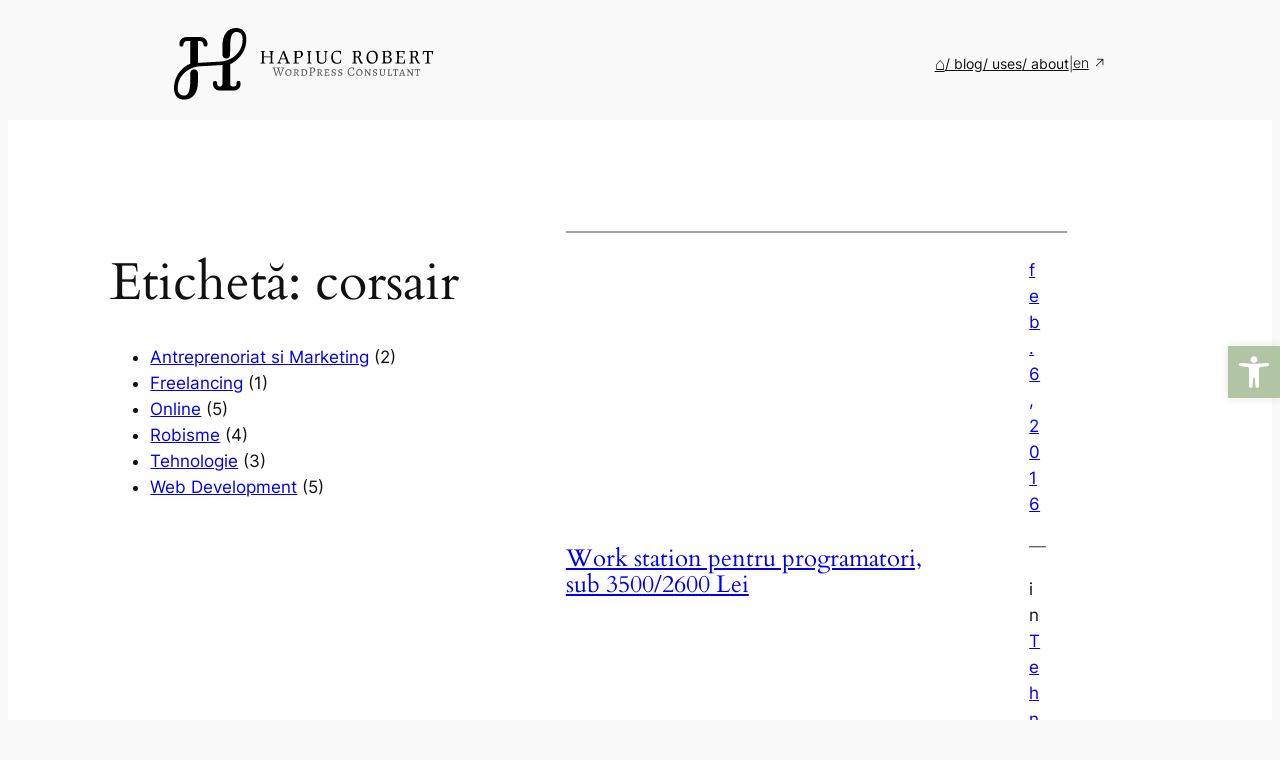

--- FILE ---
content_type: application/javascript; charset=utf-8
request_url: https://simplecommenter.com/js/comments.min.js?domain=hapiucrobert.ro&paramActive=true
body_size: 74766
content:
(()=>{const e='\n  /* Comment Mode Indicator */\n  .simple-commenter-mode-indicator {\n    position: fixed;\n    top: 0;\n    left: 0;\n    right: 0;\n    bottom: 0;\n    /* Mobile viewport: use dvh for dynamic viewport height */\n    height: 100vh; /* Fallback for older browsers */\n    height: 100dvh; /* Dynamic viewport height - adjusts with mobile URL bar */\n    pointer-events: none;\n    z-index: 2147483000;\n    border-width: 4px;\n    border-style: solid;\n    border-color: #62B0E8;\n    box-shadow: inset 0 0 15px rgba(98, 176, 232, 0.15);\n    transition: opacity 0.3s ease-in-out;\n  }\n\n  /* Alternative approach using CSS env() for iOS safe areas */\n  @supports (height: 100dvh) {\n    .simple-commenter-mode-indicator {\n      bottom: 0;\n      height: auto;\n      min-height: 100dvh;\n    }\n  }\n\n  .simple-commenter-mode-banner {\n    position: fixed;\n    top: 20px;\n    left: 50%;\n    transform: translateX(-50%);\n    background: #62B0E8;\n    color: white;\n    border-radius: 12px;\n    box-shadow: 0 10px 25px rgba(98, 176, 232, 0.3);\n    z-index: 2147483010;\n    pointer-events: auto;\n    font-family: "Poppins", sans-serif;\n    display: flex;\n    align-items: flex-start;\n    gap: 12px;\n    padding: 14px 18px;\n    width: auto;\n    min-width: 320px;\n    max-width: 500px;\n    animation: simple-commenter-slide-down 0.3s ease-out forwards;\n  }\n\n  @media (max-width: 768px) {\n    .simple-commenter-mode-banner {\n      min-width: unset;\n      max-width: calc(100vw - 40px);\n      left: 20px;\n      right: 20px;\n      transform: none;\n      width: auto;\n    }\n  }\n\n  @keyframes simple-commenter-slide-down {\n    from {\n      opacity: 0;\n      transform: translateX(-50%) translateY(-10px);\n    }\n    to {\n      opacity: 1;\n      transform: translateX(-50%) translateY(0);\n    }\n  }\n\n  @media (max-width: 768px) {\n    @keyframes simple-commenter-slide-down {\n      from {\n        opacity: 0;\n        transform: translateY(-10px);\n      }\n      to {\n        opacity: 1;\n        transform: translateY(0);\n      }\n    }\n  }\n\n  .simple-commenter-mode-banner-icon {\n    width: 20px;\n    height: 20px;\n    flex-shrink: 0;\n    color: white;\n  }\n\n  .simple-commenter-mode-banner-content {\n    display: flex;\n    flex-direction: column;\n    gap: 4px;\n    flex-grow: 1;\n    min-width: 0;\n  }\n\n  .simple-commenter-mode-banner-title {\n    font-weight: 600;\n    font-size: 14px;\n    margin: 0;\n    line-height: 1.3;\n    color: white;\n  }\n\n  .simple-commenter-mode-banner-description {\n    font-size: 13px;\n    margin: 0;\n    line-height: 1.4;\n    color: rgba(255, 255, 255, 0.95);\n  }\n\n  .simple-commenter-mode-banner-key {\n    background: rgba(255, 255, 255, 0.25);\n    color: white;\n    padding: 2px 6px;\n    border-radius: 4px;\n    font-weight: 600;\n    font-family: monospace;\n    font-size: 11px;\n    white-space: nowrap;\n  }\n\n  .simple-commenter-mode-banner-close {\n    flex-shrink: 0;\n    background: none;\n    border: none;\n    cursor: pointer;\n    padding: 0;\n    color: rgba(255, 255, 255, 0.8);\n    width: 20px;\n    height: 20px;\n    display: flex;\n    align-items: center;\n    justify-content: center;\n  }\n\n  .simple-commenter-mode-banner-close:hover {\n    color: white;\n  }\n\n  .simple-commenter-mode-banner-dismiss {\n    margin-top: 8px;\n    padding: 4px 10px;\n    font-size: 11px;\n    background: white;\n    border: none;\n    border-radius: 4px;\n    color: #62B0E8;\n    cursor: pointer;\n    font-weight: 600;\n    align-self: flex-start;\n    transition: all 0.2s ease;\n  }\n\n  .simple-commenter-mode-banner-dismiss:hover {\n    background: rgba(255, 255, 255, 0.95);\n    transform: translateY(-1px);\n    box-shadow: 0 2px 4px rgba(0, 0, 0, 0.1);\n  }\n\n  @media (max-width: 768px) {\n    .simple-commenter-mode-banner-key-mobile-hide {\n      display: none;\n    }\n  }\n\n  .simple-commenter-modebox {\n    display: inline-flex;\n    flex-direction: row;\n    background: white;\n    border-radius: 6px;\n    border: 1px solid #000;\n    overflow: hidden;\n    padding-left: -1px;\n    box-shadow: 0 10px 15px -3px rgb(0 0 0 / 0.1), 0 4px 6px -4px rgb(0 0 0 / 0.1);\n  }\n\n  .simple-commenter-modebox-container {\n    position: fixed;\n    bottom: 1.25em;\n    right: 1.25em;\n    display: flex;\n    flex-direction: column;\n    align-items: flex-end;\n    gap: 8px;\n    z-index: 10112;\n  }\n\n  /* Modebox expand animation - scales and fades from minimized button position */\n  @keyframes modeboxExpand {\n    0% {\n      opacity: 0;\n      transform: scale(0.5) translateX(20px);\n      transform-origin: right center;\n    }\n    100% {\n      opacity: 1;\n      transform: scale(1) translateX(0);\n      transform-origin: right center;\n    }\n  }\n\n  @keyframes modeboxCollapse {\n    0% {\n      opacity: 1;\n      transform: scale(1) translateX(0);\n      transform-origin: right center;\n    }\n    100% {\n      opacity: 0;\n      transform: scale(0.5) translateX(20px);\n      transform-origin: right center;\n    }\n  }\n\n  /* Buttons slide out animation - comes from behind modebox */\n  @keyframes buttonsSlideOut {\n    0% {\n      opacity: 0;\n      transform: translateY(20px) scale(0.8);\n    }\n    100% {\n      opacity: 1;\n      transform: translateY(0) scale(1);\n    }\n  }\n\n  @keyframes buttonsSlideIn {\n    0% {\n      opacity: 1;\n      transform: translateY(0) scale(1);\n    }\n    100% {\n      opacity: 0;\n      transform: translateY(20px) scale(0.8);\n    }\n  }\n\n  /* Login button pulse animation for attention */\n  @keyframes loginButtonPop {\n    0% {\n      transform: scale(0.6);\n      opacity: 0;\n    }\n    50% {\n      transform: scale(1.05);\n    }\n    100% {\n      transform: scale(1);\n      opacity: 1;\n    }\n  }\n\n  .simple-commenter-modebox-animate-in {\n    animation: modeboxExpand 0.25s cubic-bezier(0.34, 1.56, 0.64, 1) forwards;\n  }\n\n  .simple-commenter-modebox-animate-out {\n    animation: modeboxCollapse 0.2s cubic-bezier(0.4, 0, 0.2, 1) forwards;\n  }\n\n  .simple-commenter-buttons-animate-in {\n    animation: buttonsSlideOut 0.2s cubic-bezier(0.34, 1.56, 0.64, 1) forwards;\n    animation-delay: 0.1s;\n    opacity: 0;\n  }\n\n  .simple-commenter-buttons-animate-out {\n    animation: buttonsSlideIn 0.15s cubic-bezier(0.4, 0, 0.2, 1) forwards;\n  }\n\n  .simple-commenter-login-animate-in {\n    animation: loginButtonPop 0.4s cubic-bezier(0.34, 1.56, 0.64, 1) forwards;\n  }\n\n  /* Panel slide up animation for comment list, user container, etc. */\n  @keyframes panelSlideUp {\n    0% {\n      opacity: 0;\n      transform: translateY(10px) scale(0.98);\n    }\n    100% {\n      opacity: 1;\n      transform: translateY(0) scale(1);\n    }\n  }\n\n  @keyframes panelSlideDown {\n    0% {\n      opacity: 1;\n      transform: translateY(0) scale(1);\n    }\n    100% {\n      opacity: 0;\n      transform: translateY(10px) scale(0.98);\n    }\n  }\n\n  .simple-commenter-panel-animate-in {\n    animation: panelSlideUp 0.2s cubic-bezier(0.34, 1.56, 0.64, 1) forwards;\n  }\n\n  .simple-commenter-panel-animate-out {\n    animation: panelSlideDown 0.15s cubic-bezier(0.4, 0, 0.2, 1) forwards;\n  }\n\n  /* ===== DRAWER STYLES ===== */\n  .simple-commenter-drawer-backdrop {\n    position: fixed !important;\n    inset: 0 !important;\n    background: rgba(0, 0, 0, 0) !important;\n    z-index: 2147483000 !important;\n    transition: background 0.3s ease !important;\n    pointer-events: none !important;\n  }\n\n  .simple-commenter-drawer-backdrop.open {\n    background: rgba(0, 0, 0, 0.3) !important;\n    pointer-events: auto !important;\n  }\n\n  .simple-commenter-drawer {\n    position: fixed !important;\n    top: 0 !important;\n    right: 0 !important;\n    bottom: 0 !important;\n    width: 100% !important;\n    max-width: 420px !important;\n    background: white !important;\n    box-shadow: none !important;\n    z-index: 2147483001 !important;\n    transform: translateX(100%) !important;\n    transition: transform 0.3s cubic-bezier(0.4, 0, 0.2, 1), box-shadow 0.3s ease, visibility 0s linear 0.3s !important;\n    display: flex !important;\n    flex-direction: column !important;\n    font-family: "Poppins", -apple-system, BlinkMacSystemFont, "Segoe UI", Roboto, sans-serif !important;\n    overflow: hidden !important;\n    visibility: hidden !important;\n  }\n\n  /* Force font on ALL drawer children to override WordPress/theme styles */\n  .simple-commenter-drawer *,\n  .simple-commenter-drawer *::before,\n  .simple-commenter-drawer *::after {\n    font-family: inherit !important;\n    box-sizing: border-box !important;\n  }\n\n  .simple-commenter-drawer input,\n  .simple-commenter-drawer textarea,\n  .simple-commenter-drawer select,\n  .simple-commenter-drawer button {\n    font-family: "Poppins", -apple-system, BlinkMacSystemFont, "Segoe UI", Roboto, sans-serif !important;\n    box-sizing: border-box !important;\n    max-width: 100% !important;\n  }\n\n  .simple-commenter-drawer.open {\n    transform: translateX(0) !important;\n    box-shadow: -10px 0 30px rgba(0, 0, 0, 0.1) !important;\n    visibility: visible !important;\n    transition: transform 0.3s cubic-bezier(0.4, 0, 0.2, 1), box-shadow 0.3s ease, visibility 0s linear 0s !important;\n  }\n\n  .simple-commenter-drawer-header {\n    display: flex !important;\n    flex-direction: column !important;\n    padding: 0 !important;\n    border-bottom: 1px solid #F7F7F7 !important;\n    flex-shrink: 0 !important;\n  }\n\n  .simple-commenter-drawer-header-top {\n    display: flex !important;\n    align-items: center !important;\n    justify-content: space-between !important;\n    padding: 16px 20px 12px 20px !important;\n  }\n\n  .simple-commenter-drawer-title {\n    font-size: 16px !important;\n    font-weight: 600 !important;\n    color: #111827 !important;\n    margin: 0 !important;\n    line-height: 1.4 !important;\n  }\n\n  .simple-commenter-drawer-tabs-nav {\n    display: flex !important;\n    gap: 6px !important;\n    padding: 0 20px 12px 20px !important;\n\n  }\n\n  .simple-commenter-drawer-tab-btn {\n    display: flex !important;\n    align-items: center !important;\n    justify-content: center !important;\n    width: 34px !important;\n    height: 34px !important;\n    background: #F7F7F7 !important;\n    border: 1px solid #E1E1E1 !important;\n    border-radius: 8px !important;\n    cursor: pointer !important;\n    color: #9E9E9E !important;\n    transition: all 0.15s ease !important;\n  }\n\n  .simple-commenter-drawer-tab-btn:hover {\n    background: #EFEFEF !important;\n    border-color: #D1D5DB !important;\n    color: #374151 !important;\n  }\n\n  .simple-commenter-drawer-tab-btn.active {\n    background: #A3D9A5 !important;\n    border-color: #7BC47F !important;\n    color: #0E5814 !important;\n    box-shadow: 0 1px 2px rgba(0, 0, 0, 0.05) !important;\n  }\n\n  .simple-commenter-drawer-tab-btn.active svg {\n    stroke: #515151 !important\n  }\n\n  .simple-commenter-drawer-tab-btn svg {\n    width: 20px !important;\n    height: 20px !important;\n  }\n\n  .simple-commenter-drawer-close {\n    background: none !important;\n    border: none !important;\n    padding: 8px !important;\n    cursor: pointer !important;\n    color: #6B7280 !important;\n    border-radius: 6px !important;\n    display: flex !important;\n    flex-direction: column !important;\n    align-items: center !important;\n    justify-content: center !important;\n    gap: 2px !important;\n    transition: background 0.15s ease, color 0.15s ease !important;\n  }\n\n  .simple-commenter-drawer-close-esc {\n    font-size: 9px !important;\n    font-weight: 500 !important;\n    color: #9CA3AF !important;\n    text-transform: uppercase !important;\n    letter-spacing: 0.5px !important;\n    line-height: 1 !important;\n  }\n\n  /* Hide ESC text on mobile since keyboards don\'t have ESC key */\n  @media (max-width: 768px) {\n    .simple-commenter-drawer-close-esc {\n      display: none !important;\n    }\n  }\n\n  .simple-commenter-drawer-close:hover {\n    background: #F3F4F6 !important;\n    color: #111827 !important;\n  }\n\n  .simple-commenter-drawer-content {\n    flex: 1 !important;\n    overflow-y: auto !important;\n    padding: 0 !important;\n  }\n\n  .simple-commenter-drawer-nav {\n    display: flex !important;\n    align-items: center !important;\n    gap: 8px !important;\n  }\n\n  .simple-commenter-drawer-back {\n    background: none !important;\n    border: none !important;\n    padding: 8px !important;\n    cursor: pointer !important;\n    color: #6B7280 !important;\n    border-radius: 6px !important;\n    display: flex !important;\n    align-items: center !important;\n    justify-content: center !important;\n    transition: background 0.15s ease, color 0.15s ease !important;\n  }\n\n  .simple-commenter-drawer-back:hover {\n    background: #F3F4F6 !important;\n    color: #111827 !important;\n  }\n\n  /* Drawer page transitions */\n  .simple-commenter-drawer-page {\n    display: none !important;\n    height: 100% !important;\n    flex-direction: column !important;\n  }\n\n  .simple-commenter-drawer-page.active {\n    display: flex !important;\n  }\n\n  /* Comments list in drawer */\n  .simple-commenter-drawer-comments-list {\n    padding: 12px !important;\n    display: flex !important;\n    flex-direction: column !important;\n    gap: 12px !important;\n    background: #F7F7F7 !important;\n    flex: 1 !important;\n    min-height: 100% !important;\n  }\n\n  .simple-commenter-drawer-comment-item {\n    padding: 16px !important;\n    background: #FFFFFF !important;\n    border-radius: 10px !important;\n    // border: 1px solid #E5E7EB !important;\n    transition: border-color 0.15s ease, box-shadow 0.15s ease !important;\n  }\n\n  .simple-commenter-drawer-comment-item:hover {\n    // border-color: #D1D5DB !important;\n    box-shadow: 0 1px 3px rgba(0, 0, 0, 0.05) !important;\n  }\n\n  .simple-commenter-drawer-comment-header {\n    display: flex !important;\n    align-items: center !important;\n    justify-content: space-between !important;\n    margin-bottom: 6px !important;\n  }\n\n  .simple-commenter-drawer-comment-number {\n    font-size: 12px !important;\n    font-weight: 600 !important;\n    color: #62B0E8 !important;\n  }\n\n  .simple-commenter-drawer-comment-date {\n    font-size: 11px !important;\n    color: #9CA3AF !important;\n  }\n\n  .simple-commenter-drawer-comment-text {\n    font-size: 13px !important;\n    color: #374151 !important;\n    line-height: 1.5 !important;\n    margin: 0 !important;\n    display: -webkit-box !important;\n    -webkit-line-clamp: 2 !important;\n    -webkit-box-orient: vertical !important;\n    overflow: hidden !important;\n  }\n\n  .simple-commenter-drawer-comment-meta {\n    display: flex !important;\n    align-items: center !important;\n    gap: 8px !important;\n    margin-top: 8px !important;\n  }\n\n  .simple-commenter-drawer-comment-status {\n    font-size: 11px !important;\n    padding: 2px 8px !important;\n    border-radius: 9999px !important;\n    font-weight: 500 !important;\n  }\n\n  /* Login states in drawer */\n  .simple-commenter-drawer-login {\n    padding: 24px 20px !important;\n    display: flex !important;\n    flex-direction: column !important;\n    gap: 20px !important;\n  }\n\n  .simple-commenter-drawer-login form {\n    display: flex !important;\n    flex-direction: column !important;\n    gap: 16px !important;\n  }\n\n  .simple-commenter-drawer-login-title {\n    font-size: 22px !important;\n    font-weight: 700 !important;\n    color: #111827 !important;\n    margin: 0 !important;\n    text-align: left !important;\n  }\n\n  .simple-commenter-drawer-login-desc {\n    font-size: 14px !important;\n    color: #6B7280 !important;\n    margin: 0 !important;\n    line-height: 1.5 !important;\n    text-align: left !important;\n  }\n\n  .simple-commenter-drawer-input-group {\n    display: flex;\n    flex-direction: column !important;\n    gap: 6px !important;\n  }\n\n  .simple-commenter-drawer-label {\n    font-size: 13px !important;\n    font-weight: 500 !important;\n    color: #374151 !important;\n  }\n\n  .simple-commenter-drawer-input {\n    display: block !important;\n    width: 100% !important;\n    max-width: 100% !important;\n    padding: 8px 12px !important;\n    border: 0 !important;\n    border-radius: 8px !important;\n    line-height: 1.5 !important;\n    font-family: "Poppins", sans-serif !important;\n    background: #F7F7F7 !important;\n    color: #000000 !important;\n    box-shadow: inset 0 0 0 1px rgba(34, 34, 34, 0.1) !important;\n    transition: all 0.15s ease !important;\n    outline: none !important;\n    box-sizing: border-box !important;\n    -webkit-box-sizing: border-box !important;\n    -moz-box-sizing: border-box !important;\n    touch-action: manipulation !important;\n  }\n\n  .simple-commenter-drawer-input:focus {\n    outline: 2px solid #000000 !important;\n    outline-offset: -1px !important;\n    box-shadow: none !important;\n  }\n\n  .simple-commenter-drawer-input::placeholder {\n    color: #9E9E9E !important;\n  }\n\n  .simple-commenter-drawer-btn {\n    display: inline-flex !important;\n    align-items: center !important;\n    justify-content: center !important;\n    padding: 8px 12px !important;\n    border-radius: 8px !important;\n    font-size: 14px !important;\n    font-weight: 500 !important;\n    font-family: "Poppins", sans-serif !important;\n    cursor: pointer !important;\n    transition: all 0.15s ease !important;\n    white-space: nowrap !important;\n    position: relative !important;\n    min-height: 40px !important;\n    height: 40px !important;\n    box-sizing: border-box !important;\n    overflow: hidden !important;\n    flex-shrink: 0 !important;\n  }\n\n  .simple-commenter-drawer-btn:active {\n    transform: scale(0.98) !important;\n  }\n\n  /* Loading state for drawer buttons */\n  .simple-commenter-drawer-btn.is-loading {\n    opacity: 0.8 !important;\n    cursor: wait !important;\n    pointer-events: none !important;\n  }\n\n  .simple-commenter-drawer-btn.is-loading .button-text {\n    visibility: hidden !important;\n  }\n\n  .simple-commenter-drawer-btn-primary {\n    background: #F9DA8B !important;\n    color: #000000 !important;\n    font-weight: 500 !important;\n    border: none !important;\n    box-shadow: inset 0 0 0 1px rgba(34, 34, 34, 0.5) !important;\n  }\n\n  .simple-commenter-drawer-btn-primary:hover {\n    background: #F8E3A3 !important;\n    box-shadow: inset 0 0 0 1px #000000, inset 0 2px 4px rgba(0, 0, 0, 0.1) !important;\n  }\n\n  .simple-commenter-drawer-btn-secondary {\n    background: #FFFFFF !important;\n    color: #000000 !important;\n    border: 1px solid rgba(34, 34, 34, 0.2) !important;\n  }\n\n  .simple-commenter-drawer-btn-secondary:hover {\n    background: #F7F7F7 !important;\n    border-color: rgba(34, 34, 34, 0.3) !important;\n    box-shadow: inset 0 2px 4px rgba(0, 0, 0, 0.05) !important;\n  }\n\n  .simple-commenter-drawer-btn-google {\n    background: #000000 !important;\n    color: #FFFFFF !important;\n    font-weight: 500 !important;\n    border: none !important;\n    display: flex !important;\n    align-items: center !important;\n    justify-content: center !important;\n    gap: 10px !important;\n    position: relative !important;\n    white-space: nowrap !important;\n    flex-wrap: nowrap !important;\n    min-height: 40px !important;\n    height: 40px !important;\n    overflow: hidden !important;\n  }\n\n  .simple-commenter-drawer-btn-google:hover {\n    background: #1a1a1a !important;\n  }\n\n  /* Hide text and icon when loading */\n  .simple-commenter-drawer-btn-google.is-loading .button-text,\n  .simple-commenter-drawer-btn-google.is-loading > svg {\n    visibility: hidden !important;\n  }\n\n  .simple-commenter-drawer-btn-google svg {\n    width: 18px !important;\n    height: 18px !important;\n    flex-shrink: 0 !important;\n  }\n\n  .simple-commenter-drawer-btn-google .button-text {\n    flex-shrink: 0 !important;\n    line-height: 1 !important;\n  }\n\n  .simple-commenter-drawer-divider {\n    display: flex !important;\n    align-items: center !important;\n    gap: 12px !important;\n    color: #9CA3AF !important;\n    font-size: 13px !important;\n  }\n\n  .simple-commenter-drawer-divider::before,\n  .simple-commenter-drawer-divider::after {\n    content: "" !important;\n    flex: 1 !important;\n    height: 1px !important;\n    background: #E5E7EB !important;\n  }\n\n  .simple-commenter-drawer-auth-buttons {\n    display: flex !important;\n    gap: 12px !important;\n  }\n\n  .simple-commenter-drawer-auth-buttons button {\n    flex: 1 !important;\n  }\n\n  .simple-commenter-drawer-auth-buttons button.active {\n    background: #F9DA8B !important;\n    border-color: rgba(34, 34, 34, 0.5) !important;\n    box-shadow: inset 0 0 0 1px rgba(34, 34, 34, 0.5) !important;\n  }\n\n  .simple-commenter-drawer-alt-buttons {\n    display: flex !important;\n    gap: 12px !important;\n  }\n\n  .simple-commenter-drawer-alt-buttons button {\n    flex: 1 !important;\n    display: flex !important;\n    align-items: center !important;\n    justify-content: center !important;\n    gap: 8px !important;\n  }\n\n  .simple-commenter-drawer-footer {\n    text-align: center !important;\n    font-size: 13px !important;\n    color: #6B7280 !important;\n  }\n\n  .simple-commenter-drawer-footer a {\n    color: #3B82F6 !important;\n    text-decoration: none !important;\n    cursor: pointer !important;\n    font-weight: 500 !important;\n  }\n\n  .simple-commenter-drawer-footer a:hover {\n    text-decoration: underline !important;\n  }\n\n  .simple-commenter-drawer-google-icon {\n    width: 18px !important;\n    height: 18px !important;\n  }\n\n  /* Empty state */\n  .simple-commenter-drawer-empty {\n    padding: 40px 20px !important;\n    text-align: center !important;\n    color: #9CA3AF !important;\n  }\n\n  .simple-commenter-drawer-empty-icon {\n    width: 48px !important;\n    height: 48px !important;\n    margin: 0 auto 12px !important;\n    color: #D1D5DB !important;\n  }\n\n  .simple-commenter-drawer-empty-text {\n    font-size: 14px !important;\n    margin: 0 !important;\n  }\n\n  /* Success/Error states */\n  .simple-commenter-drawer-message {\n    padding: 40px 20px !important;\n    text-align: center !important;\n    display: flex !important;\n    flex-direction: column !important;\n    align-items: center !important;\n    gap: 12px !important;\n  }\n\n  .simple-commenter-drawer-message-icon {\n    width: 56px !important;\n    height: 56px !important;\n    border-radius: 50% !important;\n    display: flex !important;\n    align-items: center !important;\n    justify-content: center !important;\n  }\n\n  .simple-commenter-drawer-message-icon.success {\n    background: #D1FAE5 !important;\n    color: #059669 !important;\n  }\n\n  .simple-commenter-drawer-message-icon.error {\n    background: #FEE2E2 !important;\n    color: #DC2626 !important;\n  }\n\n  .simple-commenter-drawer-message-icon.info {\n    background: #DBEAFE !important;\n    color: #2563EB !important;\n  }\n\n  .simple-commenter-drawer-message-title {\n    font-size: 16px !important;\n    font-weight: 600 !important;\n    color: #111827 !important;\n    margin: 0 !important;\n  }\n\n  .simple-commenter-drawer-message-desc {\n    font-size: 14px !important;\n    color: #6B7280 !important;\n    margin: 0 !important;\n    line-height: 1.5 !important;\n  }\n\n  /* Tabs for filtering */\n  .simple-commenter-drawer-tabs {\n    display: flex !important;\n    padding: 0 12px !important;\n    border-bottom: 1px solid #E5E7EB !important;\n    gap: 0 !important;\n  }\n\n  .simple-commenter-drawer-tab {\n    padding: 12px 16px !important;\n    font-size: 13px !important;\n    font-weight: 500 !important;\n    color: #6B7280 !important;\n    background: none !important;\n    border: none !important;\n    border-bottom: 2px solid transparent !important;\n    cursor: pointer !important;\n    transition: color 0.15s ease, border-color 0.15s ease !important;\n    margin-bottom: -1px !important;\n  }\n\n  .simple-commenter-drawer-tab:hover {\n    color: #374151 !important;\n  }\n\n  .simple-commenter-drawer-tab.active {\n    color: #62B0E8 !important;\n    border-bottom-color: #62B0E8 !important;\n  }\n\n  /* Toggle buttons for page/all comments */\n  .simple-commenter-drawer-toggle-btn {\n    flex: 1 !important;\n    padding: 8px 12px !important;\n    font-size: 13px !important;\n    font-weight: 500 !important;\n    color: #6B7280 !important;\n    background: #F3F4F6 !important;\n    border: 1px solid #E5E7EB !important;\n    border-radius: 8px !important;\n    cursor: pointer !important;\n    transition: all 0.15s ease !important;\n    font-family: "Poppins", sans-serif !important;\n  }\n\n  .simple-commenter-drawer-toggle-btn:hover {\n    background: #E5E7EB !important;\n  }\n\n  .simple-commenter-drawer-toggle-btn.active {\n    background: #62B0E8 !important;\n    color: white !important;\n    border-color: #62B0E8 !important;\n  }\n\n  /* User drawer styles */\n  .simple-commenter-drawer-user {\n    padding: 20px !important;\n    display: flex !important;\n    flex-direction: column !important;\n    gap: 20px !important;\n  }\n\n  .simple-commenter-drawer-user-info {\n    display: flex !important;\n    align-items: center !important;\n    gap: 12px !important;\n  }\n\n  .simple-commenter-drawer-user-avatar {\n    width: 48px !important;\n    height: 48px !important;\n    border-radius: 50% !important;\n    background: #62B0E8 !important;\n    color: white !important;\n    display: flex !important;\n    align-items: center !important;\n    justify-content: center !important;\n    font-size: 18px !important;\n    font-weight: 600 !important;\n  }\n\n  .simple-commenter-drawer-user-details {\n    display: flex !important;\n    flex-direction: column !important;\n    gap: 2px !important;\n  }\n\n  .simple-commenter-drawer-user-name {\n    font-size: 16px !important;\n    font-weight: 600 !important;\n    color: #111827 !important;\n  }\n\n  .simple-commenter-drawer-user-role {\n    font-size: 13px !important;\n    color: #6B7280 !important;\n  }\n\n  .simple-commenter-drawer-user-badge {\n    display: inline-flex !important;\n    align-items: center !important;\n    gap: 6px !important;\n    padding: 6px 12px !important;\n    border-radius: 9999px !important;\n    font-size: 13px !important;\n    font-weight: 500 !important;\n    width: fit-content !important;\n  }\n\n  .simple-commenter-drawer-user-badge.verified {\n    background: #D1FAE5 !important;\n    color: #059669 !important;\n  }\n\n  .simple-commenter-drawer-user-badge.unverified {\n    background: #F3F4F6 !important;\n    color: #6B7280 !important;\n  }\n\n  .simple-commenter-drawer-user-actions {\n    display: flex !important;\n    gap: 8px !important;\n    padding-top: 12px !important;\n    border-top: 1px solid #E5E7EB !important;\n  }\n\n  @media (max-width: 480px) {\n    .simple-commenter-drawer {\n      max-width: 100% !important;\n    }\n  }\n  /* ===== END DRAWER STYLES ===== */\n\n  .simple-commenter-comment-count {\n    font-size: 14px; /* Equivalent to Tailwind\'s text-sm */\n    color: #000; /* Equivalent to Tailwind\'s text-gray-600 */\n    margin: 0;\n    line-height: 1.5;\n    font-family: "Poppins", sans-serif!important; \n  }\n\n  .simple-commenter-comment-count-bold {\n    font-weight: 700; /* Equivalent to Tailwind\'s font-bold */\n  }\n\n  /* Comment List Container */\n  .simple-commenter-comment-list {\n    position: relative;\n    overflow: hidden;\n    width: 600px;\n    max-width: 90vw;\n    background: white;\n    border-radius: 12px;\n    border: 1px solid rgb(229 231 235);\n    padding: 8px 12px;\n    box-shadow: 0 10px 15px -3px rgb(0 0 0 / 0.05), 0 4px 6px -4px rgb(0 0 0 / 0.05);\n    display: flex;\n    flex-direction: column;\n    gap: 4px;\n    z-index: 1103;\n  }\n\n  .simple-commenter-container-smaller {\n    width: 450px;\n    max-width: 90vw;\n  }\n\n  /* Close Button */\n  .simple-commenter-close-button {\n    position: absolute; \n    top:0; \n    right:0; \n    cursor: pointer; \n    padding-top: 8px!important; \n    padding-right: 8px!important;\n    stroke: rgb(55 65 81);\n    border-width: 0!important;\n    background: transparent;\n    background-color: transparent!important;\n  }\n\n  .simple-commenter-close-button:hover {\n    opacity: 0.7;\n    box-shadow: none;\n  }\n\n  /* Comments Wrapper */\n  .simple-commenter-comments-wrapper {\n    display: flex !important;\n    flex-direction: column !important;\n    font-family: "Poppins", sans-serif !important; \n    padding: 0em 12px !important;\n    height: 60vh !important;\n    max-height: 600px !important;\n    min-height: 200px !important;\n    overflow-y: auto !important;\n    overflow-x: hidden !important;\n    box-sizing: border-box !important;\n  }\n\n  /* Individual Comment Item */\n  .simple-commenter-comment-item {\n    background: #f7f7f7;\n    margin-bottom: 8px;\n    border-radius: 8px;\n    padding: 12px;\n    display: flex;\n    flex-direction: column;\n    gap: 4px;\n    transition: background-color 0.2s ease-in-out;\n  }\n\n  /* Comment Text */\n  .simple-commenter-comment-text {\n    font-size: 16px;\n    font-weight: 500;\n    color: #626262;\n  }\n\n  /* Comment Date */\n  .simple-commenter-comment-meta {\n    font-size: 12px!important;\n    color: #7E7E7E;\n    text-align: right;\n    display: flex;\n    /* justify-content: space-between; */\n    font-family: "Poppins", sans-serif!important;\n    align-items: stretch;\n    stroke: rgb(55, 65, 81);\n    margin: 0!important;\n    gap: 0.325em;\n    background-color: transparent!important;\n    border:none!important;\n    padding:0px!important;\n    min-height: auto;\n  }\n\n  .simple-commenter-p-2 {\n    padding: 8px!important;\n  }\n\n  .simple-commenter-comment-meta-button,\n  a.simple-commenter-comment-meta-button,\n  button.simple-commenter-comment-meta-button {\n    border: none !important;\n    border-width: 0 !important;\n    border-style: none !important;\n    border-color: transparent !important;\n    background: transparent !important;\n    background-color: transparent !important;\n    padding: 0 !important;\n    margin: 0 !important;\n    text-decoration: underline !important;\n    text-decoration-thickness: auto !important;\n    text-underline-offset: auto !important;\n    position: relative !important;\n    min-height: auto !important;\n    min-width: auto !important;\n    height: auto !important;\n    width: auto !important;\n    line-height: inherit !important;\n    font-size: inherit !important;\n    color: inherit !important;\n    cursor: pointer !important;\n    box-shadow: none !important;\n    outline: none !important;\n    display: inline !important;\n    box-sizing: border-box !important;\n    appearance: none !important;\n    -webkit-appearance: none !important;\n    -moz-appearance: none !important;\n    padding-block: 0 !important;\n    padding-inline: 0 !important;\n    text-align: left !important;\n    vertical-align: middle !important;\n  }\n\n  .simple-commenter-comment-meta-button:hover,\n  a.simple-commenter-comment-meta-button:hover,\n  button.simple-commenter-comment-meta-button:hover {\n    text-decoration: underline !important;\n    background: transparent !important;\n    background-color: transparent !important;\n    border: none !important;\n    box-shadow: none !important;\n    align-content: center !important;\n    flex-wrap: wrap !important;\n    justify-content: space-between !important;\n    align-items: center !important;\n  }\n\n  .simple-commenter-space-between {\n    display: flex !important;\n    justify-content: space-between !important;\n  }\n\n  .simple-commenter-margin--4px-left {\n    margin-left: -4px !important;\n  }\n\n  /* Mobile: When meta container wraps, align right side to the right */\n  @media (max-width: 640px) {\n    .simple-commenter-space-between.simple-commenter-comment-meta-container {\n      gap: 4px !important;\n    }\n\n    .simple-commenter-space-between.simple-commenter-comment-meta-container > div:last-child {\n      margin-left: auto !important;\n    }\n  }\n\n  .simple-commenter-align-center {\n    display: flex;\n    justify-content: center;\n    align-items: center;\n  }\n\n  /* No Comments Message */\n  .simple-commenter-no-comments {\n    text-align: center;\n    font-size: 16px;\n    color: #9E9E9E;\n  }\n\n  /* Header line: contains name and date */\n  .simple-commenter-comment-header {\n    display: flex;\n    justify-content: space-between;\n    align-items: center;\n  }\n\n  /* Name styling */\n  .simple-commenter-comment-name {\n    font-size: 14px; /* Slightly larger */\n    font-weight: bold;\n    color: #9E9E9E;\n  }\n\n  /* Date styling */\n  .simple-commenter-comment-date {\n    font-size: 12px;\n    color: #9E9E9E;\n  }\n\n    /* Date styling */\n  .simple-commenter-comment-date-large {\n    font-size: 0.85em!important;\n    color: #9E9E9E;\n  }\n\n  /* Disclosure button (collapsible) */\n  .simple-commenter-disclosure {\n    display: block !important;\n  }\n\n  .simple-commenter-disclosure-btn {\n    display: inline-flex !important;\n    align-items: center !important;\n    gap: 4px !important;\n    padding: 0 !important;\n    margin: 0 !important;\n    background: transparent !important;\n    border: none !important;\n    cursor: pointer !important;\n    font-size: 12px !important;\n    color: #9E9E9E !important;\n    font-family: inherit !important;\n    line-height: 1.5 !important;\n    min-height: auto !important;\n    box-shadow: none !important;\n  }\n\n  .simple-commenter-disclosure-btn:hover {\n    color: #626262 !important;\n  }\n\n  .simple-commenter-disclosure-text {\n    font-size: 12px !important;\n    line-height: 1 !important;\n  }\n\n  .simple-commenter-disclosure-icon {\n    transition: transform 0.15s ease !important;\n    width: 12px !important;\n    height: 12px !important;\n    flex-shrink: 0 !important;\n  }\n\n  .simple-commenter-disclosure-open .simple-commenter-disclosure-icon {\n    transform: rotate(180deg) !important;\n  }\n\n  .simple-commenter-disclosure-panel {\n    padding-top: 8px !important;\n    padding-left: 0 !important;\n  }\n\n  /* Metadata table styles */\n  .simple-commenter-meta-table {\n    display: flex !important;\n    flex-direction: column !important;\n    gap: 4px !important;\n    font-size: 12px !important;\n  }\n\n  .simple-commenter-meta-row {\n    display: flex !important;\n    justify-content: space-between !important;\n    align-items: center !important;\n    gap: 12px !important;\n    padding: 4px 0 !important;\n    border-bottom: 1px solid #E1E1E1 !important;\n  }\n\n  .simple-commenter-meta-row:last-child {\n    border-bottom: none !important;\n  }\n\n  .simple-commenter-meta-label {\n    color: #9E9E9E !important;\n    font-size: 12px !important;\n    font-weight: 500 !important;\n    white-space: nowrap !important;\n  }\n\n  .simple-commenter-meta-value {\n    color: #515151 !important;\n    font-size: 12px !important;\n    text-align: right !important;\n    word-break: break-word !important;\n  }\n\n  /* Replies disclosure section styles */\n  .simple-commenter-replies-disclosure {\n    margin-bottom: 12px !important;\n  }\n\n  .simple-commenter-replies-disclosure-btn {\n    display: flex !important;\n    align-items: center !important;\n    gap: 6px !important;\n    padding: 8px 12px !important;\n    background: #F7F7F7 !important;\n    border: 1px solid #E1E1E1 !important;\n    border-radius: 8px !important;\n    cursor: pointer !important;\n    font-size: 13px !important;\n    font-weight: 500 !important;\n    color: #3B3B3B !important;\n    transition: background 0.15s, border-color 0.15s !important;\n    width: 100% !important;\n    font-family: "Poppins", sans-serif !important;\n    line-height: 1.5 !important;\n    min-height: auto !important;\n    box-shadow: none !important;\n    margin: 0 !important;\n  }\n\n  .simple-commenter-replies-disclosure-btn:hover {\n    background: #EFEFEF !important;\n    border-color: #D1D5DB !important;\n    box-shadow: none !important;\n  }\n\n  .simple-commenter-replies-disclosure-chevron {\n    display: flex !important;\n    align-items: center !important;\n  }\n\n  .simple-commenter-replies-disclosure-chevron svg {\n    transition: transform 0.2s ease !important;\n    width: 12px !important;\n    height: 12px !important;\n  }\n\n  .simple-commenter-replies-disclosure-open .simple-commenter-replies-disclosure-chevron svg {\n    transform: rotate(90deg) !important;\n  }\n\n  .simple-commenter-replies-disclosure-text {\n    font-size: 13px !important;\n    font-weight: 500 !important;\n    color: #374151 !important;\n  }\n\n  .simple-commenter-replies-disclosure-count {\n    background: #E5E7EB !important;\n    color: #6B7280 !important;\n    font-size: 11px !important;\n    font-weight: 600 !important;\n    padding: 2px 6px !important;\n    border-radius: 10px !important;\n    margin-left: auto !important;\n  }\n\n  .simple-commenter-replies-disclosure-content {\n    overflow: hidden !important;\n    max-height: 0;\n    transition: max-height 0.3s ease-out !important;\n  }\n\n  .simple-commenter-replies-disclosure-content-inner {\n    padding-top: 8px !important;\n  }\n\n  .simple-commenter-buttons-container {\n    display: flex;\n    align-items: flex-end;\n    gap: 4px;\n  }\n\n  .simple-commenter-reply-buttons-container {\n    display: flex;\n    justify-content: space-between;\n    align-items: flex-end;\n  }\n\n  .simple-commenter-comment-list-button {\n    display: flex;\n    align-items: center;\n    gap: 6px; /* Equivalent to Tailwind\'s gap-1.5 */\n    border-radius: 9999px!important; /* This is always rounded-full*/\n    border: 1px solid #e5e7eb!important; /* Equivalent to Tailwind\'s border-gray-200 */\n    background-color: #ffffff!important; /* White background */\n    padding: 2px 8px!important; /* Equivalent to px-2 py-0.5 */\n    box-shadow: 0 10px 15px -3px rgb(0 0 0 / 0.05), 0 4px 6px -4px rgb(0 0 0 / 0.05);\n    cursor: pointer;\n    transition: background-color 0.2s ease-in-out;\n    color: black!important;   \n    stroke: black; \n    border:none!important;\n    line-height: 0px!important;\n    margin: 0;\n    min-height: auto;\n  }\n\n  .simple-commenter-comment-list-button:hover {\n    background-color: #f9fafb; /* Slight hover effect */\n    border:none;\n  }\n\n  .simple-commenter-user-button {\n      padding: 4px!important;\n  }\n\n\n  .simple-commenter-modebox > button {\n    padding: 8px 16px;\n    cursor: pointer;\n    background: white;\n    text-color: black;\n    stroke: rgb(55 65 81);\n    border-width: 0;\n    border-style: solid;\n    border-radius: 0!important;\n    border-color: #000;\n    margin: 0;\n    min-height: auto;\n    transition: background-color 0.25s ease, box-shadow 0.25s ease;\n  }\n\n  .simple-commenter-border {\n    border:solid!important;\n    border-left-width: 1px !important;\n    border-right-width: 0px !important;\n    border-top-width: 0px !important;\n    border-bottom-width: 0px !important;\n    border-color: black!important;\n  }\n\n  .simple-commenter-modebox > button:hover {\n    background-color: #F7F7F7;\n    stroke: rgb(55 65 81);\n    border: none;\n        border-left-width: 1px !important;\n    border-right-width: 0px !important;\n    border-top-width: 0px !important;\n    border-bottom-width: 0px !important;\n  }\n\n  .simple-commenter-user-modebox {\n    border-radius: 100em;\n  }\n\n    .simple-commenter-user-modebox > button {\n    padding: 12px;\n  }\n\n  .simple-commenter-disabled-button {\n    background-color: #F7D070!important;\n    box-shadow: inset 0 2px 4px 0 rgb(0 0 0 / 0.08);\n  }\n\n  .simple-commenter-view-button {\n    background-color: #F7D070!important;\n    box-shadow: inset 0 2px 4px 0 rgb(0 0 0 / 0.08);\n  }\n\n  .simple-commenter-active-button {\n    background-color: #F7D070!important;\n    box-shadow: inset 0 2px 4px 0 rgb(0 0 0 / 0.08);\n    border-color: #000;\n  }    \n\n  .simple-commenter-overlay {\n    position: absolute; \n    z-index: 10099; \n    background-color: rgba(249, 268, 212);\n    opacity: 0.5!important;\n    display: none; \n    pointer-events: none;\n    border-radius: 0.16px; \n  }\n\n  .simple-commenter-active {\n    animation: fadeIn 0.4s forwards;\n  }\n\n  .simple-commenter-active-state {\n    background-color: #f7f7f7!important;\n  }\n\n  .simple-commenter-container {\n    display:flex; \n    align-items: stretch;\n    flex-direction:column;\n    align-items: stretch;\n    background:white; \n    border-radius: 12px; \n    border: 1px solid;\n    border-color: #E1E1E1;\n    min-width: 22em;\n    font-family: "Poppins", sans-serif!important; \n    font-size: 16px;\n    line-height: 1.25em; \n    background: #FFFFFF; \n    color: #222222;\n    z-index: 10101;\n    box-shadow: 0 10px 15px -3px rgb(0 0 0 / 0.1), 0 4px 6px -4px rgb(0 0 0 / 0.1);\n    position: relative;\n    overflow: visible !important;\n  }\n\n  /* Drag handle - always slightly visible, fully reveals on handle hover */\n  .simple-commenter-drag-handle {\n    position: absolute !important;\n    top: 0 !important;\n    left: 50% !important;\n    transform: translateX(-50%) translateY(-30%) !important;\n    width: 40px !important;\n    height: 14px !important;\n    background: #E1E1E1 !important;\n    border-radius: 7px 7px 0 0 !important;\n    cursor: move !important;\n    display: flex !important;\n    align-items: center !important;\n    justify-content: center !important;\n    opacity: 0.5 !important;\n    transition: transform 0.2s ease, opacity 0.2s ease !important;\n    z-index: -1 !important;\n    border: none !important;\n    padding: 0 !important;\n    margin: 0 !important;\n    min-height: auto !important;\n    min-width: auto !important;\n  }\n\n  .simple-commenter-drag-handle::before {\n    content: "" !important;\n    width: 20px !important;\n    height: 3px !important;\n    background: #9E9E9E !important;\n    border-radius: 2px !important;\n    opacity: 0.6 !important;\n    transition: opacity 0.15s ease !important;\n  }\n\n  .simple-commenter-drag-handle:hover {\n    transform: translateX(-50%) translateY(-100%) !important;\n    opacity: 1 !important;\n  }\n\n  .simple-commenter-drag-handle:hover::before {\n    opacity: 1 !important;\n  }\n\n  .simple-commenter-drag-handle:active {\n    opacity: 1 !important;\n    background: #CFCFCF !important;\n  }\n\n  .simple-commenter-drag-handle:active::before {\n    opacity: 1 !important;\n  }\n\n  .simple-commenter-textarea {\n    min-height: 6em!important;\n    padding: 0em!important;\n    color: #1a202c!important;\n    border: none; /* Removes the border */\n    background: transparent;\n    resize: vertical; /* Allows vertical resizing by the user */\n    outline: none; /* Prevents the outline on focus */\n    line-height: 1.5em!important; /* 24px */\n    font-family: "Poppins", sans-serif!important; \n    font-size: 16px!important;\n    border-style: none !important;\n    border-radius: 0 !important;\n    box-shadow: none;\n    position: relative!important;\n    background-color: transparent!important;\n  }\n\n  .simple-commenter-dropzone.simple-commenter-dragover {\n    position: relative;\n  }\n\n  .simple-commenter-dropzone.simple-commenter-dragover textarea {\n    caret-color: transparent;\n    color: transparent;\n  }\n\n  .simple-commenter-dropzone.simple-commenter-dragover textarea::placeholder {\n    color: transparent !important;\n  }\n\n  /* Overlay styling */\n  .simple-commenter-drop-overlay {\n    position: absolute;\n    top: 50%;\n    left: 50%;\n    transform: translate(-50%, -50%);\n    width: 95%;\n    height: 88%;\n    font-size: 14px;\n    color: #666;\n    border: 2px dashed #4a90e2 !important;\n    background: #f0f8ff;\n    border-radius: 12px !important;\n    display: none; \n    align-items: center;\n    justify-content: center;\n    pointer-events: none; /* let files be dropped */\n    z-index: 10;\n  }\n\n  .simple-commenter-textarea::placeholder {\n    color: rgb(75 85 99);\n  }\n  \n  .simple-commenter-textarea:focus {\n    outline: none; \n    border: none;\n    --tw-ring-color: transparent; /* Removes the focus ring */\n    box-shadow: none;\n  }\n  \n  .simple-commenter-button {\n    position: relative !important;\n    padding: 4px 8px !important;\n    cursor: pointer;\n    background: #F7F7F7;\n    background-color: #F7F7F7 !important;\n    color: #6B7280 !important;\n    border-radius: 8px !important;\n    font-weight: 400 !important;\n    font-size: 14px !important;\n    line-height: 1.25em !important;\n    border-width: 1px !important;\n    border-color: #E1E1E1 !important;\n    border-style: solid !important;\n    align-self: flex-end;\n    text-decoration: none !important;\n    text-transform: none !important;\n    letter-spacing: normal !important;\n    font-family: "Poppins", -apple-system, BlinkMacSystemFont, "Segoe UI", Roboto, sans-serif !important;\n    margin: 0;\n    min-height: auto;\n  }\n\n   .simple-commenter-button:hover {\n    background: #EFEFEF !important;\n    border-color: #D1D5DB !important;\n    color: #374151 !important;\n    box-shadow: none !important;\n  }\n\n  /* Styles for the button when it\'s loading */\n  .simple-commenter-button.is-loading {\n    opacity: 0.8;\n    cursor: wait; /* Show a waiting cursor */\n    position: relative !important;\n  }\n\n  /* Hide the button\'s text when loading, but keep its space */\n  .simple-commenter-button.is-loading .button-text {\n    visibility: hidden !important;\n    user-select: none !important;\n  }\n\n  .simple-commenter-button-primary.is-loading .button-text {\n    visibility: hidden !important;\n    user-select: none !important;\n  }\n\n  /* The spinner element */\n  .simple-commenter-spinner {\n    position: absolute !important;\n    top: 50% !important;\n    left: 50% !important;\n    margin-top: -10px !important;\n    margin-left: -10px !important;\n    width: 20px !important;\n    height: 20px !important;\n    border: 2px solid rgba(0, 0, 0, 0.2) !important;\n    border-top-color: #000 !important;\n    border-radius: 50% !important;\n    animation: spin 0.8s linear infinite !important;\n    padding: 0 !important;\n    box-sizing: border-box !important;\n  }\n\n  /* White spinner for dark buttons (Google) */\n  .simple-commenter-drawer-btn-google .simple-commenter-spinner {\n    border: 2px solid rgba(255, 255, 255, 0.3) !important;\n    border-top-color: #fff !important;\n  }\n\n  /* Spinner inside the alert banner (replaces icon) */\n  .simple-commenter-loading-spinner {\n    margin: 3px;\n    width: 18px;\n    height: 18px;\n    border: 2px solid rgba(0, 0, 0, 0.15);\n    border-top-color: #57AE5B;\n    border-radius: 50%;\n    animation: spin 0.8s linear infinite;\n    flex-shrink: 0;\n    align-self: flex-start;\n    position: relative;\n  }\n\n  /* The spinning animation */\n  @keyframes spin {\n    to {\n      transform: rotate(360deg);\n    }\n  }\n\n  .simple-commenter-button-primary {\n    padding: 4px 8px!important;\n    cursor: pointer; \n    background: white!important; \n    background-color: white!important;\n    color: #000!important;\n    border-radius: 8px!important;\n    font-weight: 500!important;\n    font-family: "Poppins", sans-serif!important;\n    font-size: 16px!important; /* 14px */\n    line-height: 1.25em!important; /* 20px */ \n    border-width: 1px!important;\n    border-color: #E1E1E1!important;\n    border-style: solid!important;\n    align-self: flex-end;\n    text-shadow: none!important;\n    text-transform: none!important;\n    letter-spacing: normal!important;\n    text-decoration: none!important;\n    margin: 0!important;\n    position: relative !important;\n\n  }\n\n  .simple-commenter-button-primary:hover {\n    background: #F7F7F7!important;\n    border-color: rgba(34, 34, 34, 0.1) !important;\n    box-shadow: none;\n  }\n\n  .simple-commenter-button-primary.is-loading {\n    opacity: 0.8;\n    cursor: wait;\n  }\n  \n  .simple-commenter-dropdown-container {\n    position: relative !important;\n    display: inline-block !important;\n  }\n\n  .simple-commenter-status-button {\n    display: flex !important;\n    align-items: center !important;\n    gap: 2px !important;\n    padding: 4px 4px 4px 8px !important;\n    cursor: pointer !important;\n    background: #F7F7F7 !important;\n    color: #6B7280 !important;\n    border-radius: 8px !important;\n    font-weight: 400 !important;\n    font-family: "Poppins", sans-serif !important;\n    font-size: 13px !important;\n    line-height: 1.25em !important;\n    border-width: 1px !important;\n    border-color: #E1E1E1 !important;\n    border-style: solid !important;\n    text-shadow: none !important;\n    text-transform: none !important;\n    letter-spacing: normal !important;\n    margin: 0 !important;\n    text-align: center !important;\n    transition: all 0.15s ease !important;\n    position: relative !important;\n    min-width: fit-content !important;\n  }\n\n  .simple-commenter-status-button:hover {\n    background: #EFEFEF !important;\n    border-color: #D1D5DB !important;\n    color: #374151 !important;\n    box-shadow: none !important;\n  }\n\n  .simple-commenter-status-button:focus {\n    outline: 2px solid var(--status-text, #62B0E8) !important;\n    outline-offset: 2px !important;\n  }\n\n  .simple-commenter-status-button.is-loading {\n    opacity: 0.8 !important;\n    cursor: wait !important;\n  }\n\n  .simple-commenter-status-button .button-text {\n    display: flex !important;\n    align-items: center !important;\n    gap: 6px !important;\n  }\n\n  .simple-commenter-status-button.is-loading .button-text {\n    visibility: hidden !important;\n  }\n\n  .simple-commenter-status-button .simple-commenter-spinner {\n    position: absolute !important;\n    top: 50% !important;\n    left: 50% !important;\n    margin-top: -8px !important;\n    margin-left: -8px !important;\n    width: 16px !important;\n    height: 16px !important;\n    border: 2px solid transparent !important;\n    border-top-color: var(--status-text, #4b5563) !important;\n    border-right-color: var(--status-text, #4b5563) !important;\n    border-radius: 50% !important;\n    animation: spin 0.8s linear infinite !important;\n  }\n\n  .simple-commenter-status-label {\n    flex: 1 !important;\n    white-space: nowrap !important;\n  }\n\n  .simple-commenter-status-dot {\n    width: 8px !important;\n    height: 8px !important;\n    border-radius: 50% !important;\n    flex-shrink: 0 !important;\n    margin-right: 6px !important;\n  }\n\n  .simple-commenter-chevron {\n    width: 16px !important;\n    height: 16px !important;\n    flex-shrink: 0 !important;\n    opacity: 0.6 !important;\n    color: currentColor !important;\n  }\n\n  .simple-commenter-count-badge {\n    display: inline-flex;\n    align-items: center;\n    justify-content: center;\n    min-width: 20px;\n    height: 20px;\n    padding: 0 6px;\n    border-radius: 10px;\n    font-size: 11px;\n    font-weight: 600;\n    line-height: 1;\n    text-shadow: none !important;\n    text-transform: none !important;\n    letter-spacing: normal !important;\n    text-decoration: none !important;\n    margin: 0 !important;\n    padding-top: 2px !important;\n    position: relative !important;\n  }\n\n  .simple-commenter-dropdown-menu {\n    position: fixed !important;\n    z-index: 2147483005 !important;\n    min-width: 180px !important;\n    max-height: 320px !important;\n    overflow-y: auto !important;\n    background: white !important;\n    border: 1px solid rgb(229 231 235) !important;\n    border-radius: 8px !important;\n    box-shadow: 0 10px 15px -3px rgb(0 0 0 / 0.1),\n      0 4px 6px -4px rgb(0 0 0 / 0.1) !important;\n    padding: 4px !important;\n    opacity: 0 !important;\n    pointer-events: none !important;\n    transform: translateY(-8px) scale(0.95) !important;\n    transition: opacity 0.2s cubic-bezier(0.4, 0, 0.2, 1),\n      transform 0.2s cubic-bezier(0.4, 0, 0.2, 1) !important;\n  }\n\n  .simple-commenter-dropdown-menu.open {\n    opacity: 1 !important;\n    pointer-events: auto !important;\n    transform: translateY(0) scale(1) !important;\n  }\n\n  .simple-commenter-dropdown-option {\n    display: flex !important;\n    align-items: center !important;\n    justify-content: space-between !important;\n    padding: 8px 8px !important;\n    cursor: pointer !important;\n    border-radius: 6px !important;\n    transition: background-color 0.1s ease !important;\n    margin: 2px 0 !important;\n    gap: 8px !important;\n  }\n\n  .simple-commenter-dropdown-option.multi-select {\n    justify-content: flex-start !important;\n  }\n\n  .simple-commenter-dropdown-option:hover {\n    background: rgb(243 244 246) !important;\n  }\n\n  .simple-commenter-dropdown-option.selected {\n    background: rgb(239 246 255) !important;\n  }\n\n  /* Toggle Switch Styles */\n  .simple-commenter-toggle {\n    position: relative !important;\n    width: 44px !important;\n    height: 24px !important;\n    flex-shrink: 0 !important;\n  }\n\n  .simple-commenter-toggle input {\n    opacity: 0 !important;\n    width: 0 !important;\n    height: 0 !important;\n    position: absolute !important;\n  }\n\n  .simple-commenter-toggle-slider {\n    position: absolute !important;\n    cursor: pointer !important;\n    top: 0 !important;\n    left: 0 !important;\n    right: 0 !important;\n    bottom: 0 !important;\n    background-color: #D1D5DB !important;\n    transition: 0.2s !important;\n    border-radius: 24px !important;\n  }\n\n  .simple-commenter-toggle-slider:before {\n    position: absolute !important;\n    content: "" !important;\n    height: 18px !important;\n    width: 18px !important;\n    left: 3px !important;\n    bottom: 3px !important;\n    background-color: white !important;\n    transition: 0.2s !important;\n    border-radius: 50% !important;\n    box-shadow: 0 1px 3px rgba(0, 0, 0, 0.1) !important;\n  }\n\n  .simple-commenter-toggle input:checked + .simple-commenter-toggle-slider {\n    background-color: #7BC47F !important;\n  }\n\n  .simple-commenter-toggle input:checked + .simple-commenter-toggle-slider:before {\n    transform: translateX(20px) !important;\n  }\n\n  .simple-commenter-toggle input:focus + .simple-commenter-toggle-slider {\n    box-shadow: 0 0 0 2px rgba(16, 185, 129, 0.2) !important;\n  }\n\n  /* Settings Item Styles */\n  .simple-commenter-settings-item {\n    display: flex !important;\n    align-items: center !important;\n    justify-content: space-between !important;\n    padding: 16px !important;\n    border-bottom: 1px solid #E5E7EB !important;\n    gap: 16px !important;\n  }\n\n  .simple-commenter-settings-item:last-child {\n    border-bottom: none !important;\n  }\n\n  .simple-commenter-settings-info {\n    flex: 1 !important;\n    min-width: 0 !important;\n  }\n\n  .simple-commenter-settings-label {\n    font-size: 14px !important;\n    font-weight: 500 !important;\n    color: #111827 !important;\n    margin: 0 0 4px 0 !important;\n    font-family: "Poppins", sans-serif !important;\n  }\n\n  .simple-commenter-settings-description {\n    font-size: 12px !important;\n    color: #6B7280 !important;\n    margin: 0 !important;\n    font-family: "Poppins", sans-serif !important;\n    line-height: 1.4 !important;\n  }\n\n  .simple-commenter-status-checkbox {\n    width: 16px !important;\n    height: 16px !important;\n    cursor: pointer !important;\n    flex-shrink: 0 !important;\n    border-radius: 4px !important;\n    border: 1.5px solid rgb(209 213 219) !important;\n    appearance: none !important;\n    -webkit-appearance: none !important;\n    -moz-appearance: none !important;\n    background-color: white !important;\n    transition: all 0.15s ease !important;\n    margin: 0 !important;\n  }\n\n  .simple-commenter-status-checkbox:checked {\n    background-color: #62B0E8 !important;\n    border-color: #62B0E8 !important;\n    background-image: url("data:image/svg+xml,%3Csvg xmlns=\'http://www.w3.org/2000/svg\' viewBox=\'0 0 16 16\' fill=\'white\'%3E%3Cpath d=\'M12.207 4.793a1 1 0 010 1.414l-5 5a1 1 0 01-1.414 0l-2-2a1 1 0 011.414-1.414L6.5 9.086l4.293-4.293a1 1 0 011.414 0z\'/%3E%3C/svg%3E") !important;\n    background-size: 100% 100% !important;\n    background-position: center !important;\n    background-repeat: no-repeat !important;\n  }\n\n  .simple-commenter-status-checkbox:hover {\n    border-color: rgb(156 163 175) !important;\n  }\n\n  .simple-commenter-status-checkbox:focus {\n    outline: none !important;\n    box-shadow: 0 0 0 3px rgba(59, 130, 246, 0.1) !important;\n  }\n\n  .simple-commenter-option-label {\n    font-family: "Poppins", sans-serif !important;\n    font-size: 14px !important;\n    color: rgb(55 65 81) !important;\n    font-weight: 400 !important;\n    line-height: 1.25em !important;\n    flex: 1 !important;\n  }\n\n  .simple-commenter-count-badge {\n    position: relative !important;\n    display: inline-flex !important;\n    align-items: center !important;\n    justify-content: center !important;\n    min-width: 24px !important;\n    height: 24px !important;\n    padding: 0 6px !important;\n    border-radius: 12px !important;\n    font-size: 12px !important;\n    font-weight: 500 !important;\n    font-family: "Poppins", sans-serif !important;\n    line-height: 1 !important;\n    white-space: nowrap !important;\n    flex-shrink: 0 !important;\n    margin-left: auto !important;\n    box-sizing: border-box !important;\n  }\n\n  .simple-commenter-option-dot {\n    width: 8px !important;\n    height: 8px !important;\n    border-radius: 50% !important;\n    flex-shrink: 0 !important;\n    margin-left: 12px !important;\n  }\n\n  .simple-commenter-actions-container {\n    display: flex !important;\n    flex-direction: row !important;\n    gap: 4px !important;\n    padding: 4px !important;\n    margin: 0 !important;\n    box-sizing: border-box !important;\n  }\n\n  .simple-commenter-dropdown-option.action {\n    flex: 1 !important;\n    justify-content: center !important;\n    padding: 6px 12px !important;\n    font-size: 13px !important;\n    font-weight: 500 !important;\n    font-family: "Poppins", sans-serif !important;\n    line-height: 1.2 !important;\n    color: rgb(55 65 81) !important;\n    background: transparent !important;\n    border: none !important;\n    text-align: center !important;\n    text-decoration: none !important;\n    text-transform: none !important;\n    letter-spacing: normal !important;\n    word-spacing: normal !important;\n    white-space: nowrap !important;\n    box-shadow: none !important;\n    box-sizing: border-box !important;\n  }\n\n  .simple-commenter-dropdown-option.action:hover {\n    background: rgb(243 244 246) !important;\n    color: rgb(17 24 39) !important;\n  }\n\n  .simple-commenter-dropdown-option.action:active {\n    background: rgb(229 231 235) !important;\n  }\n\n  /* Scrollbar styling */\n  .simple-commenter-dropdown-menu::-webkit-scrollbar {\n    width: 6px !important;\n  }\n\n  .simple-commenter-dropdown-menu::-webkit-scrollbar-track {\n    background: transparent !important;\n  }\n\n  .simple-commenter-dropdown-menu::-webkit-scrollbar-thumb {\n    background: rgb(209 213 219) !important;\n    border-radius: 3px !important;\n  }\n\n  .simple-commenter-dropdown-menu::-webkit-scrollbar-thumb:hover {\n    background: rgb(156 163 175) !important;\n  }\n\n  /* Hide scrollbars on simple-commenter elements that shouldn\'t have them */\n  .simple-commenter-modebox,\n  .simple-commenter-modebox *,\n  .simple-commenter-alert-container,\n  .simple-commenter-alert-panel {\n    scrollbar-width: none !important; /* Firefox */\n    -ms-overflow-style: none !important; /* IE/Edge */\n  }\n\n  .simple-commenter-modebox::-webkit-scrollbar,\n  .simple-commenter-modebox *::-webkit-scrollbar,\n  .simple-commenter-alert-container::-webkit-scrollbar,\n  .simple-commenter-alert-panel::-webkit-scrollbar {\n    display: none !important; /* Chrome/Safari/Opera */\n    width: 0 !important;\n    height: 0 !important;\n  }\n\n  .simple-commenter-button-red {\n    background: transparent!important;\n    padding: 4px 8px!important;\n    cursor: pointer; \n    color: rgb(55 65 81)!important;\n    border-radius: 8px!important;\n    font-weight: 500!important;\n    font-family: "Poppins", sans-serif!important;\n    font-size: 16px!important; /* 14px */\n    line-height: 1.25em!important; /* 20px */ \n    border-style: solid!important;\n    border-width: 1px!important;\n    border-color: transparent!important;\n    align-self: flex-end;\n  }\n\n  .simple-commenter-button-red:hover {\n    background: #FFEEEE!important;\n    border-color: rgba(214, 69, 69, 0.1) !important;\n    color: #D64545!important;\n  }\n\n  .simple-commenter-button-small {\n    padding: 2px 8px !important; /* px-2 py-0.5 */\n    font-size: 14px !important; /* text-sm (14px) */\n    line-height: 1.25em !important; /* leading-5 (20px) */\n  } \n\n  .simple-commenter-comment-box {\n    position: absolute;\n    display: flex;\n    flex-direction: column;\n    align-items: stretch;\n    border-radius: 12px;\n    border: 1px solid;\n    border-color: rgb(229 231 235);\n    max-width: 30em;\n    min-width: 20em;\n    min-height: 50px;\n    font-family: "Poppins", sans-serif!important;\n    font-size: 16px; /* 16px */\n    line-height: 1.5em; /* 24px */\n    background: white;\n    color: black;\n    z-index: 12102;\n    box-shadow: 0 10px 15px -3px rgb(0 0 0 / 0.1), 0 4px 6px -4px rgb(0 0 0 / 0.1);\n  }\n\n  .simple-commenter-comment-container {\n    display: flex;\n    flex-direction: column;\n    padding: 8px 12px;\n    font-family: "Poppins", sans-serif!important;\n    background: white;\n    color: #000;\n    margin: 0;\n    font-size: 16px; /* 14px */\n  }\n\n  .simple-commenter-border-radius-top {\n    border-radius: 12px 12px 0 0\n  }\n\n  .simple-commenter-border-radius-bottom {\n    border-radius: 0 0 12px 12px;\n  }\n\n\n  .simple-commenter-flex-row {\n    flex-direction: row!important;\n    align-items: center!important;\n    justify-content: space-between!important;\n  }\n\n  .simple-commenter-flex-1 {\n    flex: 1 1 0%!important;\n  }\n\n  .simple-commenter-gap-0 {\n    gap:0;  \n  }\n\n  .simple-commenter-gap-1{\n    gap: 6px;\n    justify-content: flex-start;\n  }\n\n  .simple-commenter-list-buttons {\n    display: flex;\n    justify-content: flex-end;\n    gap: 8px;\n    background: #F7F7F7;\n  }\n\n  .simple-commenter-buttons-wrapper {\n    display: flex !important;\n    flex-wrap: wrap !important;\n    justify-content: space-between !important;\n    gap: 4px !important;\n    padding: 8px 12px !important;\n    background: #F7F7F7 !important;\n    margin-top: 4px !important;\n    box-sizing: border-box !important;\n  }\n\n  @media (max-width: 640px) {\n    .simple-commenter-buttons-wrapper {\n      flex-direction: column !important;\n      gap: 8px !important;\n    }\n\n    .simple-commenter-list-buttons {\n      width: 100% !important;\n    }\n\n    .simple-commenter-status-button {\n      width: 100% !important;\n    }\n  }\n\n  .simple-commenter-border-0 {\n    border: 0;\n  }\n\n  .simple-commenter-bg-gray-50 {\n    background: #F7F7F7;\n  }\n\n  .simple-commenter-title {\n    font-weight: 500!important;\n    font-size: 16px;\n    font-family: "Poppins", sans-serif!important;\n    color: #000 !important;\n    margin-top: 0;\n    margin-bottom: 0;\n  }\n\n  .simple-commenter-title-bold {\n    font-weight: 500!important;\n    color: #222222 !important;\n  }\n\n  .simple-commenter-text {\n    font-weight: 400!important;\n  }\n\n  .simple-commenter-reply-container {\n    display: flex;\n    flex-direction: column;\n    border-radius: 8px;\n    padding: 8px;\n    background: #F7F7F7;\n    gap: 4px;\n  }\n  .simple-commenter-reply-container textarea {\n    padding: 0em!important;\n    min-height: auto!important;\n    background: transparent;\n  } -\n\n  .simple-commenter-comment-box span {\n    color: rgb(55 65 81);\n    font-size: 16px; /* 14px */\n    line-height: 1.25em; /* 20px */\n    color: rgb(107 114 128);\n  }\n\n  .simple-commenter-comment-box-menu { \n    padding: 12px 0px;\n    display: flex;\n    flex-direction: row;\n    justify-content: space-between;\n    align-items: center;\n    gap: 6px;\n    background: #FFFFFF;\n    flex-wrap: wrap;\n    align-content: center;\n    border-radius: 0 0 12px 12px;\n    margin: 4px 12px 0px;\n    border-top: 1px solid #E5E7EB;\n  }\n\n  /* When inside drawer comment item, use the parent\'s padding */\n  .simple-commenter-drawer-comment-item .simple-commenter-comment-box-menu {\n    margin-left: -16px;\n    margin-right: -16px;\n    margin-bottom: -16px;\n    padding: 12px 16px;\n    border-radius: 0 0 10px 10px;\n  }\n\n  .simple-commenter-comment-box-buttons { \n    display: flex;\n    flex-direction: row;    \n    gap: 6px;\n  }\n\n  .simple-commenter-replies-wrapper {\n    animation-fill-mode: backwards;\n    font-family: "Poppins", sans-serif!important; \n    display: flex;\n    flex-direction: column;\n    gap: 12px;\n    margin-top: 8px;\n    max-height: 450px;\n    overflow-y: auto;\n  }\n\n  .simple-commenter-replies-wrapper-p {\n    padding-bottom: 8px;\n    font-weight: 400;\n  }\n\n  .simple-commenter-reply {\n    padding: 8px;\n    border-radius: 8px;\n    background: #F7F7F7;\n  }\n\n  .simple-commenter-reply p {\n    margin: 0;\n    font-size: 16px; /* 14px */\n  }\n\n  .simple-commenter-reply-date {\n    font-size: 12px;\n    color: rgb(107, 114, 128);\n  }\n\n  .simple-commenter-comment-marker {\n    display: flex;\n    justify-content: center;\n    align-items: center;\n    position: absolute;\n    padding: 8px;\n    margin: 8px;\n    border-radius: 50%;\n    background: #4098D7;\n    cursor: pointer;\n    z-index: 10099;\n    box-shadow: 0 10px 15px -3px rgb(0 0 0 / 0.1), 0 4px 6px -4px rgb(0 0 0 / 0.1);\n    stroke: rgb(240 249 255);\n  }\n\n  /* Status indicator dot on marker */\n  .simple-commenter-comment-marker::before {\n    content: \'\';\n    position: absolute;\n    top: -2px;\n    right: -2px;\n    width: 12px;\n    height: 12px;\n    border-radius: 50%;\n    background: var(--status-bg, #E3F9E5);\n    border: 2px solid white;\n    box-shadow: 0 2px 4px rgba(0, 0, 0, 0.2);\n    z-index: 1;\n  }\n\n  .simple-commenter-x-button {\n    position:absolute; \n    top:0; \n    right:0; \n    cursor: pointer; \n    padding-top: 4px!important; \n    padding-right: 4px!important;\n    stroke: rgb(55 65 81);\n    border-width: 0!important;\n    background: transparent;\n    background-color: transparent!important;\n  }\n\n  .simple-commenter-x-button:hover {\n    box-shadow: none\n  }\n\n  /* X button for new header design (non-absolute, flex-based) */\n  /* Input Groups - for label and input */\n  .simple-commenter-input-group {\n    display: flex;\n    flex-direction: column;\n    gap: 4px; /* Smaller gap between label and input */\n  }\n\n  /* Input Labels */\n  .simple-commenter-label {\n    font-size: 14px !important;\n    font-weight: 500 !important;\n    color: #515151 !important;\n    line-height: 1.5 !important;\n    text-transform: none !important;\n  }\n\n  .simple-commenter-xs {\n    font-size: 0.725em;\n    font-weight: 300;\n    color: #515151;\n    margin: 0;\n    margin-left: 4px;\n  }\n\n  /* Input Fields */\n  .simple-commenter-input {\n    padding: 8px 12px !important;\n    font-size: 16px !important; /* 16px prevents iOS auto-zoom */\n    border: 1px solid #E1E1E1 !important;\n    border-radius: 8px !important;\n    background: #F7F7F7!important;\n    color: #515151 !important;\n    resize: vertical;\n    outline: none;\n    transition: border-color 0.2s ease-in-out !important;\n    font-family: "Poppins", -apple-system, BlinkMacSystemFont, "Segoe UI", Roboto, sans-serif !important;\n    line-height: unset;\n    box-shadow: none;\n  }\n\n  .simple-commenter-input::placeholder {\n    color: #9E9E9E !important\n  }\n\n  .simple-commenter-textarea::placeholder {\n    color: #9E9E9E !important\n  }\n\n  .simple-commenter-title-input {\n    color: #3B3B3B !important;\n    min-height: auto !important;\n    font-weight: 500;\n    margin-left: 8px;\n  }\n\n  .simple-commenter-title-input::placeholder {\n    font-weight: 500;\n    color: #9E9E9E !important\n  }\n\n  /* Input Focus State */\n  .simple-commenter-input:focus {\n      border-color: #000!important;\n      --tw-ring-color: #000!important;\n      box-shadow: none;\n  }\n\n  /* Checkbox Container */\n  .simple-commenter-checkbox-container {\n      display: flex;\n      align-items: flex-start;\n      gap: 8px;\n      padding-top: 8px;\n  }\n\n  /* Checkbox */\n  .simple-commenter-checkbox {\n    width: 16px;\n    height: 16px;\n    margin-top: 1px;\n    border: 1px solid rgb(209, 213, 219);\n    border-radius: 4px;\n    appearance: none;\n    cursor: pointer;\n    transition: background 0.2s ease-in-out, border-color 0.2s ease-in-out;\n  }\n\n  /* Checkbox Checked State */\n  .simple-commenter-checkbox:checked {\n      background: rgb(55, 65, 81);\n      border-color: rgb(55, 65, 81);\n  }\n\n  /* Checkbox Label */\n  .simple-commenter-checkbox-label {\n    font-size: 14px !important; /* text-sm */\n    color: rgb(55, 65, 81) !important;\n    cursor: auto;\n    margin: 0;\n  }\n\n  .simple-commenter-privacy {\n    font-size: 11px !important;\n    line-height: 1.4 !important;\n    color: #9CA3AF !important;\n    text-align: center !important;\n    padding-bottom: 20px !important;\n    border-bottom: none !important;\n  }\n\n  /* Only show border when register footer is visible (next sibling) */\n  .simple-commenter-privacy:has(+ .simple-commenter-drawer-footer) {\n    border-bottom: 1px solid #E5E7EB !important;\n  }\n\n  .simple-commenter-privacy a,\n  .simple-commenter-privacy a:where(:not(.wp-element-button)) {\n    color: #9CA3AF !important;\n    text-decoration: underline !important;\n    text-decoration-thickness: auto !important;\n    text-underline-offset: auto !important;\n    font-size: 11px !important;\n    line-height: 1.4 !important;\n    background: transparent !important;\n    border: none !important;\n    padding: 0 !important;\n    margin: 0 !important;\n  }\n\n  .simple-commenter-privacy a:hover {\n    color: #6B7280 !important;\n    text-decoration: underline !important;\n  }\n\n  .simple-commenter-p-0 {\n    padding: 0;\n  }\n\n  .simple-commenter-p-4 {\n    padding: 16px 12px;\n  }\n\n  .simple-commenter-p-fix {\n    padding: 8px 0;\n  }\n\n  .simple-commenter-mr-4 {\n    margin-right: 16px;\n  }\n\n  .simple-commenter-ml-2 {\n    margin-left: 10px;\n  }\n\n  .simple-commenter-m-1-5 {\n    margin: 6px;\n  }\n\n  .simple-commenter-text-sm {\n    font-size: 14px!important; /* Equivalent to Tailwind\'s text-sm */\n  }\n\n  .simple-commenter-text-xs {\n    font-size: 12px!important; /* Equivalent to Tailwind\'s text-xs */\n  }\n\n  .simple-commenter-draw-icons-div {\n    margin-left: 0px !important;\n    gap: 1px;\n  }\n\n   /* Heading */\n  .simple-commenter-heading {\n    font-size: 16px;       \n    font-weight: 500;      \n    color: #1a202c;        \n    margin-bottom: 0;\n    margin-top: 0;\n  }\n\n    /* Label */\n  .simple-commenter-paragraph {\n    margin-top: 4px;   \n    font-size: 14px;   \n    color: #6b7280;        \n  }\n\n  .simple-commenter-icons {\n    width: 26px;\n    height: 26px;\n    border-radius: 6px;\n    padding: 2px;\n    display: block;\n    background: transparent!important;\n    color: #6B7280;\n    stroke: #6B7280;\n    vertical-align: middle; /* Add this */\n  }\n\n  .simple-commenter-icon-button-div {\n    display: flex;\n    align-items: center;\n    cursor: auto;\n  }\n\n  .simple-commenter-login {\n    display: flex;\n  }\n\n  .simple-commenter-logo {\n    width: 48px !important;\n    height: 48px !important;\n    min-width: 48px !important;\n    min-height: 48px !important;\n    max-width: 48px !important;\n    max-height: 48px !important;\n    display: flex !important;\n    align-items: center !important;\n    justify-content: center !important;\n    padding: 10px !important;\n    background: white !important;\n    border-radius: 9999em !important;\n    border: 1px solid #E1E1E1 !important;\n    stroke: transparent !important;\n    box-shadow: 0 10px 15px -3px rgb(0 0 0 / 0.05), 0 4px 6px -4px rgb(0 0 0 / 0.05) !important;\n    box-sizing: border-box !important;\n    flex-shrink: 0 !important;\n    flex-grow: 0 !important;\n  }\n\n  .simple-commenter-logo svg {\n    width: 100% !important;\n    height: 100% !important;\n    max-width: 100% !important;\n    max-height: 100% !important;\n    display: block !important;\n  }\n\n  .simple-commenter-logo:hover {\n    background: #F7F7F7!important;\n    stroke: transparent!important;\n  }\n\n\n  .simple-commenter-icons-logo {\n    margin-top: 2px;\n  }\n\n  .simple-commenter-icons-small {\n    width: 20px;\n    height: 20px;\n  }\n\n  .simple-commenter-fill {\n    fill: #9E9E9E;\n    stroke: #9E9E9E;\n  }\n\n  .simple-commenter-btn-unavailable {\n    color: #9E9E9E;\n    stroke: #9E9E9E;\n  }\n\n  \n  .simple-commenter-icons:hover {\n   background: #E1E1E1!important;\n  }\n\n\t.simple-commenter-icons.no-hover:hover {\n\t  background: transparent !important;\n\t}\n\n  .simple-commenter-icons-active {\n    background: #E1E1E1!important;\n    border-radius: 6px;\n  }\n\n  .simple-commenter-icons-active:hover {\n    background: #E1E1E1!important;\n    border-radius: 6px;\n  }\n\n  .simple-commenter-check-button:hover {\n    background: transparent !important;\n    stroke: #7BC47F\n  }\n\n  .simple-commenter-check-badge {\n    border: none;\n    stroke: none;\n  }\n\n  .simple-commenter-check-badge:hover {\n    background: transparent !important;\n    cursor: auto;\n  }\n\n  .simple-commenter-display-none {\n    display: none!important\n  }\n\n  /* Higher specificity for hiding elements that have display: flex/block !important */\n  .simple-commenter-input-body.simple-commenter-display-none,\n  .simple-commenter-comment-box-menu.simple-commenter-display-none,\n  .simple-commenter-floating-close-btn.simple-commenter-display-none {\n    display: none !important;\n  }\n\n  .simple-commenter-vertical-line {\n    width: 1px;\n    background-color: #CFCFCF;\n    margin: 6px;\n  }\n\n  .simple-commenter-shape {\n    position: absolute;\n    pointer-events: none;\n    z-index: 10000;\n  }\n\n  .simple-commenter-shape:hover {\n    cursor: move; /* Hand cursor for dragging */\n  }\n\n  .simple-commenter-cursor-move:hover {\n    cursor: move; /* Hand cursor for dragging */\n  }\n\n  /* Override move cursor when drawing */\n  .simple-commenter-drawing-in-progress .simple-commenter-shape:hover {\n    cursor: crosshair !important; /* Force crosshair during drawing */\n  }\n\n  .simple-commenter-square {\n    border: 2px solid red;\n    border-radius: 6px;\n  }\n\n  .simple-commenter-circle {\n    border: 2px solid blue;\n    border-radius: 50%;\n  }\n\n  .simple-commenter-line {\n    background-color: green;\n    transform-origin: top left; /* For rotation */\n  }\n\n  .simple-commenter-arrow {\n    background-color: purple;\n    transform-origin: top left; /* For rotation */\n  }\n\n  .simple-commenter-arrow::after {\n    content: \'\';\n    position: absolute;\n    width: 0;\n    height: 0;\n    border-style: solid;\n    border-width: 6px 0 6px 10px;\n    border-color: transparent transparent transparent purple;\n    top: 50%;\n    left: 100%;\n    transform: translateY(-50%);\n  }\n\n  /* Modify this rule */\n  .simple-commenter-pen {\n    position: absolute;\n    overflow: visible; /* Keep this */\n    pointer-events: none; /* Keep this for the container */\n    z-index: 10000; /* Keep this or adjust */\n    stroke: purple; /* Or theme color */\n  }\n\n  /* Keep path styles */\n  .simple-commenter-pen path {\n    stroke-width: 4px;\n    stroke-linecap: round;\n    stroke-linejoin: round;\n    fill: none;\n    pointer-events: auto; /* Path should be interactive */\n  }\n\n  .simple-commenter-color-picker {\n    position: absolute;\n    display: none;\n    background: #F7F7F7;\n    border: 1px solid rgb(229 231 235);\n    padding: 5px;\n    border-radius: 8px;\n    box-shadow: 0 4px 6px -1px rgb(0 0 0 / 0.1), 0 2px 4px -2px rgb(0 0 0 / 0.1);\n    z-index: 10001; /* Above shapes, maybe above modebox? */\n    display: flex; /* Use flexbox for layout */\n    gap: 5px; /* Space between color options */\n    transform: translateX(-50%);\n    left: 50%;\n    margin-top: 4px;\n  }\n\n  .simple-commenter-tooltip {\n    position: absolute;\n    left: 50%;\n    bottom: 120%; /* Show above the button */\n    transform: translateX(-50%);\n    background: #F7F7F7;\n    border: 1px solid rgb(229 231 235);\n    padding: 5px 12px;\n    border-radius: 8px;\n    box-shadow: 0 4px 6px -1px rgb(0 0 0 / 0.1), 0 2px 4px -2px rgb(0 0 0 / 0.1);\n    z-index: 10001;\n    font-size: 13px;\n    color: #222;\n    opacity: 0;\n    pointer-events: none;\n    transition: opacity 0.2s cubic-bezier(.4,0,.2,1);\n    white-space: nowrap;\n    user-select: none;\n    /* Optional: fade in from below */\n    transition: opacity 0.2s cubic-bezier(.4,0,.2,1), transform 0.2s cubic-bezier(.4,0,.2,1);\n    transform: translateX(-50%) translateY(8px);\n  }\n\n  .simple-commenter-tooltip.visible {\n    opacity: 1;\n    pointer-events: auto;\n    transform: translateX(-50%) translateY(0);\n  }\n\n  .simple-commenter-help-step .simple-commenter-heading-sm {\n    display: flex;\n    align-items: center;\n    gap: 6px;\n    margin: 0;\n    font-weight: 600!important;\n    font-size: 14px!important;\n  }\n\n  .simple-commenter-help-icon svg {\n    width: 18px;\n    height: 18px;\n  }\n\n  /* Main container for all alert banners */\n  .simple-commenter-alert-container {\n    position: fixed !important;\n    top: 0 !important;\n    right: 0 !important;\n    left: auto !important;\n    padding: 1rem !important; /* 16px - smaller on mobile */\n    z-index: 2147483005 !important;\n    width: auto !important;\n    max-width: min(24rem, calc(100vw - 2rem)) !important; /* 384px or viewport - padding */\n    min-width: 0 !important;\n    pointer-events: none; /* Clicks pass through the container */\n    font-family: "Poppins", -apple-system, BlinkMacSystemFont, "Segoe UI", Roboto, sans-serif !important;\n    box-sizing: border-box !important;\n  }\n\n  /* A single alert banner panel */\n  .simple-commenter-alert-panel {\n    background-color: white !important;\n    width: 100% !important;\n    max-width: 100% !important;\n    border-radius: 12px !important;\n    border: 1px solid !important;\n    border-color: rgb(229 231 235) !important;\n    box-shadow: 0 4px 6px -1px rgb(0 0 0 / 0.1), 0 2px 4px -2px rgb(0 0 0 / 0.1) !important;\n    pointer-events: auto; /* Clicks are captured by the panel */\n    display: flex !important;\n    padding: 16px 12px !important;\n    opacity: 0;\n    /* This mimics your tooltip\'s animation */\n    transition: opacity 0.3s ease-out, transform 0.3s ease-out;\n    transform: translateX(1rem); /* Start off to the right */\n    margin-bottom: 1rem; /* Space between multiple alerts */\n    box-sizing: border-box !important;\n    overflow: hidden !important;\n  }\n\n  /* The class that makes the banner visible */\n  .simple-commenter-alert-panel.visible {\n    opacity: 1;\n    transform: translateX(0);\n  }\n\n  /* Internal layout for the panel content */\n  .simple-commenter-alert-content {\n    display: flex;\n    align-items: flex-start;\n    width: 100%;\n  }\n\n  .simple-commenter-alert-icon {\n    flex-shrink: 0; /* Prevents the icon from shrinking */\n  }\n\n  .simple-commenter-alert-text {\n    margin-left: 0.75rem; /* 12px */\n    flex-grow: 1; /* Takes up remaining space */\n  }\n\n  .simple-commenter-alert-title {\n    margin: 0;\n    font-size: 0.875rem; /* 14px */\n    font-weight: 500;\n    color: #111827;\n  }\n\n  .simple-commenter-alert-description {\n    margin: 0.25rem 0 0 0;\n    font-size: 0.875rem; /* 14px */\n    color: #6b7280;\n  }\n\n  .simple-commenter-alert-close-button,\n  button.simple-commenter-alert-close-button {\n    margin-left: 1rem !important;\n    flex-shrink: 0 !important;\n    background: none !important;\n    background-color: transparent !important;\n    border: none !important;\n    border-width: 0 !important;\n    border-style: none !important;\n    border-color: transparent !important;\n    cursor: pointer !important;\n    padding: 0 !important;\n    color: #9ca3af !important;\n    outline: none !important;\n    box-shadow: none !important;\n    ring: none !important;\n    min-height: auto !important;\n    min-width: auto !important;\n    height: auto !important;\n    width: auto !important;\n    line-height: 1 !important;\n  }\n\n  .simple-commenter-alert-close-button:hover,\n  button.simple-commenter-alert-close-button:hover {\n    color: #6b7280 !important;\n    background: none !important;\n    background-color: transparent !important;\n    border: none !important;\n    box-shadow: none !important;\n    outline: none !important;\n  }\n\n  .simple-commenter-alert-close-button:focus,\n  button.simple-commenter-alert-close-button:focus {\n    outline: none !important;\n    box-shadow: none !important;\n    ring: none !important;\n  }\n\n\n  .simple-commenter-move-button {\n    display: flex;\n    height: 32px;\n    border-top-left-radius: 12px;\n    margin-left: 2px;\n  }\n\n  .simple-commenter-move-button:hover {\n    // background: #E1E1E1!important;\n  }\n\n  .simple-commenter-flex {\n    display: flex;\n  }\n\n  .simple-commenter-move-btn {\n    cursor: move !important;\n    padding: 6px 3px !important;\n    margin: -6px 0 -6px -8px !important;\n    background: transparent !important;\n    background-color: transparent !important;\n    border: none !important;\n    min-height: auto !important;\n    min-width: auto !important;\n    line-height: 1 !important;\n    flex-shrink: 0 !important;\n    display: flex !important;\n    align-items: center !important;\n    justify-content: center !important;\n    border-radius: 12px 0 0 0 !important;\n    transition: background-color 0.15s ease !important;\n  }\n\n  .simple-commenter-move-btn:hover {\n    background-color: rgba(0, 0, 0, 0.05) !important;\n  }\n\n  .simple-commenter-move-btn-icon {\n    width: 22px !important;\n    height: 22px !important;\n    display: block !important;\n    fill: #9E9E9E !important;\n    stroke: #9E9E9E !important;\n  }\n\n  .simple-commenter-border-top {\n    border-top: 1px solid #F7F7F7;\n  }\n\n  .simple-commenter-gallery-modal {\n    position: fixed;\n    top: 50%;\n    left: 50%;\n    transform: translate(-50%, -50%); /* Keep it centered */\n    background: rgba(255, 255, 255, 0.95);\n    padding: 20px;\n    border-radius: 10px;\n    box-shadow: 0 4px 20px rgba(0, 0, 0, 0.3);\n    z-index: 90999;\n    display: flex;\n    flex-direction: column;\n    align-items: center;\n    max-width: 1280px; /* Tailwind max-w-7xl */\n    width: calc(100vw - 2em); /* Full width minus margin */\n    max-height: calc(100vh - 2em); /* Full height minus margin */\n    overflow: auto;\n    animation: fadeIn 0.3s ease-in-out;\n  }\n\n  .simple-commenter-gallery-image {\n    max-width: 100%;\n    max-height: calc(100vh - 64px - 40px); /* Account for padding and close button */\n    border-radius: 5px;\n    object-fit: contain;\n  }\n\n  .simple-commenter-gallery-close {\n    position: absolute;\n    top: 10px;\n    right: 10px;\n    background: #ff4444;\n    border: none;\n    border-radius: 50%;\n    width: 30px;\n    height: 30px;\n    cursor: pointer;\n    display: flex;\n    align-items: center;\n    justify-content: center;\n    padding: 0;\n    transition: background 0.2s;\n  }\n\n  .simple-commenter-transition {\n    transition: all 150ms ease-in-out;\n  }\n\n  .simple-commenter-gallery-close:hover {\n    background: #cc0000;\n  }\n\n  .simple-commenter-gallery-close svg {\n    width: 20px;\n    height: 20px;\n    stroke: #fff;\n  }\n\n  .simple-commenter-gallery-backdrop {\n    position: fixed;\n    top: 0;\n    left: 0;\n    width: 100%;\n    height: 100%;\n    background: rgba(0, 0, 0, 0.5);\n    z-index: 90998;\n  }\n\n  .simple-commenter-screenshot-container {\n    position: relative;\n    display: flex;\n    align-items: center;\n    margin-top: 4px;\n    gap: 8px;\n    border: 1px solid #e0e0e0;\n    border-radius: 8px;\n    background-color: #f9f9f9;\n    cursor: pointer;\n    width: 100%;\n    overflow: hidden;\n    padding: 14px;\n  }\n\n  .simple-commenter-screenshot-container img {\n    position: absolute;\n    top: 0;\n    left: 0;\n    border-radius: 4px;\n    object-fit: cover;\n  }\n\n  .simple-commenter-screenshot-container:hover {\n    background-color: #f0f0f0;\n    border: 1px solid #e0e0e0;\n    box-shadow: none;\n    color: #626262;\n  }\n\n  .simple-commenter-screenshot-text {\n    padding: 6px;\n    flex: 1 1 0% !important;\n    font-size: 14px;\n    font-weight: 500;\n    text-decoration: none;\n    line-height: 0;\n    text-transform: none;\n    color: #222222;\n    font-family: "Poppins", -apple-system, BlinkMacSystemFont, "Segoe UI", Roboto, sans-serif !important;\n  }\n\n  .simple-commenter-cursor-override * {\n    cursor: url("data:image/svg+xml,%0A%20%20%20%20%20%20%3Csvg%0A%20%20%20%20%20%20%20%20width%3D%2222%22%0A%20%20%20%20%20%20%20%20height%3D%2222%22%0A%20%20%20%20%20%20%20%20viewBox%3D%220%200%2028%2028%22%0A%20%20%20%20%20%20%20%20fill%3D%22none%22%0A%20%20%20%20%20%20%20%20xmlns%3D%22http%3A%2F%2Fwww.w3.org%2F2000%2Fsvg%22%0A%20%20%20%20%20%20%3E%0A%20%20%20%20%20%20%20%20%3Cpath%0A%20%20%20%20%20%20%20%20%20%20d%3D%22M3.52903%202H14C20.629%202%2026%207.37097%2026%2014C26%2020.629%2020.629%2026%2014%2026C7.37097%2026%202%2020.629%202%2014V3.52903C2%202.6871%202.6871%202%203.52903%202Z%22%0A%20%20%20%20%20%20%20%20%20%20fill%3D%22%23F7D070%22%0A%20%20%20%20%20%20%20%20%20%20stroke%3D%22black%22%0A%20%20%20%20%20%20%20%20%20%20stroke-width%3D%221%22%0A%20%20%20%20%20%20%20%20%20%20class%3D%22simple-commenter-logo-fill%22%0A%20%20%20%20%20%20%20%20%2F%3E%0A%20%20%20%20%20%20%20%20%3Cpath%0A%20%20%20%20%20%20%20%20%20%20d%3D%22M7.51611%2014H20.4839%22%0A%20%20%20%20%20%20%20%20%20%20stroke%3D%22black%22%0A%20%20%20%20%20%20%20%20%20%20stroke-width%3D%221.4%22%0A%20%20%20%20%20%20%20%20%20%20stroke-miterlimit%3D%2210%22%0A%20%20%20%20%20%20%20%20%20%20stroke-linecap%3D%22round%22%0A%20%20%20%20%20%20%20%20%2F%3E%0A%20%20%20%20%20%20%20%20%3Cpath%0A%20%20%20%20%20%20%20%20%20%20d%3D%22M14%208V20.9677%22%0A%20%20%20%20%20%20%20%20%20%20stroke%3D%22black%22%0A%20%20%20%20%20%20%20%20%20%20stroke-width%3D%221.4%22%0A%20%20%20%20%20%20%20%20%20%20stroke-miterlimit%3D%2210%22%0A%20%20%20%20%20%20%20%20%20%20stroke-linecap%3D%22round%22%0A%20%20%20%20%20%20%20%20%2F%3E%0A%20%20%20%20%20%20%3C%2Fsvg%3E%0A%20%20%20%20") 6 6, auto!important;\n  }\n\n  .simple-commenter-pulse-container {\n    position: fixed;\n    pointer-events: none;\n    z-index: 2147483000;\n  }\n\n  .simple-commenter-pulse-dot {\n    width: 14px;\n    height: 14px;\n    background: #F7D070!important;\n    border-radius: 50%;\n    position: absolute;\n    left: 0;\n    top: 0;\n    transform: translate(-50%, -50%);\n    box-shadow: 0 0 0 1.5px #000;\n  }\n\n  .simple-commenter-pulse-anim {\n    width: 36px;\n    height: 36px;\n    background: #F7D070!important;\n    opacity: 0.3;\n    border-radius: 50%;\n    position: absolute;\n    left: 0;\n    top: 0;\n    transform: translate(-50%, -50%);\n    animation: simple-commenter-pulse 2s infinite;\n  }\n\n  /* Container for all the file elements */\n  #simple-commenter-file-container {\n    display: flex;\n    flex-direction: column;\n    padding-bottom: 8px;\n  }\n\n  #simple-commenter-file-container:empty {\n    padding-bottom: 0;\n  }\n\n  #simple-commenter-screenshots-container {\n    display: flex;\n    flex-direction: column;\n    padding-bottom: 8px;\n  }\n\n  #simple-commenter-screenshots-container:empty {\n    padding-bottom: 0;\n  }\n\n  .simple-commenter-files-wrapper {\n    display: flex;\n    flex-direction: column;\n  }\n\n  /* A single file row */\n  .simple-commenter-file-element {\n    display: flex;\n    align-items: center;\n    gap: 4px;\n    background-color: #F7F7F7;\n    padding: 4px;\n    border-radius: 4px;\n    font-size: 14px;\n    margin-top: 8px;\n  }\n\n  /* The file name text, allows it to shrink if needed */\n  .simple-commenter-file-name {\n    flex-grow: 1;\n    white-space: nowrap;\n    overflow: hidden;\n    text-overflow: ellipsis;\n  }\n\n  .simple-commenter-file-link {\n    cursor: pointer; /* Changes the mouse cursor to a pointer on hover */\n    transition: background-color 0.2s ease-in-out; /* Smooth transition for the hover effect */\n    width: 100%; /* Make it take up the full width of its container */\n    border: none; /* Remove default button borders */\n    text-align: left; /* Align text to the left like a normal div */\n    padding: 4px; /* Re-apply padding that might be lost from button styles */\n    font-family: inherit; /* Use the same font as the rest of the page */\n    font-size: 14px; /* Match your existing file element font size */\n  }\n  \n  /* This defines the style that is applied ON HOVER */\n  .simple-commenter-file-link:hover {\n    background-color: #E1E1E1; /* A slightly darker background color */\n  }\n\n  .simple-commenter-file-element-white {\n    background-color: #FFFFFF;\n  }\n\n  /* The icon for the file type */\n  .simple-commenter-file-icon svg {\n    width: 16px;\n    height: 16px;\n  }\n\n  /* The delete button, make it small */\n  .simple-commenter-file-delete-button {\n    padding: 2px;\n    width: 20px;\n    height: 20px;\n  }\n\n  .simple-commenter-file-delete-button svg {\n    height: 100%;\n  }\n\n  @keyframes simple-commenter-pulse {\n    0% {\n      transform: translate(-50%, -50%) scale(0.7);\n      opacity: 0.7;\n    }\n    70% {\n      transform: translate(-50%, -50%) scale(1.5);\n      opacity: 0;\n    }\n    100% {\n      transform: translate(-50%, -50%) scale(0.7);\n      opacity: 0;\n    }\n  }\n\n\n\n\n    /* Fade-in animation */\n    @keyframes fadeIn {\n      from {\n        opacity: 0;\n       /* transform: translate(-50%, -50%) scale(0.9);*/\n      }\n      to {\n        opacity: 1;\n      /*  transform: translate(0%, 0%) scale(1);*/\n      }\n    }\n  \n    @keyframes fadeOut {\n      from {\n        opacity: 1;\n      }\n      to {\n        opacity: 0;\n      }\n    }\n  \n    /* Trial Expired Modal */\n    .simple-commenter-trial-modal {\n      position: fixed;\n      top: 20px;\n      left: 50%;\n      transform: translateX(-50%);\n      background: #F7D070;\n      color: black;\n      border-radius: 12px;\n      box-shadow: 0 10px 25px rgba(0, 0, 0, 0.1);\n      z-index: 1000000;\n      pointer-events: auto;\n      font-family: "Poppins", sans-serif;\n      display: flex;\n      align-items: flex-start;\n      gap: 12px;\n      padding: 16px 20px;\n      width: auto;\n      min-width: 320px;\n      max-width: 500px;\n      animation: simple-commenter-slide-down 0.3s ease-out forwards;\n    }\n\n    .simple-commenter-trial-modal-close {\n      position: absolute;\n      top: 8px;\n      right: 8px;\n      background: transparent;\n      border: none;\n      color: rgba(0, 0, 0, 0.5);\n      cursor: pointer;\n      padding: 4px;\n      transition: color 0.2s;\n      display: flex;\n      align-items: center;\n      justify-content: center;\n      border-radius: 4px;\n      flex-shrink: 0;\n    }\n\n    .simple-commenter-trial-modal-close:hover {\n      color: black;\n      background: rgba(0,0,0,0.05);\n    }\n\n    .simple-commenter-trial-modal-content {\n      display: flex;\n      flex-direction: column;\n      gap: 4px;\n      flex-grow: 1;\n      min-width: 0;\n    }\n\n    .simple-commenter-trial-modal-title {\n      font-weight: 600;\n      font-size: 14px;\n      margin: 0;\n      line-height: 1.3;\n      color: black;\n    }\n\n    .simple-commenter-trial-modal-description {\n      font-size: 13px;\n      margin: 0;\n      line-height: 1.4;\n      color: rgba(0, 0, 0, 0.8);\n    }\n\n    .simple-commenter-trial-modal-button {\n      align-self: flex-end;\n      margin-top: 8px;\n      padding: 6px 12px;\n      font-size: 12px;\n      background: #57AE5B; /* Green button as requested */\n      border: none;\n      border-radius: 6px;\n      color: white;\n      cursor: pointer;\n      font-weight: 600;\n      text-decoration: none;\n      white-space: nowrap;\n      transition: all 0.2s ease;\n      display: flex;\n      align-items: center;\n      justify-content: center;\n    }\n\n    .simple-commenter-trial-modal-button:hover {\n      background: #469B4A;\n      transform: translateY(-1px);\n    }\n\n    .simple-commenter-trial-modal-icon {\n      width: 20px;\n      height: 20px;\n      flex-shrink: 0;\n      color: black;\n    }\n\n    @media (max-width: 768px) {\n      .simple-commenter-trial-modal {\n        min-width: unset;\n        max-width: calc(100vw - 40px);\n        left: 20px;\n        right: 20px;\n        transform: none;\n        width: auto;\n      }\n    }\n\n    /* ===== COMMENT INPUT HEADER - NEW DESIGN ===== */\n    /* Header container for comment input panel - hidden by default, shown in draw mode */\n    .simple-commenter-input-header {\n      display: none !important;\n      flex-direction: row !important;\n      align-items: center !important;\n      justify-content: space-between !important;\n      padding: 6px 8px !important;\n      background: #FFFFFF !important;\n      border-radius: 12px 12px 0 0 !important;\n      gap: 8px !important;\n      box-sizing: border-box !important;\n      font-family: "Poppins", sans-serif !important;\n    }\n\n    /* Show header when draw mode is active */\n    .simple-commenter-input-header.simple-commenter-draw-mode-active {\n      display: flex !important;\n    }\n\n    /* When body is hidden (drawing mode), header gets full border-radius */\n    .simple-commenter-input-body.simple-commenter-display-none ~ .simple-commenter-comment-box-menu.simple-commenter-display-none,\n    .simple-commenter-container:has(.simple-commenter-input-body.simple-commenter-display-none) .simple-commenter-input-header {\n      border-radius: 12px !important;\n    }\n\n    /* Floating close button - positioned at top-right of container when header is hidden */\n    .simple-commenter-floating-close-btn {\n      position: absolute !important;\n      top: 4px !important;\n      right: 4px !important;\n      z-index: 10 !important;\n      cursor: pointer !important;\n      padding: 4px !important;\n      background: transparent !important;\n      border: none !important;\n      border-radius: 12px !important;\n      display: flex !important;\n      align-items: center !important;\n      justify-content: center !important;\n      transition: background-color 0.15s ease, opacity 0.2s ease !important;\n      min-height: auto !important;\n      min-width: auto !important;\n      line-height: 1 !important;    \n    }\n\n    .simple-commenter-floating-close-btn:hover {\n      background: #F7F7F7 !important;\n    }\n\n    .simple-commenter-floating-close-btn svg {\n      width: 16px !important;\n      height: 16px !important;\n      stroke: #626262 !important;\n    }\n\n    .simple-commenter-floating-close-btn:hover svg {\n      stroke: #515151 !important;\n    }\n\n    /* Header close button - override absolute positioning when in header */\n    .simple-commenter-header-close-btn {\n      position: relative !important;\n      top: auto !important;\n      right: auto !important;\n    }\n\n    /* ===== COMMENT BOX HEADER ACTIONS ===== */\n    /* Container for header buttons (close, actions menu) */\n    .simple-commenter-comment-box-header {\n      display: flex !important;\n      flex-direction: row !important;\n      align-items: center !important;\n      justify-content: space-between !important;\n      padding: 8px 8px 4px 12px !important;\n      gap: 4px !important;\n      background: #FFFFFF !important;\n      border-radius: 12px 12px 0 0 !important;\n    }\n\n    .simple-commenter-comment-box-header-left {\n      display: flex !important;\n      flex-direction: row !important;\n      align-items: center !important;\n      gap: 4px !important;\n      flex: 1 !important;\n      min-width: 0 !important;\n    }\n\n    .simple-commenter-comment-box-header-right {\n      display: flex !important;\n      flex-direction: row !important;\n      align-items: center !important;\n      gap: 2px !important;\n      flex-shrink: 0 !important;\n    }\n\n    /* Actions dropdown (three dots) */\n    .simple-commenter-actions-btn {\n      cursor: pointer !important;\n      padding: 4px !important;\n      background: transparent !important;\n      border: none !important;\n      border-radius: 6px !important;\n      display: flex !important;\n      align-items: center !important;\n      justify-content: center !important;\n      transition: background-color 0.15s ease !important;\n      min-height: auto !important;\n      min-width: auto !important;\n    }\n\n    .simple-commenter-actions-btn:hover {\n      background: #F7F7F7 !important;\n    }\n\n    .simple-commenter-actions-btn svg {\n      width: 16px !important;\n      height: 16px !important;\n      fill: #626262 !important;\n    }\n\n    .simple-commenter-actions-btn:hover svg {\n      fill: #515151 !important;\n    }\n\n    /* Actions dropdown menu */\n    .simple-commenter-actions-menu {\n      position: fixed !important;\n      z-index: 2147483005 !important;\n      background: #FFFFFF !important;\n      border: 1px solid #E1E1E1 !important;\n      border-radius: 8px !important;\n      box-shadow: 0 4px 12px rgba(0, 0, 0, 0.15) !important;\n      min-width: 140px !important;\n      padding: 4px !important;\n      opacity: 0 !important;\n      pointer-events: none !important;\n      transform: translateY(-4px) !important;\n      transition: opacity 0.15s ease, transform 0.15s ease !important;\n    }\n\n    .simple-commenter-actions-menu.open {\n      opacity: 1 !important;\n      pointer-events: auto !important;\n      transform: translateY(0) !important;\n    }\n\n    .simple-commenter-actions-option {\n      display: flex !important;\n      align-items: center !important;\n      gap: 8px !important;\n      padding: 8px 10px !important;\n      cursor: pointer !important;\n      border-radius: 6px !important;\n      transition: background-color 0.1s ease !important;\n      font-family: "Poppins", sans-serif !important;\n      font-size: 13px !important;\n      color: #515151 !important;\n      border: none !important;\n      background: transparent !important;\n      width: 100% !important;\n      text-align: left !important;\n    }\n\n    .simple-commenter-actions-option:hover {\n      background: #F7F7F7 !important;\n    }\n\n    .simple-commenter-actions-option svg {\n      width: 14px !important;\n      height: 14px !important;\n      flex-shrink: 0 !important;\n      stroke: #626262 !important;\n    }\n\n    /* Hidden indicator button */\n    .simple-commenter-hidden-btn {\n      display: inline-flex !important;\n      align-items: center !important;\n      gap: 4px !important;\n      padding: 4px 8px !important;\n      background: #FFEEEE !important;\n      border: 1px solid #FACDCD !important;\n      border-radius: 6px !important;\n      cursor: pointer !important;\n      font-family: "Poppins", sans-serif !important;\n      font-size: 13px !important;\n      font-weight: 500 !important;\n      line-height: 1.25em !important;\n      color: #E66A6A !important;\n      text-shadow: none !important;\n      text-transform: none !important;\n      letter-spacing: normal !important;\n      margin: 0 !important;\n      transition: background-color 0.15s ease !important;\n      min-width: fit-content !important;\n      min-height: auto !important;\n    }\n\n    .simple-commenter-hidden-btn:hover {\n      background: #FACDCD !important;\n      background-color: #FACDCD !important;\n    }\n\n    .simple-commenter-hidden-btn:focus {\n      outline: none !important;\n      outline-offset: 0 !important;\n    }\n\n    .simple-commenter-hidden-btn svg {\n      width: 14px !important;\n      height: 14px !important;\n      stroke: #E66A6A !important;\n      flex-shrink: 0 !important;\n    }\n\n    /* Reply input always visible style */\n    .simple-commenter-reply-input-row {\n      display: flex !important;\n      flex-direction: column !important;\n      gap: 8px !important;\n      padding: 0 !important;\n      margin-top: 12px !important;\n    }\n\n    /* Gray container for input, files, and buttons */\n    .simple-commenter-reply-input-container {\n      display: flex !important;\n      flex-direction: column !important;\n      background-color: #F7F7F7 !important;\n      padding: 8px !important;\n      border-radius: 8px !important;\n      font-family: "Poppins", sans-serif !important;\n    }\n\n    .simple-commenter-reply-textarea-inline {\n      flex: 1 !important;\n      min-height: 28px !important;\n      max-height: 100px !important;\n      padding: 6px 8px !important;\n      border: none !important;\n      border-radius: 6px !important;\n      font-family: "Poppins", sans-serif !important;\n      font-size: 14px !important;\n      color: #515151 !important;\n      background: transparent !important;\n      resize: none !important;\n      outline: none !important;\n      box-sizing: border-box !important;\n      line-height: 1.4 !important;\n      box-shadow: none !important;\n      touch-action: manipulation !important; /* Prevent double-tap zoom */\n      -webkit-text-size-adjust: 100% !important; /* Prevent text size adjustment */\n    }\n\n    .simple-commenter-reply-textarea-inline:focus {\n      outline: none !important;\n      border: none !important;\n      box-shadow: none !important;\n    }\n\n    .simple-commenter-reply-textarea-inline::placeholder {\n      color: #9E9E9E !important;\n    }\n\n    @media (max-width: 768px) {\n      .simple-commenter-reply-textarea-inline {\n        font-size: 16px !important;\n      }\n    }\n\n    /* Upload button inside the gray container */\n    .simple-commenter-reply-upload-btn {\n      flex-shrink: 0 !important;\n      padding: 4px !important;\n      background: transparent !important;\n      border: none !important;\n      border-radius: 6px !important;\n      cursor: pointer !important;\n      align-items: center !important;\n      justify-content: center !important;\n      transition: background-color 0.15s ease, opacity 0.2s ease !important;\n      min-height: auto !important;\n      min-width: auto !important;\n    }\n\n    .simple-commenter-reply-upload-btn:hover {\n      background: #E1E1E1 !important;\n    }\n\n    .simple-commenter-reply-upload-btn svg {\n      width: 22px !important;\n      height: 22px !important;\n      stroke: #626262 !important;\n    }\n\n    /* Reply submit button inside the gray container */\n    .simple-commenter-reply-submit-btn {\n      flex-shrink: 0 !important;\n      padding: 6px 12px !important;\n      font-size: 13px !important;\n      min-height: auto !important;\n      background: white !important;\n    }\n\n    /* Left section of header (move button + future tag feature) */\n    .simple-commenter-input-header-left {\n      display: flex !important;\n      flex-direction: row !important;\n      align-items: center !important;\n      gap: 2px !important;\n      flex-shrink: 0 !important;\n    }\n\n    /* Right section of header (priority dropdown + close button) */\n    .simple-commenter-input-header-right {\n      display: flex !important;\n      flex-direction: row !important;\n      align-items: center !important;\n      gap: 6px !important;\n      flex-shrink: 0 !important;\n    }\n\n    /* Section divider line */\n    .simple-commenter-section-divider {\n      width: 100% !important;\n      height: 1px !important;\n      background-color: #E1E1E1 !important;\n      margin: 0 !important;\n      padding: 0 !important;\n      border: none !important;\n    }\n\n    /* ===== PRIORITY DROPDOWN ===== */\n    .simple-commenter-priority-container {\n      position: relative !important;\n      display: inline-block !important;\n    }\n\n    .simple-commenter-priority-button {\n      display: flex !important;\n      align-items: center !important;\n      gap: 4px !important;\n      padding: 4px 6px 4px 10px !important;\n      cursor: pointer !important;\n      border-radius: 9999px !important;\n      font-weight: 500 !important;\n      font-family: "Poppins", sans-serif !important;\n      font-size: 13px !important;\n      line-height: 1.25em !important;\n      border: none !important;\n      text-shadow: none !important;\n      text-transform: none !important;\n      letter-spacing: normal !important;\n      margin: 0 !important;\n      transition: filter 0.15s ease !important;\n      min-width: fit-content !important;\n      min-height: auto !important;\n    }\n\n    .simple-commenter-priority-button:hover {\n      filter: brightness(0.95) !important;\n    }\n\n    .simple-commenter-priority-button:focus {\n      outline: 2px solid #62B0E8 !important;\n      outline-offset: 2px !important;\n    }\n\n    .simple-commenter-priority-label {\n      white-space: nowrap !important;\n      color: inherit !important;\n    }\n\n    .simple-commenter-priority-chevron {\n      width: 14px !important;\n      height: 14px !important;\n      flex-shrink: 0 !important;\n      opacity: 0.5 !important;\n      color: currentColor !important;\n    }\n\n    /* Priority dropdown menu */\n    .simple-commenter-priority-menu {\n      position: fixed !important;\n      z-index: 2147483005 !important;\n      min-width: 140px !important;\n      background: #FFFFFF !important;\n      border: 1px solid #E1E1E1 !important;\n      border-radius: 8px !important;\n      box-shadow: 0 10px 15px -3px rgb(0 0 0 / 0.1), 0 4px 6px -4px rgb(0 0 0 / 0.1) !important;\n      padding: 4px !important;\n      opacity: 0 !important;\n      pointer-events: none !important;\n      transform: translateY(-4px) !important;\n      transition: opacity 0.15s ease, transform 0.15s ease !important;\n    }\n\n    .simple-commenter-priority-menu.open {\n      opacity: 1 !important;\n      pointer-events: auto !important;\n      transform: translateY(0) !important;\n    }\n\n    .simple-commenter-priority-option {\n      display: flex !important;\n      align-items: center !important;\n      justify-content: space-between !important;\n      padding: 8px 10px !important;\n      cursor: pointer !important;\n      border-radius: 6px !important;\n      transition: background-color 0.1s ease !important;\n      margin: 2px 0 !important;\n      gap: 8px !important;\n      font-family: "Poppins", sans-serif !important;\n      font-size: 13px !important;\n      color: #515151 !important;\n    }\n\n    .simple-commenter-priority-option:hover {\n      background: #F7F7F7 !important;\n    }\n\n    .simple-commenter-priority-option.selected {\n      background: #DCEEFB !important;\n    }\n\n    .simple-commenter-priority-option-label {\n      flex: 1 !important;\n      font-weight: 400 !important;\n    }\n\n    .simple-commenter-priority-option-dot {\n      width: 8px !important;\n      height: 8px !important;\n      border-radius: 50% !important;\n      flex-shrink: 0 !important;\n    }\n\n    /* ===== TITLE + TEXTAREA COMBINED SECTION ===== */\n    .simple-commenter-input-body {\n      display: flex !important;\n      flex-direction: column !important;\n      padding: 12px 12px 8px 12px !important;\n      background: #FFFFFF !important;\n      font-family: "Poppins", sans-serif !important;\n      box-sizing: border-box !important;\n      position: relative !important;\n      border-radius: 12px 12px 0 0 !important;\n    }\n\n    /* When draw mode is active, body loses top border-radius */\n    .simple-commenter-container.simple-commenter-draw-active .simple-commenter-input-body {\n      border-radius: 0 !important;\n      border-top: 1px solid #E1E1E1 !important;\n    }\n\n    .simple-commenter-title-input-new {\n      width: 100% !important;\n      padding: 0 !important;\n      margin: 0 !important;\n      border: none !important;\n      outline: none !important;\n      background: transparent !important;\n      font-family: "Poppins", sans-serif !important;\n      font-size: 14px !important;\n      font-weight: 500 !important;\n      color: #515151 !important;\n      line-height: 1.5 !important;\n      box-shadow: none !important;\n      border-radius: 0 !important;\n      min-height: auto !important;\n    }\n\n    .simple-commenter-title-input-new::placeholder {\n      color: #9E9E9E !important;\n      font-weight: 500 !important;\n    }\n\n    .simple-commenter-title-input-new:focus {\n      outline: none !important;\n      border: none !important;\n      box-shadow: none !important;\n    }\n\n    .simple-commenter-textarea-new {\n      width: 100% !important;\n      min-height: 60px !important;\n      max-height: 125px !important;\n      padding: 0 !important;\n      margin: 0 !important;\n      border: none !important;\n      outline: none !important;\n      background: transparent !important;\n      font-family: "Poppins", sans-serif !important;\n      font-size: 14px !important;\n      font-weight: 400 !important;\n      color: #515151 !important;\n      line-height: 1.5 !important;\n      resize: none !important;\n      box-shadow: none !important;\n      border-radius: 0 !important;\n      overflow-y: hidden !important;\n    }\n\n    .simple-commenter-textarea-new.has-overflow {\n      overflow-y: auto !important;\n    }\n\n    .simple-commenter-textarea-new::placeholder {\n      color: #9E9E9E !important;\n    }\n\n    .simple-commenter-textarea-new:focus {\n      outline: none !important;\n      border: none !important;\n      box-shadow: none !important;\n    }\n\n    /* Title-textarea separator */\n    .simple-commenter-input-separator {\n      width: 100% !important;\n      height: 1px !important;\n      background-color: #F7F7F7 !important;\n      margin-bottom: 8px !important;\n      margin-top: 6px !important;\n      padding: 0 !important;\n      border: none !important;\n    }\n\n    /* User attribution (quote style) */\n    .simple-commenter-attribution {\n      font-family: "Poppins", sans-serif !important;\n      font-size: 12px !important;\n      font-weight: 400 !important;\n      font-style: italic !important;\n      color: #9E9E9E !important;\n      text-align: right !important;\n      margin: 0 !important;\n      padding: 0 !important;\n      line-height: 1.4 !important;\n    }\n\n    .simple-commenter-attribution-row {\n      display: flex !important;\n      align-items: center !important;\n      justify-content: space-between !important;\n      margin-top: 8px !important;\n      gap: 8px !important;\n    }\n\n    /* ===== POPUP MODAL STYLES ===== */\n    .simple-commenter-popup-backdrop {\n      position: fixed !important;\n      inset: 0 !important;\n      background: rgba(0, 0, 0, 0) !important;\n      z-index: 2147483100 !important;\n      transition: background 0.3s ease !important;\n      pointer-events: none !important;\n      display: flex !important;\n      align-items: center !important;\n      justify-content: center !important;\n      padding: 16px !important;\n    }\n\n    .simple-commenter-popup-backdrop.open {\n      background: rgba(16, 42, 67, 0.5) !important;\n      pointer-events: auto !important;\n    }\n\n    .simple-commenter-popup {\n      width: 100% !important;\n      max-width: 560px !important;\n      max-height: calc(100vh - 32px) !important;\n      background: white !important;\n      border-radius: 16px !important;\n      box-shadow: 0 25px 50px -12px rgba(16, 42, 67, 0.25) !important;\n      z-index: 2147483101 !important;\n      transform: scale(0.95) translateY(10px) !important;\n      opacity: 0 !important;\n      transition: transform 0.3s cubic-bezier(0.4, 0, 0.2, 1), opacity 0.3s ease, height 0.3s cubic-bezier(0.4, 0, 0.2, 1) !important;\n      display: flex !important;\n      flex-direction: column !important;\n      font-family: "Poppins", -apple-system, BlinkMacSystemFont, "Segoe UI", Roboto, sans-serif !important;\n      overflow: hidden !important;\n    }\n\n    .simple-commenter-popup.open {\n      transform: scale(1) translateY(0) !important;\n      opacity: 1 !important;\n    }\n\n    /* Force font on ALL popup children to override WordPress/theme styles */\n    .simple-commenter-popup *,\n    .simple-commenter-popup *::before,\n    .simple-commenter-popup *::after {\n      font-family: inherit !important;\n      box-sizing: border-box !important;\n    }\n\n    .simple-commenter-popup-header {\n      display: flex !important;\n      align-items: center !important;\n      justify-content: space-between !important;\n      padding: 20px 24px 16px 24px !important;\n      border-bottom: 1px solid #E1E1E1 !important;\n      flex-shrink: 0 !important;\n    }\n\n    .simple-commenter-popup-title {\n      font-size: 18px !important;\n      font-weight: 600 !important;\n      color: #222222 !important;\n      margin: 0 !important;\n      line-height: 1.4 !important;\n    }\n\n    .simple-commenter-popup-close {\n      background: none !important;\n      border: none !important;\n      padding: 8px !important;\n      cursor: pointer !important;\n      color: #7E7E7E !important;\n      border-radius: 8px !important;\n      display: flex !important;\n      align-items: center !important;\n      justify-content: center !important;\n      transition: background 0.15s ease, color 0.15s ease !important;\n      margin: -4px -4px -4px 0 !important;\n    }\n\n    .simple-commenter-popup-close:hover {\n      background: #F7F7F7 !important;\n      color: #222222 !important;\n    }\n\n    .simple-commenter-popup-close svg {\n      width: 20px !important;\n      height: 20px !important;\n    }\n\n    .simple-commenter-popup-content {\n      flex: 1 !important;\n      overflow-y: auto !important;\n      padding: 24px !important;\n      transition: opacity 0.2s ease !important;\n    }\n\n    .simple-commenter-popup-content.fading {\n      opacity: 0 !important;\n    }\n\n    .simple-commenter-popup-footer {\n      display: flex !important;\n      align-items: center !important;\n      justify-content: space-between !important;\n      padding: 16px 24px 20px 24px !important;\n      border-top: 1px solid #E1E1E1 !important;\n      flex-shrink: 0 !important;\n      gap: 12px !important;\n      transition: opacity 0.2s ease !important;\n    }\n\n    .simple-commenter-popup-footer.fading {\n      opacity: 0 !important;\n    }\n\n    .simple-commenter-popup-footer-right {\n      display: flex !important;\n      align-items: center !important;\n      gap: 12px !important;\n      margin-left: auto !important;\n    }\n\n    /* Popup buttons */\n    .simple-commenter-popup-btn {\n      display: inline-flex !important;\n      align-items: center !important;\n      justify-content: center !important;\n      gap: 8px !important;\n      padding: 10px 20px !important;\n      border-radius: 8px !important;\n      font-size: 14px !important;\n      font-weight: 500 !important;\n      cursor: pointer !important;\n      transition: all 0.15s ease !important;\n      border: none !important;\n      text-decoration: none !important;\n      line-height: 1.4 !important;\n    }\n\n    .simple-commenter-popup-btn-primary {\n      background: #7BC47F !important;\n      color: #222222 !important;\n    }\n\n    .simple-commenter-popup-btn-primary:hover {\n      background: #57AE5B !important;\n    }\n\n    .simple-commenter-popup-btn-secondary {\n      background: #F7F7F7 !important;\n      color: #3B3B3B !important;\n    }\n\n    .simple-commenter-popup-btn-secondary:hover {\n      background: #E1E1E1 !important;\n    }\n\n    .simple-commenter-popup-btn-ghost {\n      background: transparent !important;\n      color: #7E7E7E !important;\n      padding: 10px 12px !important;\n    }\n\n    .simple-commenter-popup-btn-ghost:hover {\n      background: #F7F7F7 !important;\n      color: #3B3B3B !important;\n    }\n\n    /* Popup content styles */\n    .simple-commenter-popup-icon {\n      width: 48px !important;\n      height: 48px !important;\n      border-radius: 12px !important;\n      display: flex !important;\n      align-items: center !important;\n      justify-content: center !important;\n      margin-bottom: 16px !important;\n    }\n\n    .simple-commenter-popup-icon svg {\n      width: 24px !important;\n      height: 24px !important;\n    }\n\n    .simple-commenter-popup-icon-warning {\n      background: #FCEFC7 !important;\n      color: #C99A2E !important;\n    }\n\n    .simple-commenter-popup-icon-info {\n      background: #DCEEFB !important;\n      color: #62B0E8 !important;\n    }\n\n    .simple-commenter-popup-icon-success {\n      background: #E3F9E5 !important;\n      color: #7BC47F !important;\n    }\n\n    .simple-commenter-popup-description {\n      font-size: 14px !important;\n      line-height: 1.6 !important;\n      color: #626262 !important;\n      margin: 0 0 16px 0 !important;\n    }\n\n    .simple-commenter-popup-list {\n      margin: 0 0 16px 0 !important;\n      padding: 0 0 0 20px !important;\n      list-style: disc !important;\n    }\n\n    .simple-commenter-popup-list li {\n      font-size: 14px !important;\n      line-height: 1.6 !important;\n      color: #626262 !important;\n      margin-bottom: 8px !important;\n    }\n\n    .simple-commenter-popup-list li:last-child {\n      margin-bottom: 0 !important;\n    }\n\n    /* Tutorial specific styles */\n    .simple-commenter-popup-step-indicator {\n      display: flex !important;\n      align-items: center !important;\n      gap: 6px !important;\n    }\n\n    .simple-commenter-popup-step-dot {\n      width: 8px !important;\n      height: 8px !important;\n      border-radius: 50% !important;\n      background: #CFCFCF !important;\n      transition: background 0.2s ease !important;\n    }\n\n    .simple-commenter-popup-step-dot.active {\n      background: #7BC47F !important;\n    }\n\n    .simple-commenter-popup-step-dot.completed {\n      background: #7BC47F !important;\n    }\n\n    /* Tutorial mode demo */\n    .simple-commenter-tutorial-demo {\n      background: #F7F7F7 !important;\n      border: 1px solid #E1E1E1 !important;\n      border-radius: 12px !important;\n      padding: 24px !important;\n      margin: 20px 0 !important;\n      display: flex !important;\n      flex-direction: column !important;\n      align-items: center !important;\n      gap: 16px !important;\n    }\n\n    /* Tutorial modebox - uses actual modebox styles */\n    .simple-commenter-tutorial-modebox {\n      display: inline-flex !important;\n      flex-direction: row !important;\n      background: white !important;\n      border-radius: 6px !important;\n      border: 1px solid #000 !important;\n      overflow: hidden !important;\n      box-shadow: 0 10px 15px -3px rgb(0 0 0 / 0.1), 0 4px 6px -4px rgb(0 0 0 / 0.1) !important;\n    }\n\n    .simple-commenter-tutorial-modebox > button {\n      padding: 8px 16px !important;\n      cursor: pointer !important;\n      background: white !important;\n      stroke: rgb(55 65 81) !important;\n      border-width: 0 !important;\n      border-style: solid !important;\n      border-radius: 0 !important;\n      border-color: #000 !important;\n      margin: 0 !important;\n      min-height: auto !important;\n      transition: background-color 0.25s ease, box-shadow 0.25s ease !important;\n      display: flex !important;\n      align-items: center !important;\n      justify-content: center !important;\n    }\n\n    .simple-commenter-tutorial-modebox > button:hover {\n      background-color: #F7F7F7 !important;\n    }\n\n    .simple-commenter-tutorial-modebox > button.simple-commenter-border {\n      border-left-width: 1px !important;\n      border-left-style: solid !important;\n      border-left-color: black !important;\n    }\n\n    /* Active states use yellow highlight */\n    .simple-commenter-tutorial-modebox > button.simple-commenter-disabled-button,\n    .simple-commenter-tutorial-modebox > button.simple-commenter-view-button,\n    .simple-commenter-tutorial-modebox > button.simple-commenter-active-button {\n      background-color: #F7D070 !important;\n      box-shadow: inset 0 2px 4px 0 rgb(0 0 0 / 0.08) !important;\n    }\n\n    .simple-commenter-tutorial-mode-label {\n      font-size: 13px !important;\n      font-weight: 500 !important;\n      color: #3B3B3B !important;\n      text-align: center !important;\n    }\n\n    /* Tutorial feature card */\n    .simple-commenter-tutorial-feature {\n      display: flex !important;\n      align-items: flex-start !important;\n      gap: 12px !important;\n      padding: 16px !important;\n      background: #F7F7F7 !important;\n      border-radius: 10px !important;\n      margin-bottom: 12px !important;\n    }\n\n    .simple-commenter-tutorial-feature:last-child {\n      margin-bottom: 0 !important;\n    }\n\n    .simple-commenter-tutorial-feature-icon {\n      width: 40px !important;\n      height: 40px !important;\n      border-radius: 10px !important;\n      background: white !important;\n      display: flex !important;\n      align-items: center !important;\n      justify-content: center !important;\n      flex-shrink: 0 !important;\n      border: 1px solid #E1E1E1 !important;\n    }\n\n    .simple-commenter-tutorial-feature-icon svg {\n      width: 20px !important;\n      height: 20px !important;\n      color: #626262 !important;\n    }\n\n    .simple-commenter-tutorial-feature-content {\n      flex: 1 !important;\n    }\n\n    .simple-commenter-tutorial-feature-title {\n      font-size: 14px !important;\n      font-weight: 600 !important;\n      color: #222222 !important;\n      margin: 0 0 4px 0 !important;\n      line-height: 1.4 !important;\n    }\n\n    .simple-commenter-tutorial-feature-desc {\n      font-size: 13px !important;\n      color: #626262 !important;\n      margin: 0 !important;\n      line-height: 1.5 !important;\n    }\n\n    /* Tutorial CTA section for registration */\n    .simple-commenter-tutorial-cta {\n      background: linear-gradient(135deg, #E3F9E5 0%, #C1EAC5 100%) !important;\n      border: 1px solid #A3D9A5 !important;\n      border-radius: 12px !important;\n      padding: 24px !important;\n      text-align: center !important;\n      margin-top: 8px !important;\n    }\n\n    .simple-commenter-tutorial-cta-title {\n      font-size: 16px !important;\n      font-weight: 600 !important;\n      color: #222222 !important;\n      margin: 0 0 8px 0 !important;\n    }\n\n    .simple-commenter-tutorial-cta-desc {\n      font-size: 14px !important;\n      color: #3B3B3B !important;\n      margin: 0 0 16px 0 !important;\n      line-height: 1.5 !important;\n    }\n\n    .simple-commenter-tutorial-cta-buttons {\n      display: flex !important;\n      align-items: center !important;\n      justify-content: center !important;\n      gap: 12px !important;\n      flex-wrap: wrap !important;\n    }\n\n    /* Responsive popup */\n    @media (max-width: 640px) {\n      .simple-commenter-popup {\n        max-width: 100% !important;\n        max-height: calc(100vh - 32px) !important;\n        border-radius: 12px !important;\n      }\n\n      .simple-commenter-popup-header {\n        padding: 16px 20px 12px 20px !important;\n      }\n\n      .simple-commenter-popup-content {\n        padding: 20px !important;\n      }\n\n      .simple-commenter-popup-footer {\n        padding: 12px 20px 16px 20px !important;\n        flex-wrap: wrap !important;\n      }\n\n      .simple-commenter-popup-btn {\n        padding: 10px 16px !important;\n        font-size: 13px !important;\n      }\n    }\n  ',n=[{key:"post",value:"Post",group:"comment_form"},{key:"enterCommentTitlePlaceholder",value:"Enter Comment Title..",group:"comment_form"},{key:"enterCommentPlaceholder",value:"Enter your comment here...",group:"comment_form"},{key:"addReplyPlaceholder",value:"Add a reply...",group:"replies"},{key:"addReply",value:"Add Reply",group:"replies"},{key:"reply",value:"Reply",group:"replies"},{key:"replies",value:"Replies",group:"replies"},{key:"resolve",value:"Resolve",group:"statuses"},{key:"allComments",value:"All Comments",group:"comment_list"},{key:"thisPage",value:"on this page",group:"comment_list"},{key:"allPages",value:"on all pages",group:"comment_list"},{key:"noComments",value:"No comments yet.",group:"comment_list"},{key:"newComment",value:"New Comment",group:"comment_form"},{key:"viewComment",value:"View Comment",group:"comment_list"},{key:"view",value:"View",group:"general"},{key:"viewScreenshot",value:"View Screenshot",group:"attachments"},{key:"anonymous",value:"Anonymous",group:"user_roles"},{key:"client",value:"Client",group:"user_roles"},{key:"team",value:"Team Member",group:"user_roles"},{key:"user",value:"Workspace Admin",group:"user_roles"},{key:"userNameTitle",value:"Who’s Commenting?",group:"user_identity"},{key:"userNameDescription",value:"Let others know who's behind this great feedback.",group:"user_identity"},{key:"userEmailDescription",value:"Your email ensures you'll hear back about your feedback.",group:"user_identity"},{key:"nameRequestTitle",value:"Help us know who you are",group:"user_identity"},{key:"name",value:"Name",group:"user_identity"},{key:"email",value:"Email",group:"user_identity"},{key:"namePlaceholder",value:"Your name",group:"user_identity"},{key:"emailPlaceholder",value:"your@email.com",group:"user_identity"},{key:"userEmailCheckbox",value:"Get notifications when your comments get resolved or replied.",group:"user_identity"},{key:"userSave",value:"Confirm & Comment",group:"user_identity"},{key:"resetUserData",value:"Reset",group:"user_identity"},{key:"exit",value:"Exit",group:"general"},{key:"userNameErrorText",value:"Please enter a name.",group:"alerts"},{key:"userEmailErrorText",value:"Please enter a valid email address.",group:"alerts"},{key:"notifications",value:"Notifications",group:"settings"},{key:"enabled",value:"Enabled",group:"general"},{key:"disabled",value:"Disabled",group:"general"},{key:"logout",value:"Sign Out",group:"authentication"},{key:"attachIdentity",value:"Identify yourself",group:"user_identity"},{key:"continueWithGoogle",value:"Continue with Google",group:"authentication"},{key:"draw",value:"Annotate by drawing",group:"attachments"},{key:"screenshot",value:"Capture a screenshot",group:"attachments"},{key:"removeFile",value:"Remove File",group:"attachments"},{key:"uploads",value:"Upload Files",group:"attachments"},{key:"technicalInfo",value:"Technical info",group:"comment_list"},{key:"active",value:"active",group:"general"},{key:"filters",value:"Filters:",group:"filters"},{key:"noFilters",value:"No filters",group:"filters"},{key:"allStatuses",value:"All statuses",group:"filters"},{key:"selectAll",value:"Select All",group:"filters"},{key:"clearAll",value:"Clear All",group:"filters"},{key:"statusTodo",value:"To Do",group:"statuses"},{key:"statusInProgress",value:"In Progress",group:"statuses"},{key:"statusReview",value:"Review",group:"statuses"},{key:"statusRework",value:"Rework",group:"statuses"},{key:"statusOnHold",value:"On Hold",group:"statuses"},{key:"statusBlocked",value:"Blocked",group:"statuses"},{key:"statusDone",value:"Done",group:"statuses"},{key:"statusCancelled",value:"Cancelled",group:"statuses"},{key:"priorityLow",value:"Low",group:"priorities"},{key:"priorityNormal",value:"Normal",group:"priorities"},{key:"priorityHigh",value:"High",group:"priorities"},{key:"priority",value:"Priority",group:"priorities"},{key:"justNow",value:"just now",group:"time"},{key:"minAgo",value:"min ago",group:"time"},{key:"hoursAgo",value:"hours ago",group:"time"},{key:"daysAgo",value:"days ago",group:"time"},{key:"weeksAgo",value:"weeks ago",group:"time"},{key:"monthsAgo",value:"months ago",group:"time"},{key:"yearsAgo",value:"years ago",group:"time"},{key:"comments",value:"Comments",group:"comment_list"},{key:"loginTitle",value:"Sign in to your account",group:"authentication"},{key:"loginDescription",value:"Sign in to leave comments and feedback.",group:"authentication"},{key:"loginDescriptionOptional",value:"Sign in to comment with your name and receive notifications.",group:"authentication"},{key:"loginButton",value:"Login with Email",group:"authentication"},{key:"checkEmail",value:"Please check your inbox and click the link to complete your login.\n\nIf you don't see the email, make sure to check your spam or junk folder.",group:"authentication"},{key:"checkEmailTitle",value:"Please Check Your Email",group:"authentication"},{key:"checkEmailDesc",value:"Please check your inbox and click the link to complete your login.\n\nIf you don't see the email, make sure to check your spam or junk folder.",group:"authentication"},{key:"loginError",value:"Login Error",group:"alerts"},{key:"unauthorized",value:"Account not found. Please login with an authorized email.",group:"alerts"},{key:"loginErrorButton",value:"Try Again",group:"authentication"},{key:"privacy",value:"By logging in, you agree to Simple Commenter [Terms of Service] and [Privacy Policy].",links:[{placeholder:"[Terms of Service]",url:"https://www.simplecommenter.com/terms-conditions",translation:"Terms of Service"},{placeholder:"[Privacy Policy]",url:"https://www.simplecommenter.com/privacy",translation:"Privacy Policy"}],group:"authentication"},{key:"helpTitle",value:"Discover Simple Commenter",group:"help"},{key:"helpIntro",value:"Simple Commenter makes it easy to leave feedback directly on a website. You can switch between three simple modes depending on what you want to do:",group:"help"},{key:"helpDisabledTitle",value:"Disabled Mode",group:"help"},{key:"helpDisabledDesc",value:"Everything is turned off. You can browse and click around the website normally, without seeing or adding any comments.",group:"help"},{key:"helpViewTitle",value:"View Mode",group:"help"},{key:"helpViewDesc",value:"See all the comments that have already been added. This mode is for reading and reviewing feedback only — you won’t be able to add new comments here.",group:"help"},{key:"helpCommentTitle",value:"Add New Comments Mode",group:"help"},{key:"helpCommentDesc",value:"Click or hover over parts of the page to leave a new comment. This lets you point out exactly what needs to be changed. Links on the page won’t open while you’re in this mode, so you can focus on giving feedback.",group:"help"},{key:"dropFilesHere",value:"Drop files here...",group:"attachments"},{key:"commentModeActive",value:"Comment Mode Active",group:"comment_mode"},{key:"commentModeDescription",value:"Click anywhere to add a comment. Buttons are disabled. Press ESC to exit.",group:"comment_mode"},{key:"commentModeDescriptionMobile",value:"Click anywhere to add a comment. Buttons & links are disabled.",group:"comment_mode"},{key:"dontShowAgain",value:"Don't show again",group:"settings"},{key:"newest",value:"Newest",group:"filters"},{key:"oldest",value:"Oldest",group:"filters"},{key:"highPriority",value:"Priority (Highest)",group:"filters"},{key:"lowPriority",value:"Priority (Lowest)",group:"filters"},{key:"allPriorities",value:"All Priorities",group:"filters"},{key:"high",value:"High",group:"filters"},{key:"normal",value:"Normal",group:"filters"},{key:"low",value:"Low",group:"filters"},{key:"noCommentsWithPriority",value:"No comments with this priority",group:"filters"},{key:"settings",value:"Settings",group:"settings"},{key:"settingHideBannerLabel",value:"Hide Comment Mode Banner",group:"settings"},{key:"settingHideBannerDesc",value:"Don't show the notification banner when entering comment mode.",group:"settings"},{key:"settingTutorialLabel",value:"Show Tutorial Hints",group:"settings"},{key:"settingTutorialDesc",value:"Show onboarding tips and hints to help you get started.",group:"settings"},{key:"signIn",value:"Sign In",group:"authentication"},{key:"register",value:"Register",group:"authentication"},{key:"registerTitle",value:"Create your account",group:"authentication"},{key:"loginMagicLink",value:"Login with Magic Link",group:"authentication"},{key:"loginPassword",value:"Login with Password",group:"authentication"},{key:"registerMagicLink",value:"Register with Magic Link",group:"authentication"},{key:"registerPassword",value:"Register with Password",group:"authentication"},{key:"password",value:"Password",group:"authentication"},{key:"magicLink",value:"Magic Link",group:"authentication"},{key:"orContinueWith",value:"Or continue with",group:"authentication"},{key:"noAccount",value:"Want to leave feedback as a client?",group:"authentication"},{key:"alreadyHaveAccount",value:"Already have an account?",group:"authentication"},{key:"validationError",value:"Validation Error",group:"alerts"},{key:"emailRequired",value:"Please enter your email address.",group:"alerts"},{key:"nameRequired",value:"Please enter your name.",group:"alerts"},{key:"passwordRequired",value:"Please enter your password.",group:"alerts"},{key:"comingSoon",value:"Coming Soon",group:"general"},{key:"googleLoginComingSoon",value:"Google login will be available soon.",group:"alerts"},{key:"loginErrorDesc",value:"Something went wrong. Please try again.",group:"alerts"},{key:"registerDescription",value:"Register as a client to start leaving feedback on this project.",group:"authentication"},{key:"requestAccessDescription",value:"Request client access to this project. The project owner will review your request.",group:"authentication"},{key:"requestAccessTitle",value:"Request access",group:"authentication"},{key:"requestAccessButton",value:"Request Access",group:"authentication"},{key:"requestAccessMagicLink",value:"Request Access with Magic Link",group:"authentication"},{key:"requestAccessPassword",value:"Request Access with Password",group:"authentication"},{key:"loginMagicLinkDescription",value:"Enter your email and we'll send you a magic link to sign in instantly.",group:"authentication"},{key:"loginPasswordDescription",value:"Enter your email and password to access your account.",group:"authentication"},{key:"sendMagicLink",value:"Send Magic Link",group:"authentication"},{key:"createAccount",value:"Create Account",group:"authentication"},{key:"requestAccess",value:"Request Access",group:"authentication"},{key:"back",value:"Back",group:"general"},{key:"moreInfo",value:"More info",group:"general"},{key:"done",value:"Done",group:"general"},{key:"tryAgain",value:"Try Again",group:"general"},{key:"unauthorizedDesc",value:"You are not authorized to access this domain.",group:"alerts"},{key:"loginSuccess",value:"Login Successful",group:"authentication"},{key:"loginSuccessDesc",value:"You are now signed in.",group:"authentication"},{key:"registrationFailed",value:"Registration failed. Please try again.",group:"alerts"},{key:"registrationSuccess",value:"Registration Successful",group:"authentication"},{key:"registrationSuccessDesc",value:"Your account has been created. You can now sign in.",group:"authentication"},{key:"requestSubmitted",value:"Request Submitted",group:"authentication"},{key:"requestSubmittedDesc",value:"Your access request has been submitted. You'll be notified when it's approved.",group:"authentication"},{key:"pendingApproval",value:"Pending Approval",group:"authentication"},{key:"pendingApprovalTitle",value:"Registration Submitted",group:"authentication"},{key:"pendingApprovalDesc",value:"Your registration request is pending approval from an admin.",group:"authentication"},{key:"verified",value:"Verified",group:"statuses"},{key:"unverified",value:"Unverified",group:"statuses"},{key:"verifiedTitle",value:"Email Verified!",group:"authentication"},{key:"verifiedDesc",value:"You can now leave comments.",group:"authentication"},{key:"error",value:"Error",group:"alerts"},{key:"errorTitle",value:"Something went wrong",group:"alerts"},{key:"errorDesc",value:"Please try again.",group:"alerts"},{key:"saving",value:"Saving...",group:"general"},{key:"nameErrorText",value:"Name is required",group:"alerts"},{key:"close",value:"Close",group:"general"},{key:"hidden",value:"Hidden",group:"statuses"},{key:"hiddenCommentTitle",value:"Comment Not Visible",group:"hidden_comments"},{key:"hiddenCommentDesc",value:"This comment's marker cannot be displayed on the page. This can happen for a few reasons:",group:"hidden_comments"},{key:"hiddenReason1",value:"The element is inside a dropdown, tab, or accordion that isn't currently visible",group:"hidden_comments"},{key:"hiddenReason2",value:"The element may have been removed from the page",group:"hidden_comments"},{key:"hiddenReason3",value:"The page layout has changed significantly since the comment was added",group:"hidden_comments"},{key:"hiddenCommentTip",value:"You can reattach this comment to a new element if you can see where it should be placed.",group:"hidden_comments"},{key:"reattachComment",value:"Reattach Comment",group:"hidden_comments"},{key:"tutorialTitle",value:"Welcome to Simple Commenter",group:"tutorial"},{key:"tutorialStep1Title",value:"How to leave feedback",group:"tutorial"},{key:"tutorialStep1Desc",value:"Use the mode switcher to control how you interact with comments:",group:"tutorial"},{key:"tutorialModeDisabled",value:"Disabled",group:"tutorial"},{key:"tutorialModeDisabledDesc",value:"Comments are hidden. Browse the website normally.",group:"tutorial"},{key:"tutorialModeView",value:"View Mode",group:"tutorial"},{key:"tutorialModeViewDesc",value:"See all comments and replies. Read and review feedback.",group:"tutorial"},{key:"tutorialModeComment",value:"Comment Mode",group:"tutorial"},{key:"tutorialModeCommentDesc",value:"Click on elements to add new comments. Links are disabled.",group:"tutorial"},{key:"tutorialStep2Title",value:"Adding Comments",group:"tutorial"},{key:"tutorialStep2Desc",value:"When in comment mode, you can:",group:"tutorial"},{key:"tutorialFeatureClick",value:"Click on Elements",group:"tutorial"},{key:"tutorialFeatureClickDesc",value:"Click anywhere to highlight an element and add a comment about it.",group:"tutorial"},{key:"tutorialFeatureUpload",value:"Attach Files",group:"tutorial"},{key:"tutorialFeatureUploadDesc",value:"Upload images, screenshots, or documents to your comments.",group:"tutorial"},{key:"tutorialFeatureButtons",value:"Buttons Disabled",group:"tutorial"},{key:"tutorialFeatureButtonsDesc",value:"Buttons and links are disabled so you can click on them to comment.",group:"tutorial"},{key:"tutorialStep3Title",value:"Replying to Comments",group:"tutorial"},{key:"tutorialStep3Desc",value:"Collaborate with your team by replying to comments:",group:"tutorial"},{key:"tutorialFeatureReply",value:"Add Replies",group:"tutorial"},{key:"tutorialFeatureReplyDesc",value:"Click on any comment to view it and add a reply to the conversation.",group:"tutorial"},{key:"tutorialFeatureStatus",value:"Track Status",group:"tutorial"},{key:"tutorialFeatureStatusDesc",value:"Comments can be marked as To Do, In Progress, Review, or Done.",group:"tutorial"},{key:"tutorialStep4Title",value:"Stay in the Loop",group:"tutorial"},{key:"tutorialStep4Desc",value:"Get the most out of Simple Commenter by creating an account:",group:"tutorial"},{key:"tutorialBenefitIdentity",value:"Your Identity",group:"tutorial"},{key:"tutorialBenefitIdentityDesc",value:"Let others know who's behind the feedback with your name attached to comments.",group:"tutorial"},{key:"tutorialBenefitNotifications",value:"Get Notified",group:"tutorial"},{key:"tutorialBenefitNotificationsDesc",value:"Receive email updates when someone replies to your comments or marks them as resolved.",group:"tutorial"},{key:"tutorialCtaTitle",value:"Ready to get started?",group:"tutorial"},{key:"tutorialCtaDesc",value:"Create an account to track your feedback and get notifications.",group:"tutorial"},{key:"skip",value:"Skip",group:"general"},{key:"next",value:"Next",group:"general"},{key:"getStarted",value:"Get Started",group:"general"},{key:"continueWithoutAccount",value:"Continue without account",group:"authentication"}],t=new URL(window.location.href);window.SIMPLE_COMMENTER_DEBUG="true"===t.searchParams.get("debug");const o=(...e)=>{window.SIMPLE_COMMENTER_DEBUG},i=(...e)=>{window.SIMPLE_COMMENTER_DEBUG},r=(...e)=>{window.SIMPLE_COMMENTER_DEBUG},a=(...e)=>{window.SIMPLE_COMMENTER_DEBUG},s=(...e)=>{window.SIMPLE_COMMENTER_DEBUG},m=e=>{const n=Et(e.primary),t=encodeURIComponent(n).replace(/'/g,"%27").replace(/"/g,"%22"),o=`\n      /* Mode Box Styles */\n      .simple-commenter-modebox {\n        background: ${e.background}!important;\n        border: 1px solid ${e.border}!important;\n      }\n  \n      /* Button Default Styles */\n      .simple-commenter-modebox > button {\n        background: ${e.background};\n        color: ${e.text};\n        stroke: ${e.text}!important; /* Assuming stroke is based on text color */\n      }\n  \n      /* Active Button Styles */\n      .simple-commenter-active-button,\n      .simple-commenter-view-button,\n      .simple-commenter-disabled-button,\n      .simple-commenter-pulse-dot,\n      .simple-commenter-pulse-anim {\n        background-color: ${e.primary} !important;\n        color: ${e.text}!important;\n        border-color: #000 !important;\n      }\n\n      .simple-commenter-active-button:hover {\n        background-color: ${e.primary}!important;\n        color: ${e.text}!important;\n        border-color: #000 !important;\n      }\n\n      /* Modebox Border Styles */\n      .simple-commenter-border {\n        border-color: ${e.border}!important;\n      }\n\n      /* Overlay Styles */\n      .simple-commenter-comment-marker {\n        background: ${e.primary};\n        stroke: ${e.border}\n      }\n  \n      /* Overlay Styles */\n      .simple-commenter-overlay {\n        background-color: ${e.overlay};\n        opacity: 0.4; /* Set opacity */\n      }\n\n      .simple-commenter-background-primary {\n        fill: ${e.primary};\n      }\n\n      .simple-commenter-logo-fill {\n        fill: ${e.primary};\n      }\n    \n      .simple-commenter-arrow::after {\n        /* Arrowhead color (specifically the visible border side) */\n        border-color: transparent transparent transparent ${e.primary};\n      }\n\n      .simple-commenter-arrow-custom::after {\n        /* Arrowhead color (specifically the visible border side) */\n        border-color: transparent transparent transparent var(--theme-color);\n      }\n\n      .simple-commenter-pen {\n        stroke: ${e.primary};\n      }\n\n      /* Modebox Container Styles */\n      .simple-commenter-modebox-container {\n        ${2===e.modalAlign?"\n              left: 1.25em;\n              right: auto;\n              align-items: flex-start;\n            ":1===e.modalAlign?"\n              left: 50%;\n              right: auto;\n              transform: translateX(-50%);\n              align-items: center;\n            ":""}\n      }\n\n      .simple-commenter-cursor-override * {\n        cursor: url("data:image/svg+xml,${t}") 6 6, auto !important;\n      }\n    `,i=document.getElementById("simple-commenter-theme-style");i&&i.parentNode.removeChild(i);const r=document.createElement("style");r.id="simple-commenter-theme-style",r.innerHTML=o,document.head.appendChild(r)};function l(){return new Promise(e=>{document.body.classList.remove("simple-commenter-cursor-override");const n=document.getElementById("simple-commenter-modebox");n&&n.remove();const t=document.getElementById("simple-commenter-modebox-container");t&&t.remove();const i=document.querySelector(".simple-commenter-overlay");i&&i.remove(),Ye&&"function"==typeof Ye._cleanup&&(Ye._cleanup(),Ye=null);const r=()=>{let e=0;return document.querySelectorAll(".simple-commenter-comment-marker, .simple-commenter-comment-box, .simple-commenter-container, .simple-commenter-disabled-button, .simple-commenter-dropdown-menu, .simple-commenter-dropdown-container, .simple-commenter-view-button, .simple-commenter-active-button").forEach(n=>{n.remove(),e++}),document.querySelectorAll('[class*="simple-commenter"]').forEach(n=>{Array.from(n.classList).some(e=>e.startsWith("simple-commenter"))&&(n.remove(),e++)}),["simple-commenter-modebox","simple-commenter-modebox-container","simple-commenter-theme-style","simple-commenter-shape-styles"].forEach(n=>{const t=document.getElementById(n);t&&(t.remove(),e++)}),e};r(),setTimeout(()=>{r(),requestAnimationFrame(()=>{r(),setTimeout(()=>{const n=r();n>0&&o(),e()},50)})},0),["simple-commenter-style","simple-commenter-theme-style","simple-commenter-shape-styles"].forEach(e=>{const n=document.getElementById(e);n&&n.parentNode.removeChild(n)}),Rt(),g=[],B=!1})}function p(e){const n=36e5,t=864e5,o=6048e5,i=2592e6,r=31536e6,a=new Date-new Date(e);return a<6e4?be("justNow"):a<n?Math.round(a/6e4)+` ${be("minAgo")}`:a<t?Math.round(a/n)+` ${be("hoursAgo")}`:a<o?Math.round(a/t)+` ${be("daysAgo")}`:a<i?Math.round(a/o)+` ${be("weeksAgo")}`:a<r?Math.round(a/i)+` ${be("monthsAgo")}`:Math.round(a/r)+` ${be("yearsAgo")}`}let c=null,d=null,u=0,g=[],h=[],b="disabled",x="user",f={},y=[];const v=["todo","review","done"],w={name:"",email:"",userId:null,notify:!1,role:"client",mode:"disabled",token:null,spam:!1,spamUpdated:null,spamReason:"",checkEmail:!1,verified:!1,unauthorized:!1,login:!1,localization:[],theme:{},paramActive:!1,paramActiveSetting:!1,associated:!0,needsName:!1,selectedStatuses:["todo","review"],enabledStatuses:["todo","review","done"],showTutorial:!0};let k={todo:0,in_progress:0,review:0,rework:0,on_hold:0,blocked:0,done:0,cancelled:0,total:0},C=w,E=!0,L=null,S=null,F=null,A=!1,M=!1,T=!0,P=!1,B=!1,N=!0,D=!0,z=!0,$=!1,H=[],q={},j=!1,R=!0,I=!1,_=!1,O=null,U=null,V=null,Y="pro",W=!1,X={token:null,fileType:null,numPages:null,pageNumber:null,domain:null},Z=["todo","review","done"],G=["todo","review"],J=!1,K=null;const Q=["page_id","pageId","product_id","e-filter-ecfb459-product_tag"];let ee=!1,ne="comments",te=null,oe="form",ie=null,re={backdrop:null,drawer:null,content:null};function ae(){const e=location.pathname,n="localhost:3000"===location.host,t="simplecommenter.com"===location.hostname||location.hostname.endsWith(".simplecommenter.com"),i=(t||n)&&/^\/app\/[^/]+\/files\/.+/.test(e),s=!i&&((t||n)&&(e.startsWith("/app")||e.startsWith("/studio"))||e.startsWith("/magic-domain-login"));if(J=!1,i){const n=e.split("/");X.domain=n[2]||null,X.slug=decodeURIComponent(n.slice(4).join("/"))||null,r(),o(),o(X.domain),o(X.slug),a()}return s&&(J=!0,o()),{isAssetPage:i,isInternalPage:s}}function se(){const e=W&&X.domain;return r(),o(),o(),a(),e}let me=null,le=!1,pe=null;function ce(){if(le)return o(),void(me=setTimeout(()=>{ce()},100));me&&(clearTimeout(me),me=null),pe&&(clearInterval(pe),pe=null);const{isAssetPage:e,isInternalPage:n}=ae();r(),e?(o(),se()?(o(),a(),Pe()):(o(),pe=setInterval(()=>{se()&&(clearInterval(pe),pe=null,o(),a(),Pe())},100))):n?(o(),le=!0,l().then(()=>{le=!1,o(),a()}).catch(e=>{le=!1,s(),a()})):(o(),a(),Pe())}window.addEventListener("simpleCommenterStateChanged",e=>{r(),o(e.detail),void 0!==e.detail.pageNumber&&e.detail.pageNumber!==X.pageNumber&&(X.pageNumber=e.detail.pageNumber);const{pageNumber:n,...t}=e.detail;X={...X,...t},W=!!e.detail.domain,o(),o(),a()});const de=document.currentScript,ue=localStorage.getItem("simpleCommenterUserData");if(ue)try{C=JSON.parse(ue)}catch(e){}const ge=async()=>{let e={userAgent:navigator.userAgent,screenWidth:window.screen.width,screenHeight:window.screen.height,viewportWidth:window.innerWidth,viewportHeight:window.innerHeight,language:navigator.language,timeZone:Intl.DateTimeFormat().resolvedOptions().timeZone};if(navigator.userAgentData)try{const n=await navigator.userAgentData.getHighEntropyValues(["architecture","model","platform","platformVersion","uaFullVersion"]);e.platform=n.platform||"Unknown OS",e.platformVersion=n.platformVersion||"Unknown",e.model=n.model||"Unknown",e.browserVersion=n.uaFullVersion||"Unknown"}catch(e){}else e.platform="Unavailable (deprecated)";return e},he=e=>{const t=n.reduce((e,n)=>(e[n.key]={value:n.value,links:n.links||[]},e),{}),o=(e||[]).reduce((e,n)=>(e[n.key]={value:n.value,links:n.links||[]},e),{});return e=>{const n=o[e]||t[e]||{value:e,links:[]};let i=n.value;return n.links.forEach(e=>{const n=e.placeholder.replace(/[[\]]/g,"\\$&"),t=new RegExp(n,"g");i=i.replace(t,` <a href="${e.url}" target="_blank" rel="noopener noreferrer" class="simple-commenter-comment-meta-button">${e.translation}</a>`)}),i}};let be=e=>{const t=n.find(n=>n.key===e)||{value:e,links:[]};let o=t.value;return t.links?.forEach(e=>{const n=e.placeholder.replace(/[[\]]/g,"\\$&"),t=new RegExp(n,"g");o=o.replace(t,`<a href="${e.url}" target="_blank" rel="noopener noreferrer" class="border-b border-white font-semibold">${e.translation}</a>`)}),o};const xe=function(){const e=new URL(de.src,window.location.href);let n=de.getAttribute("data-domain");if(!n&&de)try{n=e.searchParams.get("domain")}catch(e){}return M="true"===e.searchParams.get("paramActive"),P="true"===e.searchParams.get("auth"),n}(),fe="localhost"===window?.location?.hostname?"http://localhost:3000/api/js/":"https://www.simplecommenter.com/api/js/";let ye=location.href,ve=null,we=null,ke=!1;!function e(){ke||(ke=!0,setTimeout(()=>{ke=!1,function(){const n=location.href,{isAssetPage:t,isInternalPage:i}=ae(),r=i?"internal":t?"asset":"normal",a=n!==ye,s=r!==we;(a||s)&&(o(),ye=n,we=r,ve&&clearTimeout(ve),le||(ve=setTimeout(()=>{ce(),ve=null},150))),i&&!le&&document.querySelector('[class*="simple-commenter"]')&&(o(),le=!0,l().then(()=>{le=!1}).catch(()=>{le=!1})),e()}()},500))}();let Ce=!1;function Ee(){Ce||(Ce=!0,setTimeout(()=>{Ce=!1,requestAnimationFrame(Le)},500))}function Le(){if(!g.length||"disabled"===C.mode)return void Ee();const e=document.activeElement;e&&e.classList.contains("simple-commenter-reply-textarea-inline")||g.forEach(e=>{if(W&&e.assetState){if(e.assetState.pageNumber!==X.pageNumber){const n=document.querySelector(`.simple-commenter-comment-marker[data-id="${e.id}"]`);n&&n.remove();const t=document.querySelector(`.simple-commenter-comment-box[data-id="${e.id}"]`);return void(t&&t.remove())}if(!document.querySelector(`.simple-commenter-comment-box[data-id="${e.id}"]`)){let n=xt(e.elementXPath);if(!n&&e.elementFingerprint&&(n=wt(e.elementFingerprint,e),n)){const t=ft(n);e.elementXPath=t}if(n&&!bt(n)&&(n=null),n&&"disabled"!==C.mode){pt(e,n);const t=n.getBoundingClientRect();e._lastRect={left:t.left,top:t.top,right:t.right,bottom:t.bottom,width:t.width,height:t.height}}}}let n=xt(e.elementXPath);if(!n&&e.elementFingerprint&&(n=wt(e.elementFingerprint,e),n)){const t=ft(n);e.elementXPath=t}if(n&&!bt(n)&&(n=null),!n&&!e.isError){const n=document.querySelector(`.simple-commenter-comment-marker[data-id="${e.id}"]`);n&&n.remove();const t=document.querySelector(`.simple-commenter-comment-box[data-id="${e.id}"]`);t&&t.remove(),e.isError=!0,e._lastRect=null;const i=function(e){const n=e.elementFingerprint;if(!n||!n.viewport||!n.clickPosition)return null;const t=n.viewport,i=n.clickPosition,r=window.innerWidth,a=window.innerHeight,s=r/t.width,m=a/t.height;if(!(s>=.8&&s<=1.2&&m>=.8&&m<=1.2))return o((e.id,t.width,t.height)),null;const l=i.x*s,p=i.y*m;return o((e.id,Math.round(l),Math.round(p))),{x:l,y:p,isApproximate:!0}}(e);return i&&(e._approximatePosition=i),void yn()}if(e.isError)n&&"disabled"!==C.mode&&(e.isError=!1,yn(),pt(e,n));else if(n&&"disabled"!==C.mode){const t=n.getBoundingClientRect(),o={left:t.left,top:t.top,right:t.right,bottom:t.bottom,width:t.width,height:t.height},i=e._lastRect;(!i||Math.abs(i.left-o.left)>1||Math.abs(i.top-o.top)>1||Math.abs(i.right-o.right)>1||Math.abs(i.bottom-o.bottom)>1)&&(pt(e,n),e._lastRect=o)}}),Ee()}Ee();const Se=(e,n=!1)=>{let t;try{n&&!/^https?:\/\//i.test(e)&&(e="http://"+e),t=new URL(e)}catch(e){return null}let o=t.hostname.replace(/^www\./,"");const i=t.port;i&&!["80","443"].includes(i)&&(o+=`:${i}`);let r=t.pathname.replace(/\/$/,"");return""===r&&(r="/"),{hostname:o,pathname:r}};function Fe(e){try{const t=new URL(e),i=t.searchParams.get("simple-commenter-token");V=t.searchParams.get("email");const s=t.searchParams.get("simple-commenter-name"),m=t.searchParams.get("sc_pending"),l=t.searchParams.get("sc_error"),p=t.searchParams.get("sc_email");if(V&&V.includes(" ")&&(V=V.replace(/ /g,"+")),V&&"string"==typeof(n=V)&&/^[^\s@]+@[^\s@]+\.[^\s@]+$/.test(n)){const e={email:V};s&&(e.name=s),Ae(e)}let c=null,{pathname:d}=Se(e,!1)||{};for(const e of Q){r(),o();const n=t.searchParams.get(e);if(o(),n){c={key:e,value:n,slugValue:d},o(),a();break}a()}if(K=c,"true"===m)return Ae({email:p,pendingApproval:!0,spam:!1,spamUpdated:null}),t.searchParams.delete("sc_pending"),t.searchParams.delete("sc_email"),window.history.replaceState({},document.title,t.toString()),{token:null,login:!1,locator:c,pendingApproval:!0};if(l)return t.searchParams.delete("sc_error"),window.history.replaceState({},document.title,t.toString()),{token:null,login:!1,locator:c,oauthError:l};if(i){const e=i!==C.token;return e&&Ae({token:i,spam:!1,spamUpdated:null}),{token:i,login:!0,locator:c,loginSuccess:e}}return C.token?{token:C.token,login:!0,locator:c}:{token:null,login:!1,locator:c}}catch(e){return K=null,{token:null,login:!1,locator:null}}var n}function Ae(e){if(!e||"object"!=typeof e)return null;try{const n=Object.keys(e).reduce((n,t)=>{const o=e[t];return null!=o&&(n[t]=o),n},{}),t=["user","client","team"];Object.prototype.hasOwnProperty.call(n,"role")&&t.includes(n.role)&&(n.name||(n.name=function(e){if("string"==typeof e.name&&""!==e.name.trim())return e.name.trim();const n={user:be("user"),team:be("team"),client:be("client")};return n[e.role]||n.client}(n))),n.theme&&"object"==typeof n.theme&&0===Object.keys(n.theme).length&&C?.theme&&Object.keys(C.theme).length>0&&(o(),delete n.theme),C={...C,...n};const i=["name","email","userId","notify","role","mode","verified","checkEmail","active","login","spam","spamUpdated","spamReason","token","localization","unauthorized","theme","paramActive","paramActiveSetting","associated","needsName","enabledStatuses","selectedStatuses","hideCommentModeBanner","userHideBannerPreference","clientLogin","clientAccessMode","tutorial","userTutorialPreference","showTutorial"];return Object.keys(C).forEach(e=>{i.includes(e)||delete C[e]}),localStorage.setItem("simpleCommenterUserData",JSON.stringify(C)),C.unauthorized,C.needsName,C}catch(e){return null}}function Me(e){let n=document.getElementById("simple-commenter-style");n||(n=document.createElement("style"),n.id="simple-commenter-style",document.head.appendChild(n)),n.innerHTML=e}const Te=async()=>{const e=document.URL,{token:n,login:t}=Fe(e),o=await fetch(`${fe}login`,{method:"POST",headers:{"Content-Type":"application/json"},body:JSON.stringify({domain:xe,type:"pageview",referrer:e,token:C.token,userData:C})}),i=await o.json(),r=i.userData;o.ok&&(r&&Ae({...i.userData}),r.unauthorized&&Ae({unauthorized:!0,spamMessage:r.spamMessage}),r.active&&(Pe(),"disabled"===b&&Xn("view")))},Pe=async()=>{const n=document.URL;if(new URL(n),Ae(localStorage.getItem("simpleCommenterUserData")),Me(e),C.theme&&m(C.theme),C.localization&&(be=he(C.localization)),E)try{A=function(e=["#wpadminbar",".admin-bar"]){try{for(const n of e)if(document.querySelector(n))return o(),!0}catch(e){}return!1}()}catch(e){}!function(e){const n=new URL(e),t="true"===n.searchParams.get("simple-commenter");SIMPLE_COMMENTER_DEBUG="true"===n.searchParams.get("debug"),t&&Ae({paramActive:!0,spam:!1,spamUpdated:null}),C.paramActive}(n);const{token:t,login:i,locator:r,pendingApproval:p,oauthError:c,loginSuccess:d}=Fe(n);if(p)return o(),Me(e),Xe(),void setTimeout(()=>{gn("pendingApproval")},100);if(c)return o(),Me(e),Xe(),void setTimeout(()=>{let e;switch(c){case"invite_only":e="Registration is currently invite-only. Please contact the site owner for access.";break;case"domain_not_found":e="This domain is not configured for SimpleCommenter.";break;case"account_not_found":e="No account found with this email. Please register first.";break;default:e="An error occurred during sign in. Please try again."}ie=e,gn("error")},100);if(d&&(o(),setTimeout(()=>{ao({type:"success",title:be("loginSuccess")||"Login Successful",description:be("loginSuccessDesc")||"You are now signed in."})},500)),function({token:e,login:n}){if(C.spam&&C.spamUpdated){if((Date.now()-C.spamUpdated)/1e3<60)return!0;Ae({spam:!1,spamUpdated:null})}return!1}({token:t,login:i})){if(s(C.spamReason),C.spamReason&&C.spamReason.includes("trial has expired"))return;const e=C.login||C.spamReason&&C.spamReason.includes("Token required");return void(e&&(!1===C.paramActiveSetting||!0===C.paramActiveSetting&&!0===C.paramActive)?document.getElementById("simple-commenter-modebox")||(o(),Xe()):e||(o(),l()))}const u=((e,n)=>{const t=Se(e,!0),o=Se(n,!1);if(!t||!o)return!1;if(t.hostname!==o.hostname)return!1;if("/"!==t.pathname){const e=t.pathname.replace(/[.*+?^${}()|[\]\\]/g,"\\$&");if(!new RegExp(`(^|/)${e}(\\/|$)`).test(o.pathname))return!1}return!0})(xe,n);if(!u)return s(),void l();const L=await fetch(`${fe}getcomments`,{method:"POST",headers:{"Content-Type":"application/json"},body:JSON.stringify({domain:xe,type:"pageview",referrer:n,locator:r,paramActive:C.paramActive,token:C.token,userData:C,assetCommenting:W,assetState:X})}),S=await L.json();o(),B=S.active,x=S.mode,f=S.theme,y=S.localization,N=S.drawing,D=S.screenshots,z=S.uploads,$=S.commentTitle,R=S.metaData,Y=S.tier||"pro",_=S.resolveSettings,h=S.allComments||[],k=S.counts||{},Z=S.enabledStatuses||v,G=S.selectedStatuses||["todo","review"];const F=S.userData;if(o(),L.ok){if(!0===window.simpleCommenterDisabled)return o(),void l();if(S.theme&&(m(S.theme),Ae({theme:S.theme,associated:S.associated,hideCommentModeBanner:S.hideCommentModeBanner||!1})),S.localization&&(be=he(S.localization)),!1===S.active){if(S.alert,S.spam&&(S.spam&&Ae({spam:S.spam,spamUpdated:Date.now(),spamReason:S.message,login:S.login,localization:S.localization,theme:S.theme}),S.paramActiveSetting&&(M=!0,Ae({spam:S.spam,spamUpdated:Date.now(),paramActiveSetting:S.paramActiveSetting,spamReason:"Simple Commenter active parameter from URL missing"})),S.login)){o();const e=C;C=w,localStorage.removeItem("simpleCommenterUserData"),Ae({login:!0,paramActive:e.paramActive,paramActiveSetting:e.paramActiveSetting,spam:e.spam,spamUpdated:e.spamUpdated,theme:e.theme,localization:e.localization,clientAccessMode:e.clientAccessMode,clientLogin:e.clientLogin}),o();let n=!1;if(o(C.paramActive),!1===M||!0===M&&!0===C.paramActive?(o(),Xe(),Je(!0,!0),n=!0):o(),n)return void o()}if(S.message&&S.message.includes("trial has expired")&&S.showTrialBanner)return;return o(),void l()}E&&(await(async()=>{const e=document.createElement("link");e.href="https://fonts.googleapis.com/css2?family=Poppins:wght@400;600&display=swap",e.rel="stylesheet",document.head.appendChild(e)})(),I=/iPhone|iPad|iPod|Android/i.test(navigator.userAgent),E=!1,V&&Te()),Ae({enabledStatuses:Z,selectedStatuses:G}),F&&Ae({...F,login:!1}),g=S.comments,document.getElementById("simple-commenter-modebox")||Xe(),B=!0;const e=localStorage.getItem("simpleCommenterUserData");if(e)try{C=JSON.parse(e)}catch(e){}return _n(),yn(),Xn(C.mode,!0),function(){const e=window.location.hash.match(/^#simple-comment=([a-zA-Z0-9]+)/);if(e){const n=e[1];setTimeout(()=>{const e=document.querySelector(`.simple-commenter-comment-marker[data-id="${n}"]`);e?.scrollIntoView({behavior:"smooth",block:"center"});const t=document.querySelector(`.simple-commenter-comment-box[data-id="${n}"]`),o=g?.find(e=>e?.id&&e.id.toString()===n)||null;if(t){if(!e&&o){const e=xt(o.elementXPath,{ignoreVisibility:!0});e&&e.scrollIntoView({behavior:"smooth",block:"center"})}t.classList.remove("simple-commenter-panel-animate-out"),t.classList.add("simple-commenter-panel-animate-in"),t.style.visibility="visible",t.style.pointerEvents="auto",setTimeout(()=>{t.classList.remove("simple-commenter-panel-animate-in")},200)}else o&&"function"==typeof pt&&pt(o,null,!0)},100)}}(),"active"!==b&&"view"!==b||await ct(),Ye&&k&&Ye.updateCounts(k),S}a()},Be=async(e=null,n=!1)=>{const{token:t,locator:i}=Fe(document.URL),r=e||v,a=await fetch(`${fe}getcommentsbystatus`,{method:"POST",headers:{"Content-Type":"application/json"},body:JSON.stringify({domain:xe,referrer:document.URL,statusFilter:r,includeArchived:!1,includeCounts:n,token:t,locator:i,assetCommenting:W,assetState:X,userData:C})}),s=await a.json();if(a.ok)return g=s.comments,h=s.allComments||[],o((g.length,h.length)),await ct(),_n(),yn(),Ye&&Ye.updateCheckboxes&&Ye.updateCheckboxes(),o(),s},Ne=document.createElement("div"),De=document.createElement("div"),ze=document.createElement("div"),$e=document.createElement("button"),He=document.createElement("div"),qe=document.createElement("div"),je=document.createElement("p"),Re=document.createElement("div"),Ie=document.createElement("button"),_e=document.createElement("div"),Oe=document.createElement("button"),Ue=document.createElement("button"),Ve=document.createElement("button");let Ye=null,We=null;const Xe=async()=>{if(document.getElementById("simple-commenter-modebox"))return void o();ze.className="simple-commenter-buttons-container",$e.id="simple-commenter-comment-list-button",$e.className="simple-commenter-comment-list-button",He.id="simple-commenter-comment-list-container",He.className="simple-commenter-comment-list simple-commenter-p-0",He.style.display="none",je.className="simple-commenter-comment-container simple-commenter-border-0 simple-commenter-heading",je.textContent=be("allComments"),ze.appendChild(Ie),Ie.id="simple-commenter-user-button",Ie.className="simple-commenter-comment-list-button simple-commenter-user-button",_e.id="simple-commenter-userContainer",_e.className="simple-commenter-comment-list simple-commenter-p-0 simple-commenter-container-smaller",_e.style.display="none";const e=jt({icon:"x",ariaLabel:"Close comment list",className:"simple-commenter-m-1-5",onClick:()=>{He.style.display="none",$e.classList.remove("simple-commenter-active-button")}}),n=jt({icon:"x",ariaLabel:"Close comment list",className:"simple-commenter-m-1-5",onClick:()=>{_e.style.display="none",Ie.classList.remove("simple-commenter-active-button")}});Re.className="simple-commenter-comments-wrapper",qe.className="simple-commenter-space-between",qe.appendChild(je),qe.appendChild(e),He.appendChild(qe),He.appendChild(Re);const t=document.createElement("div"),i=document.createElement("div");t.className="simple-commenter-buttons-wrapper",i.className="simple-commenter-list-buttons";const r=(h||[]).length,a=(g||[]).length;Ye=Mt({onChange:async(e,n)=>{const t=await Be(n,!0);t&&t.counts&&(k=t.counts,Ye.updateCounts(k))}}),U=Tt({text:`${r} ${be("allPages")}`,ariaLabel:"Show all comments",className:"simple-commenter-text-sm",onClick:e=>{e.stopPropagation(),T=!1,yn(),U.classList.add("simple-commenter-active-button"),O.classList.remove("simple-commenter-active-button")}}),O=Tt({text:`${a} ${be("thisPage")}`,ariaLabel:"Show comments on this page",className:"simple-commenter-text-sm",onClick:e=>{e.stopPropagation(),T=!0,yn(),O.classList.add("simple-commenter-active-button"),U.classList.remove("simple-commenter-active-button")}}),O.classList.add("simple-commenter-active-button"),t.appendChild(Ye),i.appendChild(U),i.appendChild(O),t.appendChild(i),He.appendChild(t),_e.appendChild(n),Ne.id="simple-commenter-modebox",Ne.className="simple-commenter-modebox",Oe.id="simple-commenter-disabled",Oe.setAttribute("aria-label","Disabled"),Oe.innerHTML="",Oe.appendChild(mn),Ne.appendChild(Oe),Ue.id="simple-commenter-view",Ue.className="simple-commenter-border",Ue.setAttribute("aria-label","View"),Ue.innerHTML="",Ue.appendChild(ln),Ne.appendChild(Ue),Ve.id="simple-commenter-active",Ve.className="simple-commenter-border",Ve.setAttribute("aria-label","Active"),Ve.innerHTML="",Ve.appendChild(pn),Ne.appendChild(Ve),De.id="simple-commenter-modebox-container",De.className="simple-commenter-modebox-container",ze.appendChild(Ie),ze.appendChild($e),De.appendChild(He),De.appendChild(_e),De.appendChild(ze),De.appendChild(Ne),C.associated||(Ie.style.display="none"),We=function(){const e=document.createElement("div");e.id="simple-commenter-login",e.className="simple-commenter-login";const n=zt({icon:"simpleCommenter",ariaLabel:"Simple Commenter Open",className:"simple-commenter-check-button",onClick:()=>{}});return e.appendChild(n),e.style.display="none",e.addEventListener("click",e=>{C.login?gn("login"):(Xn("view"),Je(!1))}),e}(),De.appendChild(We),document.body.appendChild(De),C.minimized||(Ne.classList.add("simple-commenter-modebox-animate-in"),ze.classList.add("simple-commenter-buttons-animate-in"),setTimeout(()=>{Ne.classList.remove("simple-commenter-modebox-animate-in"),ze.classList.remove("simple-commenter-buttons-animate-in")},300)),_n(),yn(),function(){const e=document.createElementNS("http://www.w3.org/2000/svg","svg");e.setAttribute("fill","none"),e.setAttribute("viewBox","0 0 24 24"),e.setAttribute("strokeLinecap","1.5"),e.style.width="16px",e.style.height="16px",e.style.strokeWidth="1.5",e.innerHTML=' <path\n      stroke-linecap="round"\n      stroke-linejoin="round"\n      d="M15.75 6a3.75 3.75 0 1 1-7.5 0 3.75 3.75 0 0 1 7.5 0ZM4.501 20.118a7.5 7.5 0 0 1 14.998 0A17.933 17.933 0 0 1 12 21.75c-2.676 0-5.216-.584-7.499-1.632Z"\n    />',Ie.innerHTML="",Ie.appendChild(e)}(),Xn(C.mode,!0),Oe.addEventListener("click",function(){Xn("disabled")}),Ue.addEventListener("click",function(){Xn("view")}),Ve.addEventListener("click",function(){Xn("active")}),$e.addEventListener("click",e=>{e.stopPropagation(),gn("comments")}),Ie.addEventListener("click",e=>{e.stopPropagation(),gn("user")})};let Ze=null,Ge=!1;function Je(e=!1,n=!1){const t=document.getElementById("simple-commenter-login"),o=document.getElementById("simple-commenter-modebox"),i=document.getElementById("simple-commenter-user-button"),r=document.getElementById("simple-commenter-comment-list-button"),a=document.querySelector(".simple-commenter-buttons-container");if(!(t&&o&&i&&r))return;if(Ze===(e?"login":"modebox"))return;if(n&&Ge)return;const s=e=>{e&&e.classList.remove("simple-commenter-modebox-animate-in","simple-commenter-modebox-animate-out","simple-commenter-buttons-animate-in","simple-commenter-buttons-animate-out","simple-commenter-login-animate-in")};e?(s(o),s(a),s(t),"modebox"!==Ze||n?(o.style.display="none",i.style.display="none",r.style.display="none",t.style.setProperty("display","flex","important"),n&&t.classList.add("simple-commenter-login-animate-in"),Ze="login",n&&(Ge=!0)):(o.classList.add("simple-commenter-modebox-animate-out"),a&&a.classList.add("simple-commenter-buttons-animate-out"),setTimeout(()=>{o.style.display="none",i.style.display="none",r.style.display="none",t.style.setProperty("display","flex","important"),t.classList.add("simple-commenter-login-animate-in"),Ze="login"},200))):"block"===window.getComputedStyle(o).display&&"modebox"===Ze?(s(o),s(a),s(t),o.classList.add("simple-commenter-modebox-animate-out"),a&&a.classList.add("simple-commenter-buttons-animate-out"),setTimeout(()=>{o.style.display="none",i.style.display="none",r.style.display="none",t.style.setProperty("display","flex","important"),t.classList.add("simple-commenter-login-animate-in"),Ze="login"},200)):(s(o),s(a),s(t),t.style.display="none",o.style.display="block",i.style.display="block",r.style.display="flex",(n||"login"===Ze)&&(o.classList.add("simple-commenter-modebox-animate-in"),a&&a.classList.add("simple-commenter-buttons-animate-in")),Ze="modebox",n&&(Ge=!0))}let Ke=!1,Qe={backdrop:null,popup:null,content:null},en=null,nn=0,tn=null;function on(e,n={}){o(),function(){if(Qe.backdrop)return;const e=document.createElement("div");e.className="simple-commenter-popup-backdrop",e.addEventListener("click",n=>{n.target===e&&rn()}),document.body.appendChild(e),Qe.backdrop=e;const n=document.createElement("div");n.className="simple-commenter-popup",n.innerHTML='\n      <div class="simple-commenter-popup-header">\n        <h2 class="simple-commenter-popup-title"></h2>\n        <button class="simple-commenter-popup-close" aria-label="Close">\n          <svg fill="none" viewBox="0 0 24 24" stroke="currentColor" stroke-width="2">\n            <path stroke-linecap="round" stroke-linejoin="round" d="M6 18L18 6M6 6l12 12" />\n          </svg>\n        </button>\n      </div>\n      <div class="simple-commenter-popup-content"></div>\n      <div class="simple-commenter-popup-footer"></div>\n    ',e.appendChild(n),Qe.popup=n,Qe.content=n.querySelector(".simple-commenter-popup-content"),n.querySelector(".simple-commenter-popup-close").addEventListener("click",rn),document.addEventListener("keydown",e=>{"Escape"===e.key&&Ke&&rn()})}(),Ke=!0,en=e;const{backdrop:t,popup:i}=Qe,r=i.querySelector(".simple-commenter-popup-title"),a=i.querySelector(".simple-commenter-popup-content"),s=i.querySelector(".simple-commenter-popup-footer");if(a.innerHTML="",s.innerHTML="","hidden-comment"===e)tn=n.commentId||null,function(e,n,t){e.textContent=be("hiddenCommentTitle"),n.innerHTML=`\n      <div class="simple-commenter-popup-icon simple-commenter-popup-icon-warning">\n        <svg fill="none" viewBox="0 0 24 24" stroke="currentColor" stroke-width="2">\n          <path stroke-linecap="round" stroke-linejoin="round" d="M12 9v3.75m-9.303 3.376c-.866 1.5.217 3.374 1.948 3.374h14.71c1.73 0 2.813-1.874 1.948-3.374L13.949 3.378c-.866-1.5-3.032-1.5-3.898 0L2.697 16.126zM12 15.75h.007v.008H12v-.008z" />\n        </svg>\n      </div>\n      <p class="simple-commenter-popup-description">${be("hiddenCommentDesc")}</p>\n      <ul class="simple-commenter-popup-list">\n        <li>${be("hiddenReason1")}</li>\n        <li>${be("hiddenReason2")}</li>\n        <li>${be("hiddenReason3")}</li>\n      </ul>\n      <p class="simple-commenter-popup-description" style="margin-bottom: 0 !important;">${be("hiddenCommentTip")}</p>\n    `,t.innerHTML=`\n      <div></div>\n      <div class="simple-commenter-popup-footer-right">\n        <button class="simple-commenter-popup-btn simple-commenter-popup-btn-secondary" data-action="close">\n          ${be("close")}\n        </button>\n        <button class="simple-commenter-popup-btn simple-commenter-popup-btn-primary" data-action="reattach">\n          ${be("reattachComment")}\n        </button>\n      </div>\n    `,t.querySelector('[data-action="close"]').addEventListener("click",()=>{rn(!0)}),t.querySelector('[data-action="reattach"]').addEventListener("click",()=>{rn(!0),tn&&Jt(tn)})}(r,a,s);else if("tutorial"===e){nn=0;an();o(),function(e,n,t){const o=an()?4:3;e.textContent=sn(nn),n.innerHTML=cn(nn),t.innerHTML=dn(nn,o),un(t)}(r,a,s)}requestAnimationFrame(()=>{t.classList.add("open"),requestAnimationFrame(()=>{i.classList.add("open")})})}function rn(e=!1){if(!Ke)return;const{backdrop:n,popup:t}=Qe;"tutorial"!==en||e||(o(),Ae({showTutorial:!1})),t.classList.remove("open"),setTimeout(()=>{n.classList.remove("open"),Ke=!1,en=null,tn=null},300)}function an(){return i(),o(),o((C.token,C.email,C.login)),C.token||C.email||C.login?(o(),a(),!1):(o(),a(),!0)}function sn(e){switch(e){case 0:return be("tutorialStep1Title");case 1:return be("tutorialStep2Title");case 2:return be("tutorialStep3Title");case 3:return be("tutorialStep4Title");default:return be("tutorialTitle")}}const mn=document.createElementNS("http://www.w3.org/2000/svg","svg");mn.setAttribute("fill","none"),mn.setAttribute("viewBox","0 0 24 24"),mn.setAttribute("stroke","currentColor"),mn.setAttribute("stroke-width","1.2"),mn.style.width="24px",mn.style.height="24px",mn.style.display="block",mn.innerHTML='<path\n    stroke-linecap="round"\n    stroke-linejoin="round"\n    d="M3.98 8.223A10.477 10.477 0 0 0 1.934 12C3.226 16.338 7.244 19.5 12 19.5c.993 0 1.953-.138 2.863-.395M6.228 6.228A10.451 10.451 0 0 1 12 4.5c4.756 0 8.773 3.162 10.065 7.498a10.522 10.522 0 0 1-4.293 5.774M6.228 6.228 3 3m3.228 3.228 3.65 3.65m7.894 7.894L21 21m-3.228-3.228-3.65-3.65m0 0a3 3 0 1 0-4.243-4.243m4.242 4.242L9.88 9.88"\n  /> ';const ln=document.createElementNS("http://www.w3.org/2000/svg","svg");ln.setAttribute("fill","none"),ln.setAttribute("viewBox","0 0 24 24"),ln.setAttribute("stroke","currentColor"),ln.setAttribute("stroke-width","1.2"),ln.style.width="24px",ln.style.height="24px",ln.style.display="block",ln.innerHTML='<path\n      stroke-linecap="round"\n      stroke-linejoin="round"\n      d="M2.036 12.322a1.012 1.012 0 0 1 0-.639C3.423 7.51 7.36 4.5 12 4.5c4.638 0 8.573 3.007 9.963 7.178.07.207.07.431 0 .639C20.577 16.49 16.64 19.5 12 19.5c-4.638 0-8.573-3.007-9.963-7.178Z"\n    />\n    <path\n      stroke-linecap="round"\n      stroke-linejoin="round"\n      d="M15 12a3 3 0 1 1-6 0 3 3 0 0 1 6 0Z"\n    />';const pn=document.createElementNS("http://www.w3.org/2000/svg","svg");function cn(e){switch(e){case 0:return`\n          <p class="simple-commenter-popup-description">\n            ${be("tutorialStep1Desc")}\n          </p>\n          <div class="simple-commenter-tutorial-demo">\n            <div\n              class="simple-commenter-modebox simple-commenter-tutorial-modebox"\n            >\n              <button\n                class="tutorial-mode-disabled simple-commenter-disabled-button"\n                data-mode="disabled"\n              >\n                ${mn.outerHTML}\n              </button>\n              <button\n                class="simple-commenter-border tutorial-mode-view"\n                data-mode="view"\n              >\n                ${ln.outerHTML}\n              </button>\n              <button\n                class="simple-commenter-border tutorial-mode-comment"\n                data-mode="comment"\n              >\n                ${pn.outerHTML}\n              </button>\n            </div>\n            <div\n              class="simple-commenter-tutorial-mode-label"\n              id="tutorial-mode-label"\n            >\n              ${be("tutorialModeDisabled")}\n            </div>\n          </div>\n          <div class="simple-commenter-tutorial-feature">\n            <div class="simple-commenter-tutorial-feature-icon">\n              <svg\n                fill="none"\n                viewBox="0 0 24 24"\n                stroke="currentColor"\n                stroke-width="1.5"\n              >\n                <path\n                  stroke-linecap="round"\n                  stroke-linejoin="round"\n                  d="M3.98 8.223A10.477 10.477 0 0 0 1.934 12C3.226 16.338 7.244 19.5 12 19.5c.993 0 1.953-.138 2.863-.395M6.228 6.228A10.451 10.451 0 0 1 12 4.5c4.756 0 8.773 3.162 10.065 7.498a10.522 10.522 0 0 1-4.293 5.774M6.228 6.228 3 3m3.228 3.228 3.65 3.65m7.894 7.894L21 21m-3.228-3.228-3.65-3.65m0 0a3 3 0 1 0-4.243-4.243m4.242 4.242L9.88 9.88"\n                />\n              </svg>\n            </div>\n            <div class="simple-commenter-tutorial-feature-content">\n              <h4 class="simple-commenter-tutorial-feature-title">\n                ${be("tutorialModeDisabled")}\n              </h4>\n              <p class="simple-commenter-tutorial-feature-desc">\n                ${be("tutorialModeDisabledDesc")}\n              </p>\n            </div>\n          </div>\n          <div class="simple-commenter-tutorial-feature">\n            <div class="simple-commenter-tutorial-feature-icon">\n              <svg\n                fill="none"\n                viewBox="0 0 24 24"\n                stroke="currentColor"\n                stroke-width="1.5"\n              >\n                <path\n                  stroke-linecap="round"\n                  stroke-linejoin="round"\n                  d="M2.036 12.322a1.012 1.012 0 0 1 0-.639C3.423 7.51 7.36 4.5 12 4.5c4.638 0 8.573 3.007 9.963 7.178.07.207.07.431 0 .639C20.577 16.49 16.64 19.5 12 19.5c-4.638 0-8.573-3.007-9.963-7.178Z"\n                />\n                <path\n                  stroke-linecap="round"\n                  stroke-linejoin="round"\n                  d="M15 12a3 3 0 1 1-6 0 3 3 0 0 1 6 0Z"\n                />\n              </svg>\n            </div>\n            <div class="simple-commenter-tutorial-feature-content">\n              <h4 class="simple-commenter-tutorial-feature-title">\n                ${be("tutorialModeView")}\n              </h4>\n              <p class="simple-commenter-tutorial-feature-desc">\n                ${be("tutorialModeViewDesc")}\n              </p>\n            </div>\n          </div>\n          <div class="simple-commenter-tutorial-feature">\n            <div class="simple-commenter-tutorial-feature-icon">\n              <svg\n                fill="none"\n                viewBox="0 0 24 24"\n                stroke="currentColor"\n                stroke-width="1.5"\n              >\n                <path\n                  stroke-linecap="round"\n                  stroke-linejoin="round"\n                  d="M2.25 12.76c0 1.6 1.123 2.994 2.707 3.227 1.087.16 2.185.283 3.293.369V21l4.076-4.076a1.526 1.526 0 0 1 1.037-.443 48.282 48.282 0 0 0 5.68-.494c1.584-.233 2.707-1.626 2.707-3.228V6.741c0-1.602-1.123-2.995-2.707-3.228A48.394 48.394 0 0 0 12 3c-2.392 0-4.744.175-7.043.513C3.373 3.746 2.25 5.14 2.25 6.741v6.018Z"\n                />\n                <path\n                  stroke-linecap="round"\n                  stroke-linejoin="round"\n                  d="M9 10h6M12 7v6"\n                />\n              </svg>\n            </div>\n            <div class="simple-commenter-tutorial-feature-content">\n              <h4 class="simple-commenter-tutorial-feature-title">\n                ${be("tutorialModeComment")}\n              </h4>\n              <p class="simple-commenter-tutorial-feature-desc">\n                ${be("tutorialModeCommentDesc")}\n              </p>\n            </div>\n          </div>\n        `;case 1:return`\n          <p class="simple-commenter-popup-description">${be("tutorialStep2Desc")}</p>\n          <div class="simple-commenter-tutorial-feature">\n            <div class="simple-commenter-tutorial-feature-icon">\n              <svg fill="none" viewBox="0 0 24 24" stroke="currentColor" stroke-width="1.5">\n                <path stroke-linecap="round" stroke-linejoin="round" d="M15.042 21.672L13.684 16.6m0 0l-2.51 2.225.569-9.47 5.227 7.917-3.286-.672zM12 2.25V4.5m5.834.166l-1.591 1.591M20.25 10.5H18M7.757 14.743l-1.59 1.59M6 10.5H3.75m4.007-4.243l-1.59-1.59" />\n              </svg>\n            </div>\n            <div class="simple-commenter-tutorial-feature-content">\n              <h4 class="simple-commenter-tutorial-feature-title">${be("tutorialFeatureClick")}</h4>\n              <p class="simple-commenter-tutorial-feature-desc">${be("tutorialFeatureClickDesc")}</p>\n            </div>\n          </div>\n          <div class="simple-commenter-tutorial-feature">\n            <div class="simple-commenter-tutorial-feature-icon">\n              <svg fill="none" viewBox="0 0 24 24" stroke="currentColor" stroke-width="1.5">\n                <path stroke-linecap="round" stroke-linejoin="round" d="M18.375 12.739l-7.693 7.693a4.5 4.5 0 01-6.364-6.364l10.94-10.94A3 3 0 1119.5 7.372L8.552 18.32m.009-.01l-.01.01m5.699-9.941l-7.81 7.81a1.5 1.5 0 002.112 2.13" />\n              </svg>\n            </div>\n            <div class="simple-commenter-tutorial-feature-content">\n              <h4 class="simple-commenter-tutorial-feature-title">${be("tutorialFeatureUpload")}</h4>\n              <p class="simple-commenter-tutorial-feature-desc">${be("tutorialFeatureUploadDesc")}</p>\n            </div>\n          </div>\n          <div class="simple-commenter-tutorial-feature">\n            <div class="simple-commenter-tutorial-feature-icon">\n              <svg fill="none" viewBox="0 0 24 24" stroke="currentColor" stroke-width="1.5">\n                <path stroke-linecap="round" stroke-linejoin="round" d="M18.364 18.364A9 9 0 005.636 5.636m12.728 12.728A9 9 0 015.636 5.636m12.728 12.728L5.636 5.636" />\n              </svg>\n            </div>\n            <div class="simple-commenter-tutorial-feature-content">\n              <h4 class="simple-commenter-tutorial-feature-title">${be("tutorialFeatureButtons")}</h4>\n              <p class="simple-commenter-tutorial-feature-desc">${be("tutorialFeatureButtonsDesc")}</p>\n            </div>\n          </div>\n        `;case 2:return`\n          <p class="simple-commenter-popup-description">${be("tutorialStep3Desc")}</p>\n          <div class="simple-commenter-tutorial-feature">\n            <div class="simple-commenter-tutorial-feature-icon">\n              <svg fill="none" viewBox="0 0 24 24" stroke="currentColor" stroke-width="1.5">\n                <path stroke-linecap="round" stroke-linejoin="round" d="M7.5 8.25h9m-9 3H12m-9.75 1.51c0 1.6 1.123 2.994 2.707 3.227 1.129.166 2.27.293 3.423.379.35.026.67.21.865.501L12 21l2.755-4.133a1.14 1.14 0 01.865-.501 48.172 48.172 0 003.423-.379c1.584-.233 2.707-1.626 2.707-3.228V6.741c0-1.602-1.123-2.995-2.707-3.228A48.394 48.394 0 0012 3c-2.392 0-4.744.175-7.043.513C3.373 3.746 2.25 5.14 2.25 6.741v6.018z" />\n              </svg>\n            </div>\n            <div class="simple-commenter-tutorial-feature-content">\n              <h4 class="simple-commenter-tutorial-feature-title">${be("tutorialFeatureReply")}</h4>\n              <p class="simple-commenter-tutorial-feature-desc">${be("tutorialFeatureReplyDesc")}</p>\n            </div>\n          </div>\n          <div class="simple-commenter-tutorial-feature">\n            <div class="simple-commenter-tutorial-feature-icon">\n              <svg fill="none" viewBox="0 0 24 24" stroke="currentColor" stroke-width="1.5">\n                <path stroke-linecap="round" stroke-linejoin="round" d="M9 12.75L11.25 15 15 9.75M21 12a9 9 0 11-18 0 9 9 0 0118 0z" />\n              </svg>\n            </div>\n            <div class="simple-commenter-tutorial-feature-content">\n              <h4 class="simple-commenter-tutorial-feature-title">${be("tutorialFeatureStatus")}</h4>\n              <p class="simple-commenter-tutorial-feature-desc">${be("tutorialFeatureStatusDesc")}</p>\n            </div>\n          </div>\n        `;case 3:return`\n          <p class="simple-commenter-popup-description">${be("tutorialStep4Desc")}</p>\n          <div class="simple-commenter-tutorial-feature">\n            <div class="simple-commenter-tutorial-feature-icon">\n              <svg fill="none" viewBox="0 0 24 24" stroke="currentColor" stroke-width="1.5">\n                <path stroke-linecap="round" stroke-linejoin="round" d="M15.75 6a3.75 3.75 0 11-7.5 0 3.75 3.75 0 017.5 0zM4.501 20.118a7.5 7.5 0 0114.998 0A17.933 17.933 0 0112 21.75c-2.676 0-5.216-.584-7.499-1.632z" />\n              </svg>\n            </div>\n            <div class="simple-commenter-tutorial-feature-content">\n              <h4 class="simple-commenter-tutorial-feature-title">${be("tutorialBenefitIdentity")}</h4>\n              <p class="simple-commenter-tutorial-feature-desc">${be("tutorialBenefitIdentityDesc")}</p>\n            </div>\n          </div>\n          <div class="simple-commenter-tutorial-feature">\n            <div class="simple-commenter-tutorial-feature-icon">\n              <svg fill="none" viewBox="0 0 24 24" stroke="currentColor" stroke-width="1.5">\n                <path stroke-linecap="round" stroke-linejoin="round" d="M14.857 17.082a23.848 23.848 0 005.454-1.31A8.967 8.967 0 0118 9.75v-.7V9A6 6 0 006 9v.75a8.967 8.967 0 01-2.312 6.022c1.733.64 3.56 1.085 5.455 1.31m5.714 0a24.255 24.255 0 01-5.714 0m5.714 0a3 3 0 11-5.714 0" />\n              </svg>\n            </div>\n            <div class="simple-commenter-tutorial-feature-content">\n              <h4 class="simple-commenter-tutorial-feature-title">${be("tutorialBenefitNotifications")}</h4>\n              <p class="simple-commenter-tutorial-feature-desc">${be("tutorialBenefitNotificationsDesc")}</p>\n            </div>\n          </div>\n          <div class="simple-commenter-tutorial-cta">\n            <h4 class="simple-commenter-tutorial-cta-title">${be("tutorialCtaTitle")}</h4>\n            <p class="simple-commenter-tutorial-cta-desc">${be("tutorialCtaDesc")}</p>\n            <div class="simple-commenter-tutorial-cta-buttons">\n              ${(()=>{const e=C.clientAccessMode||"invite";return"open"===e||"request"===e?`<button class="simple-commenter-popup-btn simple-commenter-popup-btn-primary" data-action="register">\n                    ${be("register")}\n                  </button>`:""})()}\n              <button class="simple-commenter-popup-btn simple-commenter-popup-btn-secondary" data-action="login">\n                ${be("signIn")}\n              </button>\n            </div>\n          </div>\n        `;default:return""}}function dn(e,n){const t=e===n-1,o=3===e;let i='<div class="simple-commenter-popup-step-indicator">';for(let t=0;t<n;t++)i+=`<span class="simple-commenter-popup-step-dot${t===e?" active":""}${t<e?" completed":""}"></span>`;return i+="</div>",o?`\n        ${i}\n        <div class="simple-commenter-popup-footer-right">\n          <button class="simple-commenter-popup-btn simple-commenter-popup-btn-ghost" data-action="continue">\n            ${be("continueWithoutAccount")}\n          </button>\n        </div>\n      `:`\n      ${i}\n      <div class="simple-commenter-popup-footer-right">\n        <button class="simple-commenter-popup-btn simple-commenter-popup-btn-ghost" data-action="skip">\n          ${be("skip")}\n        </button>\n        <button class="simple-commenter-popup-btn simple-commenter-popup-btn-primary" data-action="${t?"finish":"next"}">\n          ${be(t?"getStarted":"next")}\n        </button>\n      </div>\n    `}function un(e,n){const t=e.querySelector('[data-action="skip"]'),o=e.querySelector('[data-action="next"]'),i=e.querySelector('[data-action="finish"]'),r=e.querySelector('[data-action="continue"]'),a=e.querySelector('[data-action="register"]')||Qe.content.querySelector('[data-action="register"]'),s=e.querySelector('[data-action="login"]')||Qe.content.querySelector('[data-action="login"]');t&&t.addEventListener("click",()=>{rn()}),o&&o.addEventListener("click",()=>{!function(){const e=Qe.popup.querySelector(".simple-commenter-popup-content"),n=Qe.popup.querySelector(".simple-commenter-popup-footer"),t=Qe.popup.querySelector(".simple-commenter-popup-title");e.classList.add("fading"),n.classList.add("fading"),setTimeout(()=>{nn+=1,t.textContent=sn(nn);const o=an()?4:3;e.innerHTML=cn(nn),n.innerHTML=dn(nn,o),un(n),requestAnimationFrame(()=>{e.classList.remove("fading"),n.classList.remove("fading")})},200)}()}),i&&i.addEventListener("click",()=>{rn()}),r&&r.addEventListener("click",()=>{rn()}),a&&a.addEventListener("click",()=>{rn(),Ae({email:"",verified:!1}),gn("login",{showRegister:!0,loginMethod:"magic"})}),s&&s.addEventListener("click",()=>{rn(),Ae({email:"",verified:!1}),Hn=!1,$n="magic",gn("login")}),0===nn&&function(){const e=Qe.content;if(!e)return;const n=e.querySelector(".simple-commenter-tutorial-modebox"),t=e.querySelector("#tutorial-mode-label");if(!n||!t)return;const o=n.querySelector(".tutorial-mode-disabled"),i=n.querySelector(".tutorial-mode-view"),r=n.querySelector(".tutorial-mode-comment");if(!o||!i||!r)return;const a=["disabled","view","comment"],s={disabled:be("tutorialModeDisabled"),view:be("tutorialModeView"),comment:be("tutorialModeComment")};let m=0;const l=e=>{o.classList.remove("simple-commenter-disabled-button"),i.classList.remove("simple-commenter-view-button"),r.classList.remove("simple-commenter-active-button"),"disabled"===e?o.classList.add("simple-commenter-disabled-button"):"view"===e?i.classList.add("simple-commenter-view-button"):"comment"===e&&r.classList.add("simple-commenter-active-button"),t.textContent=s[e]},p=()=>{if(!Ke||"tutorial"!==en||0!==nn)return;m=(m+1)%a.length;l(a[m]),setTimeout(p,1500)};setTimeout(p,1500),o.addEventListener("click",()=>l("disabled")),i.addEventListener("click",()=>l("view")),r.addEventListener("click",()=>l("comment"))}()}function gn(e="comments",n={}){!function(){if(re.backdrop)return;const e=document.createElement("div");e.className="simple-commenter-drawer-backdrop",e.addEventListener("click",hn),document.body.appendChild(e),re.backdrop=e;const n=document.createElement("div");n.className="simple-commenter-drawer",n.innerHTML='\n      <div class="simple-commenter-drawer-header">\n        <div class="simple-commenter-drawer-header-top">\n          <div class="simple-commenter-drawer-nav">\n            <h2 class="simple-commenter-drawer-title">Comments</h2>\n          </div>\n          <button class="simple-commenter-drawer-close" aria-label="Close drawer (ESC)">\n            <svg width="20" height="20" fill="none" viewBox="0 0 24 24" stroke="currentColor" stroke-width="2">\n              <path stroke-linecap="round" stroke-linejoin="round" d="M6 18L18 6M6 6l12 12" />\n            </svg>\n            <span class="simple-commenter-drawer-close-esc">ESC</span>\n          </button>\n        </div>\n        <div class="simple-commenter-drawer-tabs-nav">\n          <button class="simple-commenter-drawer-tab-btn active" data-tab="comments" aria-label="Comments">\n            <svg fill="none" viewBox="0 0 24 24" stroke="currentColor" stroke-width="1.5">\n              <path stroke-linecap="round" stroke-linejoin="round" d="M8.625 12a.375.375 0 11-.75 0 .375.375 0 01.75 0zm0 0H8.25m4.125 0a.375.375 0 11-.75 0 .375.375 0 01.75 0zm0 0H12m4.125 0a.375.375 0 11-.75 0 .375.375 0 01.75 0zm0 0h-.375M21 12c0 4.556-4.03 8.25-9 8.25a9.764 9.764 0 01-2.555-.337A5.972 5.972 0 015.41 20.97a5.969 5.969 0 01-.474-.065 4.48 4.48 0 00.978-2.025c.09-.457-.133-.901-.467-1.226C3.93 16.178 3 14.189 3 12c0-4.556 4.03-8.25 9-8.25s9 3.694 9 8.25z" />\n            </svg>\n          </button>\n          <button class="simple-commenter-drawer-tab-btn" data-tab="user" aria-label="User">\n            <svg fill="none" viewBox="0 0 24 24" stroke="currentColor" stroke-width="1.5">\n              <path stroke-linecap="round" stroke-linejoin="round" d="M15.75 6a3.75 3.75 0 11-7.5 0 3.75 3.75 0 017.5 0zM4.501 20.118a7.5 7.5 0 0114.998 0A17.933 17.933 0 0112 21.75c-2.676 0-5.216-.584-7.499-1.632z" />\n            </svg>\n          </button>\n          <button class="simple-commenter-drawer-tab-btn" data-tab="settings" aria-label="Settings">\n            <svg fill="none" viewBox="0 0 24 24" stroke="currentColor" stroke-width="1.5">\n              <path stroke-linecap="round" stroke-linejoin="round" d="M9.594 3.94c.09-.542.56-.94 1.11-.94h2.593c.55 0 1.02.398 1.11.94l.213 1.281c.063.374.313.686.645.87.074.04.147.083.22.127.324.196.72.257 1.075.124l1.217-.456a1.125 1.125 0 011.37.49l1.296 2.247a1.125 1.125 0 01-.26 1.431l-1.003.827c-.293.24-.438.613-.431.992a6.759 6.759 0 010 .255c-.007.378.138.75.43.99l1.005.828c.424.35.534.954.26 1.43l-1.298 2.247a1.125 1.125 0 01-1.369.491l-1.217-.456c-.355-.133-.75-.072-1.076.124a6.57 6.57 0 01-.22.128c-.331.183-.581.495-.644.869l-.213 1.28c-.09.543-.56.941-1.11.941h-2.594c-.55 0-1.02-.398-1.11-.94l-.213-1.281c-.062-.374-.312-.686-.644-.87a6.52 6.52 0 01-.22-.127c-.325-.196-.72-.257-1.076-.124l-1.217.456a1.125 1.125 0 01-1.369-.49l-1.297-2.247a1.125 1.125 0 01.26-1.431l1.004-.827c.292-.24.437-.613.43-.992a6.932 6.932 0 010-.255c.007-.378-.138-.75-.43-.99l-1.004-.828a1.125 1.125 0 01-.26-1.43l1.297-2.247a1.125 1.125 0 011.37-.491l1.216.456c.356.133.751.072 1.076-.124.072-.044.146-.087.22-.128.332-.183.582-.495.644-.869l.214-1.281z" />\n              <path stroke-linecap="round" stroke-linejoin="round" d="M15 12a3 3 0 11-6 0 3 3 0 016 0z" />\n            </svg>\n          </button>\n          <button class="simple-commenter-drawer-tab-btn" data-tab="help" aria-label="Help">\n            <svg fill="none" viewBox="0 0 24 24" stroke="currentColor" stroke-width="1.5">\n              <path stroke-linecap="round" stroke-linejoin="round" d="M9.879 7.519c1.171-1.025 3.071-1.025 4.242 0 1.172 1.025 1.172 2.687 0 3.712-.203.179-.43.326-.67.442-.745.361-1.45.999-1.45 1.827v.75M21 12a9 9 0 11-18 0 9 9 0 0118 0zm-9 5.25h.008v.008H12v-.008z" />\n            </svg>\n          </button>\n        </div>\n      </div>\n      <div class="simple-commenter-drawer-content"></div>\n    ',document.body.appendChild(n),re.drawer=n,re.content=n.querySelector(".simple-commenter-drawer-content"),n.querySelector(".simple-commenter-drawer-close").addEventListener("click",hn),n.querySelectorAll(".simple-commenter-drawer-tab-btn").forEach(e=>{e.addEventListener("click",n=>{const t=e.dataset.tab;"comments"===t?bn("comments"):"user"===t?C.email||C.token?bn("user"):($n="magic",Hn=!1,bn("login")):"settings"===t?bn("settings"):"help"===t&&(hn(),setTimeout(()=>{on("tutorial")},300))})}),document.addEventListener("keydown",e=>{"Escape"===e.key&&ee&&hn()})}(),ee=!0,C.login||C.email||"login"===e||"checkEmail"===e||"verified"===e||"error"===e||"pendingApproval"===e||"comments"===e||"allComments"===e||"comment"===e||"settings"===e?ne=e:(ne="login",$n="magic",Hn=!1),n.commentId&&(te=n.commentId),n.loginState&&(oe=n.loginState),"login"===e&&($n=n.loginMethod||"magic",Hn=!0===n.showRegister),document.body.style.overflow="hidden",xn(),requestAnimationFrame(()=>{requestAnimationFrame(()=>{re.backdrop.classList.add("open"),re.drawer.classList.add("open")})})}function hn(){ee&&(ee=!1,re.backdrop.classList.remove("open"),re.drawer.classList.remove("open"),document.body.style.overflow="",setTimeout(()=>{ne="comments",te=null,oe="form"},300))}function bn(e,n={}){ne=e,n.commentId&&(te=n.commentId),n.loginState&&(oe=n.loginState),n.message&&(ie=n.message),xn()}function xn(){if(!re.drawer||!re.content)return;const e=re.content,n=re.drawer.querySelector(".simple-commenter-drawer-title"),t=re.drawer.querySelector(".simple-commenter-drawer-tabs-nav");switch(t&&(C.login?t.style.setProperty("display","none","important"):t.style.setProperty("display","flex","important")),ne){case"comments":n&&(n.textContent=be("comments")),Dn(e,g);break;case"allComments":n&&(n.textContent=be("comments")),Dn(e,h);break;case"comment":Cn?(n&&(n.textContent=`#${Cn.commentNumber||"?"}`),function(e){if(!Cn)return void bn(Ln||"comments");e.innerHTML="";const n=document.createElement("div");n.style.cssText="display: flex; align-items: center; gap: 8px; padding: 12px; border-bottom: 1px solid #E5E7EB;";const t=document.createElement("button");t.type="button",t.style.cssText="display: flex; align-items: center; gap: 6px; padding: 6px 12px; background: #F3F4F6; border: none; border-radius: 6px; cursor: pointer; font-size: 13px; font-weight: 500; color: #374151; font-family: 'Poppins', sans-serif; transition: background 0.15s;",t.innerHTML=`\n      <svg width="16" height="16" fill="none" viewBox="0 0 24 24" stroke="currentColor" stroke-width="2">\n        <path stroke-linecap="round" stroke-linejoin="round" d="M10.5 19.5 3 12m0 0 7.5-7.5M3 12h18" />\n      </svg>\n      <span>${be("back")}</span>\n    `,t.addEventListener("mouseenter",()=>{t.style.background="#E5E7EB"}),t.addEventListener("mouseleave",()=>{t.style.background="#F3F4F6"}),t.addEventListener("click",()=>{Cn=null,bn(Ln||"comments")});const o=document.createElement("span");o.style.cssText="font-size: 14px; font-weight: 600; color: #111827;",o.textContent=`#${Cn.commentNumber||"?"}`,n.appendChild(t),n.appendChild(o),e.appendChild(n);const i=document.createElement("div");i.style.cssText="padding: 16px; overflow-y: auto; flex: 1;";const r=function(e,n=!1){const t=e.id||e._id,o=e.userData||{},i=o.name&&o.name.trim()?o.name.trim():o.role&&["client","team","user"].includes(o.role)&&be(o.role)?be(o.role):be("anonymous"),r=p(e.date),a=e.text||"",m=e.title||"",l=document.createElement("div");l.className="simple-commenter-drawer-comment-item",l.dataset.commentId=t;const c=document.createElement("div");c.style.cssText="display: flex; align-items: center; justify-content: space-between; margin-bottom: 12px;";const d=document.createElement("div");d.style.cssText="display: flex; align-items: center; gap: 8px;";const u=document.createElement("div");u.style.cssText="display: flex; align-items: center; gap: 8px;";const g=document.createElement("span");g.style.cssText="font-size: 11px; font-weight: 600; color: #6B7280; background: #F3F4F6; padding: 2px 6px; border-radius: 4px;",g.textContent=`#${e.commentNumber||"?"}`,d.appendChild(g);const h=Ft({currentPriority:e.priority||"normal",onChange:async e=>{try{await kt(t,{newPriority:e})}catch(e){s()}}});d.appendChild(h.element),c.appendChild(d),c.appendChild(u),l.appendChild(c);const x=document.createElement("div");if(x.style.cssText="margin-bottom: 12px;",m.trim()){const e=document.createElement("p");e.className="simple-commenter-title simple-commenter-title-bold",e.textContent=m,e.style.cssText="margin: 0 0 4px 0; white-space: pre-wrap;",x.appendChild(e)}if(a.trim()){const e=document.createElement("p");e.className=m.trim()?"simple-commenter-title simple-commenter-text":"simple-commenter-title simple-commenter-title-bold";let n=On(a);n=On(n),e.textContent=n,e.style.cssText="margin: 0; white-space: pre-wrap;",x.appendChild(e)}const f=document.createElement("div");f.className="simple-commenter-attribution-row";const y=document.createElement("span");if(y.className="simple-commenter-attribution",y.textContent=`— ${i}`,R&&e.metadata){const n=kn(e.metadata);f.appendChild(n.querySelector(".simple-commenter-disclosure-btn")),f.appendChild(y),x.appendChild(f),x.appendChild(n.querySelector(".simple-commenter-disclosure-panel"))}else f.appendChild(y),x.appendChild(f);if(l.appendChild(x),e.screenshot&&e.screenshot.imgSmall){const n=$t({screenshot:e.screenshot});n&&(n.style.marginBottom="12px",l.appendChild(n))}if(e.attachments&&e.attachments.length>0){const n=document.createElement("div");n.className="simple-commenter-files-wrapper",n.style.marginBottom="12px",e.attachments.forEach((e,t)=>{const o=Dt({file:e,index:t,asLink:!0,filesWrapper:n});n.appendChild(o)}),l.appendChild(n)}if(e.replies&&e.replies.length>0){const n=document.createElement("div");n.style.cssText="font-size: 13px; font-weight: 600; color: #374151; margin-bottom: 8px;",n.textContent=`${e.replies.length} ${1===e.replies.length?be("reply"):be("replies")}`,l.appendChild(n);const t=document.createElement("div");t.className="simple-commenter-replies-wrapper",t.style.marginBottom="12px",e.replies.forEach(e=>{const n=Un(e);t.appendChild(n)}),l.appendChild(t)}const v=Sn(t);l.appendChild(v);const w=document.createElement("div");w.style.cssText="display: flex; align-items: center; justify-content: space-between; margin-top: 12px; padding-top: 12px; border-top: 1px solid rgb(229, 231, 235, 0.5);";const k=document.createElement("span");k.className="simple-commenter-comment-date-large",k.style.cssText="font-size: 12px; color: #9CA3AF;",k.textContent=r,w.appendChild(k);const C=At({currentStatus:e.status,dataId:t,onChange:async(e,n)=>{e.stopPropagation();try{await kt(t,{newStatus:n})}catch(e){s()}}});w.appendChild(C.element);const E=wn({icon:'<svg xmlns="http://www.w3.org/2000/svg" fill="none" viewBox="0 0 24 24" stroke-width="1.5" stroke="currentColor">\n        <path stroke-linecap="round" stroke-linejoin="round" d="M2.036 12.322a1.012 1.012 0 0 1 0-.639C3.423 7.51 7.36 4.5 12 4.5c4.638 0 8.573 3.007 9.963 7.178.07.207.07.431 0 .639C20.577 16.49 16.64 19.5 12 19.5c-4.638 0-8.573-3.007-9.963-7.178Z" />\n        <path stroke-linecap="round" stroke-linejoin="round" d="M15 12a3 3 0 1 1-6 0 3 3 0 0 1 6 0Z" />\n      </svg>',text:be("view"),title:be("viewComment"),onClick:o=>{if(o.stopPropagation(),hn(),"view"!==b&&Xn("view"),n){let n;return n=e.locator?`${e.locator.slugValue}?${e.locator.key}=${e.locator.value}`:e.slug,void(window.location.href=`${n}#simple-comment=${t}`)}if(W&&e.assetState&&e.assetState.pageNumber!==X.pageNumber)return"function"==typeof window.simpleCommenterSetPageNumber&&window.simpleCommenterSetPageNumber(e.assetState.pageNumber),void setTimeout(()=>{pt(e,null,!0)},300);const i=document.querySelector(`.simple-commenter-comment-marker[data-id="${t}"]`);i?.scrollIntoView({behavior:"smooth",block:"center"});const r=document.querySelector(`.simple-commenter-comment-box[data-id="${t}"]`);r?(r.classList.remove("simple-commenter-panel-animate-out"),r.classList.add("simple-commenter-panel-animate-in"),r.style.visibility="visible",r.style.pointerEvents="auto",setTimeout(()=>{r.classList.remove("simple-commenter-panel-animate-in")},200)):pt(e,null,!0)}});return w.appendChild(E),l.appendChild(w),l}(Cn,En);i.appendChild(r),e.appendChild(i)}(e)):(n&&(n.textContent=`Comment #${te}`),function(e){const n=[...g,...h].find(e=>(e.id||e._id)===te);if(!n)return void(e.innerHTML='\n        <div class="simple-commenter-drawer-empty">\n          <p class="simple-commenter-drawer-empty-text">Comment not found</p>\n        </div>\n      ');const t=n.date?new Date(n.date).toLocaleString():"",o=n.userData?.name||"Anonymous",i=document.createElement("div");i.style.cssText="padding: 16px 20px;";const r=document.createElement("button");r.className="simple-commenter-drawer-back",r.setAttribute("aria-label","Back to comments"),r.innerHTML='\n      <svg width="16" height="16" fill="none" viewBox="0 0 24 24" stroke="currentColor" stroke-width="2">\n        <path stroke-linecap="round" stroke-linejoin="round" d="M15 19l-7-7 7-7" />\n      </svg>\n      <span style="font-size: 13px;">Back to comments</span>\n    ',r.style.cssText="display: flex; align-items: center; gap: 4px; margin-bottom: 16px; padding: 0; background: none; border: none; color: #6B7280; cursor: pointer; font-family: inherit;",r.addEventListener("click",()=>{"comment"===ne?(ne="comments",te=null,xn()):["checkEmail","verified","error"].includes(ne)&&(ne="login",oe="form",xn())}),i.appendChild(r);const a=document.createElement("div");a.style.cssText="display: flex; align-items: center; justify-content: space-between; margin-bottom: 16px;";const m=At({currentStatus:n.status,dataId:n.id||n._id,onChange:async(e,t)=>{e.stopPropagation();try{await kt(n.id||n._id,{newStatus:t}),xn()}catch(e){s()}}}),l=document.createElement("span");if(l.style.cssText="font-size: 12px; color: #9CA3AF;",l.textContent=t,a.appendChild(m.element),a.appendChild(l),i.appendChild(a),n.title){const e=document.createElement("h3");e.style.cssText="font-size: 16px; font-weight: 600; color: #111827; margin: 0 0 8px 0;",e.textContent=n.title,i.appendChild(e)}const p=document.createElement("p");p.style.cssText="font-size: 14px; color: #374151; line-height: 1.6; margin: 0 0 16px 0;",p.textContent=n.text||"",i.appendChild(p);const c=document.createElement("div");if(c.style.cssText="font-size: 12px; color: #6B7280;",c.textContent=`By ${o}`,i.appendChild(c),n.replies&&n.replies.length>0){const e=document.createElement("div");e.style.cssText="margin-top: 20px; padding-top: 16px; border-top: 1px solid #E5E7EB;";const t=document.createElement("h4");t.style.cssText="font-size: 13px; font-weight: 600; color: #374151; margin: 0 0 12px 0;",t.textContent=`Replies (${n.replies.length})`,e.appendChild(t),n.replies.forEach(n=>{const t=document.createElement("div");t.style.cssText="padding: 12px; background: #F9FAFB; border-radius: 8px; margin-bottom: 8px;";const o=document.createElement("p");o.style.cssText="font-size: 13px; color: #374151; margin: 0 0 4px 0;",o.textContent=n.text,t.appendChild(o);const i=document.createElement("span");i.style.cssText="font-size: 11px; color: #9CA3AF;",i.textContent=n.userData?.name||"Anonymous",t.appendChild(i),e.appendChild(t)}),i.appendChild(e)}e.innerHTML="",e.appendChild(i)}(e));break;case"login":n&&(n.textContent=be(Hn?"register":"signIn")),qn(e);break;case"checkEmail":n&&(n.textContent=be(Hn?"register":"signIn")),jn(e,"info",be("checkEmailTitle"),be("checkEmailDesc"));break;case"verified":n&&(n.textContent=be("verified")),jn(e,"success",be("verifiedTitle"),be("verifiedDesc"));break;case"pendingApproval":n&&(n.textContent=be("pendingApproval")||"Pending Approval"),jn(e,"info",be("pendingApprovalTitle")||"Registration Submitted",be("pendingApprovalDesc")||"Your registration is pending approval. You will receive an email once approved.");break;case"error":n&&(n.textContent=be("error")),jn(e,"error",be("errorTitle"),ie||be("errorDesc")),ie=null;break;case"user":n&&(n.textContent=be("userNameTitle")),Rn(e);break;case"settings":n&&(n.textContent=be("settings")),function(e){e.innerHTML="";const n=document.createElement("div");n.className="simple-commenter-settings-list";const t=void 0!==C.userHideBannerPreference?C.userHideBannerPreference:!0===C.hideCommentModeBanner,o=vn({id:"hideCommentModeBanner",label:be("settingHideBannerLabel"),description:be("settingHideBannerDesc"),checked:t,onChange:e=>{Ae({userHideBannerPreference:e})}});n.appendChild(o);const i=void 0!==C.userTutorialPreference?C.userTutorialPreference:!1!==C.tutorial,r=vn({id:"tutorial",label:be("settingTutorialLabel"),description:be("settingTutorialDesc"),checked:i,onChange:e=>{Ae({userTutorialPreference:e})}});n.appendChild(r),e.appendChild(n)}(e);break;default:e.innerHTML=""}if(window.SIMPLE_COMMENTER_DEBUG){let n=re.drawer.querySelector(".simple-commenter-debug-page-indicator");n||(n=document.createElement("div"),n.className="simple-commenter-debug-page-indicator",n.style.cssText="\n          position: absolute !important;\n          bottom: 8px !important;\n          left: 8px !important;\n          padding: 4px 8px !important;\n          background: #3B82F6 !important;\n          color: white !important;\n          font-family: monospace !important;\n          font-size: 10px !important;\n          font-weight: bold !important;\n          border-radius: 4px !important;\n          z-index: 10000 !important;\n          pointer-events: none !important;\n        ",re.drawer.appendChild(n)),n.textContent=`📍 Page: ${ne}`;let t=e.querySelector(".simple-commenter-debug-drawer-switcher");t&&t.remove(),t=fn(ne),e.appendChild(t)}re.drawer&&re.drawer.querySelectorAll(".simple-commenter-drawer-tab-btn").forEach(e=>{const n=e.dataset.tab,t="comments"===n&&["comments","allComments","comment"].includes(ne)||"user"===n&&["user","login","checkEmail","verified","error"].includes(ne)||"settings"===n&&"settings"===ne;e.classList.toggle("active",t)})}function fn(e){const n=document.createElement("div");n.className="simple-commenter-debug-drawer-switcher",n.style.cssText="\n      padding: 10px !important;\n      margin: 16px !important;\n      background: #FEF3C7 !important;\n      border: 2px dashed #F59E0B !important;\n      border-radius: 6px !important;\n      font-family: monospace !important;\n      font-size: 11px !important;\n    ";const t=document.createElement("div");t.textContent="🐛 Debug: Switch Drawer Page",t.style.cssText="margin-bottom: 8px; color: #92400E; font-weight: bold;",n.appendChild(t);const o=document.createElement("div");return o.style.cssText="display: flex; gap: 4px; flex-wrap: wrap;",[{id:"comments",label:"Comments"},{id:"allComments",label:"All Comments"},{id:"login",label:"Login (Magic)"},{id:"loginPassword",label:"Login (Password)"},{id:"register",label:"Register (Magic)"},{id:"registerPassword",label:"Register (Password)"},{id:"user",label:"User"},{id:"checkEmail",label:"Check Email"},{id:"verified",label:"Verified"},{id:"pendingApproval",label:"Pending Approval"},{id:"error",label:"Error"},{id:"settings",label:"Settings"}].forEach(n=>{const t=document.createElement("button");t.textContent=n.label;const i="login"===n.id&&"login"===e&&!Hn&&"magic"===$n,r="loginPassword"===n.id&&"login"===e&&!Hn&&"password"===$n,a="register"===n.id&&"login"===e&&Hn&&"magic"===$n,s="registerPassword"===n.id&&"login"===e&&Hn&&"password"===$n,m=!["login","loginPassword","register","registerPassword"].includes(n.id)&&e===n.id,l=i||r||a||s||m;t.style.cssText=`\n        padding: 4px 8px !important;\n        font-size: 10px !important;\n        font-family: monospace !important;\n        border: 1px solid #D97706 !important;\n        border-radius: 3px !important;\n        cursor: pointer !important;\n        background: ${l?"#FCD34D":"#FEF3C7"} !important;\n        color: #78350F !important;\n        min-height: auto !important;\n        line-height: 1.2 !important;\n      `,t.addEventListener("click",()=>{"login"===n.id?(Ae({email:"",verified:!1}),Hn=!1,$n="magic",bn("login")):"loginPassword"===n.id?(Ae({email:"",verified:!1}),Hn=!1,$n="password",bn("login")):"register"===n.id?(Ae({email:"",verified:!1}),Hn=!0,$n="magic",bn("login")):"registerPassword"===n.id?(Ae({email:"",verified:!1}),Hn=!0,$n="password",bn("login")):"user"===n.id?(Ae({email:"test@example.com",verified:!0,name:"Test User",needsName:!1,checkEmail:!1,unauthorized:!1}),bn(n.id)):bn(n.id)}),o.appendChild(t)}),n.appendChild(o),n}pn.setAttribute("fill","none"),pn.setAttribute("viewBox","0 0 24 24"),pn.setAttribute("stroke","currentColor"),pn.setAttribute("stroke-width","1.2"),pn.style.width="24px",pn.style.height="24px",pn.style.display="block",pn.innerHTML='<path\n      fill-rule="evenodd"\n      d="M4.848 2.771A49.144 49.144 0 0 1 12 2.25c2.43 0 4.817.178 7.152.52 1.978.292 3.348 2.024 3.348 3.97v6.02c0 1.946-1.37 3.678-3.348 3.97-1.94.284-3.916.455-5.922.505a.39.39 0 0 0-.266.112L8.78 21.53A.75.75 0 0 1 7.5 21v-3.955a48.842 48.842 0 0 1-2.652-.316c-1.978-.29-3.348-2.024-3.348-3.97V6.741c0-1.946 1.37-3.68 3.348-3.97Z"\n      clip-rule="evenodd"\n    />\n    <line\n      x1="7.5"\n      y1="9.5"\n      x2="15.5"\n      y2="9.5"\n      stroke="black"\n      stroke-linecap="round"\n    />\n    <line\n      x1="11.5"\n      y1="5.5"\n      x2="11.5"\n      y2="13.5"\n      stroke="black"\n      stroke-linecap="round"\n    /> ';const yn=()=>{ee&&re.content&&["comments","allComments","comment"].includes(ne)&&xn()};function vn({id:e,label:n,description:t,checked:o,onChange:i}){const r=document.createElement("div");r.className="simple-commenter-settings-item";const a=document.createElement("div");a.className="simple-commenter-settings-info";const s=document.createElement("p");s.className="simple-commenter-settings-label",s.textContent=n;const m=document.createElement("p");m.className="simple-commenter-settings-description",m.textContent=t,a.appendChild(s),a.appendChild(m);const l=document.createElement("label");l.className="simple-commenter-toggle";const p=document.createElement("input");p.type="checkbox",p.id=`setting-${e}`,p.checked=o,p.addEventListener("change",e=>{i(e.target.checked)});const c=document.createElement("span");return c.className="simple-commenter-toggle-slider",l.appendChild(p),l.appendChild(c),r.appendChild(a),r.appendChild(l),r}function wn({icon:e,title:n,text:t,onClick:o,size:i=28}){const r=document.createElement("button");if(r.type="button",r.title=n,t){r.className="simple-commenter-button",r.style.cssText="display: inline-flex !important; align-items: center !important; gap: 4px !important;";const n=document.createElement("span");n.style.cssText="display: flex; align-items: center; width: 16px; height: 16px;",n.innerHTML=e;const o=n.querySelector("svg");o&&(o.setAttribute("class",""),o.style.width="16px",o.style.height="16px");const i=document.createElement("span");i.textContent=t,r.appendChild(n),r.appendChild(i)}else r.style.cssText=`display: flex; align-items: center; justify-content: center; width: ${i}px; height: ${i}px; background: #F7F7F7; border: none; border-radius: 6px; cursor: pointer; color: #6B7280; transition: background 0.15s;`,r.innerHTML=e,r.addEventListener("mouseenter",()=>{r.style.background="#E1E1E1"}),r.addEventListener("mouseleave",()=>{r.style.background="#F7F7F7"});return r.addEventListener("click",o),r}function kn(e,n=!1){const t=document.createElement("div");t.className="simple-commenter-metadata-disclosure-wrapper";const o=document.createElement("button");o.className="simple-commenter-disclosure-btn",o.setAttribute("aria-expanded",n?"true":"false"),n&&o.classList.add("simple-commenter-disclosure-open"),o.innerHTML=`\n      <span class="simple-commenter-disclosure-text">${be("technicalInfo")}</span>\n      <svg class="simple-commenter-disclosure-icon" xmlns="http://www.w3.org/2000/svg" fill="none" viewBox="0 0 24 24" stroke-width="2" stroke="currentColor" width="12" height="12">\n        <path stroke-linecap="round" stroke-linejoin="round" d="m19.5 8.25-7.5 7.5-7.5-7.5" />\n      </svg>\n    `;const i=document.createElement("div");i.className="simple-commenter-disclosure-panel",i.style.cssText=`\n      overflow: hidden;\n      max-height: ${n?"500px":"0"};\n      opacity: ${n?"1":"0"};\n      transition: max-height 0.3s ease-out, opacity 0.2s ease-out;\n    `;const r=document.createElement("div");r.className="simple-commenter-meta-table",r.style.paddingTop="8px";const a=(e,n)=>{if(!n)return;const t=document.createElement("div");t.className="simple-commenter-meta-row",t.innerHTML=`\n        <span class="simple-commenter-meta-label">${e}</span>\n        <span class="simple-commenter-meta-value">${n}</span>\n      `,r.appendChild(t)};return a("Platform",e.platform),a("OS Version",e.platformVersion),a("Browser",(e.userAgent?.includes("Chrome")?"Chrome":e.userAgent?.includes("Firefox")?"Firefox":e.userAgent?.includes("Safari")?"Safari":"Browser")+(e.browserVersion?` ${e.browserVersion}`:"")),e.screenWidth&&e.screenHeight&&a("Screen",`${e.screenWidth} × ${e.screenHeight}px`),e.viewportWidth&&e.viewportHeight&&a("Viewport",`${e.viewportWidth} × ${e.viewportHeight}px`),a("Language",e.language),a("Timezone",e.timeZone),i.appendChild(r),o.addEventListener("click",e=>{e.stopPropagation(),"0px"!==i.style.maxHeight?(i.style.maxHeight="0",i.style.opacity="0",o.setAttribute("aria-expanded","false"),o.classList.remove("simple-commenter-disclosure-open")):(i.style.maxHeight=r.scrollHeight+20+"px",i.style.opacity="1",o.setAttribute("aria-expanded","true"),o.classList.add("simple-commenter-disclosure-open"))}),t.appendChild(o),t.appendChild(i),t}let Cn=null,En=!1,Ln=null;function Sn(e){const n=document.createElement("div");n.className="simple-commenter-reply-input-row simple-commenter-dropzone";const t=document.createElement("div");t.className="simple-commenter-reply-input-container";const o=document.createElement("div");o.className="simple-commenter-reply-top-row",o.style.cssText="display: flex; flex-direction: row; align-items: center; gap: 4px; width: 100%;";const i=document.createElement("textarea");i.className="simple-commenter-reply-textarea-inline",i.placeholder=be("addReplyPlaceholder"),i.setAttribute("data-id",e),i.setAttribute("rows","1"),i.addEventListener("input",()=>{i.style.height="auto";const e=Math.min(i.scrollHeight,100);i.style.height=e+"px"});const r=document.createElement("div");r.id=`simple-commenter-drawer-file-container-reply-${e}`,r.style.display="none",r.style.marginTop="8px";const a=document.createElement("span");a.className="simple-commenter-attribution",a.style.display="block",a.style.overflow="hidden",a.style.maxHeight="0",a.style.opacity="0",a.style.transition="max-height 0.2s ease-out, opacity 0.15s ease-out, margin 0.2s ease-out",a.style.marginTop="0";const s=C.name&&C.name.trim()?C.name.trim():C.role&&["client","team","user"].includes(C.role)?be(C.role):be("anonymous");a.textContent=`— ${s}`;const m=document.createElement("div");m.className="simple-commenter-reply-bottom-row",m.style.cssText="display: flex; flex-direction: row; align-items: center; justify-content: flex-end; gap: 8px; overflow: hidden; max-height: 0; opacity: 0; transition: max-height 0.2s ease-out, opacity 0.15s ease-out, margin 0.2s ease-out; margin-top: 0;",q[`drawer_${e}`]||(q[`drawer_${e}`]=[]);let l=null;if(z){l=document.createElement("button"),l.className="simple-commenter-reply-upload-btn",l.setAttribute("aria-label","Upload File"),l.innerHTML=Ct.upload||"";const n=async()=>{const n=lo(Y),{validFiles:t,invalidFiles:o}=await co(n);t.length>0&&(q[`drawer_${e}`].push(...t),r.style.display="block",It(`drawer_${e}`,r),d()),o.length>0&&ao({type:"error",title:"File Upload Error",description:`Some files were rejected. Max size: ${n.maxSizeMB}MB.`})};l.addEventListener("click",n)}let p=null;z&&(p=document.createElement("button"),p.className="simple-commenter-reply-upload-btn",p.setAttribute("aria-label","Upload File"),p.innerHTML=Ct.upload||"",p.addEventListener("click",async()=>{const n=lo(Y),{validFiles:t,invalidFiles:o}=await co(n);t.length>0&&(q[`drawer_${e}`].push(...t),r.style.display="block",It(`drawer_${e}`,r),d()),o.length>0&&ao({type:"error",title:"File Upload Error",description:`Some files were rejected. Max size: ${n.maxSizeMB}MB.`})}),m.appendChild(p));const c=document.createElement("button");c.textContent=be("addReply"),c.className="simple-commenter-button simple-commenter-reply-submit-btn",c.setAttribute("data-id",e),m.appendChild(c);const d=()=>{const n=i.value.trim().length>0,t=(q[`drawer_${e}`]||[]).length>0,o=n||t;o?(m.style.maxHeight="50px",m.style.opacity="1",m.style.marginTop="8px",a.style.maxHeight="30px",a.style.opacity="1",a.style.marginTop="4px"):(m.style.maxHeight="0",m.style.opacity="0",m.style.marginTop="0",a.style.maxHeight="0",a.style.opacity="0",a.style.marginTop="0"),l&&(l.style.opacity=o?"0":"1",l.style.pointerEvents=o?"none":"auto")};return i.addEventListener("input",d),i.addEventListener("focus",d),i.addEventListener("blur",()=>{setTimeout(d,150)}),c.addEventListener("click",async()=>{const n=st(i.value,{allowNewlines:!0}),t=q[`drawer_${e}`]||[];if(n||0!==t.length){Pt(c);try{await it(n,e),i.value="",q[`drawer_${e}`]=[],r.innerHTML="",r.style.display="none",d(),xn()}catch(e){ao({description:"There was an error submitting your reply."})}finally{Bt(c)}}else ao({description:"Please enter a reply or attach a file."})}),o.appendChild(i),l&&o.appendChild(l),t.appendChild(o),t.appendChild(a),t.appendChild(r),t.appendChild(m),n.appendChild(t),n}let Fn=null,An=null,Mn=null,Tn=null,Pn="newest",Bn="all";const Nn={high:0,normal:1,low:2,undefined:1};function Dn(e,n){const t="comments"===ne,o=g.length,i=h.length;e.innerHTML="";const r=document.createElement("div");r.style.cssText="display: flex; padding: 12px; gap: 8px; border-bottom: 1px solid #E5E7EB; align-items: center; flex-wrap: wrap;";const a=document.createElement("span");a.style.cssText="font-size: 12px; font-weight: 500; color: #6B7280; margin-right: 4px;",a.textContent=be("filters"),r.appendChild(a),Fn=Mt({onChange:async(e,n)=>{const t=await Be(n,!0);t&&t.counts&&(k=t.counts,Fn.updateCounts(k)),xn()}}),r.appendChild(Fn),An=function({isPageComments:e,pageCount:n,allCount:t,onChange:o}){const i=document.createElement("div");i.classList.add("simple-commenter-dropdown-container");const r=document.createElement("button");r.type="button",r.classList.add("simple-commenter-status-button");const a=document.createElement("span");a.classList.add("simple-commenter-status-label"),a.textContent=e?`This Page (${n})`:`All Pages (${t})`;const s=document.createElement("span");s.innerHTML='\n      <svg class="simple-commenter-chevron" viewBox="0 0 20 20" fill="currentColor" xmlns="http://www.w3.org/2000/svg">\n        <path fill-rule="evenodd" d="M10 3a.75.75 0 01.55.24l3.25 3.5a.75.75 0 11-1.1 1.02L10 4.852 7.3 7.76a.75.75 0 01-1.1-1.02l3.25-3.5A.75.75 0 0110 3zm-3.76 9.2a.75.75 0 011.06.04l2.7 2.908 2.7-2.908a.75.75 0 111.1 1.02l-3.25 3.5a.75.75 0 01-1.1 0l-3.25-3.5a.75.75 0 01.04-1.06z" clip-rule="evenodd" />\n      </svg>\n    ',r.appendChild(a),r.appendChild(s.firstElementChild),r.style.setProperty("--status-bg","#ffffff"),r.style.setProperty("--status-text","#000000"),r.style.setProperty("--status-ring","#E1E1E1"),i.appendChild(r);const m=document.createElement("div");m.classList.add("simple-commenter-dropdown-menu"),m.style.position="fixed";[{value:"comments",label:`This Page (${n})`},{value:"allComments",label:`All Pages (${t})`}].forEach(n=>{const t=document.createElement("div");t.classList.add("simple-commenter-dropdown-option"),("comments"===n.value&&e||"allComments"===n.value&&!e)&&t.classList.add("selected"),t.dataset.value=n.value;const o=document.createElement("span");o.classList.add("simple-commenter-option-label"),o.textContent=n.label,t.appendChild(o),m.appendChild(t)}),document.body.appendChild(m);let l=!1;function p(){l=!1,m.classList.remove("open"),document.removeEventListener("click",c,!0)}const c=e=>{i.contains(e.target)||m.contains(e.target)||p()};return m.addEventListener("click",e=>{const n=e.target.closest(".simple-commenter-dropdown-option");n&&(p(),o&&o(n.dataset.value))}),r.addEventListener("click",function(e){e.stopPropagation(),l=!l,l?(m.classList.add("open"),function(){const e=r.getBoundingClientRect();m.style.top=`${e.bottom+4}px`,m.style.left=`${e.left}px`,m.style.minWidth=`${e.width}px`}(),setTimeout(()=>{document.addEventListener("click",c,!0)},0)):p()}),i}({isPageComments:t,pageCount:o,allCount:i,onChange:e=>{bn(e)}}),r.appendChild(An),Mn=function({currentSort:e,onChange:n}){const t=[{value:"newest",label:be("newest")},{value:"oldest",label:be("oldest")},{value:"highPriority",label:be("highPriority")},{value:"lowPriority",label:be("lowPriority")}],o=document.createElement("div");o.classList.add("simple-commenter-dropdown-container");const i=document.createElement("button");i.type="button",i.classList.add("simple-commenter-status-button");const r=t.find(n=>n.value===e)||t[0],a=document.createElement("span");a.classList.add("simple-commenter-status-label"),a.textContent=r.label;const s=document.createElement("span");s.innerHTML='\n      <svg class="simple-commenter-chevron" viewBox="0 0 20 20" fill="currentColor" xmlns="http://www.w3.org/2000/svg">\n        <path fill-rule="evenodd" d="M10 3a.75.75 0 01.55.24l3.25 3.5a.75.75 0 11-1.1 1.02L10 4.852 7.3 7.76a.75.75 0 01-1.1-1.02l3.25-3.5A.75.75 0 0110 3zm-3.76 9.2a.75.75 0 011.06.04l2.7 2.908 2.7-2.908a.75.75 0 111.1 1.02l-3.25 3.5a.75.75 0 01-1.1 0l-3.25-3.5a.75.75 0 01.04-1.06z" clip-rule="evenodd" />\n      </svg>\n    ',i.appendChild(a),i.appendChild(s.firstElementChild),i.style.setProperty("--status-bg","#ffffff"),i.style.setProperty("--status-text","#000000"),i.style.setProperty("--status-ring","#E1E1E1"),o.appendChild(i);const m=document.createElement("div");m.classList.add("simple-commenter-dropdown-menu"),m.style.position="fixed",t.forEach(n=>{const t=document.createElement("div");t.classList.add("simple-commenter-dropdown-option"),n.value===e&&t.classList.add("selected"),t.dataset.value=n.value;const o=document.createElement("span");o.classList.add("simple-commenter-option-label"),o.textContent=n.label,t.appendChild(o),m.appendChild(t)}),document.body.appendChild(m);let l=!1;function p(){l=!1,m.classList.remove("open"),document.removeEventListener("click",c,!0)}const c=e=>{o.contains(e.target)||m.contains(e.target)||p()};return m.addEventListener("click",e=>{const t=e.target.closest(".simple-commenter-dropdown-option");t&&(p(),n&&n(t.dataset.value))}),i.addEventListener("click",function(e){e.stopPropagation(),l=!l,l?(m.classList.add("open"),function(){const e=i.getBoundingClientRect(),n=m.getBoundingClientRect(),t=window.innerWidth;let o=e.left;o+n.width>t-8&&(o=e.right-n.width),m.style.top=`${e.bottom+4}px`,m.style.left=`${Math.max(8,o)}px`,m.style.minWidth=`${e.width}px`}(),setTimeout(()=>{document.addEventListener("click",c,!0)},0)):p()}),o}({currentSort:Pn,onChange:e=>{Pn=e,xn()}}),r.appendChild(Mn),Tn=function({currentFilter:e,onChange:n}){const t=[{value:"all",label:be("allPriorities")},{value:"high",label:be("high")},{value:"normal",label:be("normal")},{value:"low",label:be("low")}],o=document.createElement("div");o.classList.add("simple-commenter-dropdown-container");const i=document.createElement("button");i.type="button",i.classList.add("simple-commenter-status-button");const r=t.find(n=>n.value===e)||t[0],a=document.createElement("span");a.classList.add("simple-commenter-status-label"),a.textContent=r.label;const s=document.createElement("span");s.innerHTML='\n      <svg class="simple-commenter-chevron" viewBox="0 0 20 20" fill="currentColor" xmlns="http://www.w3.org/2000/svg">\n        <path fill-rule="evenodd" d="M10 3a.75.75 0 01.55.24l3.25 3.5a.75.75 0 11-1.1 1.02L10 4.852 7.3 7.76a.75.75 0 01-1.1-1.02l3.25-3.5A.75.75 0 0110 3zm-3.76 9.2a.75.75 0 011.06.04l2.7 2.908 2.7-2.908a.75.75 0 111.1 1.02l-3.25 3.5a.75.75 0 01-1.1 0l-3.25-3.5a.75.75 0 01.04-1.06z" clip-rule="evenodd" />\n      </svg>\n    ',i.appendChild(a),i.appendChild(s.firstElementChild),i.style.setProperty("--status-bg","#ffffff"),i.style.setProperty("--status-text","#000000"),i.style.setProperty("--status-ring","#E1E1E1"),o.appendChild(i);const m=document.createElement("div");m.classList.add("simple-commenter-dropdown-menu"),m.style.position="fixed",t.forEach(n=>{const t=document.createElement("div");t.classList.add("simple-commenter-dropdown-option"),n.value===e&&t.classList.add("selected"),t.dataset.value=n.value;const o=document.createElement("span");o.classList.add("simple-commenter-option-label"),o.textContent=n.label,t.appendChild(o),m.appendChild(t)}),document.body.appendChild(m);let l=!1;function p(){l=!1,m.classList.remove("open"),document.removeEventListener("click",c,!0)}const c=e=>{o.contains(e.target)||m.contains(e.target)||p()};return m.addEventListener("click",e=>{const t=e.target.closest(".simple-commenter-dropdown-option");t&&(p(),n&&n(t.dataset.value))}),i.addEventListener("click",function(e){e.stopPropagation(),l=!l,l?(m.classList.add("open"),function(){const e=i.getBoundingClientRect(),n=m.getBoundingClientRect(),t=window.innerWidth;let o=e.left;o+n.width>t-8&&(o=e.right-n.width),m.style.top=`${e.bottom+4}px`,m.style.left=`${Math.max(8,o)}px`,m.style.minWidth=`${e.width}px`}(),setTimeout(()=>{document.addEventListener("click",c,!0)},0)):p()}),o}({currentFilter:Bn,onChange:e=>{Bn=e,xn()}}),r.appendChild(Tn),e.appendChild(r);let m=n;"all"!==Bn&&(m=n.filter(e=>e.priority===Bn));const l=[...m].sort((e,n)=>{switch(Pn){case"newest":default:return new Date(n.date)-new Date(e.date);case"oldest":return new Date(e.date)-new Date(n.date);case"highPriority":return(Nn[e.priority]||4)-(Nn[n.priority]||4);case"lowPriority":return(Nn[n.priority]||4)-(Nn[e.priority]||4)}});if(!l||0===l.length){const n=document.createElement("div");return n.className="simple-commenter-drawer-empty",n.innerHTML=`\n        <svg class="simple-commenter-drawer-empty-icon" fill="none" viewBox="0 0 24 24" stroke="currentColor" stroke-width="1.5">\n          <path stroke-linecap="round" stroke-linejoin="round" d="M8.625 12a.375.375 0 11-.75 0 .375.375 0 01.75 0zm0 0H8.25m4.125 0a.375.375 0 11-.75 0 .375.375 0 01.75 0zm0 0H12m4.125 0a.375.375 0 11-.75 0 .375.375 0 01.75 0zm0 0h-.375M21 12c0 4.556-4.03 8.25-9 8.25a9.764 9.764 0 01-2.555-.337A5.972 5.972 0 015.41 20.97a5.969 5.969 0 01-.474-.065 4.48 4.48 0 00.978-2.025c.09-.457-.133-.901-.467-1.226C3.93 16.178 3 14.189 3 12c0-4.556 4.03-8.25 9-8.25s9 3.694 9 8.25z" />\n        </svg>\n        <p class="simple-commenter-drawer-empty-text">${be("all"!==Bn?"noCommentsWithPriority":"noComments")}</p>\n      `,e.appendChild(n),void(Fn&&k&&Fn.updateCounts(k))}const c=document.createElement("div");c.className="simple-commenter-drawer-comments-list",l.forEach(e=>{const n=function(e,n=!1){const t=e.id||e._id,o=e.userData||{},i=o.name&&o.name.trim()?o.name.trim():o.role&&["client","team","user"].includes(o.role)&&be(o.role)?be(o.role):be("anonymous"),r=p(e.date),a=e.text||"",m=e.title||"",l=document.createElement("div");l.className="simple-commenter-drawer-comment-item",l.dataset.commentId=t;const c=document.createElement("div");c.style.cssText="display: flex; align-items: center; justify-content: space-between; margin-bottom: 12px;";const d=document.createElement("div");d.style.cssText="display: flex; align-items: center; gap: 8px;";const u=document.createElement("div");u.style.cssText="display: flex; align-items: center; gap: 8px;";const g=document.createElement("span");g.style.cssText="font-size: 11px; font-weight: 600; color: #6B7280; background: #F3F4F6; padding: 2px 6px; border-radius: 4px;",g.textContent=`#${e.commentNumber||"?"}`,d.appendChild(g);const h=Ft({currentPriority:e.priority||"normal",onChange:async e=>{try{await kt(t,{newPriority:e})}catch(e){s()}}});d.appendChild(h.element),wn({icon:'<svg width="16" height="16" fill="none" viewBox="0 0 24 24" stroke="currentColor" stroke-width="1.5">\n        <path stroke-linecap="round" stroke-linejoin="round" d="m11.25 11.25.041-.02a.75.75 0 0 1 1.063.852l-.708 2.836a.75.75 0 0 0 1.063.853l.041-.021M21 12a9 9 0 1 1-18 0 9 9 0 0 1 18 0Zm-9-3.75h.008v.008H12V8.25Z" />\n      </svg>',title:be("moreInfo"),onClick:t=>{t.stopPropagation(),function(e,n=!1){Cn=e,En=n,Ln=ne,ne="comment",xn()}(e,n)}}),c.appendChild(d),c.appendChild(u),l.appendChild(c);const x=document.createElement("div");if(x.style.cssText="margin-bottom: 12px;",m.trim()){const e=document.createElement("p");e.className="simple-commenter-title simple-commenter-title-bold",e.textContent=m,e.style.cssText="margin: 0 0 4px 0; white-space: pre-wrap;",x.appendChild(e)}if(a.trim()){const e=document.createElement("p");e.className=m.trim()?"simple-commenter-title simple-commenter-text":"simple-commenter-title simple-commenter-title-bold";let n=On(a);n=On(n),e.textContent=n,e.style.cssText="margin: 0; white-space: pre-wrap;",x.appendChild(e)}const f=document.createElement("div");f.className="simple-commenter-attribution-row";const y=document.createElement("span");if(y.className="simple-commenter-attribution",y.textContent=`— ${i}`,R&&e.metadata){const n=kn(e.metadata);f.appendChild(n.querySelector(".simple-commenter-disclosure-btn")),f.appendChild(y),x.appendChild(f),x.appendChild(n.querySelector(".simple-commenter-disclosure-panel"))}else f.appendChild(y),x.appendChild(f);if(l.appendChild(x),e.screenshot&&e.screenshot.imgSmall){const n=$t({screenshot:e.screenshot});n&&(n.style.marginBottom="12px",l.appendChild(n))}if(e.attachments&&e.attachments.length>0){const n=document.createElement("div");n.className="simple-commenter-files-wrapper",n.style.marginBottom="12px",e.attachments.forEach((e,t)=>{const o=Dt({file:e,index:t,asLink:!0,filesWrapper:n});n.appendChild(o)}),l.appendChild(n)}if(e.replies&&e.replies.length>0){const n=e.replies.length,t=function({buttonText:e,count:n,renderContent:t,startOpen:o=!1}){const i=document.createElement("div");i.className="simple-commenter-replies-disclosure";const r=document.createElement("button");r.type="button",r.className="simple-commenter-replies-disclosure-btn";const a=document.createElement("span");a.className="simple-commenter-replies-disclosure-chevron",a.innerHTML='<svg width="12" height="12" fill="none" viewBox="0 0 24 24" stroke="currentColor" stroke-width="2">\n      <path stroke-linecap="round" stroke-linejoin="round" d="m8.25 4.5 7.5 7.5-7.5 7.5" />\n    </svg>';const s=document.createElement("span");s.className="simple-commenter-replies-disclosure-text",s.textContent=e;const m=document.createElement("span");m.className="simple-commenter-replies-disclosure-count",m.textContent=n,r.appendChild(a),r.appendChild(s),r.appendChild(m);const l=document.createElement("div");l.className="simple-commenter-replies-disclosure-content";const p=document.createElement("div");p.className="simple-commenter-replies-disclosure-content-inner";let c=o,d=!1;return r.addEventListener("click",e=>{e.stopPropagation(),c=!c,r.classList.toggle("simple-commenter-replies-disclosure-open",c),c?(d||(t(p),d=!0),l.style.maxHeight=p.scrollHeight+100+"px"):l.style.maxHeight="0"}),l.appendChild(p),i.appendChild(r),i.appendChild(l),o&&(t(p),d=!0,r.classList.add("simple-commenter-replies-disclosure-open"),requestAnimationFrame(()=>{l.style.maxHeight=p.scrollHeight+100+"px"})),i}({buttonText:be(1===n?"reply":"replies"),count:n,renderContent:n=>{const t=document.createElement("div");t.className="simple-commenter-replies-wrapper",e.replies.forEach(e=>{const n=Un(e);t.appendChild(n)}),n.appendChild(t)},startOpen:!1});l.appendChild(t)}const v=Sn(t);l.appendChild(v);const w=document.createElement("div");w.style.cssText="display: flex; align-items: center; justify-content: space-between; margin-top: 12px; padding-top: 12px; border-top: 1px solid rgb(229, 231, 235, 0.5);";const k=document.createElement("span");k.className="simple-commenter-comment-date-large",k.style.cssText="font-size: 12px; color: #9CA3AF;",k.textContent=r,w.appendChild(k);const C=document.createElement("div");C.style.cssText="display: flex; align-items: center; gap: 8px;";const E=At({currentStatus:e.status,dataId:t,onChange:async(e,n)=>{e.stopPropagation();try{await kt(t,{newStatus:n})}catch(e){s()}}});C.appendChild(E.element);const L=wn({icon:'<svg xmlns="http://www.w3.org/2000/svg" fill="none" viewBox="0 0 24 24" stroke-width="1.5" stroke="currentColor">\n        <path stroke-linecap="round" stroke-linejoin="round" d="M2.036 12.322a1.012 1.012 0 0 1 0-.639C3.423 7.51 7.36 4.5 12 4.5c4.638 0 8.573 3.007 9.963 7.178.07.207.07.431 0 .639C20.577 16.49 16.64 19.5 12 19.5c-4.638 0-8.573-3.007-9.963-7.178Z" />\n        <path stroke-linecap="round" stroke-linejoin="round" d="M15 12a3 3 0 1 1-6 0 3 3 0 0 1 6 0Z" />\n      </svg>',text:be("view"),title:be("viewComment"),onClick:o=>{if(o.stopPropagation(),hn(),"view"!==b&&Xn("view"),n){let n;return n=e.locator?`${e.locator.slugValue}?${e.locator.key}=${e.locator.value}`:e.slug,void(window.location.href=`${n}#simple-comment=${t}`)}if(W&&e.assetState&&e.assetState.pageNumber!==X.pageNumber)return"function"==typeof window.simpleCommenterSetPageNumber&&window.simpleCommenterSetPageNumber(e.assetState.pageNumber),void setTimeout(()=>{pt(e,null,!0)},300);const i=document.querySelector(`.simple-commenter-comment-marker[data-id="${t}"]`);i?.scrollIntoView({behavior:"smooth",block:"center"});const r=document.querySelector(`.simple-commenter-comment-box[data-id="${t}"]`);r?(r.classList.remove("simple-commenter-panel-animate-out"),r.classList.add("simple-commenter-panel-animate-in"),r.style.visibility="visible",r.style.pointerEvents="auto",setTimeout(()=>{r.classList.remove("simple-commenter-panel-animate-in")},200)):pt(e,null,!0)}});return C.appendChild(L),w.appendChild(C),l.appendChild(w),l}(e,!t);c.appendChild(n)}),e.appendChild(c),Fn&&k&&Fn.updateCounts(k)}const zn='<svg class="simple-commenter-drawer-google-icon" viewBox="0 0 24 24" xmlns="http://www.w3.org/2000/svg">\n    <path d="M22.56 12.25c0-.78-.07-1.53-.2-2.25H12v4.26h5.92c-.26 1.37-1.04 2.53-2.21 3.31v2.77h3.57c2.08-1.92 3.28-4.74 3.28-8.09z" fill="#4285F4"/>\n    <path d="M12 23c2.97 0 5.46-.98 7.28-2.66l-3.57-2.77c-.98.66-2.23 1.06-3.71 1.06-2.86 0-5.29-1.93-6.16-4.53H2.18v2.84C3.99 20.53 7.7 23 12 23z" fill="#34A853"/>\n    <path d="M5.84 14.09c-.22-.66-.35-1.36-.35-2.09s.13-1.43.35-2.09V7.07H2.18C1.43 8.55 1 10.22 1 12s.43 3.45 1.18 4.93l2.85-2.22.81-.62z" fill="#FBBC05"/>\n    <path d="M12 5.38c1.62 0 3.06.56 4.21 1.64l3.15-3.15C17.45 2.09 14.97 1 12 1 7.7 1 3.99 3.47 2.18 7.07l3.66 2.84c.87-2.6 3.3-4.53 6.16-4.53z" fill="#EA4335"/>\n  </svg>';let $n="magic",Hn=!1;function qn(e){const n=Hn,t="password"===$n,o=C.clientAccessMode||"invite",i="open"===o||"request"===o,r="open"===o;let a,s;if(a=be(n?r?"registerTitle":"requestAccessTitle":"loginTitle"),n)s=be(r?"registerDescription":"requestAccessDescription");else{const e=!0===C.login;s=be(e?"loginDescription":"loginDescriptionOptional")}const m=n?be("alreadyHaveAccount"):i?be("noAccount"):"",l=be(n?"signIn":r?"register":"requestAccessButton");be("sendMagicLink"),be(n?r?"createAccount":"requestAccess":"signIn"),e.innerHTML=`\n      <div class="simple-commenter-drawer-login">\n        <div>\n          <h3 class="simple-commenter-drawer-login-title">${a}</h3>\n          <p class="simple-commenter-drawer-login-desc">${s}</p>\n        </div>\n        \n        <button type="button" class="simple-commenter-drawer-btn simple-commenter-drawer-btn-google" id="drawer-google-btn">\n          ${zn}\n          ${be("continueWithGoogle")}\n        </button>\n        \n        <div class="simple-commenter-drawer-divider">${be("orContinueWith")}</div>\n        \n        <form id="drawer-login-form" autocomplete="on">\n        ${n?`\n        <div class="simple-commenter-drawer-input-group">\n          <label class="simple-commenter-drawer-label">${be("name")}</label>\n          <input type="text" class="simple-commenter-drawer-input" id="drawer-name-input" placeholder="${be("namePlaceholder")}" autocomplete="given-name" />\n        </div>\n        `:""}\n        \n        <div class="simple-commenter-drawer-input-group">\n          <label class="simple-commenter-drawer-label">${be("email")}</label>\n          <input type="email" class="simple-commenter-drawer-input" id="drawer-email-input" placeholder="${be("emailPlaceholder")}" autocomplete="email" />\n        </div>\n        \n        <div class="simple-commenter-drawer-input-group" id="drawer-password-group" style="display: ${t?"flex":"none"};">\n          <label class="simple-commenter-drawer-label">${be("password")}</label>\n          <input type="password" class="simple-commenter-drawer-input" id="drawer-password-input" placeholder="••••••••" autocomplete="${n?"new-password":"current-password"}" />\n        </div>\n        \n        <div class="simple-commenter-drawer-auth-buttons">\n          <button type="button" class="simple-commenter-drawer-btn simple-commenter-drawer-btn-secondary" id="drawer-magic-btn" data-method="magic">\n            ${be("magicLink")}\n          </button>\n          <button type="button" class="simple-commenter-drawer-btn simple-commenter-drawer-btn-secondary" id="drawer-password-btn" data-method="password">\n            ${be("password")}\n          </button>\n        </div>\n        </form>\n        \n        <p class="simple-commenter-checkbox-label simple-commenter-privacy">\n          ${be("privacy")}\n        </p>\n        \n        ${i||n?`<div class="simple-commenter-drawer-footer">\n          ${m} <a id="drawer-toggle-register">${l}</a>\n        </div>`:""}\n      </div>\n    `,function(e){const n=e.querySelector("#drawer-login-form"),t=e.querySelector("#drawer-magic-btn"),o=e.querySelector("#drawer-password-btn"),i=e.querySelector("#drawer-google-btn"),r=e.querySelector("#drawer-toggle-register"),a=e.querySelector("#drawer-password-group");let s="none"!==a.style.display;t.addEventListener("click",e=>{e.preventDefault(),$n="magic",n.requestSubmit()}),o.addEventListener("click",t=>{if(t.preventDefault(),s)$n="password",n.requestSubmit();else{a.style.display="flex",s=!0;const n=e.querySelector("#drawer-password-input");n&&n.focus()}}),n.addEventListener("submit",async n=>{n.preventDefault();const i=e.querySelector("#drawer-email-input"),r=function(e){if("string"!=typeof e)return"";let n=e.toLowerCase().trim();if(n=n.replace(/[^a-z0-9@.\-_+]/g,""),(n.match(/@/g)||[]).length>1){const e=n.indexOf("@");n=n.slice(0,e+1)+n.slice(e+1).replace(/@/g,"")}return n.length>254&&(n=n.slice(0,254)),n}(i?i.value:""),a=e.querySelector("#drawer-password-input"),s=a?a.value:"",m=e.querySelector("#drawer-name-input"),l=mt(m?m.value:""),p="magic"===$n?t:o;if(r)if(!Hn||l)if("password"!==$n||s){Pt(p);try{const n=document.URL,{token:t}=Fe(n);let o,i;if(Hn){if(o=await fetch(`${fe}register`,{method:"POST",headers:{"Content-Type":"application/json"},body:JSON.stringify({domain:xe,email:r,name:l,password:"password"===$n?s:void 0,loginMethod:$n})}),i=await o.json(),!o.ok)throw new Error(i.message||be("registrationFailed"));return i.checkEmail?void bn("checkEmail"):i.pending?(Hn=!1,void bn("pendingApproval")):i.token&&i.userData?(Ae({...i.userData,token:i.token,spam:!1,spamUpdated:null,spamReason:null}),ao({type:"success",title:be("registrationSuccess"),description:i.message||be("registrationSuccessDesc")}),Hn=!1,void bn("user")):(ao({type:"success",title:be("registrationSuccess"),description:i.message||be("registrationSuccessDesc")}),Hn=!1,void qn(e))}if(o=await fetch(`${fe}login`,{method:"POST",headers:{"Content-Type":"application/json"},body:JSON.stringify({domain:xe,referrer:n,token:C.token||t,loginMethod:$n,userData:{email:r,name:l||r.split("@")[0],password:"password"===$n?s:void 0}})}),i=await o.json(),!o.ok)throw new Error(i.message||"Login failed");const a=i.userData;a&&(Ae({...a,...i.token&&{token:i.token},spam:!1,spamUpdated:null,spamReason:null}),a.unauthorized?(bn("error"),ao({type:"error",title:be("unauthorized"),description:a.message||be("unauthorizedDesc")})):a.pendingApproval?ao({type:"info",title:be("pendingApproval"),description:a.message||be("pendingApprovalDesc")}):a.checkEmail?bn("checkEmail"):a.active&&a.verified?("magic"===$n&&ao({type:"success",title:be("loginSuccess"),description:i.message||`Welcome, ${a.name||a.email}!`}),Pe(),Xn("view"),bn("user")):a.needsName&&bn("user"))}catch(e){ao({type:"error",title:be("loginError"),description:e.message||be("loginErrorDesc")})}finally{Bt(p)}}else ao({type:"error",title:be("validationError"),description:be("passwordRequired")});else ao({type:"error",title:be("validationError"),description:be("nameRequired")});else ao({type:"error",title:be("validationError"),description:be("emailRequired")})}),i.addEventListener("click",async()=>{Pt(i);try{const e=encodeURIComponent(document.URL),n=encodeURIComponent(xe);let t=`${"localhost"===window?.location?.hostname?"http://localhost:3000":"https://www.simplecommenter.com"}/api/users/google/auth?domain=${n}&referrer=${e}&widget=true`;Hn&&(t+="&clientRegister=true"),window.location.href=t}catch(e){ao({type:"error",title:be("loginError"),description:"Failed to initiate Google login."}),Bt(i)}}),r&&r.addEventListener("click",n=>{if(n.preventDefault(),Hn=!Hn,qn(e),window.SIMPLE_COMMENTER_DEBUG){let n=e.querySelector(".simple-commenter-debug-drawer-switcher");n&&n.remove(),n=fn(ne),e.appendChild(n)}})}(e)}function jn(e,n,t,o){const i={success:'<svg width="24" height="24" fill="none" viewBox="0 0 24 24" stroke="currentColor" stroke-width="2">\n        <path stroke-linecap="round" stroke-linejoin="round" d="M5 13l4 4L19 7" />\n      </svg>',error:'<svg width="24" height="24" fill="none" viewBox="0 0 24 24" stroke="currentColor" stroke-width="2">\n        <path stroke-linecap="round" stroke-linejoin="round" d="M6 18L18 6M6 6l12 12" />\n      </svg>',info:'<svg width="24" height="24" fill="none" viewBox="0 0 24 24" stroke="currentColor" stroke-width="2">\n        <path stroke-linecap="round" stroke-linejoin="round" d="M3 8l7.89 5.26a2 2 0 002.22 0L21 8M5 19h14a2 2 0 002-2V7a2 2 0 00-2-2H5a2 2 0 00-2 2v10a2 2 0 002 2z" />\n      </svg>'};e.innerHTML=`\n      <div class="simple-commenter-drawer-message">\n        <div class="simple-commenter-drawer-message-icon ${n}">\n          ${i[n]||i.info}\n        </div>\n        <h3 class="simple-commenter-drawer-message-title">${t}</h3>\n        <p class="simple-commenter-drawer-message-desc">${o}</p>\n        ${"success"===n?`\n          <button class="simple-commenter-drawer-btn simple-commenter-drawer-btn-primary" onclick="closeDrawer()">\n            ${be("done")}\n          </button>\n        `:""}\n        ${"error"===n||"info"===n?`\n          <button class="simple-commenter-drawer-btn simple-commenter-drawer-btn-secondary" id="drawer-message-try-again-btn">\n            ${be("loginErrorButton")}\n          </button>\n        `:""}\n      </div>\n    `;const r=e.querySelector("#drawer-message-try-again-btn");r&&r.addEventListener("click",()=>{C&&(C.checkEmail=!1),Hn=!1,bn("login")})}function Rn(e){const n=C,t=n.name||n.email,i=n.verified,r=n.unauthorized,a=!0===n.needsName;if(n.checkEmail)return void bn("checkEmail");if(!t)return void qn(e);if(r)return e.innerHTML=`\n        <div class="simple-commenter-drawer-user">\n          <div class="simple-commenter-drawer-message">\n            <div class="simple-commenter-drawer-message-icon error">\n              <svg width="24" height="24" fill="none" viewBox="0 0 24 24" stroke="currentColor" stroke-width="2">\n                <path stroke-linecap="round" stroke-linejoin="round" d="M12 9v2m0 4h.01m-6.938 4h13.856c1.54 0 2.502-1.667 1.732-3L13.732 4c-.77-1.333-2.694-1.333-3.464 0L3.34 16c-.77 1.333.192 3 1.732 3z" />\n              </svg>\n            </div>\n            <h3 class="simple-commenter-drawer-message-title">${be("loginError")}</h3>\n            <p class="simple-commenter-drawer-message-desc">${be("unauthorized")}</p>\n            <button class="simple-commenter-drawer-btn simple-commenter-drawer-btn-secondary" id="drawer-logout-btn">\n              ${be("loginErrorButton")}\n            </button>\n          </div>\n        </div>\n      `,void In(e);if(a&&i)return e.innerHTML=`\n        <div class="simple-commenter-drawer-login">\n          <div>\n            <h3 class="simple-commenter-drawer-login-title">${be("nameRequestTitle")}</h3>\n            <p class="simple-commenter-drawer-login-desc">${be("userNameDescription")}</p>\n          </div>\n          <div class="simple-commenter-drawer-input-group">\n            <label class="simple-commenter-drawer-label">${be("name")}</label>\n            <input type="text" class="simple-commenter-drawer-input" id="drawer-name-input" placeholder="${be("namePlaceholder")}" autocomplete="given-name" />\n            <span id="drawer-name-error" style="color: #D64545; font-size: 12px; display: none;"></span>\n          </div>\n          <button class="simple-commenter-drawer-btn simple-commenter-drawer-btn-primary" id="drawer-save-name-btn">\n            ${be("userSave")}\n          </button>\n        </div>\n      `,void function(e){const n=e.querySelector("#drawer-save-name-btn"),t=e.querySelector("#drawer-name-input"),o=e.querySelector("#drawer-name-error");n&&t&&n.addEventListener("click",async()=>{o.style.display="none";const i=mt(t.value);if(!i)return o.textContent=be("nameErrorText"),void(o.style.display="block");n.disabled=!0,n.textContent=be("saving");try{Ae({...C,name:i});const n=await fetch(`${fe}update-user`,{method:"POST",headers:{"Content-Type":"application/json"},body:JSON.stringify({domain:xe,referrer:document.URL,token:C.token,userData:{userId:C.userId,role:C.role,name:i,email:C.email}})}),t=await n.json();n.ok&&t.userData?(Ae(t.userData),await Te(),Rn(e)):(o.textContent=t.error||"Failed to update name",o.style.display="block")}catch(e){o.textContent="Network error. Please try again.",o.style.display="block"}finally{n.disabled=!1,n.textContent=be("userSave")}})}(e);const s=function(e){const n={user:be("user"),team:be("team"),client:be("client")}[e.role]||"User";return"string"==typeof e.name&&""!==e.name.trim()?`${e.name.trim()} - ${n}`:n}(n),m=n.email||{admin:"Workspace Admin",member:"Team Member",client:"Client",viewer:"Viewer"}[l=n.role]||l||"User";var l;const p=i?`<div class="simple-commenter-drawer-user-badge verified">\n          <svg width="14" height="14" fill="none" viewBox="0 0 24 24" stroke="currentColor" stroke-width="2">\n            <path stroke-linecap="round" stroke-linejoin="round" d="M5 13l4 4L19 7" />\n          </svg>\n          ${be("verified")}\n        </div>`:`<div class="simple-commenter-drawer-user-badge unverified">\n          <svg width="14" height="14" fill="none" viewBox="0 0 24 24" stroke="currentColor" stroke-width="2">\n            <path stroke-linecap="round" stroke-linejoin="round" d="M12 9v2m0 4h.01" />\n          </svg>\n          ${be("unverified")}\n        </div>`;e.innerHTML=`\n      <div class="simple-commenter-drawer-user">\n        <div class="simple-commenter-drawer-user-info">\n          <div class="simple-commenter-drawer-user-avatar">\n            ${s.charAt(0).toUpperCase()}\n          </div>\n          <div class="simple-commenter-drawer-user-details">\n            <div class="simple-commenter-drawer-user-name">${s}</div>\n            <div class="simple-commenter-drawer-user-role">${m}</div>\n          </div>\n        </div>\n        ${p}\n        <div class="simple-commenter-drawer-user-actions">\n          ${n.paramActive?`\n            <button class="simple-commenter-drawer-btn simple-commenter-drawer-btn-secondary" id="drawer-exit-btn">\n              ${be("exit")}\n            </button>\n          `:""}\n          <button class="simple-commenter-drawer-btn simple-commenter-drawer-btn-secondary" id="drawer-logout-btn">\n            ${be("logout")}\n          </button>\n        </div>\n      </div>\n    `,function(e){In(e);const n=e.querySelector("#drawer-exit-btn");n&&n.addEventListener("click",()=>{o(),function({skipParamActiveSetting:e=!1}={}){const n=C;if(C=w,localStorage.removeItem("simpleCommenterUserData"),Ae({login:n.login,...e?{}:{paramActive:n.paramActive,paramActiveSetting:n.paramActiveSetting},theme:n.theme,localization:n.localization,clientAccessMode:n.clientAccessMode,clientLogin:n.clientLogin}),e){const e=new URL(window.location.href);e.searchParams.has("simple-commenter")&&(e.searchParams.delete("simple-commenter"),window.history.replaceState({},document.title,e.toString()),o())}Xn("disabled"),ce()}({skipParamActiveSetting:!0}),hn()})}(e)}function In(e){const n=e.querySelector("#drawer-logout-btn");n&&n.addEventListener("click",()=>{const e=C;C=w,localStorage.removeItem("simpleCommenterUserData"),Ae({login:e.login,paramActive:e.paramActive,theme:e.theme,localization:e.localization,spam:e.spam,spamUpdated:e.spamUpdated,clientAccessMode:e.clientAccessMode,clientLogin:e.clientLogin});const n=new URL(window.location.href);n.searchParams.delete("simple-commenter-token"),n.searchParams.delete("simple-commenter-name"),n.searchParams.delete("email"),window.history.replaceState({},document.title,n.toString()),Xn("disabled"),Pe(),hn()})}const _n=()=>{const e=(g||[]).length,n=(h||[]).length;if(O&&(O.textContent=`${e} ${be("thisPage")}`),U&&(U.textContent=`${n} ${be("allPages")}`),$e){$e.innerHTML=`\n        <p class="simple-commenter-comment-count">\n          ${e>0?`${e}`:"0"}\n        </p>\n      `;const n=document.createElementNS("http://www.w3.org/2000/svg","svg");n.setAttribute("fill","none"),n.setAttribute("viewBox","0 0 24 24"),n.setAttribute("strokeLinecap","1.5"),n.style.width="20px",n.style.height="20px",n.innerHTML='<path\n        stroke-linecap="round"\n        stroke-linejoin="round"\n        d="M2.25 12.76c0 1.6 1.123 2.994 2.707 3.227 1.087.16 2.185.283 3.293.369V21l4.076-4.076a1.526 1.526 0 0 1 1.037-.443 48.282 48.282 0 0 0 5.68-.494c1.584-.233 2.707-1.626 2.707-3.228V6.741c0-1.602-1.123-2.995-2.707-3.228A48.394 48.394 0 0 0 12 3c-2.392 0-4.744.175-7.043.513C3.373 3.746 2.25 5.14 2.25 6.741v6.018Z"\n      />',$e.appendChild(n)}};function On(e){const n=document.createElement("textarea");return n.innerHTML=e,n.value}const Un=e=>{const n=e.userData||{},t=`\n      <div class="simple-commenter-comment-header">\n        <span class="simple-commenter-comment-meta">${n.name&&n.name.trim()?n.name:be("anonymous")}</span>\n        <small class="simple-commenter-comment-date">${p(e.date)}</small>\n      </div>\n    `;let o="";if(e.metadata){const{platform:n,browser:t,viewportWidth:i}=function(e){const n=e?.userAgent||"";let t="Unknown",o="Unknown",i=e?.viewportWidth||window.innerWidth;return/iPhone|iPad|iPod/.test(n)?t="iOS":/Macintosh/.test(n)?t="macOS":/Windows/.test(n)?t="Windows":/Android/.test(n)?t="Android":/Linux/.test(n)&&(t="Linux"),/CriOS\/([\d\.]+)/.test(n)||/Chrome\/([\d\.]+)/.test(n)?o="Chrome":/FxiOS\/([\d\.]+)/.test(n)||/Firefox\/([\d\.]+)/.test(n)?o="Firefox":/Version\/([\d\.]+).*Safari/.test(n)&&(o="Safari"),{platform:t,browser:o,viewportWidth:i}}(e.metadata),r=[];n&&r.push(n),t&&r.push(t),i&&r.push(`${i} px`),r.length>0&&(o=`\n          <div class="">\n            <p></p>\n            <small class="simple-commenter-comment-date">\n              ${r.join(" · ")}\n            </small>\n          </div>\n        `)}const i=document.createElement("p");i.className="simple-commenter-title simple-commenter-title-bold",i.innerHTML=e.text,i.style.whiteSpace="pre-wrap";const r=`\n      ${C.associated?t:""}\n      ${i.outerHTML}\n      ${o}\n    `,a=document.createElement("div");if(a.className="simple-commenter-reply",a.innerHTML=r,e.attachments&&e.attachments.length>0){const n=document.createElement("div");n.className="simple-commenter-files-wrapper",e.attachments.forEach(e=>{const t=Dt({file:e,asLink:!0,gray:!1});n.appendChild(t)}),a.appendChild(n)}return a};let Vn=null;function Yn(){document.body.classList.contains("simple-commenter-cursor-override")||document.body.classList.add("simple-commenter-cursor-override")}function Wn(){document.body.classList.contains("simple-commenter-cursor-override")&&document.body.classList.remove("simple-commenter-cursor-override")}function Xn(e,n=!1){if(!Oe?.parentElement||!Ue?.parentElement||!Ve?.parentElement)return;const t=b;Oe.classList.remove("simple-commenter-disabled-button"),Ue.classList.remove("simple-commenter-view-button"),Ve.classList.remove("simple-commenter-active-button"),"disabled"===e?(Oe.classList.add("simple-commenter-disabled-button"),Jn(),Rt(),document.querySelectorAll(".simple-commenter-comment-marker, .simple-commenter-comment-box, .simple-commenter-container").forEach(e=>e.remove()),nt(),Qn(),Vn&&(Vn.style.display="none"),(C.theme&&C.theme.minimized||C.login)&&Je(!0,n)):"view"===e?(Ue.classList.add("simple-commenter-view-button"),ct(),Jn(),Rt(),document.querySelectorAll(".simple-commenter-container").forEach(e=>e.remove()),nt(),Qn(),Vn&&(Vn.style.display="none"),C.theme&&C.theme.minimized&&(Je(!1,n),We&&(We.style.display="none"))):"active"===e&&(Ve.classList.add("simple-commenter-active-button"),Vn&&(Vn.style.display="block"),ct(),W||(document.querySelectorAll("button:not(.simple-commenter-modebox button):not(.simple-commenter-button-primary):not(.simple-commenter-x-button)").forEach(e=>{"true"!==e.getAttribute("data-disabled")&&e.setAttribute("data-disabled","true")}),document.querySelectorAll("a:not(#simple-commenter-modebox a)").forEach(e=>{if("true"===e.getAttribute("data-disabled"))return;const n=e.getAttribute("href");null!==n&&""!==n&&(e.setAttribute("data-original-href",n),e.setAttribute("href","#")),e.setAttribute("data-disabled","true")})),function(){if(document.getElementById("simple-commenter-mode-indicator"))return;const e=document.createElement("div");e.className="simple-commenter-mode-indicator",e.id="simple-commenter-mode-indicator",document.body.appendChild(e);const n=void 0!==C.userHideBannerPreference?C.userHideBannerPreference:!0===C.hideCommentModeBanner;if(o(C.userHideBannerPreference,C.hideCommentModeBanner),n)return void o();const t=document.createElement("div");t.className="simple-commenter-mode-banner",t.id="simple-commenter-mode-banner";const i=window.innerWidth<=768;let r=be(i?"commentModeDescriptionMobile":"commentModeDescription");i||(r=r.replace("ESC",'<span class="simple-commenter-mode-banner-key">ESC</span>')),t.innerHTML=`\n      <svg class="simple-commenter-mode-banner-icon" fill="none" viewBox="0 0 24 24" stroke="currentColor">\n        <path stroke-linecap="round" stroke-linejoin="round" stroke-width="2" d="M15 15l-2 5L9 9l11 4-5 2zm0 0l5 5M7.188 2.239l.777 2.897M5.136 7.965l-2.898-.777M13.95 4.05l-2.122 2.122m-5.657 5.656l-2.12 2.122" />\n      </svg>\n      <div class="simple-commenter-mode-banner-content">\n        <div class="simple-commenter-mode-banner-title">${be("commentModeActive")}</div>\n        <div class="simple-commenter-mode-banner-description">\n          ${r}\n        </div>\n        <button class="simple-commenter-mode-banner-dismiss">\n          ${be("dontShowAgain")}\n        </button>\n      </div>\n      <button class="simple-commenter-mode-banner-close" aria-label="Close">\n        <svg width="20" height="20" viewBox="0 0 24 24" fill="none" stroke="currentColor" stroke-width="2" stroke-linecap="round" stroke-linejoin="round">\n          <line x1="18" y1="6" x2="6" y2="18"></line>\n          <line x1="6" y1="6" x2="18" y2="18"></line>\n        </svg>\n      </button>\n    `,t.querySelector(".simple-commenter-mode-banner-close").addEventListener("click",e=>{e.stopPropagation(),et()}),t.querySelector(".simple-commenter-mode-banner-dismiss").addEventListener("click",e=>{e.stopPropagation(),Ae({userHideBannerPreference:!0}),o(C.userHideBannerPreference),et()}),document.body.appendChild(t);const a=setTimeout(()=>{const e=document.getElementById("simple-commenter-mode-banner");e&&(e.style.transition="opacity 0.3s ease-out",e.style.opacity="0",setTimeout(()=>{e.parentNode&&e.remove()},300))},5e3);t._autoDismissTimer=a}(),C.theme&&C.theme.minimized&&(Je(!1,n),We&&(We.style.display="none"))),b=e,Ae({mode:e}),n||function(e,n){i(),o(),"disabled"!==n||"view"!==e&&"active"!==e?(o(),a()):(o(),function(){i(),o(),o(C.showTutorial),o(),o((C.token,C.email,C.login,C.showTutorial,C.clientAccessMode));return!1===C.showTutorial?(o(),a(),!1):(o(),a(),!0)}()?Ke?(o(),a()):(o(),a(),on("tutorial")):(o(),a()))}(e,t)}function Zn(e){for(;e&&e!==document.body;){if([...e.classList].some(e=>e.startsWith("simple-commenter-")&&"simple-commenter-overlay"!==e))return!0;e=e.parentElement}return!1}function Gn(e){for(;e&&e!==document.body;){if("simple-commenter-pdf-viewer"===e.id||"simple-commenter-img-viewer"===e.id)return!0;e=e.parentElement}return!1}function Jn(){document.querySelectorAll("[data-disabled='true']").forEach(e=>{if("a"===e.tagName.toLowerCase()&&e.hasAttribute("data-original-href")){const n=e.getAttribute("data-original-href");null!==n&&""!==n&&"null"!==n&&e.setAttribute("href",n),e.removeAttribute("data-original-href")}e.removeAttribute("data-disabled")})}function Kn(e){if(W)return;if(!Vn)return;const n=e.getBoundingClientRect();Vn.style.left=`${n.left+window.pageXOffset}px`,Vn.style.top=`${n.top+window.pageYOffset}px`,Vn.style.width=`${n.width}px`,Vn.style.height=`${n.height}px`,Vn.style.maxWidth=`calc(100vw - ${n.left}px)`,Vn.style.maxHeight=`calc(100vh - ${n.top}px)`,Vn.style.pointerEvents="none",Vn.style.display="block",Vn.className+=" simple-commenter-active"}function Qn(){const e=document.getElementById("simple-commenter-mode-indicator"),n=document.getElementById("simple-commenter-mode-banner");e&&e.remove(),n&&(n._autoDismissTimer&&clearTimeout(n._autoDismissTimer),n.remove())}function et(){const e=document.getElementById("simple-commenter-mode-banner");e&&(e._autoDismissTimer&&clearTimeout(e._autoDismissTimer),e.remove())}function nt(e="Unknown reason"){Wn()}function tt(e,n){const t=n.getBoundingClientRect(),o=e.clientX-t.left,i=e.clientY-t.top;return{xPercent:o/t.width,yPercent:i/t.height}}document.addEventListener("mouseover",function(e){Xt||(d?Zn(e.target)?nt():Yn():"view"!==b&&"disabled"!==b&&(W?!Zn(e.target)&&Gn(e.target)?(c=e.target,Yn(),setTimeout(()=>{Kn(c)},150)):(Vn&&(Vn.className="simple-commenter-overlay"),nt()):Zn(e.target)?(Vn&&(Vn.className="simple-commenter-overlay"),nt()):(c=e.target,Yn(),setTimeout(()=>{Kn(c)},150))))}),document.addEventListener("click",function(e){if(Xt)return;if("view"===b||"disabled"===b)return;if(Zn(e.target))return;const n=e.target.closest("[data-disabled='true']");if(n){if(e.preventDefault(),e.stopPropagation(),d||j)return;if(W&&!Gn(n))return;c=n;const{xPercent:t,yPercent:o}=tt(e,n);lt(e.clientX,e.clientY,n,{xPercent:t,yPercent:o})}},!0),document.addEventListener("click",function(e){if(Xt)return;if("view"===b||"disabled"===b)return;const n=e.target.closest(".simple-commenter-priority-menu, .simple-commenter-actions-menu, .simple-commenter-status-menu");if(d&&!d.contains(e.target)&&!n&&!Ut&&!Yt&&!j&&0===_t.length&&(!d.querySelector(".simple-commenter-textarea")||0===d.querySelector(".simple-commenter-textarea").value.length)){const e=d.querySelector(".simple-commenter-textarea-check");if(o(),!e||0===e.value.length)return o(),Rt(),void no()}if(!d&&!j&&!Zn(e.target)&&c){if(W&&!Gn(e.target))return;const{xPercent:n,yPercent:t}=tt(e,c);lt(e.clientX,e.clientY,c,{xPercent:n,yPercent:t}),e.preventDefault()}},!1),document.addEventListener("mouseout",function(){if(Vn){Vn.className="simple-commenter-overlay";const e=d&&!Ut&&!S&&0===_t.length;Vn.style.display=e?"block":"none"}}),document.addEventListener("keydown",function(e){if(B&&"disabled"!==b&&"view"!==b&&(!d||"c"!==e.key&&"C"!==e.key&&"h"!==e.key&&"H"!==e.key))if("c"===e.key||"C"===e.key);else if("Escape"===e.key){if(ee)return;nt(),Xn("view")}else"h"===e.key||e.key});const ot=async(e,n,t,i,s,m="normal")=>{if(!t)return;if(r(),o(),o(),o(_t.length),o(H.length),o(H.map(e=>({name:e.name,size:e.size,type:e.type}))),""===n&&_t.length<=0&&H.length<=0)return o(),a(),void alert("Please enter some text or attach a file before submitting.");const{locator:l}=Fe(document?.URL),p=ft(t),c=s?{clientX:s.x,clientY:s.y}:null,d=yt(t,c),h=await ge(),b={title:e||"",text:n,id:"comment-"+u++,elementXPath:p,elementFingerprint:d,metadata:h,userData:C,date:new Date,relativePosition:i,priority:m};if(o(),o(),L)b.screenshot=L;else if(_t.length>0){const e=await uo();b.screenshot=e,no()}const x=new FormData;if(x.append("domain",xe),x.append("type","addComment"),x.append("token",C.token),x.append("referrer",document?.URL),x.append("locator",JSON.stringify(l)),x.append("title",b.title),x.append("text",b.text),x.append("elementXPath",b.elementXPath),x.append("elementFingerprint",JSON.stringify(b.elementFingerprint)),x.append("relativePosition",JSON.stringify(b.relativePosition)),x.append("metadata",JSON.stringify(b.metadata)),x.append("userData",JSON.stringify(b.userData)),x.append("priority",b.priority),W&&(x.append("assetCommenting",JSON.stringify(W)),x.append("assetState",JSON.stringify(X))),b.screenshot&&x.append("screenshot",JSON.stringify(b.screenshot)),o(H.length),H.length>0){for(const e of H)o((e.name,e.size)),x.append("files",e,e.name);o()}else o();const f={...b,title:at(e||""),text:at(n),files:H};g.push(f),await ct(),_n(),yn(),Rt(),H=[];let y=ao({title:"Submitting...",description:"Please wait while we post your comment.",loading:!0,duration:0});try{const e=await fetch(`${fe}addcomment`,{method:"POST",body:x}),n=await e.json();if(e.ok)return!1===n.active?void n.alert:(y.update({type:"success",title:"Comment Submitted!",description:"Your feedback has been successfully posted."}),g=n.comments,counts=n.counts,Ye&&counts&&Ye.updateCounts(counts),await ct(),_n(),yn(),no(),n);no(),y.update({type:"error",title:"Error Submitting Comment",description:n.message||"An error occurred while submitting your comment."})}catch(e){y.update({type:"error",title:"Request Failed",description:e.message})}},it=async(e,n)=>{r(),o(),o(Object.keys(q));const t=q[n]||[];if(o(t.length,t.map(e=>e.name)),!e&&0===t.length)return o(),a(),void alert("Please enter some reply text or attach a file.");const{locator:i}=Fe(document?.URL),s=await ge(),m=new FormData;if(m.append("domain",xe),m.append("referrer",document.URL),m.append("token",C.token),m.append("commentId",n),m.append("reply",e),m.append("locator",JSON.stringify(i)),m.append("metadata",JSON.stringify(s)),m.append("userData",JSON.stringify(C)),W&&(m.append("assetCommenting",JSON.stringify(W)),m.append("assetState",JSON.stringify(X))),o(t.length),t.length>0){for(const e of t)o((e.name,e.size)),m.append("files",e,e.name);o(),o(),delete q[n]}const l=await fetch(`${fe}replycomment`,{method:"POST",body:m}),p=await l.json();if(l.ok){if(!1===p.active)return void p.alert;g=p;const e=document.querySelector(`.simple-commenter-reply-textarea-inline[data-id="${n}"]`);e&&(e.value="");const t=new Set;document.querySelectorAll('.simple-commenter-comment-box[style*="visible"]').forEach(e=>{const n=e.getAttribute("data-id");n&&t.add(n)}),document.querySelectorAll(".simple-commenter-comment-marker, .simple-commenter-comment-box").forEach(e=>{const n=e.getAttribute("data-id");t.has(n)||e.remove()});for(const e of g){const n=t.has(e.id);await pt(e,null,n)}return p.find(e=>e.id===n)?(ao({type:"success",title:"Reply Submitted!",description:"Your feedback has been successfully posted."}),p):p}ao({type:"error",title:"Error Submitting Reply",description:p.message||"An error occurred while submitting your reply."})};function rt(){const e=document.getElementById("simple-commenter-pulse");e&&(e._pulseTimeout&&clearTimeout(e._pulseTimeout),e.remove())}function at(e){return e.replace(/&/g,"&amp;").replace(/</g,"&lt;").replace(/>/g,"&gt;").replace(/"/g,"&quot;").replace(/'/g,"&#39;")}function st(e,n={}){const{allowNewlines:t=!0,trim:o=!0,maxLength:i=null}=n;if("string"!=typeof e)return"";let r=e;o&&(r=r.trim()),r=r.replace(/\0/g,""),r=t?r.replace(/[\x00-\x08\x0B\x0C\x0E-\x1F\x7F]/g,""):r.replace(/[\x00-\x1F\x7F]/g," ");try{r=r.normalize("NFKC")}catch(e){}return r=r.replace(/[\u200B-\u200D\u2060\uFEFF\u00AD]/g,""),i&&r.length>i&&(r=r.slice(0,i)),r}function mt(e){if("string"!=typeof e)return"";let n=e.trim();return n=n.replace(/<[^>]*>/g,""),n=n.replace(/[^\p{L}\p{M}\s\-'.]/gu,""),n=n.replace(/\s+/g," ").trim(),n.length>100&&(n=n.slice(0,100)),n}function lt(e,n,t,i){if(!t)return;d&&d.remove(),Kn(t),function(e,n){rt();const t=document.createElement("div");t.className="simple-commenter-pulse-container",t.id="simple-commenter-pulse",t.style.left=`${e}px`,t.style.top=`${n}px`;const o=document.createElement("div");o.className="simple-commenter-pulse-dot";const i=document.createElement("div");i.className="simple-commenter-pulse-anim",t.appendChild(i),t.appendChild(o),document.body.appendChild(t)}(e,n);const s={x:e,y:n};let m="normal";d=document.createElement("div"),d.style="position:fixed;",d.className="simple-commenter-container simple-commenter-panel-animate-in",d.id="simple-commenter-comment-input";const{header:l,drawIconsContainer:p}=function(){const e=document.createElement("div");e.className="simple-commenter-input-header";const n=document.createElement("div");n.className="simple-commenter-comment-meta simple-commenter-flex-1 simple-commenter-gap-1 simple-commenter-draw-icons-div";const t=zt({icon:"square",ariaLabel:"Draw Square",onClick:e=>{const n=e.currentTarget.querySelector("svg");n&&(document.body.style.cursor="crosshair",Vn.style.display="none",n.classList.toggle("simple-commenter-icons-active"),Ut=!Ut,Wt=Ut?"square":null,Ut?(document.addEventListener("mousedown",to),document.addEventListener("touchstart",to,{passive:!1})):(document.removeEventListener("mousedown",to),document.removeEventListener("touchstart",to)))}}),o=zt({icon:"circle",ariaLabel:"Draw Circle",onClick:e=>{const n=e.currentTarget.querySelector("svg");n&&(document.body.style.cursor="crosshair",Vn.style.display="none",n.classList.toggle("simple-commenter-icons-active"),Ut=!Ut,Wt=Ut?"circle":null,Ut?(document.addEventListener("mousedown",to),document.addEventListener("touchstart",to,{passive:!1})):(document.removeEventListener("mousedown",to),document.removeEventListener("touchstart",to)))}}),i=zt({icon:"line",ariaLabel:"Draw Line",onClick:e=>{const n=e.currentTarget.querySelector("svg");n&&(document.body.style.cursor="crosshair",Vn.style.display="none",n.classList.toggle("simple-commenter-icons-active"),Ut=!Ut,Wt=Ut?"line":null,Ut?(document.addEventListener("mousedown",to),document.addEventListener("touchstart",to,{passive:!1})):(document.removeEventListener("mousedown",to),document.removeEventListener("touchstart",to)))}}),r=zt({icon:"arrow",ariaLabel:"Draw Arrow Line",onClick:e=>{const n=e.currentTarget.querySelector("svg");n&&(document.body.style.cursor="crosshair",Vn.style.display="none",n.classList.toggle("simple-commenter-icons-active"),Ut=!Ut,Wt=Ut?"arrow":null,Ut?(document.addEventListener("mousedown",to),document.addEventListener("touchstart",to,{passive:!1})):(document.removeEventListener("mousedown",to),document.removeEventListener("touchstart",to)))}}),a=zt({icon:"pen",ariaLabel:"Draw Pen",onClick:e=>{const n=e.currentTarget.querySelector("svg");n&&(document.body.style.cursor="crosshair",Vn.style.display="none",n.classList.toggle("simple-commenter-icons-active"),Ut=!Ut,Wt=Ut?"pen":null,Ut?(document.addEventListener("mousedown",to),document.addEventListener("touchstart",to,{passive:!1})):(document.removeEventListener("mousedown",to),document.removeEventListener("touchstart",to)))}}),s=zt({icon:"visible",ariaLabel:"Hide",onClick:()=>{Ht(s,m),qt()}}),m=zt({icon:"hidden",ariaLabel:"Visible",className:"simple-commenter-display-none",onClick:()=>{Ht(m,s),qt()}}),l=zt({icon:"back",ariaLabel:"Back",onClick:()=>{if(_t.length>0){const e=_t.pop();e.element&&e.element.parentNode&&e.element.parentNode.removeChild(e.element),Ot.push(e),ro()}}}),p=zt({icon:"forward",ariaLabel:"Forward",onClick:()=>{if(Ot.length>0){const e=Ot.pop();document.body.appendChild(e.element),_t.push(e),ro()}}});let c=null,d=null;c=function(){const e=document.createElement("div");return e.className="simple-commenter-color-picker  simple-commenter-display-none",e.style.position="absolute",[{name:"primary",value:f?.primary||"purple"},{name:"red",value:"#E66A6A"},{name:"blue",value:"#62B0E8"},{name:"green",value:"#7BC47F"},{name:"white",value:"#FFFFFF"},{name:"black",value:"#000000"}].forEach(n=>{const t=zt({icon:"color",ariaLabel:`Select color ${n.name}`,className:"simple-commenter-color-option",color:n.value,dataColor:n.value,onClick:n=>{n.stopPropagation(),F=n.currentTarget.dataset.color,(e=>{const n="simple-commenter-shape-styles";let t=document.getElementById(n);t||(t=document.createElement("style"),t.id=n,document.head.appendChild(t));const o=`\n      .simple-commenter-background-primary {\n        fill: ${e};\n      }\n    `;t.innerHTML=o})(F),e.classList.add("simple-commenter-display-none")}});e.appendChild(t)}),e}(),d=zt({icon:"color",ariaLabel:"Pick Color",position:"relative",onClick:e=>{c.classList.toggle("simple-commenter-display-none")}});const u=document.createElement("div");return u.className="simple-commenter-vertical-line",n.appendChild(t),n.appendChild(o),n.appendChild(i),n.appendChild(r),n.appendChild(a),n.appendChild(d),d.appendChild(c),n.appendChild(u),n.appendChild(s),n.appendChild(m),n.appendChild(l),n.appendChild(p),e.appendChild(n),{header:e,drawIconsContainer:n}}(),{body:c,titleInput:u,textarea:g,fileContainer:h,screenshotsContainer:b,dropOverlay:x,priorityDropdown:y}=function({onPriorityChange:e,onGrow:n}={}){const t=document.createElement("div");t.className="simple-commenter-input-body simple-commenter-dropzone",t.id="simple-commenter-comment-textarea";const o=Ft({currentPriority:"normal",onChange:n=>{e&&e(n)}});let i=null;if($){i=document.createElement("input"),i.type="text",i.className="simple-commenter-title-input-new",i.placeholder=be("enterCommentTitlePlaceholder");const e=document.createElement("div");e.className="simple-commenter-input-separator",t.appendChild(i),t.appendChild(e)}const r=document.createElement("textarea");r.className="simple-commenter-textarea-new simple-commenter-textarea-check",r.placeholder=be("enterCommentPlaceholder");r.addEventListener("input",()=>{r.style.height="auto";const e=Math.min(r.scrollHeight,125);r.style.height=e+"px",r.scrollHeight>125?r.classList.add("has-overflow"):r.classList.remove("has-overflow"),n&&n()});const a=document.createElement("div");a.id="simple-commenter-file-container";const s=document.createElement("div");s.id="simple-commenter-screenshots-container";const m=document.createElement("div");m.className="simple-commenter-drop-overlay simple-commenter-label",m.textContent=be("dropFilesHere"),m.style.display="none";let l=null;return C.name&&C.name.trim()&&(l=document.createElement("p"),l.className="simple-commenter-attribution",l.textContent=`— ${C.name}`),t.appendChild(r),l&&t.appendChild(l),t.appendChild(a),t.appendChild(s),t.appendChild(o.element),t.appendChild(m),{body:t,titleInput:i,textarea:r,fileContainer:a,screenshotsContainer:s,dropOverlay:m,priorityDropdown:o}}({onPriorityChange:e=>{m=e,o()},onGrow:()=>{v()}}),v=()=>{if(!d)return;const e=d.getBoundingClientRect(),n=window.innerHeight;if(e.bottom>n-10){const t=Math.max(10,n-e.height-10);d.style.top=`${t}px`}},w=document.createElement("div"),k=document.createElement("div");if(k.className="simple-commenter-space-between simple-commenter-comment-meta-container simple-commenter-margin--4px-left",!C.name||!C.name.trim()){const e=zt({icon:"user",ariaLabel:"Attach Identity",tooltip:be("attachIdentity"),onClick:()=>{_e.style.display="block"}});C.associated&&k.appendChild(e)}const E=zt({icon:"draw",ariaLabel:"Edit Mode",tooltip:be("draw"),onClick:e=>{const n=e.currentTarget.querySelector("svg");n&&n.classList.toggle("simple-commenter-icons-active");const t=l.classList.toggle("simple-commenter-draw-mode-active");d.classList.toggle("simple-commenter-draw-active",t)}}),L=zt({icon:"screenshot",ariaLabel:"Capture Screenshot",tooltip:be("screenshot"),onClick:async()=>{Vn&&(Vn.style.display="none");const e=$t({screenshot:await uo()});e&&(b.appendChild(e),setTimeout(v,50))}}),S=zt({icon:"upload",ariaLabel:"Upload File",tooltip:be("uploads"),onClick:async()=>{r(),o(H.length,H.map(e=>e.name)),j=!0;const e=lo(Y);o();const{validFiles:n,invalidFiles:t}=await co(e);o((n.length,t.length)),n.length>0?(H.push(...n),o(H.length,H.map(e=>e.name)),It(null,h),setTimeout(v,50)):o(),t.length>0&&ao({type:"error",title:"File Upload Error",description:`Some files were rejected. Please ensure files are of an allowed type and do not exceed your plan's ${e.maxSizeMB}MB size limit.`}),j=!1,a()}});I||(N&&k.appendChild(E),D&&k.appendChild(L)),z&&k.appendChild(S),w.className="simple-commenter-comment-box-menu",w.style.cssText="margin-top: 4px;";const A=document.createElement("button");A.textContent=be("post"),A.setAttribute("aria-label","Submit your comment"),A.className="simple-commenter-button";const M=window.innerWidth-10,T=window.innerHeight-10,P=e+6,B=n+6,q=Math.min(P,M-360),R=Math.min(B,T-210);d.style.left=`${q}px`,d.style.top=`${R}px`,d.style.zIndex="12111",A.onclick=async()=>{Pt(A);try{const e=st(u?u.value:"",{allowNewlines:!1}),n=st(g.value,{allowNewlines:!0});await ot(e,n,t,i,s,m),rt()}catch(e){ao({description:"Failed to post comment. Please try again."})}finally{Bt(A)}};const _=document.createElement("button");_.className="simple-commenter-drag-handle",_.setAttribute("aria-label","Drag to move");let O,U,V=!1;const W=e=>e.touches?e.touches[0].clientX:e.clientX,X=e=>e.touches?e.touches[0].clientY:e.clientY,Z=e=>{e.preventDefault(),V=!0,_.style.background="linear-gradient(135deg, rgb(67 56 202) 0%, rgb(109 40 217) 100%)",O=W(e)-parseFloat(d.style.left||0)||0,U=X(e)-parseFloat(d.style.top||0)||0,document.body.style.userSelect="none",document.body.style.touchAction="none",document.addEventListener("mousemove",G),document.addEventListener("touchmove",G,{passive:!1}),document.addEventListener("mouseup",J,{once:!0}),document.addEventListener("touchend",J,{once:!0})},G=e=>{if(!V)return;e.preventDefault();const n=W(e)-O,t=X(e)-U,o=window.innerWidth,i=window.innerHeight,r=o-(d.offsetWidth||360),a=i-(d.offsetHeight||180),s=Math.max(0,Math.min(n,r)),m=Math.max(0,Math.min(t,a));d.style.left=`${s}px`,d.style.top=`${m}px`},J=()=>{V=!1,_.style.background="",document.removeEventListener("mousemove",G),document.removeEventListener("touchmove",G),document.body.style.userSelect="",document.body.style.touchAction=""};_.addEventListener("mousedown",Z),_.addEventListener("touchstart",Z,{passive:!1}),d.appendChild(_);const K=document.createElement("button");K.className="simple-commenter-floating-close-btn",K.setAttribute("aria-label","Close"),K.innerHTML='\n      <svg xmlns="http://www.w3.org/2000/svg" fill="none" viewBox="0 0 24 24" stroke-width="2" stroke="currentColor">\n        <path stroke-linecap="round" stroke-linejoin="round" d="M6 18L18 6M6 6l12 12" />\n      </svg>\n    ',K.addEventListener("click",()=>{Rt(),no(),qt()}),d.appendChild(K),d.appendChild(l),d.appendChild(c),w.appendChild(k),w.appendChild(A),d.appendChild(w),document.body.appendChild(d);const Q=lo(Y);po(g,h,Q),c.addEventListener("contentAdded",()=>{setTimeout(v,50)}),u?u.focus():g.focus()}const pt=async(e,n=null,t=!1)=>{if(!n&&(n=function(e){if(!e)return null;let n=xt(e.elementXPath);return!n&&e.elementFingerprint&&(n=wt(e.elementFingerprint,e)),n}(e),n)){const e=n.getBoundingClientRect();e.width>0&&e.height>0&&e.right>0&&e.bottom>0&&e.left<window.innerWidth&&e.top<window.innerHeight||(n=null)}if(n&&n.nodeType===Node.ELEMENT_NODE||(n=null),W&&e.assetState&&e.assetState.pageNumber!==X.pageNumber)return;let i=document.querySelector(`.simple-commenter-comment-marker[data-id="${e.id}"]`);const m=!n&&e._approximatePosition;if(i||!n&&!m||(i=document.createElement("div"),i.className=m?"simple-commenter-comment-marker simple-commenter-approximate-marker":"simple-commenter-comment-marker",i.setAttribute("data-id",e.id),m&&(i.setAttribute("data-approximate","true"),i.style.opacity="0.6",i.style.border="2px dashed rgba(255, 255, 255, 0.8)")),i&&e.status){const n=Lt.find(n=>n.value===e.status);n&&i.style.setProperty("--status-bg",n.ring)}let l=document.querySelector(`.simple-commenter-comment-box[data-id="${e.id}"]`),c="",d=null,u=null,g=!1;if(l){const n=l.querySelector(".simple-commenter-reply-textarea-inline");n&&(c=n.value);const t=l.querySelector(".simple-commenter-disclosure-btn");t&&(g="true"===t.getAttribute("aria-expanded")),u=e._priorityDropdown,d=e._statusDropdown}l?(t&&(l.style.visibility="visible"),d&&d.element.parentNode&&d.element.parentNode.removeChild(d.element),e._actionsDropdown&&e._actionsDropdown.element.parentNode&&e._actionsDropdown.element.parentNode.removeChild(e._actionsDropdown.element),l.innerHTML=""):(l=document.createElement("div"),l.style.visibility=t?"visible":"hidden",l.className=t?"simple-commenter-comment-box simple-commenter-panel-animate-in":"simple-commenter-comment-box",l.setAttribute("data-id",e.id),t&&setTimeout(()=>{l.classList.remove("simple-commenter-panel-animate-in")},200)),l._hasClickStopPropagation||(l._hasClickStopPropagation=!0,l.addEventListener("click",e=>{e.stopPropagation()}));const h=e.userData||{},b=h.name&&h.name.trim()?h.name.trim():h.role&&["client","team","user"].includes(h.role)&&be(h.role)&&be(h.role).trim()?be(h.role):be("anonymous"),x=document.createElement("div");x.className="simple-commenter-comment-box-header";const f=document.createElement("div");f.className="simple-commenter-comment-box-header-left";const y=document.createElement("div");if(y.className="simple-commenter-comment-box-header-right",e.isError||!n){const n=document.createElement("button");n.className="simple-commenter-hidden-btn",n.innerHTML=Ct.hidden||"";const t=document.createElement("span");t.textContent=be("hidden"),n.appendChild(t),n.addEventListener("click",n=>{n.stopPropagation(),on("hidden-comment",{commentId:e.id})}),f.appendChild(n)}let v;u?v=u:(v=Ft({currentPriority:e.priority||"normal",onChange:async n=>{try{await kt(e.id,{newPriority:n})}catch(e){s()}}}),e._priorityDropdown=v),f.appendChild(v.element);const w=function({actions:e=[],dataId:n}={}){let t=!1,o=null;const i=document.createElement("button");function r(){t||(t=!0,o=function(){const n=document.createElement("div");return n.classList.add("simple-commenter-actions-menu"),n.addEventListener("click",e=>{e.stopPropagation()}),e.forEach(e=>{const t=document.createElement("button");if(t.type="button",t.classList.add("simple-commenter-actions-option"),t.dataset.action=e.key,e.icon&&Ct[e.icon]){const n=document.createElement("span");n.innerHTML=Ct[e.icon],t.appendChild(n)}const o=document.createElement("span");o.textContent=e.label,t.appendChild(o),t.addEventListener("click",n=>{n.stopPropagation(),a(),e.onClick&&e.onClick(n)}),n.appendChild(t)}),n}(),document.body.appendChild(o),requestAnimationFrame(()=>{(function(){if(!o)return;const e=i.getBoundingClientRect(),n=o.getBoundingClientRect(),t=window.innerHeight,r=window.innerWidth;let a=e.bottom+4,s=e.right-n.width;a+n.height>t-8&&(a=e.top-n.height-4),s<8&&(s=8),s+n.width>r-8&&(s=r-n.width-8),o.style.top=`${a}px`,o.style.left=`${s}px`})(),o.classList.add("open")}),setTimeout(()=>{document.addEventListener("click",s,!0)},0))}function a(){t&&(t=!1,o&&(o.classList.remove("open"),setTimeout(()=>{o&&o.parentNode&&o.parentNode.removeChild(o),o=null},150)),document.removeEventListener("click",s,!0))}function s(e){i.contains(e.target)||o&&o.contains(e.target)||a()}return i.type="button",i.className="simple-commenter-actions-btn",i.setAttribute("aria-label","More actions"),i.innerHTML=Ct.more||"",n&&i.setAttribute("data-id",n),i.addEventListener("click",e=>{e.stopPropagation(),t?a():r()}),{element:i,close:a,open:r}}({dataId:e.id,actions:[{key:"reattach",label:"Reattach Comment",icon:"reattach",onClick:()=>{l.classList.remove("simple-commenter-panel-animate-in"),l.classList.add("simple-commenter-panel-animate-out"),setTimeout(()=>{l.style.visibility="hidden",l.classList.remove("simple-commenter-panel-animate-out")},150),Jt(e.id)}}]});e._actionsDropdown=w,y.appendChild(w.element);const k=document.createElement("button");k.className="simple-commenter-floating-close-btn simple-commenter-header-close-btn",k.setAttribute("aria-label","Close"),k.innerHTML='\n      <svg xmlns="http://www.w3.org/2000/svg" fill="none" viewBox="0 0 24 24" stroke-width="2" stroke="currentColor">\n        <path stroke-linecap="round" stroke-linejoin="round" d="M6 18L18 6M6 6l12 12" />\n      </svg>\n    ',k.addEventListener("click",()=>{v&&v.close&&v.close(),w&&w.close&&w.close()}),y.appendChild(k),x.appendChild(f),x.appendChild(y),l.appendChild(x);const E=document.createElement("div");if(E.className="simple-commenter-comment-container",E.style.borderRadius="0",E.setAttribute("data-id",e.id),e.title&&e.title.trim()){const n=document.createElement("p");n.className="simple-commenter-title simple-commenter-title-bold",n.innerHTML=e.title,n.style.whiteSpace="pre-wrap",E.appendChild(n)}const L=document.createElement("p");L.className="simple-commenter-title";let S=On(e.text||"");S=On(S),L.textContent=S,L.style.whiteSpace="pre-wrap",""===(e.title||"").trim()?L.classList.add("simple-commenter-title-bold"):L.classList.add("simple-commenter-text"),E.appendChild(L);const F=document.createElement("div");F.className="simple-commenter-attribution-row";const A=document.createElement("span");if(A.className="simple-commenter-attribution",A.textContent=`— ${b}`,R&&e.metadata){const n=kn(e.metadata,g);F.appendChild(n.querySelector(".simple-commenter-disclosure-btn")),F.appendChild(A),E.appendChild(F),E.appendChild(n.querySelector(".simple-commenter-disclosure-panel"))}else F.appendChild(A),E.appendChild(F);if(e.screenshot&&e.screenshot.imgSmall){const n=$t({screenshot:e.screenshot});n&&E.appendChild(n)}if(e.attachments&&e.attachments.length>0){const n=document.createElement("div");n.className="simple-commenter-files-wrapper",e.attachments.forEach((e,t)=>{const o=Dt({file:e,index:t,asLink:!0,filesWrapper:n});n.appendChild(o)}),E.appendChild(n)}if(e.replies&&e.replies.length>0){const n=document.createElement("div");n.className="simple-commenter-replies-wrapper",e.replies.forEach(e=>{const t=Un(e);n.appendChild(t)}),E.appendChild(n)}const M=document.createElement("div");M.className="simple-commenter-reply-input-row simple-commenter-dropzone",M.style.cssText="margin-top: 12px; padding-top: 12px";const T=document.createElement("div");T.className="simple-commenter-reply-input-container",T.style.backgroundColor="#FFFFFF";const P=document.createElement("div");P.className="simple-commenter-reply-top-row",P.style.display="flex",P.style.flexDirection="row",P.style.alignItems="center",P.style.gap="4px",P.style.width="100%";const B=document.createElement("textarea");B.className="simple-commenter-reply-textarea-inline",B.placeholder=be("addReplyPlaceholder"),B.setAttribute("data-id",e.id),B.setAttribute("rows","1"),B.value=c;const N=()=>{B.style.height="auto";const e=Math.min(B.scrollHeight,100);B.style.height=e+"px"};B.addEventListener("input",N);let D=null;z&&(D=document.createElement("button"),D.className="simple-commenter-reply-upload-btn",D.setAttribute("aria-label","Upload File"),D.innerHTML=Ct.upload||"",D.addEventListener("click",async()=>{r(e.id),o(JSON.stringify(Object.keys(q))),o(q[e.id]),j=!0;const n=lo(Y),{validFiles:t,invalidFiles:i}=await co(n);o((t.length,i.length)),t.length>0?(q[e.id]||(q[e.id]=[],o(e.id)),q[e.id].push(...t),o(e.id,q[e.id].length,q[e.id].map(e=>e.name)),$.style.display="block",It(e.id,$),V(),l.dispatchEvent(new CustomEvent("contentChanged"))):o(),i.length>0&&ao({type:"error",title:"File Upload Error",description:`Some files were rejected. Please ensure files are of an allowed type and do not exceed your plan's ${n.maxSizeMB}MB size limit.`}),j=!1,a()}));const $=document.createElement("div");$.id=`simple-commenter-file-container-reply-${e.id}`,$.style.display="none",$.style.marginTop="8px";const H=document.createElement("span");H.className="simple-commenter-attribution";const I=C.name&&C.name.trim()?C.name.trim():C.role&&["client","team","user"].includes(C.role)?be(C.role):be("anonymous");H.textContent=`— ${I}`;const _=document.createElement("div");_.className="simple-commenter-reply-bottom-row",_.style.display="flex",_.style.flexDirection="row",_.style.alignItems="center",_.style.justifyContent="flex-end",_.style.gap="8px";let O=null;z&&(O=document.createElement("button"),O.className="simple-commenter-reply-upload-btn",O.setAttribute("aria-label","Upload File"),O.innerHTML=Ct.upload||"",O.addEventListener("click",async()=>{r(e.id),o(JSON.stringify(Object.keys(q))),o(q[e.id]),j=!0;const n=lo(Y),{validFiles:t,invalidFiles:i}=await co(n);o((t.length,i.length)),t.length>0?(q[e.id]||(q[e.id]=[],o(e.id)),q[e.id].push(...t),o(e.id,q[e.id].length,q[e.id].map(e=>e.name)),$.style.display="block",It(e.id,$),V(),l.dispatchEvent(new CustomEvent("contentChanged"))):o(),i.length>0&&ao({type:"error",title:"File Upload Error",description:`Some files were rejected. Please ensure files are of an allowed type and do not exceed your plan's ${n.maxSizeMB}MB size limit.`}),j=!1,a()}),_.appendChild(O));const U=document.createElement("button");U.textContent=be("addReply"),U.className="simple-commenter-button simple-commenter-reply-submit-btn",U.setAttribute("data-id",e.id),_.appendChild(U),P.appendChild(B),D&&P.appendChild(D),T.appendChild(P),T.appendChild(H),T.appendChild($),T.appendChild(_),_.style.overflow="hidden",_.style.maxHeight="0",_.style.opacity="0",_.style.transition="max-height 0.2s ease-out, opacity 0.15s ease-out, margin 0.2s ease-out",_.style.marginTop="0",H.style.overflow="hidden",H.style.maxHeight="0",H.style.opacity="0",H.style.transition="max-height 0.2s ease-out, opacity 0.15s ease-out, margin 0.2s ease-out",H.style.marginTop="0";const V=()=>{const n=B.value.trim().length>0,t=q[e.id]&&q[e.id].length>0;n||t?(_.style.maxHeight="50px",_.style.opacity="1",_.style.marginTop="8px",H.style.maxHeight="30px",H.style.opacity="1",H.style.marginTop="4px",D&&(D.style.opacity="0",D.style.pointerEvents="none")):(_.style.maxHeight="0",_.style.opacity="0",_.style.marginTop="0",H.style.maxHeight="0",H.style.opacity="0",H.style.marginTop="0",D&&(D.style.opacity="1",D.style.pointerEvents="auto"))};B.addEventListener("input",()=>{N(),V()}),M.appendChild(T),E.appendChild(M),l.appendChild(E),q[e.id]&&q[e.id].length>0&&($.style.display="block",It(e.id,$),V()),c&&(N(),V());const Z=document.createElement("div");Z.className="simple-commenter-comment-box-menu",Z.setAttribute("data-id",e.id);const G=document.createElement("span");G.className="simple-commenter-comment-date-large",G.textContent=p(e.date);const J=document.createElement("div");let K;if(J.className="simple-commenter-comment-box-buttons",J.setAttribute("data-id",e.id),d?K=d:(K=At({currentStatus:e.status,dataId:e.id,onChange:async(n,t)=>{n.stopPropagation();try{await kt(e.id,{newStatus:t})}catch(e){s()}}}),e._statusDropdown=K),Z.appendChild(G),J.appendChild(K.element),Z.appendChild(J),l.appendChild(Z),n){Array.from(i.querySelectorAll("svg")).forEach(e=>e.remove());const e=document.createElementNS("http://www.w3.org/2000/svg","svg");e.setAttribute("fill","none"),e.setAttribute("viewBox","0 0 24 24"),e.setAttribute("strokeLinecap","1.5"),e.style.width="20px",e.style.height="20px",e.style.display="block",e.innerHTML='<path\n        fillRule="evenodd"\n        d="M4.848 2.771A49.144 49.144 0 0 1 12 2.25c2.43 0 4.817.178 7.152.52 1.978.292 3.348 2.024 3.348 3.97v6.02c0 1.946-1.37 3.678-3.348 3.97-1.94.284-3.916.455-5.922.505a.39.39 0 0 0-.266.112L8.78 21.53A.75.75 0 0 1 7.5 21v-3.955a48.842 48.842 0 0 1-2.652-.316c-1.978-.29-3.348-2.024-3.348-3.97V6.741c0-1.946 1.37-3.68 3.348-3.97Z"\n        clipRule="evenodd"\n      /> ',i.appendChild(e)}const Q=k;if(n||(e.isError=!0,yn()),n instanceof Element&&"none"===getComputedStyle(n).display)return e.isError=!0,void yn();n&&(e.isError=!1),ut(n,i,l,Q,0,0,B,U,e),n&&document.body.appendChild(i),document.body.appendChild(l);const ee=lo(Y),ne=document.createElement("div");ne.className="simple-commenter-drop-overlay simple-commenter-label",ne.textContent=be("dropFilesHere"),ne.style.display="none",M.appendChild(ne),po(B,$,ee)},ct=async()=>{let e;document.querySelectorAll(".simple-commenter-comment-marker, .simple-commenter-comment-box").forEach(e=>e.remove()),g.forEach(async e=>{await pt(e)}),window.addEventListener("resize",function(){clearTimeout(e),e=setTimeout(function(){const e=/iPhone|iPad|iPod|Android/i.test(navigator.userAgent),n=document.activeElement,t=n&&("TEXTAREA"===n.tagName||"INPUT"===n.tagName||n.isContentEditable);e&&t||g.forEach(e=>{const n=xt(e.elementXPath);const t=document.querySelector(`.simple-commenter-comment-marker[data-id="${e.id}"]`),o=document.querySelector(`.simple-commenter-comment-box[data-id="${e.id}"]`),i=document.querySelector(`button[data-id="${e.id}"]`),r=(document.querySelector(`.simple-commenter-button-red[data-id="${e.id}"]`),document.querySelector(`.simple-commenter-button-primary[data-id="${e.id}"]`),document.querySelector(`.simple-commenter-reply-container[data-id="${e.id}"]`),document.querySelector(`.simple-commenter-textarea[data-id="${e.id}"]`)),a=document.querySelector(`.simple-commenter-button[data-id="${e.id}"]`);t&&o&&i&&ut(n,t,o,i,0,0,r,a,e)})},100)})};function dt(e){for(;e;){const n=getComputedStyle(e);if("sticky"===n.position||"fixed"===n.position)return!0;e=e.parentElement}return!1}function ut(e,n,t,i,r,a,s,m,l){let p=null,c=null,d=!1;const u=window.innerWidth;if(!e&&l._approximatePosition)d=!0,p=l._approximatePosition.x,c=l._approximatePosition.y,o((l.id,Math.round(p),Math.round(c)));else if(e instanceof Element&&function(e){if(!e||!e.relativePosition)return!1;try{return e.relativePosition&&"number"==typeof e.relativePosition.xPercent&&"number"==typeof e.relativePosition.yPercent}catch(e){}}(l)){const n=e.getBoundingClientRect();d=dt(e);const t=l.relativePosition.xPercent*n.width,o=l.relativePosition.yPercent*n.height;d?(p=n.left+t-26,c=n.top+o-24):(p=window.scrollX+n.left+t-26,c=window.scrollY+n.top+o-24)}else if(e instanceof Element){const n=e.getBoundingClientRect();d=dt(e),d?(p=n.right-30,c=n.top-24,p=Math.max(0,Math.min(p,u-52))):(p=window.scrollX+n.right-30,c=window.scrollY+n.top-24)}else p=window.scrollX+u-30,c=window.scrollY+0-24;p+52>u&&(p=u-52),c<0&&(c=0),n||(n=document.createElement("div"),document.body.appendChild(n));const g=parseFloat(n.style.left)||0,h=parseFloat(n.style.top)||0,b=Math.abs(g-p)>5||Math.abs(h-c)>5;n.style.position=d?"fixed":"absolute",n.style.left=`${p}px`,n.style.top=`${c}px`;const x=!document.body.contains(t)||!t.style.left||b;return setTimeout(()=>{gt(t,p,c,d,l,x)},100),n.onclick=()=>{gt(t,p,c,d,l,!0),"hidden"===t.style.visibility?(t.classList.remove("simple-commenter-panel-animate-out"),t.classList.add("simple-commenter-panel-animate-in"),t.style.visibility="visible",setTimeout(()=>{t.classList.remove("simple-commenter-panel-animate-in")},200)):(l._priorityDropdown&&l._priorityDropdown.close&&l._priorityDropdown.close(),l._actionsDropdown&&l._actionsDropdown.close&&l._actionsDropdown.close(),t.classList.remove("simple-commenter-panel-animate-in"),t.classList.add("simple-commenter-panel-animate-out"),setTimeout(()=>{t.style.visibility="hidden",t.classList.remove("simple-commenter-panel-animate-out")},150))},t.onchange=async()=>{/iPhone|iPad|iPod|Android/i.test(navigator.userAgent)||gt(t,p,c,d,l)},i.onclick=()=>{l._priorityDropdown&&l._priorityDropdown.close&&l._priorityDropdown.close(),l._actionsDropdown&&l._actionsDropdown.close&&l._actionsDropdown.close(),t.classList.remove("simple-commenter-panel-animate-in"),t.classList.add("simple-commenter-panel-animate-out"),setTimeout(()=>{t.style.visibility="hidden",t.classList.remove("simple-commenter-panel-animate-out")},150)},t.addEventListener("contentChanged",()=>{const e=/iPhone|iPad|iPod|Android/i.test(navigator.userAgent),n=document.activeElement,o=n&&("TEXTAREA"===n.tagName||"INPUT"===n.tagName||n.isContentEditable);e&&o||gt(t,p,c,d,l)}),m.onclick=async()=>{const e=st(s.value,{allowNewlines:!0}),n=q[l.id]||[];if(e||0!==n.length){Pt(m);try{await it(e,l.id),s.value="",q[l.id]=[];const n=document.getElementById(`simple-commenter-file-container-reply-${l.id}`);n&&(n.innerHTML="",n.style.display="none")}catch(e){ao({description:"There was an error submitting your reply."}),Bt(m)}}else ao({description:"Please enter a reply or attach a file."})},d}function gt(e,n,t,o,i,r=!1){const a=i?.id,s=a?document.querySelector(`.simple-commenter-reply-textarea-inline[data-id="${a}"]`):null,m=document.activeElement;if(s&&m===s)return;const l=e.offsetWidth,p=e.offsetHeight;e.style.position=o?"fixed":"absolute";const c=parseFloat(e.style.left)||0,d=parseFloat(e.style.top)||0,u=window.innerWidth,g=window.innerHeight;let h=!0;if(o)(c+l>u+10||c<-10)&&(h=!1),(d+p>g+10||d<-10)&&(h=!1);else{const e=window.scrollY,n=window.scrollX;(c+l>n+u+10||c<n-10)&&(h=!1),(d+p>e+g+10||d<e-10)&&(h=!1)}if(h&&!r&&0!==d)return void(i&&i._statusDropdown&&i._statusDropdown.reposition&&i._statusDropdown.reposition());let b,x=n;o?(x+l>u&&(x=u-l-12),x<0&&(x=0),b=t-p,b<0&&(b=t+48),b+p>g&&(b=g-p-12),b<0&&(b=0)):(x+l>u&&(x=u-l-12),x<0&&(x=0),b=t-p,b<window.scrollY&&(b=t+48)),e.style.left=`${x}px`,e.style.top=`${b}px`,i&&i._statusDropdown&&i._statusDropdown.reposition&&i._statusDropdown.reposition()}function ht(){try{if(document.querySelector("#wpadminbar"))return!0}catch(e){}return!1}function bt(e){let n=e;for(;n;){const e=getComputedStyle(n);if("none"===e.display||"hidden"===e.visibility)return!1;const t=parseFloat(e.opacity);if(0===t&&"none"===e.pointerEvents)return!1;if(0===t&&("fixed"===e.position||"absolute"===e.position)&&n.classList&&n.classList.toString().match(/menu|modal|overlay|drawer|nav/i))return!1;n=n.parentElement}if(dt(e)){const n=e.getBoundingClientRect();if(n.top<-20||n.bottom<0)return!1}return!0}function xt(e,{ignoreVisibility:n=!1}={}){let t=e;A&&ht()&&(t=t.replace("/html/body/div[1]","/html/body/div[2]"));try{const o=e=>({xhtml:"http://www.w3.org/1999/xhtml",svg:"http://www.w3.org/2000/svg"}[e]||null);let i=document.evaluate(e,document,o,XPathResult.FIRST_ORDERED_NODE_TYPE,null).singleNodeValue;return i||t===e||(i=document.evaluate(t,document,o,XPathResult.FIRST_ORDERED_NODE_TYPE,null).singleNodeValue),n?i:i&&!bt(i)?null:i}catch(e){}}function ft(e){const n=document.body,t=["svg"];let i=[],r=e;try{for(;r!==n;){let e=1,n=r.previousElementSibling;for(;n;)n.nodeName===r.nodeName&&e++,n=n.previousElementSibling;const t=r.tagName.toLowerCase();i.unshift(`${t}[${e}]`),r=r.parentElement}let e=-1;for(let n of t){let t=i.findIndex(e=>e.startsWith(n));-1!==t&&(-1===e||t<e)&&(e=t)}-1!==e&&(i=i.slice(0,e));let a=`/html/body/${i.join("/")}`;return A&&ht()&&(o(),a=a.replace("/html/body/div[2]","/html/body/div[1]"),o()),a}catch(e){o()}}const yt=(e,n=null)=>{if(!e)return null;const t=e.parentElement,o=t?{tagName:t.tagName.toLowerCase(),id:t.id||null,className:t.className||null}:null;return{textContent:e.textContent?.trim().substring(0,255)||"",tagName:e.tagName.toLowerCase(),id:e.id||null,className:e.className||null,src:e.src||null,alt:e.alt||null,parent:o}};function vt(e,n){e=e.toLowerCase(),n=n.toLowerCase();const t=[];for(let o=0;o<=e.length;o++){let i=o;for(let r=0;r<=n.length;r++)if(0===o)t[r]=r;else if(r>0){let a=t[r-1];e.charAt(o-1)!==n.charAt(r-1)&&(a=Math.min(Math.min(a,i),t[r])+1),t[r-1]=i,i=a}o>0&&(t[n.length]=i)}return t[n.length]}function wt(e,n){if(!e)return null;const{tagName:t,id:i,textContent:r,className:a,src:s}=e;if(i){const e=document.getElementById(i);if(e)return e}let m=Array.from(document.getElementsByTagName(t));if(0===m.length)return null;const l=[];for(const n of m){let o=0;const i=[];let r=0,m=0,p=0;const c=e.parent,d=n.parentElement;c&&d&&(c.id&&c.id===d.id||c.tagName===d.tagName.toLowerCase()&&c.className===d.className)&&(r=20);const u=n.textContent?.trim().substring(0,255)||"";if(e.textContent&&u)if(u.toLowerCase()===e.textContent.toLowerCase())m=20,p=1,i.push(`+${m} (Exact Text)`);else{const n=vt(e.textContent,u),t=Math.max(e.textContent.length,u.length),o=t>0?(t-n)/t:0;o>=.6&&(m=Math.round(20*o),p=o,i.push(`+${m} (Similarity: ${Math.round(100*o)}%)`))}if(o+=r,o+=m,r>0&&i.unshift(`+${r} (Parent Match)`),r>0&&m>0){const e=Math.round(30*p);o+=e,i.push(`+${e} (Proportional Combo Bonus)`)}n.tagName.toLowerCase()===t&&(o+=1,i.push("+1 (Tag)")),a&&n.className===a&&(o+=5,i.push("+5 (Class)")),s&&n.src===s&&(o+=5,i.push("+5 (Src)")),o>0&&l.push({candidate:n,score:o,details:i.join(", ")})}if(l.length>0){l.sort((e,n)=>n.score-e.score),o();const e={};for(const n of l)e[n.score]||(e[n.score]=[]),e[n.score].push(n);const n=Object.keys(e).sort((e,n)=>n-e).slice(0,3);for(const t of n){const n=e[t];n.map(e=>e.candidate),n[0].details}}if(0===l.length)return null;const p=l[0].score;let c=null;if(p>22){const e=l.filter(e=>e.score===p);e.length>1&&n.relativePosition?(o(),c=function(e,n){let t=null,o=1/0;for(const i of e){const e=i.candidate.getBoundingClientRect(),r=e.left+e.width/2,a=e.top+e.height/2,s=window.innerWidth*n.xPercent,m=window.innerHeight*n.yPercent,l=Math.pow(r-s,2)+Math.pow(a-m,2);l<o&&(o=l,t=i.candidate)}return t}(e,n.relativePosition)):c=e[0].candidate}return c}const kt=async(e,{newStatus:n,newPriority:t,elementXPath:i,relativePosition:r,elementFingerprint:a}={})=>{const{locator:s}=Fe(document?.URL),m=await fetch(`${fe}updatecommentstatus`,{method:"POST",headers:{"Content-Type":"application/json"},body:JSON.stringify({domain:xe,referrer:document.URL,commentId:e,status:n,priority:t,elementXPath:i,relativePosition:r,elementFingerprint:a,locator:s,token:C.token,assetCommenting:W,assetState:X,userData:C})}),l=await m.json();if(m.ok){if(!1===l.active)return void(l.alert&&ao({description:l.message}));o(),g=l.comments,counts=l.counts;const i=C?.selectedStatuses||[];let r=!1;if(n&&!i.includes(n)&&(r=!0,o()),o(),h&&h.length>0){const r=h.findIndex(n=>n.id===e);if(o(h.length),-1!==r){if(t&&(h[r].priority=t,o()),n){h[r].status;i.includes(n)?(h[r].status=n,o()):(h.splice(r,1),o(h.length))}}else o()}else o();Ye&&counts&&Ye.updateCounts(counts);const a=new Set;if(document.querySelectorAll('.simple-commenter-comment-box[style*="visible"]').forEach(e=>{const n=e.getAttribute("data-id");n&&a.add(n)}),r){a.delete(e);const n=document.querySelector(`.simple-commenter-comment-box[data-id="${e}"]`);n&&n.remove();const t=document.querySelector(`.simple-commenter-marker[data-id="${e}"]`);t&&t.remove(),document.querySelectorAll(".simple-commenter-comment-marker, .simple-commenter-comment-box").forEach(e=>{const n=e.getAttribute("data-id");a.has(n)||e.remove()});for(const e of g){const n=a.has(e.id);await pt(e,null,n)}}else{document.querySelectorAll(".simple-commenter-comment-marker, .simple-commenter-comment-box").forEach(e=>{const n=e.getAttribute("data-id");a.has(n)||e.remove()});for(const e of g){const n=a.has(e.id);await pt(e,null,n)}}return _n(),yn(),l}},Ct={check:'\n      <svg\n        xmlns="http://www.w3.org/2000/svg"\n        viewBox="0 0 24 24"\n        fill="currentColor"\n        class="simple-commenter-icons simple-commenter-check-badge"\n      >\n        <path\n          fill-rule="evenodd"\n          d="M2.25 12c0-5.385 4.365-9.75 9.75-9.75s9.75 4.365 9.75 9.75-4.365 9.75-9.75 9.75S2.25 17.385 2.25 12Zm13.36-1.814a.75.75 0 1 0-1.22-.872l-3.236 4.53L9.53 12.22a.75.75 0 0 0-1.06 1.06l2.25 2.25a.75.75 0 0 0 1.14-.094l3.75-5.25Z"\n          clip-rule="evenodd"\n        />\n      </svg>\n    ',error:'\n      <svg\n        xmlns="http://www.w3.org/2000/svg"\n        viewBox="0 0 24 24"\n        fill="currentColor"\n        class="simple-commenter-icons simple-commenter-check-badge"\n      >\n        <path\n          fill-rule="evenodd"\n          d="M9.401 3.003c1.155-2 4.043-2 5.197 0l7.355 12.748c1.154 2-.29 4.5-2.599 4.5H4.645c-2.309 0-3.752-2.5-2.598-4.5L9.4 3.003ZM12 8.25a.75.75 0 0 1 .75.75v3.75a.75.75 0 0 1-1.5 0V9a.75.75 0 0 1 .75-.75Zm0 8.25a.75.75 0 1 0 0-1.5.75.75 0 0 0 0 1.5Z"\n          clip-rule="evenodd"\n        />\n      </svg>\n    ',unverified:'\n      <svg\n        xmlns="http://www.w3.org/2000/svg"\n        viewBox="0 0 24 24"\n        fill="currentColor"\n        class="simple-commenter-icons simple-commenter-check-badge"\n      >\n        <path\n          fill-rule="evenodd"\n          d="M2.25 12c0-5.385 4.365-9.75 9.75-9.75s9.75 4.365 9.75 9.75-4.365 9.75-9.75 9.75S2.25 17.385 2.25 12Zm11.378-3.917c-.89-.777-2.366-.777-3.255 0a.75.75 0 0 1-.988-1.129c1.454-1.272 3.776-1.272 5.23 0 1.513 1.324 1.513 3.518 0 4.842a3.75 3.75 0 0 1-.837.552c-.676.328-1.028.774-1.028 1.152v.75a.75.75 0 0 1-1.5 0v-.75c0-1.279 1.06-2.107 1.875-2.502.182-.088.351-.199.503-.331.83-.727.83-1.857 0-2.584ZM12 18a.75.75 0 1 0 0-1.5.75.75 0 0 0 0 1.5Z"\n          clip-rule="evenodd"\n        />\n      </svg>\n    ',move:'\n      <svg\n        xmlns="http://www.w3.org/2000/svg"\n        fill="none"\n        viewBox="0 0 24 24"\n        stroke-width="1.5"\n        stroke="currentColor"\n        class="simple-commenter-fill"\n      >\n        <circle cx="7.75" cy="3.75" r="1.75" />\n        <circle cx="15.3864" cy="3.75" r="1.75" />\n        <circle cx="7.75" cy="11.3864" r="1.75" />\n        <circle cx="15.3864" cy="11.3864" r="1.75" />\n        <circle cx="7.75" cy="19.0227" r="1.75" />\n        <circle cx="15.3864" cy="19.0227" r="1.75" />\n      </svg>\n    ',delete:'\n      <svg\n        xmlns="http://www.w3.org/2000/svg"\n        fill="none"\n        viewBox="0 0 24 24"\n        stroke-width="1.5"\n        stroke="currentColor"\n        class="simple-commenter-icons"\n        style="padding: 0;"\n      >\n        <path\n          d="M6 18 18 6M6 6l12 12"\n          stroke-width="2"\n          stroke-linecap="round"\n          stroke-linejoin="round"\n        />\n      </svg>\n    ',user:'\n      <svg\n        xmlns="http://www.w3.org/2000/svg"\n        fill="none"\n        viewBox="0 0 24 24"\n        stroke-width="1.5"\n        stroke="currentColor"\n        class="simple-commenter-icons"\n      >\n        <path\n          d="M19 7.5V10.5M19 10.5V13.5M19 10.5H22M19 10.5H16M13.75 6.375C13.75 7.27011 13.3944 8.12855 12.7615 8.76149C12.1285 9.39442 11.2701 9.75 10.375 9.75C9.47989 9.75 8.62145 9.39442 7.98851 8.76149C7.35558 8.12855 7 7.27011 7 6.375C7 5.47989 7.35558 4.62145 7.98851 3.98851C8.62145 3.35558 9.47989 3 10.375 3C11.2701 3 12.1285 3.35558 12.7615 3.98851C13.3944 4.62145 13.75 5.47989 13.75 6.375ZM4 19.235V19.125C4 17.4342 4.67165 15.8127 5.86719 14.6172C7.06274 13.4216 8.68424 12.75 10.375 12.75C12.0658 12.75 13.6873 13.4216 14.8828 14.6172C16.0784 15.8127 16.75 17.4342 16.75 19.125V19.234C14.8255 20.3931 12.6206 21.0038 10.374 21C8.043 21 5.862 20.355 4 19.234V19.235Z"\n          stroke-width="1.5"\n          stroke-linecap="round"\n          stroke-linejoin="round"\n        />\n      </svg>\n    ',upload:'\n      <svg\n        xmlns="http://www.w3.org/2000/svg"\n        fill="none"\n        viewBox="0 0 24 24"\n        stroke-width="1.5"\n        stroke="currentColor"\n        class="simple-commenter-icons"\n      >\n        <path\n          d="M18.1548 12.6822L11.0724 19.7834C10.2954 20.5624 9.24165 21 8.14289 21C7.04413 21 5.99037 20.5624 5.21342 19.7834C4.43648 19.0044 4 17.9478 4 16.8462C4 15.7445 4.43648 14.688 5.21342 13.909L15.2852 3.81068C15.5417 3.55358 15.8463 3.34966 16.1814 3.21056C16.5166 3.07146 16.8758 2.99991 17.2385 3C17.6012 3.00009 17.9604 3.0718 18.2955 3.21106C18.6306 3.35032 18.935 3.55438 19.1914 3.81161C19.4479 4.06883 19.6513 4.37418 19.79 4.71022C19.9287 5.04625 20.0001 5.40639 20 5.77008C19.9999 6.13376 19.9284 6.49387 19.7895 6.82984C19.6506 7.16581 19.4471 7.47106 19.1905 7.72817L9.1114 17.8339C8.84992 18.0852 8.50043 18.2225 8.13824 18.2179C7.77604 18.2133 7.43016 18.0662 7.17512 17.8083C6.92008 17.5505 6.77631 17.2024 6.77479 16.8392C6.77327 16.4761 6.91414 16.1268 7.16701 15.8668L14.3572 8.65769M9.11968 17.8246L9.11048 17.8339"\n          stroke-width="1.5"\n          stroke-linecap="round"\n          stroke-linejoin="round"\n        />\n      </svg>\n    ',draw:'<svg\n      xmlns="http://www.w3.org/2000/svg"\n      fill="none"\n      viewBox="0 0 24 24"\n      stroke-width="1.5"\n      stroke="currentColor"\n      class="simple-commenter-icons"\n    >\n      <path\n        d="M18.0466 4.26705L19.7561 2.55656C20.1125 2.2002 20.5958 2 21.0998 2C21.6037 2 22.0871 2.2002 22.4434 2.55656C22.7998 2.91292 23 3.39625 23 3.90023C23 4.4042 22.7998 4.88753 22.4434 5.24389L11.683 16.0043C11.1473 16.5397 10.4866 16.9333 9.76072 17.1494L7.03996 17.96L7.85062 15.2393C8.06673 14.5134 8.46026 13.8527 8.99567 13.317L18.0466 4.26705ZM18.0466 4.26705L20.7198 6.94019M19.1998 13.9068V18.72C19.1998 19.3247 18.9596 19.9046 18.532 20.3322C18.1044 20.7598 17.5245 21 16.9198 21H6.27997C5.67528 21 5.09536 20.7598 4.66779 20.3322C4.24021 19.9046 4 19.3247 4 18.72V8.08017C4 7.47548 4.24021 6.89557 4.66779 6.46799C5.09536 6.04041 5.67528 5.8002 6.27997 5.8002H11.0932"\n        stroke-width="1.5"\n        stroke-linecap="round"\n        stroke-linejoin="round"\n      />\n    </svg> ',screenshot:'\n      <svg\n        xmlns="http://www.w3.org/2000/svg"\n        fill="none"\n        viewBox="0 0 24 24"\n        stroke-width="1.5"\n        stroke="currentColor"\n        class="simple-commenter-icons"\n      >\n        <path\n          d="M7.09091 3H5.45455C4.80356 3 4.17924 3.2586 3.71892 3.71892C3.2586 4.17924 3 4.80356 3 5.45455V7.09091M16.9091 3H18.5455C19.1964 3 19.8208 3.2586 20.2811 3.71892C20.7414 4.17924 21 4.80356 21 5.45455V7.09091M21 16.9091V18.5455C21 19.1964 20.7414 19.8208 20.2811 20.2811C19.8208 20.7414 19.1964 21 18.5455 21H16.9091M7.09091 21H5.45455C4.80356 21 4.17924 20.7414 3.71892 20.2811C3.2586 19.8208 3 19.1964 3 18.5455V16.9091M15.2727 12C15.2727 12.868 14.9279 13.7004 14.3142 14.3142C13.7004 14.9279 12.868 15.2727 12 15.2727C11.132 15.2727 10.2996 14.9279 9.68583 14.3142C9.07208 13.7004 8.72727 12.868 8.72727 12C8.72727 11.132 9.07208 10.2996 9.68583 9.68583C10.2996 9.07208 11.132 8.72727 12 8.72727C12.868 8.72727 13.7004 9.07208 14.3142 9.68583C14.9279 10.2996 15.2727 11.132 15.2727 12Z"\n          stroke-width="1.5"\n          stroke-linecap="round"\n          stroke-linejoin="round"\n        />\n      </svg>\n    ',record:'\n      <svg\n        xmlns="http://www.w3.org/2000/svg"\n        fill="none"\n        viewBox="0 0 24 24"\n        stroke-width="1.5"\n        stroke="currentColor"\n        class="simple-commenter-icons"\n      >\n        <path\n          d="M15.75 10.5L20.47 5.78C20.5749 5.67524 20.7085 5.60392 20.8539 5.57503C20.9993 5.54615 21.15 5.561 21.2869 5.61771C21.4239 5.67442 21.541 5.77045 21.6234 5.89367C21.7058 6.01688 21.7499 6.16176 21.75 6.31V17.69C21.7499 17.8382 21.7058 17.9831 21.6234 18.1063C21.541 18.2295 21.4239 18.3256 21.2869 18.3823C21.15 18.439 20.9993 18.4538 20.8539 18.425C20.7085 18.3961 20.5749 18.3248 20.47 18.22L15.75 13.5M4.5 18.75H13.5C14.0967 18.75 14.669 18.5129 15.091 18.091C15.5129 17.669 15.75 17.0967 15.75 16.5V7.5C15.75 6.90326 15.5129 6.33097 15.091 5.90901C14.669 5.48705 14.0967 5.25 13.5 5.25H4.5C3.90326 5.25 3.33097 5.48705 2.90901 5.90901C2.48705 6.33097 2.25 6.90326 2.25 7.5V16.5C2.25 17.0967 2.48705 17.669 2.90901 18.091C3.33097 18.5129 3.90326 18.75 4.5 18.75Z"\n          stroke-width="1.5"\n          stroke-linecap="round"\n          stroke-linejoin="round"\n        />\n      </svg>\n    ',marker:'\n      <svg\n        xmlns="http://www.w3.org/2000/svg"\n        fill="none"\n        viewBox="0 0 24 24"\n        stroke-width="1.5"\n        stroke="currentColor"\n        class="simple-commenter-icons"\n      >\n        <path\n          d="M10.6179 15.8055C10.3742 15.2102 9.92935 14.7174 9.35941 14.4115C8.78947 14.1055 8.12993 14.0055 7.49377 14.1286C6.85761 14.2516 6.28441 14.5901 5.87235 15.0859C5.46029 15.5818 5.235 16.2042 5.23507 16.8466C5.23507 17.131 5.17614 17.4123 5.06193 17.6732C4.94772 17.9341 4.78066 18.1689 4.57111 18.3632C4.36156 18.5575 4.11399 18.707 3.84373 18.8026C3.57348 18.8981 3.2863 18.9376 3 18.9187C3.46047 19.7115 4.17214 20.3314 5.02453 20.6823C5.87692 21.0332 6.82235 21.0954 7.71404 20.8592C8.60574 20.623 9.39381 20.1016 9.95593 19.3761C10.518 18.6505 10.8228 17.7613 10.8228 16.8466C10.8228 16.4783 10.7501 16.1267 10.6179 15.8055ZM10.6179 15.8055C11.7252 15.4315 12.7842 14.9297 13.773 14.3102M9.0766 14.2872C9.45396 13.1874 9.96098 12.1356 10.5871 11.1536M13.7721 14.3102C15.5381 13.2044 17.0497 11.7427 18.2087 10.0202L21.8184 4.65401C21.9567 4.44962 22.0191 4.204 21.9949 3.95909C21.9708 3.71417 21.8616 3.48516 21.686 3.31116C21.5105 3.13715 21.2794 3.02895 21.0323 3.00503C20.7852 2.98111 20.5373 3.04296 20.3311 3.18001L14.9167 6.7584C13.1784 7.90672 11.7033 9.40452 10.5871 11.1546C12.0044 11.7826 13.1384 12.9065 13.7721 14.3112"\n          stroke-width="1.5"\n          stroke-linecap="round"\n          stroke-linejoin="round"\n        />\n      </svg>\n    ',pen:'\n      <svg\n        xmlns="http://www.w3.org/2000/svg"\n        fill="none"\n        viewBox="0 0 24 24"\n        stroke-width="1.5"\n        stroke="currentColor"\n        class="simple-commenter-icons"\n      >\n        <path\n          d="M16.4878 5.06513L18.045 3.50699C18.3697 3.18237 18.8099 3 19.269 3C19.7281 3 20.1684 3.18237 20.493 3.50699C20.8176 3.83161 21 4.27189 21 4.73098C21 5.19006 20.8176 5.63034 20.493 5.95496L7.22948 19.2185C6.74148 19.7062 6.13968 20.0647 5.47843 20.2615L3 21L3.73845 18.5216C3.93532 17.8603 4.2938 17.2585 4.78152 16.7705L16.4888 5.06513H16.4878ZM16.4878 5.06513L18.9229 7.50017"\n          stroke-width="1.5"\n          stroke-linecap="round"\n          stroke-linejoin="round"\n        />\n      </svg>\n    ',arrow:'\n      <svg\n        xmlns="http://www.w3.org/2000/svg"\n        fill="none"\n        viewBox="0 0 24 24"\n        stroke-width="1.5"\n        stroke="currentColor"\n        class="simple-commenter-icons"\n      >\n        <path\n          d="M4 21L20 3M20 3L16 3.5M20 3V7"\n          stroke-width="1.5"\n          stroke-linecap="round"\n          stroke-linejoin="round"\n        />\n      </svg>\n    ',x:'\n      <svg\n        xmlns="http://www.w3.org/2000/svg"\n        fill="none"\n        viewBox="0 0 24 24"\n        stroke-width="1.5"\n        stroke="currentColor"\n        style="padding: 0;"\n        class="simple-commenter-icons simple-commenter-icons-small"\n      >\n        <path\n          d="M6 18 18 6M6 6l12 12"\n          stroke-width="2"\n          stroke-linecap="round"\n          stroke-linejoin="round"\n        />\n      </svg>\n    ',comment:'\n      <svg\n        xmlns="http://www.w3.org/2000/svg"\n        fill="none"\n        viewBox="0 0 24 24"\n        stroke-width="1.5"\n        stroke="currentColor"\n        style="padding: 2px;"\n        class="simple-commenter-icons no-hover"\n      >\n        <path\n          fillRule="evenodd"\n          d="M4.848 2.771A49.144 49.144 0 0 1 12 2.25c2.43 0 4.817.178 7.152.52 1.978.292 3.348 2.024 3.348 3.97v6.02c0 1.946-1.37 3.678-3.348 3.97-1.94.284-3.916.455-5.922.505a.39.39 0 0 0-.266.112L8.78 21.53A.75.75 0 0 1 7.5 21v-3.955a48.842 48.842 0 0 1-2.652-.316c-1.978-.29-3.348-2.024-3.348-3.97V6.741c0-1.946 1.37-3.68 3.348-3.97Z"\n          clipRule="evenodd"\n        />\n        <line x1="7.5" y1="9.5" x2="15.5" y2="9.5" strokeLinecap="round" />\n        <line x1="11.5" y1="5.5" x2="11.5" y2="13.5" strokeLinecap="round" />\n      </svg>\n    ',line:'\n      <svg\n        xmlns="http://www.w3.org/2000/svg"\n        fill="none"\n        viewBox="0 0 24 24"\n        stroke-width="1.5"\n        stroke="currentColor"\n        class="simple-commenter-icons"\n      >\n        <path\n          d="M4 21L20 3"\n          stroke-width="1.5"\n          stroke-linecap="round"\n          stroke-linejoin="round"\n        />\n      </svg>\n    ',circle:'\n      <svg\n        xmlns="http://www.w3.org/2000/svg"\n        fill="none"\n        viewBox="0 0 24 24"\n        stroke-width="1.5"\n        stroke="currentColor"\n        class="simple-commenter-icons"\n      >\n        <path\n          d="M12 21C16.9706 21 21 16.9706 21 12C21 7.02944 16.9706 3 12 3C7.02944 3 3 7.02944 3 12C3 16.9706 7.02944 21 12 21Z"\n          stroke-width="1.5"\n          stroke-linecap="round"\n          stroke-linejoin="round"\n        />\n      </svg>\n    ',square:'\n      <svg\n        xmlns="http://www.w3.org/2000/svg"\n        fill="none"\n        viewBox="0 0 24 24"\n        stroke-width="1.5"\n        stroke="currentColor"\n        class="simple-commenter-icons"\n      >\n        <path\n          d="M17.8235 3H6.17647C4.42215 3 3 4.42215 3 6.17647V17.8235C3 19.5778 4.42215 21 6.17647 21H17.8235C19.5778 21 21 19.5778 21 17.8235V6.17647C21 4.42215 19.5778 3 17.8235 3Z"\n          stroke-width="1.5"\n          stroke-linecap="round"\n          stroke-linejoin="round"\n        />\n      </svg>\n    ',back:'\n      <svg\n        xmlns="http://www.w3.org/2000/svg"\n        fill="none"\n        viewBox="0 0 24 24"\n        stroke-width="1.5"\n        stroke="currentColor"\n        class="simple-commenter-icons simple-commenter-btn-unavailable"\n      >\n        <path\n          d="M9.66252 12.0012L5 7.4994M5 7.4994L9.66252 3M5 7.4994H19V21"\n          stroke-width="1.5"\n          stroke-linecap="round"\n          stroke-linejoin="round"\n        />\n      </svg>\n    ',forward:'\n      <svg\n        xmlns="http://www.w3.org/2000/svg"\n        fill="none"\n        viewBox="0 0 24 24"\n        stroke-width="1.5"\n        stroke="currentColor"\n        class="simple-commenter-icons simple-commenter-btn-unavailable"\n      >\n        <path\n          d="M14.3375 12.0012L19 7.4994M19 7.4994L14.3375 3M19 7.4994H5V21"\n          stroke-width="1.5"\n          stroke-linecap="round"\n          stroke-linejoin="round"\n        />\n      </svg>\n    ',visible:'\n      <svg\n        xmlns="http://www.w3.org/2000/svg"\n        fill="none"\n        viewBox="0 0 24 24"\n        stroke-width="1.5"\n        stroke="currentColor"\n        class="simple-commenter-icons simple-commenter-btn-unavailable"\n      >\n        <path\n          stroke-linecap="round"\n          stroke-linejoin="round"\n          d="M2.036 12.322a1.012 1.012 0 0 1 0-.639C3.423 7.51 7.36 4.5 12 4.5c4.638 0 8.573 3.007 9.963 7.178.07.207.07.431 0 .639C20.577 16.49 16.64 19.5 12 19.5c-4.638 0-8.573-3.007-9.963-7.178Z"\n        />\n        <path\n          stroke-linecap="round"\n          stroke-linejoin="round"\n          d="M15 12a3 3 0 1 1-6 0 3 3 0 0 1 6 0Z"\n        />\n      </svg>\n    ',visibleHelp:'\n      <svg\n        xmlns="http://www.w3.org/2000/svg"\n        fill="none"\n        viewBox="0 0 24 24"\n        stroke-width="1.5"\n        stroke="currentColor"\n        class="simple-commenter-icons no-hover"\n      >\n        <path\n          stroke-linecap="round"\n          stroke-linejoin="round"\n          d="M2.036 12.322a1.012 1.012 0 0 1 0-.639C3.423 7.51 7.36 4.5 12 4.5c4.638 0 8.573 3.007 9.963 7.178.07.207.07.431 0 .639C20.577 16.49 16.64 19.5 12 19.5c-4.638 0-8.573-3.007-9.963-7.178Z"\n        />\n        <path\n          stroke-linecap="round"\n          stroke-linejoin="round"\n          d="M15 12a3 3 0 1 1-6 0 3 3 0 0 1 6 0Z"\n        />\n      </svg>\n    ',hidden:'<svg\n      xmlns="http://www.w3.org/2000/svg"\n      fill="none"\n      viewBox="0 0 24 24"\n      stroke-width="1.5"\n      stroke="currentColor"\n      class=""\n    >\n      <path\n        stroke-linecap="round"\n        stroke-linejoin="round"\n        d="M3.98 8.223A10.477 10.477 0 0 0 1.934 12C3.226 16.338 7.244 19.5 12 19.5c.993 0 1.953-.138 2.863-.395M6.228 6.228A10.451 10.451 0 0 1 12 4.5c4.756 0 8.773 3.162 10.065 7.498a10.522 10.522 0 0 1-4.293 5.774M6.228 6.228 3 3m3.228 3.228 3.65 3.65m7.894 7.894L21 21m-3.228-3.228-3.65-3.65m0 0a3 3 0 1 0-4.243-4.243m4.242 4.242L9.88 9.88"\n      />\n    </svg> ',hiddenHelp:'<svg\n      xmlns="http://www.w3.org/2000/svg"\n      fill="none"\n      viewBox="0 0 24 24"\n      stroke-width="1.5"\n      stroke="currentColor"\n      class="simple-commenter-icons no-hover"\n    >\n      <path\n        stroke-linecap="round"\n        stroke-linejoin="round"\n        d="M3.98 8.223A10.477 10.477 0 0 0 1.934 12C3.226 16.338 7.244 19.5 12 19.5c.993 0 1.953-.138 2.863-.395M6.228 6.228A10.451 10.451 0 0 1 12 4.5c4.756 0 8.773 3.162 10.065 7.498a10.522 10.522 0 0 1-4.293 5.774M6.228 6.228 3 3m3.228 3.228 3.65 3.65m7.894 7.894L21 21m-3.228-3.228-3.65-3.65m0 0a3 3 0 1 0-4.243-4.243m4.242 4.242L9.88 9.88"\n      />\n    </svg> ',color:'\n      <svg\n        xmlns="http://www.w3.org/2000/svg"\n        fill="none"\n        viewBox="0 0 24 24"\n        stroke-width="1.5"\n        stroke="currentColor"\n        class="simple-commenter-icons simple-commenter-background-primary"\n      >\n        <circle\n          cx="12"\n          cy="12"\n          r="9"\n          stroke-linecap="round"\n          stroke-linejoin="round"\n        />\n      </svg>\n    ',photo:'\n      <svg\n        xmlns="http://www.w3.org/2000/svg"\n        fill="none"\n        viewBox="0 0 24 24"\n        stroke-width="1.5"\n        stroke="currentColor"\n        class="simple-commenter-icons"\n      >\n        <path\n          stroke-linecap="round"\n          stroke-linejoin="round"\n          d="m2.25 15.75 5.159-5.159a2.25 2.25 0 0 1 3.182 0l5.159 5.159m-1.5-1.5 1.409-1.409a2.25 2.25 0 0 1 3.182 0l2.909 2.909m-18 3.75h16.5a1.5 1.5 0 0 0 1.5-1.5V6a1.5 1.5 0 0 0-1.5-1.5H3.75A1.5 1.5 0 0 0 2.25 6v12a1.5 1.5 0 0 0 1.5 1.5Zm10.5-11.25h.008v.008h-.008V8.25Zm.375 0a.375.375 0 1 1-.75 0 .375.375 0 0 1 .75 0Z"\n        />\n      </svg>\n    ',more:'\n      <svg\n        xmlns="http://www.w3.org/2000/svg"\n        viewBox="0 0 24 24"\n        fill="currentColor"\n        class=""\n      >\n        <circle cx="5" cy="12" r="1.5" />\n        <circle cx="12" cy="12" r="1.5" />\n        <circle cx="19" cy="12" r="1.5" />\n      </svg>\n    ',reattach:'\n      <svg\n        xmlns="http://www.w3.org/2000/svg"\n        fill="none"\n        viewBox="0 0 24 24"\n        stroke-width="1.5"\n        stroke="currentColor"\n        class="simple-commenter-icons"\n      >\n        <path\n          stroke-linecap="round"\n          stroke-linejoin="round"\n          d="M13.19 8.688a4.5 4.5 0 0 1 1.242 7.244l-4.5 4.5a4.5 4.5 0 0 1-6.364-6.364l1.757-1.757m13.35-.622 1.757-1.757a4.5 4.5 0 0 0-6.364-6.364l-4.5 4.5a4.5 4.5 0 0 0 1.242 7.244"\n        />\n      </svg>\n    ',photoColored:'\n      <svg\n        width="24"\n        height="24"\n        viewBox="0 0 24 24"\n        fill="none"\n        xmlns="http://www.w3.org/2000/svg"\n        class="simple-commenter-icons"\n      >\n        <circle cx="14" cy="8" r="1" fill="#F8E3A3" />\n        <path\n          d="M20.2001 4.5H3.80005C3.00005 4.5 2.30005 5.2 2.30005 6V15.8L7.50005 10.6C8.40005 9.7 9.80005 9.7 10.7 10.6L14.4 14.3L15.8 12.9C16.7 12 18.1 12 19 12.9L21.9 15.8V6C21.9 5.2 21.2 4.5 20.4 4.5H20.2001ZM14.2 8.6C14 8.6 13.8 8.4 13.8 8.2C13.8 8 14 7.8 14.2 7.8C14.4 7.8 14.6 8 14.6 8.2C14.6 8.4 14.4 8.6 14.2 8.6Z"\n          fill="#84C5F4"\n          stroke-width="1.5"\n          stroke-linecap="round"\n          stroke-linejoin="round"\n        />\n        <path\n          d="M20.3 19.5C21.1 19.5 21.9 18.8 21.9 18V15.8L19 12.9C18.1 12 16.7 12 15.8 12.9L14.4 14.3L10.7 10.6C9.80005 9.69999 8.40005 9.69999 7.50005 10.6L2.30005 15.8V18C2.30005 18.8 3.00005 19.5 3.80005 19.5H20.3Z"\n          fill="#A3D9A5"\n          stroke-width="1.5"\n          stroke-linecap="round"\n          stroke-linejoin="round"\n        />\n      </svg>\n    ',simpleCommenter:'\n      <div class="simple-commenter-logo simple-commenter-transition">\n        <svg\n          width="44"\n          height="39"\n          viewBox="0 0 44 39"\n          fill="none"\n          xmlns="http://www.w3.org/2000/svg"\n          class="simple-commenter-icons-logo"\n        >\n          <path\n            d="M6.79968 22.7283C6.79968 25.3655 8.75121 27.6862 11.5466 28.0555C13.4454 28.3192 12.4433 30.3762 14.3948 30.4817L13.5509 35.5978L22.2536 28.8994C22.7283 28.4247 25.6293 28.8994 26.3149 28.8994C29.6378 28.7939 33.0134 28.5301 36.2835 28.0555C39.079 27.6862 41.0305 25.3655 41.0305 22.7283V12.7597C41.0305 10.1225 39.079 7.80179 36.2835 7.43259C32.2222 6.8524 28.1082 6.58868 23.9415 6.58868C19.7219 6.58868 15.6079 6.8524 11.5466 7.43259C8.75121 7.80179 6.79968 10.1225 6.79968 12.7597V22.7283Z"\n            fill="#F7D070"\n            class="simple-commenter-logo-fill"\n          />\n          <path\n            d="M41.8744 8.75122V21.9899C41.8744 24.8381 39.8701 27.2643 37.1802 27.6335C33.1189 28.2137 29.0049 28.5829 24.8909 28.6884C24.2579 28.6884 23.6777 28.8466 23.1503 29.0576C22.6229 29.2686 22.0954 29.6378 21.6735 30.0598L15.1332 36.6V29.9015C15.1332 29.1631 14.553 28.5302 13.8146 28.4774C11.3884 28.2665 9.01494 28.0027 6.69421 27.6863C4.00427 27.2643 2 24.8909 2 22.0427V8.75122C2 5.90305 4.00427 3.47683 6.69421 3.10762C11.7049 2.36921 16.7683 2 21.9372 2C27.0534 2 32.1695 2.36921 37.1802 3.10762C39.8701 3.47683 41.8744 5.90305 41.8744 8.75122Z"\n            stroke="#222222"\n            stroke-width="2.5"\n            stroke-linejoin="round"\n          />\n        </svg>\n      </div>\n    ',commentArrow:'\n      <svg\n        width="22"\n        height="22"\n        viewBox="0 0 28 28"\n        fill="none"\n        xmlns="http://www.w3.org/2000/svg"\n      >\n        <path\n          d="M3.52903 2H14C20.629 2 26 7.37097 26 14C26 20.629 20.629 26 14 26C7.37097 26 2 20.629 2 14V3.52903C2 2.6871 2.6871 2 3.52903 2Z"\n          fill="#F7D070"\n          stroke="black"\n          stroke-width="1"\n          class="simple-commenter-logo-fill"\n        />\n        <path\n          d="M7.51611 14H20.4839"\n          stroke="black"\n          stroke-width="1.4"\n          stroke-miterlimit="10"\n          stroke-linecap="round"\n        />\n        <path\n          d="M14 8V20.9677"\n          stroke="black"\n          stroke-width="1.4"\n          stroke-miterlimit="10"\n          stroke-linecap="round"\n        />\n      </svg>\n    ',uploadTray:'\n      <svg\n        xmlns="http://www.w3.org/2000/svg"\n        fill="none"\n        viewBox="0 0 24 24"\n        stroke-width="1.5"\n        stroke="currentColor"\n        class="simple-commenter-icons"\n      >\n        <path\n          stroke-linecap="round"\n          stroke-linejoin="round"\n          stroke-width="1.5"\n          d="M3 16.5v2.25A2.25 2.25 0 0 0 5.25 21h13.5A2.25 2.25 0 0 0 21 18.75V16.5m-13.5-9L12 3m0 0 4.5 4.5M12 3v13.5"\n        />\n      </svg>\n    '},Et=e=>`\n    <svg\n      width="22"\n      height="22"\n      viewBox="0 0 28 28"\n      fill="none"\n      xmlns="http://www.w3.org/2000/svg"\n    >\n      <path\n        d="M3.52903 2H14C20.629 2 26 7.37097 26 14C26 20.629 20.629 26 14 26C7.37097 26 2 20.629 2 14V3.52903C2 2.6871 2.6871 2 3.52903 2Z"\n        fill="${e}"\n        stroke="black"\n        stroke-width="1"\n        class="simple-commenter-logo-fill"\n      />\n      <path\n        d="M7.51611 14H20.4839"\n        stroke="black"\n        stroke-width="1.4"\n        stroke-miterlimit="10"\n        stroke-linecap="round"\n      />\n      <path\n        d="M14 8V20.9677"\n        stroke="black"\n        stroke-width="1.4"\n        stroke-miterlimit="10"\n        stroke-linecap="round"\n      />\n    </svg>\n  `,Lt=[{value:"todo",label:"statusTodo",bg:"#DCEEFB",text:"#62B0E8",ring:"#62B0E8"},{value:"in_progress",label:"statusInProgress",bg:"#DCEEFB",text:"#2680C2",ring:"#62B0E8"},{value:"review",label:"statusReview",bg:"#FFEFE6",text:"#EF8E58",ring:"#FAB38B"},{value:"rework",label:"statusRework",bg:"#FFFAEB",text:"#F9DA8B",ring:"#98AEEB"},{value:"on_hold",label:"statusOnHold",bg:"#F7F7F7",text:"#626262",ring:"#9E9E9E"},{value:"blocked",label:"statusBlocked",bg:"#FFEEEE",text:"#BA2525",ring:"#E66A6A"},{value:"done",label:"statusDone",bg:"#E3F9E5",text:"#7BC47F",ring:"#7BC47F"},{value:"cancelled",label:"statusCancelled",bg:"#FFEEEE",text:"#57AE5B",ring:"#E66A6A"}],St=[{value:"low",label:"priorityLow",color:"#9CA3AF",bg50:"#F7F7F7",text:"#7E7E7E"},{value:"normal",label:"priorityNormal",color:"#62B0E8",bg50:"#DCEEFB",text:"#4098D7"},{value:"high",label:"priorityHigh",color:"#E66A6A",bg50:"#FFEEEE",text:"#E66A6A"}];function Ft({currentPriority:e="normal",onChange:n}={}){const t=St.find(n=>n.value===e)||St[1],o=document.createElement("div");o.classList.add("simple-commenter-priority-container");const i=document.createElement("button");i.type="button",i.classList.add("simple-commenter-priority-button"),i.style.backgroundColor=t.bg50,i.style.color=t.text;const r=document.createElement("span");r.classList.add("simple-commenter-priority-label"),r.textContent=be(t.label);const a=document.createElement("span");a.innerHTML='\n      <svg class="simple-commenter-priority-chevron" viewBox="0 0 20 20" fill="currentColor" xmlns="http://www.w3.org/2000/svg">\n        <path fill-rule="evenodd" d="M5.23 7.21a.75.75 0 011.06.02L10 11.168l3.71-3.938a.75.75 0 111.08 1.04l-4.25 4.5a.75.75 0 01-1.08 0l-4.25-4.5a.75.75 0 01.02-1.06z" clip-rule="evenodd" />\n      </svg>\n    ',i.appendChild(r),i.appendChild(a.firstElementChild),o.appendChild(i);let s=!1,m=null,l=e;function p(){s&&(s=!1,m&&(m.classList.remove("open"),setTimeout(()=>{m&&m.parentNode&&m.parentNode.removeChild(m),m=null},150)),document.removeEventListener("click",d,!0))}function c(e){const t=e.target.closest(".simple-commenter-priority-option");if(!t)return;const o=t.dataset.value,a=St.find(e=>e.value===o);i.style.backgroundColor=a.bg50,i.style.color=a.text,r.textContent=be(a.label),l=o,p(),n&&n(o)}function d(e){o.contains(e.target)||m&&m.contains(e.target)||p()}return i.addEventListener("click",e=>{e.stopPropagation(),s?p():s||(s=!0,m=function(){const e=document.createElement("div");return e.classList.add("simple-commenter-priority-menu"),e.addEventListener("click",e=>{e.stopPropagation()}),St.forEach(n=>{const t=document.createElement("div");t.classList.add("simple-commenter-priority-option"),n.value===l&&t.classList.add("selected"),t.dataset.value=n.value,t.dataset.color=n.color;const o=document.createElement("span");o.classList.add("simple-commenter-priority-option-label"),o.textContent=be(n.label);const i=document.createElement("span");i.classList.add("simple-commenter-priority-option-dot"),i.style.backgroundColor=n.color,t.appendChild(o),t.appendChild(i),e.appendChild(t)}),e}(),document.body.appendChild(m),requestAnimationFrame(()=>{!function(){if(!m)return;const e=i.getBoundingClientRect(),n=m.getBoundingClientRect(),t=window.innerHeight,o=window.innerWidth;let r=e.bottom+4,a=e.left;r+n.height>t-8&&(r=e.top-n.height-4),a+n.width>o-8&&(a=e.right-n.width),a<8&&(a=8),m.style.top=`${r}px`,m.style.left=`${a}px`}(),m.classList.add("open")}),m.addEventListener("click",c),setTimeout(()=>{document.addEventListener("click",d,!0)},0))}),{element:o,getValue:()=>l,setValue:e=>{const n=St.find(n=>n.value===e);n&&(i.style.backgroundColor=n.bg50,i.style.color=n.text,r.textContent=be(n.label),l=e)},close:p}}function At({currentStatus:e="todo",dataId:n,onChange:t,className:o}){const i=Lt.find(n=>n.value===e),r=document.createElement("div");r.classList.add("simple-commenter-dropdown-container"),o&&r.classList.add(o),n&&r.setAttribute("data-id",n);const a=document.createElement("button");a.type="button",a.classList.add("simple-commenter-status-button");const s=document.createElement("span");s.classList.add("simple-commenter-status-dot"),s.style.backgroundColor=i.text;const m=document.createElement("span");m.classList.add("simple-commenter-status-label"),m.textContent=be(i.label);const l=document.createElement("span");l.innerHTML='\n    <svg class="simple-commenter-chevron" viewBox="0 0 20 20" fill="currentColor" xmlns="http://www.w3.org/2000/svg">\n      <path fill-rule="evenodd" d="M10 3a.75.75 0 01.55.24l3.25 3.5a.75.75 0 11-1.1 1.02L10 4.852 7.3 7.76a.75.75 0 01-1.1-1.02l3.25-3.5A.75.75 0 0110 3zm-3.76 9.2a.75.75 0 011.06.04l2.7 2.908 2.7-2.908a.75.75 0 111.1 1.02l-3.25 3.5a.75.75 0 01-1.1 0l-3.25-3.5a.75.75 0 01.04-1.06z" clip-rule="evenodd" />\n    </svg>\n  ',a.appendChild(s),a.appendChild(m),a.appendChild(l.firstElementChild),a.style.setProperty("--status-bg","#ffffff"),a.style.setProperty("--status-text","#000000"),a.style.setProperty("--status-ring","#E1E1E1"),a.dataset.originalContent=a.innerHTML,r.appendChild(a);let p=!1,c=!1,d=null,u=e;function g(){if(!d)return;const e=a.getBoundingClientRect(),n=d.getBoundingClientRect(),t=window.innerHeight,o=window.innerWidth;let i=e.bottom+4,r=e.left;const s=t-e.bottom,m=e.top;s<n.height&&m>s&&(i=e.top-n.height-4),o-e.left<n.width&&(r=e.right-n.width),r=Math.max(8,Math.min(r,o-n.width-8)),i=Math.max(8,Math.min(i,t-n.height-8)),d.style.top=`${i}px`,d.style.left=`${r}px`,d.style.width=`${e.width}px`}function h(){p&&d&&(p=!1,d.classList.remove("open"),window.removeEventListener("scroll",g,{capture:!0}),window.removeEventListener("resize",g),document.removeEventListener("click",b,!0),setTimeout(()=>{d&&d.parentNode&&d.parentNode.removeChild(d),d=null},150))}const b=e=>{r.contains(e.target)||d&&!d.contains(e.target)&&h()};async function x(e){const n=e.target.closest(".simple-commenter-dropdown-option");if(!n||c)return;const o=n.dataset.value,i=Lt.find(e=>e.value===o);h(),function(){c=!0,a.disabled=!0,a.classList.add("is-loading"),a.dataset.originalContent||(a.dataset.originalContent=a.innerHTML);const e=document.createElement("div");e.className="simple-commenter-spinner";const n=document.createElement("span");n.className="button-text",n.innerHTML=a.dataset.originalContent,a.innerHTML="",a.appendChild(n),a.appendChild(e)}();try{t&&await t(e,o)}catch(e){}finally{!function(e){c=!1,a.disabled=!1,a.classList.remove("is-loading");const n=document.createElement("span");n.classList.add("simple-commenter-status-dot"),n.style.backgroundColor=e.text;const t=document.createElement("span");t.classList.add("simple-commenter-status-label"),t.textContent=be(e.label);const o=document.createElement("span");o.innerHTML='\n    <svg class="simple-commenter-chevron" viewBox="0 0 20 20" fill="currentColor" xmlns="http://www.w3.org/2000/svg">\n      <path fill-rule="evenodd" d="M10 3a.75.75 0 01.55.24l3.25 3.5a.75.75 0 11-1.1 1.02L10 4.852 7.3 7.76a.75.75 0 01-1.1-1.02l3.25-3.5A.75.75 0 0110 3zm-3.76 9.2a.75.75 0 011.06.04l2.7 2.908 2.7-2.908a.75.75 0 111.1 1.02l-3.25 3.5a.75.75 0 01-1.1 0l-3.25-3.5a.75.75 0 01.04-1.06z" clip-rule="evenodd" />\n    </svg>\n  ',a.innerHTML="",a.appendChild(n),a.appendChild(t),a.appendChild(o.firstElementChild),a.style.setProperty("--status-bg","#ffffff"),a.style.setProperty("--status-text","#000000"),a.style.setProperty("--status-ring","rgba(17, 24, 39, 0.2)"),a.dataset.originalContent=a.innerHTML,u=e.value}(i)}}a.addEventListener("click",function(e){c||(e.stopPropagation(),p?h():(p=!0,d=function(){const e=document.createElement("div");return e.classList.add("simple-commenter-dropdown-menu"),e.style.position="fixed",n&&e.setAttribute("data-id",n),e.addEventListener("click",e=>{e.stopPropagation()}),Lt.filter(e=>Z.includes(e.value)).forEach(n=>{const t=document.createElement("div");t.classList.add("simple-commenter-dropdown-option"),n.value===u&&t.classList.add("selected"),t.dataset.value=n.value,t.dataset.bg=n.bg,t.dataset.text=n.text,t.dataset.ring=n.ring;const o=document.createElement("span");o.classList.add("simple-commenter-option-label"),o.textContent=be(n.label);const i=document.createElement("span");i.classList.add("simple-commenter-option-dot"),i.style.backgroundColor=n.text,t.appendChild(o),t.appendChild(i),e.appendChild(t)}),e}(),document.body.appendChild(d),d.addEventListener("click",x),requestAnimationFrame(()=>{d.classList.add("open"),g()}),window.addEventListener("scroll",g,{capture:!0,passive:!0}),window.addEventListener("resize",g,{passive:!0}),setTimeout(()=>{document.addEventListener("click",b,!0)},0)))});const f=e=>{"Escape"===e.key&&p&&h()};return document.addEventListener("keydown",f),r._cleanup=()=>{h(),document.removeEventListener("click",b,!0),document.removeEventListener("keydown",f)},{element:r,close:h,reposition:g}}function Mt({onChange:e,className:n}){o(),G=C.selectedStatuses||G;let t={};const i=document.createElement("div");i.classList.add("simple-commenter-dropdown-container"),n&&i.classList.add(n);const r=document.createElement("button");r.type="button",r.classList.add("simple-commenter-status-button");const a=()=>{const e=r.querySelector(".simple-commenter-status-label");if(0===G.length)e.textContent=be("noFilters");else if(G.length===Lt.length)e.textContent=be("allStatuses");else if(1===G.length){const n=Lt.find(e=>e.value===G[0]);e.textContent=n.label}else e.textContent=`${G.length} ${be("active")}`},s=document.createElement("span");s.classList.add("simple-commenter-status-label"),s.textContent=`${G.length} ${be("active")}`;const m=document.createElement("span");m.innerHTML='\n    <svg class="simple-commenter-chevron" viewBox="0 0 20 20" fill="currentColor" xmlns="http://www.w3.org/2000/svg">\n      <path fill-rule="evenodd" d="M10 3a.75.75 0 01.55.24l3.25 3.5a.75.75 0 11-1.1 1.02L10 4.852 7.3 7.76a.75.75 0 01-1.1-1.02l3.25-3.5A.75.75 0 0110 3zm-3.76 9.2a.75.75 0 011.06.04l2.7 2.908 2.7-2.908a.75.75 0 111.1 1.02l-3.25 3.5a.75.75 0 01-1.1 0l-3.25-3.5a.75.75 0 01.04-1.06z" clip-rule="evenodd" />\n    </svg>\n  ',r.appendChild(s),r.appendChild(m.firstElementChild),r.style.setProperty("--status-bg","#ffffff"),r.style.setProperty("--status-text","#000000"),r.style.setProperty("--status-ring","#E1E1E1");const l=document.createElement("div");l.classList.add("simple-commenter-dropdown-menu"),l.style.position="fixed",l.addEventListener("click",e=>{e.stopPropagation()}),Lt.filter(e=>Z.includes(e.value)).forEach(e=>{const n=document.createElement("div");n.classList.add("simple-commenter-dropdown-option","multi-select"),n.dataset.value=e.value;const t=document.createElement("input");t.type="checkbox",t.checked=G.includes(e.value),t.classList.add("simple-commenter-status-checkbox");const o=document.createElement("span");o.classList.add("simple-commenter-option-label"),o.textContent=be(e.label);const i=document.createElement("span");i.classList.add("simple-commenter-count-badge"),i.style.backgroundColor=e.bg,i.style.color=e.text,i.textContent="0",i.dataset.status=e.value,n.appendChild(t),n.appendChild(o),n.appendChild(i),l.appendChild(n)});const p=document.createElement("div");p.style.borderTop="1px solid #e5e7eb",p.style.margin="4px 0",l.appendChild(p);const c=document.createElement("div");c.classList.add("simple-commenter-actions-container");const d=document.createElement("div");d.classList.add("simple-commenter-dropdown-option","action"),d.dataset.action="selectAll",d.textContent=be("selectAll"),c.appendChild(d);const u=document.createElement("div");u.classList.add("simple-commenter-dropdown-option","action"),u.dataset.action="clearAll",u.textContent=be("clearAll"),c.appendChild(u),l.appendChild(c),i.appendChild(r),document.body.appendChild(l);let g=!1,h=!1;function b(e){t=e||{},l.querySelectorAll(".simple-commenter-count-badge").forEach(e=>{const n=e.dataset.status,o=t[n]||0;e.textContent=o})}function x(){const e=r.getBoundingClientRect(),n=l.getBoundingClientRect(),t=window.innerHeight,o=window.innerWidth;let i=e.bottom+4,a=e.left;const s=t-e.bottom,m=e.top;s<n.height&&m>s&&(i=e.top-n.height-4),o-e.left<n.width&&(a=e.right-n.width),a=Math.max(8,Math.min(a,o-n.width-8)),i=Math.max(8,Math.min(i,t-n.height-8)),l.style.top=`${i}px`,l.style.left=`${a}px`,l.style.minWidth=`${e.width}px`}function f(){g&&(g=!1,l.classList.remove("open"),window.removeEventListener("scroll",x,{capture:!0}),window.removeEventListener("resize",x),document.removeEventListener("click",y,!0))}const y=e=>{i.contains(e.target)||l.contains(e.target)||f()};return r.addEventListener("click",function(e){h||(e.stopPropagation(),g=!g,g?(l.classList.add("open"),x(),window.addEventListener("scroll",x,{capture:!0,passive:!0}),window.addEventListener("resize",x,{passive:!0}),setTimeout(()=>{document.addEventListener("click",y,!0)},0)):(l.classList.remove("open"),window.removeEventListener("scroll",x,{capture:!0}),window.removeEventListener("resize",x),document.removeEventListener("click",y,!0)))}),l.addEventListener("click",async function(n){const t=n.target.closest(".simple-commenter-dropdown-option");if(t&&!h){if(t.classList.contains("action"))G="selectAll"===t.dataset.action?Lt.map(e=>e.value):[],l.querySelectorAll('input[type="checkbox"]').forEach(e=>{e.checked="selectAll"===t.dataset.action});else{const e=t.dataset.value,n=t.querySelector('input[type="checkbox"]');G.includes(e)?(G=G.filter(n=>n!==e),n.checked=!1):(G.push(e),n.checked=!0)}a(),Ae({selectedStatuses:G}),h=!0,r.disabled=!0;try{if(e){const t=await e(n,0===G.length?"all":G);t&&t.counts&&b(t.counts)}}catch(e){}finally{h=!1,r.disabled=!1}}}),document.addEventListener("keydown",e=>{"Escape"===e.key&&g&&f()}),i._cleanup=()=>{window.removeEventListener("scroll",x,{capture:!0}),window.removeEventListener("resize",x),document.removeEventListener("click",y,!0),l.parentNode&&l.parentNode.removeChild(l)},i.updateCounts=b,i.updateCheckboxes=function(){l.querySelectorAll('input[type="checkbox"]').forEach(e=>{const n=e.closest(".simple-commenter-dropdown-option"),t=n?.dataset.value;t&&(e.checked=G.includes(t))}),a()},i}function Tt({ariaLabel:e,dataId:n,onClick:t,className:o,onMouseDown:i,text:r,dataColor:a,position:s,condition:m}){if(m)return document.createComment("button removed by condition");const l=document.createElement("button");return l.innerHTML=r||"",l.setAttribute("aria-label",e),l.classList.add("simple-commenter-button-primary"),o&&l.classList.add(o),n&&l.setAttribute("data-id",n),a&&(l.dataset.color=a),s&&(l.style.position=s),t&&l.addEventListener("click",t),i&&(l.addEventListener("mousedown",i),l.addEventListener("touchstart",i,{passive:!1})),l}function Pt(e){e.disabled=!0,e.classList.add("is-loading"),e.dataset.originalText||(e.dataset.originalText=e.innerHTML);const n=document.createElement("div");n.className="simple-commenter-spinner",e.innerHTML=`<span class="button-text">${e.dataset.originalText}</span>`,e.appendChild(n)}function Bt(e){e.disabled=!1,e.classList.remove("is-loading"),e.dataset.originalText&&(e.innerHTML=e.dataset.originalText)}function Nt({icon:e,ariaLabel:n="SVG",className:t,color:o,text:i,disableHover:r=!1}){const a=document.createElement("span");a.innerHTML=Ct[e]||"",a.setAttribute("aria-label",n),a.classList.add("simple-commenter-icon-button-div");const s=a.querySelector("svg");if(t&&a.classList.add(t),i){const e=document.createElement("span");e.textContent=i,e.classList.add("simple-commenter-icon-text"),a.appendChild(e)}if(r&&s.classList.add("no-hover"),o){const e=a.querySelector("svg");e&&(e.style.fill=o)}return a}function Dt({file:e,asLink:n=!1,gray:t=!0,onDelete:o=null}){const i=document.createElement(n?"button":"div");i.className="simple-commenter-file-element",i.dataset.fileName=e.name,t||i.classList.add("simple-commenter-file-element-white");const r=Nt({icon:e.type.startsWith("image/")?"photoColored":"upload",ariaLabel:`File type icon for ${e.name}`,disableHover:!0});i.appendChild(r);const a=document.createElement("span");if(a.className="simple-commenter-file-name",a.textContent=function(e,n=30){if(e.length<=n)return e;const t=e.lastIndexOf(".");if(-1===t)return e.substring(0,n-3)+"... ";const o=e.substring(0,t),i=e.substring(t),r=n-i.length-3;return r<1?"..."+i:o.substring(0,r)+"..."+i}(e.name,32),a.title=e.name,i.appendChild(a),n)i.classList.add("simple-commenter-file-link"),i.addEventListener("click",()=>{e.url&&(e.type.startsWith("image/")?go({screenshot:{imgLarge:e.url}}):window.open(e.url,"_blank","noopener,noreferrer"))});else{const n=zt({icon:"delete",ariaLabel:`Remove file ${e.name}`,className:"simple-commenter-file-delete-button",tooltip:be("removeFile"),onClick:e=>{e.stopPropagation(),o()}});i.appendChild(n)}return i}function zt({icon:e,ariaLabel:n,dataId:t,onClick:o,className:i,iconClassName:r,onMouseDown:a,color:s,dataColor:m,position:l,tooltip:p,noCloseOnClick:c}){const d=document.createElement("button");if(d.innerHTML=Ct[e]||"",d.setAttribute("aria-label",n),d.classList.add("simple-commenter-comment-meta-button"),r){const e=d.querySelector("svg");e&&e.classList.add(r)}if(s){const e=d.querySelector("svg");e&&(e.style.fill=s)}if(p){const e=document.createElement("p");e.className="simple-commenter-tooltip",e.textContent=p,d.appendChild(e),d.addEventListener("mouseenter",()=>{e.classList.add("visible")}),d.addEventListener("mouseleave",()=>{e.classList.remove("visible")})}return c&&(d.dataset.noCloseOnClick="true"),i&&d.classList.add(i),t&&d.setAttribute("data-id",t),m&&(d.dataset.color=m),l&&(d.style.position=l),o&&d.addEventListener("click",o),a&&(d.addEventListener("mousedown",a),d.addEventListener("touchstart",a,{passive:!1})),d}function $t({screenshot:e}){if(!e||!e.imgSmall)return null;const n=document.createElement("button");n.classList.add("simple-commenter-screenshot-container");const t=document.createElement("div"),o=document.createElement("img");o.src=e.imgSmall,o.alt="Screenshot Preview",o.style.maxWidth="40px",o.style.maxHeight="40px";const i=document.createElement("div");return i.textContent=be("viewScreenshot"),i.className="simple-commenter-screenshot-text",n.addEventListener("click",n=>{go({screenshot:e})}),n.appendChild(t),t.appendChild(o),n.appendChild(i),n}function Ht(e,n){e.classList.add("simple-commenter-display-none"),n.classList.remove("simple-commenter-display-none")}function qt(e,n=d){if(n){const e=n.querySelector("#simple-commenter-comment-textarea"),t=n.querySelector(".simple-commenter-comment-box-menu");e&&e.classList.toggle("simple-commenter-display-none"),t&&t.classList.toggle("simple-commenter-display-none")}}function jt({ariaLabel:e="Close",onClick:n,className:t="simple-commenter-x-button"}={}){const o=document.createElement("button");o.className=t,o.setAttribute("aria-label",e);const i=document.createElementNS("http://www.w3.org/2000/svg","svg");return i.setAttribute("fill","none"),i.setAttribute("viewBox","0 0 24 24"),i.setAttribute("stroke","currentColor"),i.setAttribute("stroke-linecap","round"),i.setAttribute("stroke-linejoin","round"),i.setAttribute("stroke-width","1.5"),i.style.width="20px",i.style.height="20px",i.style.display="block",i.innerHTML='<path d="M6 18 18 6M6 6l12 12" />',o.appendChild(i),o.addEventListener("click",e=>{"function"==typeof n?n(e):d&&(Rt(),no())}),o}function Rt(){d&&(d.remove(),d=null,L=null,rt(),Vn&&(Vn.style.display="none"))}function It(e=null,n=null,t=!1){const o=e?q[e]||[]:H;if(n||(n=e?document.getElementById(`simple-commenter-file-container-reply-${e}`):document.querySelector("#simple-commenter-file-container")),!n)return;const i=!n.id.startsWith("simple-commenter-file-container-reply-");n.innerHTML="",o.forEach((r,a)=>{const s=Dt({file:r,asLink:t,gray:i,onDelete:()=>{e?q[e].splice(a,1):H.splice(a,1),It(e,n,t)}});e&&a===o.length-1&&(s.style.marginBottom="8px"),n.appendChild(s)})}let _t=[],Ot=[],Ut=!1,Vt=null,Yt=!1,Wt=null,Xt=!1,Zt=null,Gt=null;function Jt(e){Xt=!0,Zt=e,Gt=null,function(){if(document.getElementById("simple-commenter-reattach-border"))return;const e=document.createElement("div");e.className="simple-commenter-mode-indicator",e.id="simple-commenter-reattach-border",document.body.appendChild(e)}(),function(){const e=document.getElementById("simple-commenter-reattach-indicator");e&&e.remove();const n=document.createElement("div");n.id="simple-commenter-reattach-indicator",n.className="simple-commenter-mode-banner",n.style.cssText='\n      position: fixed !important;\n      top: 16px !important;\n      left: 50% !important;\n      transform: translateX(-50%) !important;\n      z-index: 2147483010 !important;\n      background: #62B0E8 !important;\n      color: white !important;\n      padding: 14px 18px !important;\n      border-radius: 12px !important;\n      box-shadow: 0 10px 25px rgba(98, 176, 232, 0.3) !important;\n      display: flex !important;\n      align-items: flex-start !important;\n      gap: 12px !important;\n      font-family: "Poppins", sans-serif !important;\n    ',n.innerHTML='\n      <svg width="20" height="20" fill="none" viewBox="0 0 24 24" stroke="currentColor" style="flex-shrink: 0;">\n        <path stroke-linecap="round" stroke-linejoin="round" stroke-width="2" d="M15 15l-2 5L9 9l11 4-5 2zm0 0l5 5M7.188 2.239l.777 2.897M5.136 7.965l-2.898-.777M13.95 4.05l-2.122 2.122m-5.657 5.656l-2.12 2.122" />\n      </svg>\n      <div style="display: flex; flex-direction: column; gap: 4px; flex-grow: 1;">\n        <div style="font-weight: 600; font-size: 14px; line-height: 1.3;">Reattach Mode</div>\n        <div style="font-size: 13px; line-height: 1.4; color: rgba(255, 255, 255, 0.95);">Click on an element to reattach the comment. Press <span style="background: rgba(255,255,255,0.25); padding: 2px 6px; border-radius: 4px; font-weight: 600; font-family: monospace; font-size: 11px;">ESC</span> to cancel.</div>\n        <div style="display: flex; gap: 8px; margin-top: 8px;">\n          <button id="simple-commenter-reattach-hide" style="\n            padding: 4px 10px !important;\n            font-size: 11px !important;\n            background: white !important;\n            border: none !important;\n            border-radius: 4px !important;\n            color: #62B0E8 !important;\n            cursor: pointer !important;\n            font-weight: 600 !important;\n          ">Hide</button>\n          <button id="simple-commenter-reattach-cancel" style="\n            padding: 4px 10px !important;\n            font-size: 11px !important;\n            background: rgba(255,255,255,0.2) !important;\n            border: none !important;\n            border-radius: 4px !important;\n            color: white !important;\n            cursor: pointer !important;\n            font-weight: 600 !important;\n          ">Cancel</button>\n        </div>\n      </div>\n      <button id="simple-commenter-reattach-close" style="\n        flex-shrink: 0 !important;\n        background: none !important;\n        border: none !important;\n        cursor: pointer !important;\n        padding: 0 !important;\n        color: rgba(255, 255, 255, 0.8) !important;\n        width: 20px !important;\n        height: 20px !important;\n        display: flex !important;\n        align-items: center !important;\n        justify-content: center !important;\n      ">\n        <svg width="16" height="16" viewBox="0 0 24 24" fill="none" stroke="currentColor" stroke-width="2" stroke-linecap="round" stroke-linejoin="round">\n          <line x1="18" y1="6" x2="6" y2="18"></line>\n          <line x1="6" y1="6" x2="18" y2="18"></line>\n        </svg>\n      </button>\n    ',document.body.appendChild(n),document.getElementById("simple-commenter-reattach-hide")?.addEventListener("click",e=>{e.stopPropagation(),Qt()}),document.getElementById("simple-commenter-reattach-cancel")?.addEventListener("click",e=>{e.stopPropagation(),Kt()}),document.getElementById("simple-commenter-reattach-close")?.addEventListener("click",e=>{e.stopPropagation(),Kt()})}(),Yn(),o()}function Kt(){Xt=!1,Zt=null,Gt=null,function(){const e=document.getElementById("simple-commenter-reattach-border");e&&e.remove()}(),Qt(),Vn.className="simple-commenter-overlay",Vn.style.display="none",Wn(),eo(),o()}function Qt(){const e=document.getElementById("simple-commenter-reattach-indicator");e&&e.remove()}function eo(){const e=document.getElementById("simple-commenter-reattach-loading-banner");e&&e.remove()}function no(){_t.forEach(e=>{e.element&&e.element.parentNode&&e.element.parentNode.removeChild(e.element)}),_t=[],Ot=[],Ut=!1,Vt=null,Yt=!1,Wt=null,document.removeEventListener("mousemove",oo),document.removeEventListener("mousedown",to),document.body.style.userSelect="",document.querySelectorAll('.simple-commenter-comment-meta-button[aria-label^="Draw"]').forEach(e=>{const n=e.querySelector("svg");n&&n.classList.remove("simple-commenter-icons-active")}),ro()}function to(e){const n=e.target;if(!Ut||!Wt||n.closest(".simple-commenter-modebox"))return;e.preventDefault();const t="touchstart"===e.type?e.touches[0]:e,o=t.clientX+window.scrollX,i=t.clientY+window.scrollY;let r;document.body.classList.add("simple-commenter-drawing-in-progress");let a={type:Wt,startX:o,startY:i,selectedColorValue:F};const s=F||f?.primary||"purple";if("pen"===Wt){r=document.createElementNS("http://www.w3.org/2000/svg","svg"),r.setAttribute("class","simple-commenter-shape simple-commenter-pen"),r.style.position="absolute",r.style.left=`${o}px`,r.style.top=`${i}px`,r.style.overflow="visible",r.style.pointerEvents="none";const e=document.createElementNS("http://www.w3.org/2000/svg","path"),n="M 0 0";e.setAttribute("d",n),e.setAttribute("stroke",s),e.style.pointerEvents="auto",r.appendChild(e),document.body.appendChild(r),a.element=r,a.pathElement=e,a.pathData=n}else{switch(r=document.createElement("div"),r.className=`simple-commenter-shape simple-commenter-${Wt}`,r.style.position="absolute",r.style.left=`${o}px`,r.style.top=`${i}px`,r.style.width="0px",r.style.height="0px",r.style.pointerEvents="none",Wt){case"square":case"circle":r.style.borderColor=s;break;case"line":r.style.backgroundColor=s;break;case"arrow":r.classList.add("simple-commenter-arrow-custom"),r.style.setProperty("--theme-color",s),r.style.backgroundColor=s}document.body.appendChild(r),a.element=r}Vt=a,document.body.style.userSelect="none",document.body.style.touchAction="none",document.addEventListener("mousemove",oo),document.addEventListener("touchmove",oo,{passive:!1}),document.addEventListener("mouseup",io,{once:!0}),document.addEventListener("touchend",io,{once:!0})}function oo(e){if(!Vt)return;e.preventDefault();const n="touchmove"===e.type?e.touches[0]:e,t=n.clientX+window.scrollX,o=n.clientY+window.scrollY,i=t-Vt.startX,r=o-Vt.startY,a=Math.abs(i),s=Math.abs(r);if("square"===Vt.type)Vt.element.style.width=`${a}px`,Vt.element.style.height=`${s}px`;else if("circle"===Vt.type)Vt.element.style.width=`${a}px`,Vt.element.style.height=`${s}px`;else if("line"===Vt.type){const e=Math.sqrt(i*i+r*r),n=Math.atan2(r,i)*(180/Math.PI);Vt.element.style.left=`${Vt.startX}px`,Vt.element.style.top=`${Vt.startY}px`,Vt.element.style.width=`${e}px`,Vt.element.style.height="2px",Vt.element.style.transform=`rotate(${n}deg)`,Vt.element.style.transformOrigin="top left"}else if("arrow"===Vt.type){const e=Math.sqrt(i*i+r*r),n=Math.atan2(r,i)*(180/Math.PI);Vt.element.style.left=`${Vt.startX}px`,Vt.element.style.top=`${Vt.startY}px`,Vt.element.style.width=`${e}px`,Vt.element.style.height="2px",Vt.element.style.transform=`rotate(${n}deg)`,Vt.element.style.transformOrigin="top left"}else if("pen"===Vt.type){const e=Vt.element.style.left,n=(Vt.element.style.top,t-Vt.startX),i=o-Vt.startY;Vt.pathData+=` L ${n} ${i}`,Vt.pathElement.setAttribute("d",Vt.pathData),Vt.element.style.left!==e||Vt.element.style.top}i<0&&"line"!==Vt.type&&"arrow"!==Vt.type&&"pen"!==Vt.type&&(Vt.element.style.left=Vt.startX-a+"px"),r<0&&"line"!==Vt.type&&"arrow"!==Vt.type&&"pen"!==Vt.type&&(Vt.element.style.top=Vt.startY-s+"px")}function io(e){if(Vt){_t.push(Vt),Ot=[];const i=Vt.element;i.style.pointerEvents="auto";let r,a,s=!1;function n(e){if(!Ut){e.preventDefault();const n="touchstart"===e.type?e.touches[0]:e;s=!0,r=n.clientX+window.scrollX-parseFloat(i.style.left||0),a=n.clientY+window.scrollY-parseFloat(i.style.top||0),document.body.style.userSelect="none",document.body.style.touchAction="none",document.addEventListener("mousemove",t),document.addEventListener("touchmove",t,{passive:!1}),document.addEventListener("mouseup",o,{once:!0}),document.addEventListener("touchend",o,{once:!0})}}function t(e){if(!s)return;e.preventDefault();const n="touchmove"===e.type?e.touches[0]:e,t=n.clientX+window.scrollX-r,o=n.clientY+window.scrollY-a;i.style.left=`${t}px`,i.style.top=`${o}px`}function o(){s=!1,document.removeEventListener("mousemove",t),document.removeEventListener("touchmove",t),document.body.style.userSelect="",document.body.style.touchAction="auto"}i.addEventListener("mousedown",n),i.addEventListener("touchstart",n,{passive:!1}),_t.forEach(e=>{e.element.style.cursor=""}),Vt=null,document.removeEventListener("mousemove",oo),document.removeEventListener("touchmove",oo),document.body.style.userSelect="",document.body.style.touchAction="auto",Ut=!1,Wt=null,document.body.style.cursor="default",document.removeEventListener("mousedown",to),document.removeEventListener("touchstart",to),document.querySelectorAll('.simple-commenter-comment-meta-button[aria-label^="Draw"]').forEach(e=>{const n=e.querySelector("svg");n&&n.classList.remove("simple-commenter-icons-active")}),Yt=!0,setTimeout(()=>{Yt=!1},100),ro()}}function ro(){const e=document.querySelectorAll('.simple-commenter-comment-meta-button[aria-label="Back"]'),n=document.querySelectorAll('.simple-commenter-comment-meta-button[aria-label="Forward"]');e.forEach(e=>{const n=e.querySelector("svg");n&&(_t.length>0?n.classList.remove("simple-commenter-btn-unavailable"):n.classList.add("simple-commenter-btn-unavailable"))}),n.forEach(e=>{const n=e.querySelector("svg");n&&(Ot.length>0?n.classList.remove("simple-commenter-btn-unavailable"):n.classList.add("simple-commenter-btn-unavailable"))})}function ao({description:e,title:n,type:t="info",duration:o=5e3,loading:i=!1}){let r=document.getElementById("simple-commenter-alert-container-main");r||(r=document.createElement("div"),r.id="simple-commenter-alert-container-main",r.className="simple-commenter-alert-container",document.body.appendChild(r));let a,s=r.querySelector(".simple-commenter-alert-panel"),m=!1;s||(s=document.createElement("div"),s.className="simple-commenter-alert-panel",r.appendChild(s),m=!0),s.innerHTML="";const l=()=>{clearTimeout(a),s.classList.remove("visible"),setTimeout(()=>s.remove(),300)},p=document.createElement("div");let c;p.className="simple-commenter-alert-content",i?(c=document.createElement("div"),c.className="simple-commenter-loading-spinner"):c=Nt({icon:"success"===t?"check":"error",color:"success"===t?"#7BC47F":"#E66A6A"});const d=document.createElement("div");d.className="simple-commenter-alert-text";const u=document.createElement("p");u.className="simple-commenter-alert-title",u.textContent=n||("success"===t?"Success!":"error"===t?"Error":"");const g=document.createElement("p");g.className="simple-commenter-alert-description",g.textContent=e;const h=jt({icon:"x",ariaLabel:"Close Alert",className:"simple-commenter-alert-close-button",onClick:l});return d.appendChild(u),d.appendChild(g),p.appendChild(c),p.appendChild(d),p.appendChild(h),s.appendChild(p),m&&setTimeout(()=>s.classList.add("visible"),10),i||(a=setTimeout(l,o)),{update({description:e,title:n,type:t="info",loading:o=!1,duration:i}){ao({description:e,title:n,type:t,loading:o,duration:i})},close:l}}document.addEventListener("mouseover",function(e){if(Xt){if(Zn(e.target))return Vn.className="simple-commenter-overlay",void(Vn.style.display="none");Gt=e.target,Kn(e.target)}},!0),document.addEventListener("click",async function(e){if(!Xt||!Zt)return;if(Zn(e.target))return;e.preventDefault(),e.stopPropagation();const n=Gt||e.target;if(!n)return ao({description:"No element selected for reattachment."}),void Kt();Qt(),function(){eo();const e=document.createElement("div");if(e.id="simple-commenter-reattach-loading-banner",e.style.cssText='\n      position: fixed !important;\n      top: 16px !important;\n      left: 50% !important;\n      transform: translateX(-50%) !important;\n      z-index: 2147483010 !important;\n      background: #62B0E8 !important;\n      color: white !important;\n      padding: 14px 18px !important;\n      border-radius: 12px !important;\n      box-shadow: 0 10px 25px rgba(98, 176, 232, 0.3) !important;\n      display: flex !important;\n      align-items: center !important;\n      gap: 12px !important;\n      font-family: "Poppins", sans-serif !important;\n    ',e.innerHTML='\n      <svg width="20" height="20" viewBox="0 0 24 24" fill="none" stroke="currentColor" style="flex-shrink: 0; animation: simple-commenter-spin 1s linear infinite;">\n        <circle cx="12" cy="12" r="10" stroke-width="2" stroke-opacity="0.3"></circle>\n        <path d="M12 2a10 10 0 0 1 10 10" stroke-width="2" stroke-linecap="round"></path>\n      </svg>\n      <div style="font-weight: 600; font-size: 14px; line-height: 1.3;">Reattaching comment...</div>\n    ',!document.getElementById("simple-commenter-spin-style")){const e=document.createElement("style");e.id="simple-commenter-spin-style",e.textContent="\n        @keyframes simple-commenter-spin {\n          from { transform: rotate(0deg); }\n          to { transform: rotate(360deg); }\n        }\n      ",document.head.appendChild(e)}document.body.appendChild(e)}();const t=ft(n),i=yt(n,e),{xPercent:r,yPercent:a}=tt(e,n);o();try{await kt(Zt,{elementXPath:t,relativePosition:{xPercent:r,yPercent:a},elementFingerprint:i}),ao({description:"Comment successfully reattached to new element!",type:"success"}),o()}catch(e){ao({description:"Failed to reattach comment. Please try again."})}Kt()},!0),document.addEventListener("keydown",function(e){Xt&&"Escape"===e.key&&(e.preventDefault(),Kt())},!0);const so=["image/jpeg","image/png","image/gif","image/webp","image/svg+xml","application/pdf","video/mp4","video/webm","video/quicktime"],mo={pro:{maxSizeMB:5,maxFiles:5,allowedTypes:so},pro_paid:{maxSizeMB:25,maxFiles:8,allowedTypes:so},unlimited:{maxSizeMB:25,maxFiles:10,allowedTypes:so},business:{maxSizeMB:25,maxFiles:8,allowedTypes:so},enterprise:{maxSizeMB:100,maxFiles:20,allowedTypes:[...so,"application/zip","application/vnd.sketch"]}};function lo(e){if(mo[e])return mo[e];const n=e?.split("_")[0];return n&&mo[n]?(o(),mo[n]):(window.SIMPLE_COMMENTER_DEBUG,mo.pro||{maxSizeMB:5,maxFiles:5,allowedTypes:so})}function po(e,n,t){const i=e.closest(".simple-commenter-dropzone");if(!i)return;const r=i.querySelector(".simple-commenter-drop-overlay");t||(t=lo(null));const a=e=>{e.preventDefault(),e.stopPropagation()},s=()=>{i.classList.remove("simple-commenter-dragover"),r&&(r.style.display="none")};window.addEventListener("dragenter",e=>{e.dataTransfer?.types?.includes("Files")&&(a(e),i.classList.add("simple-commenter-dragover"),r&&(r.style.display="flex"))}),window.addEventListener("dragover",a),window.addEventListener("dragleave",e=>{null===e.relatedTarget&&s()}),i.addEventListener("drop",async e=>{a(e),s();const r=Array.from(e.dataTransfer.files),m=[],l=[],p=1024*(t.maxSizeMB||5)*1024,c=t.maxFiles||10,d=t.allowedTypes||so;for(const e of r.slice(0,c))d.includes(e.type)||"*/*"===d[0]?e.size>p?l.push({file:e,reason:"size"}):m.push(e):l.push({file:e,reason:"type"});m.length>0&&(H.push(...m),It(null,n),o(),i.dispatchEvent(new CustomEvent("contentChanged"))),l.length>0&&ao({type:"error",title:"File Upload Error",description:`Some dragged files were rejected. Allowed file types only. Max size: ${t.maxSizeMB}MB.`})})}function co(e={}){const{maxSizeMB:n=25,allowedTypes:t=["*/*"],maxFiles:i=10}=e,s=1024*n*1024;return r(),o(),a(),new Promise(e=>{const n=document.createElement("input");n.type="file",n.multiple=!0,n.style.display="none",n.accept=t.join(",");let m=!1,l=!1;const p=()=>{m||(m=!0,o(),document.body.contains(n)&&document.body.removeChild(n),window.removeEventListener("focus",c))},c=()=>{setTimeout(()=>{m||l?l&&o():(o(),p(),e({validFiles:[],invalidFiles:[]}))},500)};window.addEventListener("focus",c,{once:!0}),n.onchange=n=>{l=!0,r();let m=Array.from(n.target.files);o(m.length,m.map(e=>({name:e.name,size:e.size,type:e.type}))),m.length>i&&(o(),m=m.slice(0,i));const c=[],d=[];for(const e of m)t.includes(e.type)||"*/*"===t[0]?e.size>s?(o((e.name,e.size)),d.push({file:e,reason:"size"})):(o(e.name),c.push(e)):(o((e.name,e.type)),d.push({file:e,reason:"type"}));o((c.length,d.length)),a(),p(),e({validFiles:c,invalidFiles:d})},document.body.appendChild(n),n.click()})}function uo(){return new Promise((e,n)=>{S=!0,Vn.style.display="none",d.style.display="none",navigator.mediaDevices.getDisplayMedia({video:{displaySurface:"browser"},audio:!1,preferCurrentTab:!0,selfBrowserSurface:"include",systemAudio:"exclude",surfaceSwitching:"exclude",monitorTypeSurfaces:"exclude"}).then(t=>{const o=document.createElement("video");o.srcObject=t,o.onloadedmetadata=()=>{o.play();const n=document.createElement("canvas");n.width=window.innerWidth,n.height=window.innerHeight;const i=n.getContext("2d");o.onplay=()=>{i.drawImage(o,0,0,n.width,n.height);const r=n.toDataURL("image/jpeg"),a=n.toDataURL("image/jpeg",.1);L={imgLarge:r,imgSmall:a},S=null,Vn.style.display="block",d.style.display="block",r.length,a.length,t.getTracks().forEach(e=>e.stop()),e({imgLarge:r,imgSmall:a})}},o.onerror=()=>{S=null,Vn.style.display="block",d.style.display="block",no(),n(new Error("Video loading failed"))}}).catch(e=>{S=null,Vn.style.display="block",d.style.display="block",no(),n(e)})})}function go({screenshot:e}){if(!e)return;const n=document.createElement("div");n.className="simple-commenter-gallery-modal";const t=document.createElement("div");t.className="simple-commenter-gallery-backdrop",document.body.appendChild(t),n.after(t);const o=document.createElement("img");o.src=e.imgLarge,o.alt="Captured Screenshot",o.className="simple-commenter-gallery-image";const i=jt({icon:"x",ariaLabel:"Close Screenshot Gallery",onClick:()=>{n.remove(),t.remove()}});i.className="simple-commenter-gallery-close",n.appendChild(o),n.appendChild(i),document.body.appendChild(n)}const ho=new MutationObserver(e=>{e.forEach(e=>{"childList"===e.type&&e.addedNodes.length>0&&e.addedNodes.forEach(e=>{"IMG"===e.tagName&&e.removeAttribute("onerror")})})}),bo={childList:!0,subtree:!0};function xo(){r(),!Vn&&document.body&&(Vn=document.createElement("div"),document.body.appendChild(Vn)),document.body&&ho.observe(document.body,bo),ce(),a()}o(),"complete"===document.readyState?(o(),xo()):(document.addEventListener("DOMContentLoaded",()=>{o(),xo()}),window.addEventListener("load",()=>{o(),xo()})),window.addEventListener("popstate",()=>{r(),o(),g=[],ce(),a()})})();

--- FILE ---
content_type: image/svg+xml
request_url: https://hapiucrobert.ro/wp-content/uploads/2023/08/hapiucrobert-wordpress-consultant.svg
body_size: 17248
content:
<?xml version="1.0" encoding="UTF-8"?> <svg xmlns="http://www.w3.org/2000/svg" width="314" height="87" viewBox="0 0 314 87" fill="none"><path d="M80.1736 34.2041C82.4735 31.6039 84.3013 28.5349 85.6594 24.9961C87.0174 21.4583 87.6975 17.5848 87.6975 13.3798C87.6975 9.17909 86.6162 5.89771 84.458 3.53777C82.2986 1.1789 79.2339 -6.90659e-07 75.2617 -6.90659e-07C70.0366 -6.90659e-07 65.9614 1.91906 63.0351 5.76147C60.1098 9.60281 58.6456 15.1208 58.6456 22.3186V32.1467C58.6456 34.7372 60.7459 36.8365 63.3354 36.8365C65.9206 36.8365 68.0188 34.7448 68.0263 32.1595L68.0521 22.5911C68.0521 9.88815 70.5343 4.78317 75.4097 4.78317C77.5691 4.78317 79.4731 5.27018 81.0049 6.93608C82.5378 8.59877 83.204 10.1917 83.204 13.5171C83.204 13.8797 83.1975 14.2422 83.1847 14.6027C82.6462 29.5572 70.2801 39.8615 55.0606 40.5148L29.0509 41.993V15.6711H31.4183C33.849 15.6711 35.648 17.6588 35.7166 20.0885C35.7542 21.4561 36.9202 22.5417 38.3168 22.4484C39.6148 22.3615 40.5845 21.2051 40.5845 19.9039V19.0973C40.5845 14.6016 36.9395 10.9576 32.4438 10.9576H14.6456C10.1499 10.9576 6.50592 14.6016 6.50592 19.0973V19.9039C6.50592 21.2051 7.47565 22.3615 8.77254 22.4484C10.1692 22.5417 11.3352 21.4561 11.3738 20.0885C11.4414 17.6588 13.2403 15.6711 15.6711 15.6711H19.6454V43.0442C14.7153 45.0137 11.3545 47.6096 7.52392 51.9659C5.22405 54.5661 3.39617 57.6351 2.03813 61.1729C0.679021 64.7117 0 68.5852 0 72.7891C0 76.9909 1.08021 80.2723 3.23955 82.6322C5.39782 84.9911 8.46253 86.1711 12.4347 86.1711C17.6609 86.1711 21.7361 84.2509 24.6614 80.4085C27.5877 76.5672 29.0509 71.0492 29.0509 63.8514V54.4642C29.0509 51.8672 26.9451 49.7615 24.3481 49.7615C21.7501 49.7615 19.6454 51.8672 19.6454 54.4642V63.5789C19.6454 76.2818 17.1632 81.3868 12.2867 81.3868C10.1284 81.3868 8.22439 80.8998 6.69257 79.2339C5.15969 77.5712 4.49246 75.9783 4.49246 72.6529C4.49246 72.2903 4.49891 71.9288 4.51178 71.5684C5.03847 56.8542 17.8283 46.7 32.181 46.0864L58.6456 44.6147V67.2583C58.6456 69.0476 57.1953 70.4989 55.406 70.4989C53.6157 70.4989 52.1654 69.0476 52.1654 67.2583V66.2306C52.1654 64.9584 51.2354 63.8235 49.9707 63.7023C48.5182 63.5639 47.2964 64.702 47.2964 66.1255V67.77C47.2964 71.8666 50.6175 75.1877 54.7152 75.1877H73.215C77.3127 75.1877 80.6338 71.8666 80.6338 67.77V66.2306C80.6338 64.9584 79.7038 63.8235 78.438 63.7023C76.9866 63.5639 75.7648 64.702 75.7648 66.1255V67.2583C75.7648 69.0476 74.3134 70.4989 72.5242 70.4989H71.2927C69.5024 70.4989 68.0521 69.0476 68.0521 67.2583V43.5623C73.1624 41.3333 76.3419 38.5603 80.1736 34.2041Z" fill="black"></path><path d="M104.871 41.9707V42.7327H110.546V41.9707C110.12 41.9422 109.796 41.9138 109.58 41.8626C109.13 41.7716 108.698 41.5214 108.698 41.0323C108.698 40.9811 108.698 40.6911 108.709 40.185C108.715 39.6732 108.715 38.9168 108.726 37.9045C108.738 36.9036 108.738 35.9824 108.738 35.1578H117.177C117.206 37.1823 117.217 39.1443 117.217 41.0323C117.217 41.2825 117.126 41.4759 116.944 41.601C116.574 41.8854 116.188 41.9252 115.374 41.9707V42.7327H121.044V41.9707C120.623 41.9422 120.305 41.9138 120.072 41.8626C119.623 41.7716 119.202 41.5214 119.202 41.0323C119.202 35.8743 119.253 31.9276 119.344 29.1979C119.355 28.8965 119.463 28.6975 119.662 28.5894C119.861 28.4871 120.231 28.4302 120.766 28.3961L121.044 28.379V27.6283H115.374V28.379L115.664 28.3961C116.193 28.4302 116.563 28.4871 116.768 28.5894C116.955 28.6975 117.063 28.8965 117.075 29.1979C117.126 30.9267 117.166 32.6271 117.177 34.2763H108.766C108.778 33.3039 108.806 31.6092 108.846 29.1979C108.857 28.8965 108.965 28.6975 109.17 28.5894C109.358 28.4871 109.727 28.4302 110.256 28.3961L110.546 28.379V27.6283H104.871V28.379L105.161 28.3961C105.69 28.4302 106.059 28.4871 106.258 28.5894C106.446 28.6975 106.56 28.8965 106.571 29.1979C106.668 32.3655 106.719 36.3065 106.719 41.0323C106.719 41.2825 106.628 41.4759 106.44 41.601C106.071 41.8854 105.678 41.9252 104.871 41.9707ZM125.11 41.9934V42.7327H129.944V41.9308C128.71 41.8228 128.102 41.5214 128.102 41.0323C128.102 40.9015 128.25 40.4409 128.551 39.6561C128.852 38.8656 129.12 38.1946 129.37 37.6373H135.29C135.409 37.9842 135.551 38.3367 135.722 38.7064L136.109 39.6049C136.399 40.2532 136.541 40.765 136.541 41.1347C136.541 41.6408 135.927 41.9422 134.721 42.0332V42.7327H140.567V41.9934C140.26 41.9536 139.987 41.8626 139.76 41.7204C139.271 41.4418 139.168 41.2712 138.89 40.765C138.799 40.5717 137.002 36.153 133.51 27.5203C133.368 27.5203 133.129 27.5487 132.782 27.5999C132.429 27.6568 132.202 27.7193 132.111 27.7876L127.851 38.4334C127.402 39.5651 127.061 40.3556 126.811 40.7935C126.561 41.2427 126.333 41.5441 126.123 41.692C125.901 41.8512 125.565 41.9536 125.11 41.9934ZM129.66 36.7558L132.299 30.0168L135.017 36.7558H129.66ZM144.616 41.9707V42.7327H151.623V42.0332L150.844 41.9707C150.497 41.9422 150.218 41.9252 150.013 41.891C149.814 41.8626 149.587 41.8228 149.336 41.7602C148.813 41.6408 148.597 41.3906 148.597 41.0323C148.597 40.9925 148.597 40.7423 148.609 40.2817C148.614 39.8324 148.614 39.1613 148.626 38.2856C148.637 37.4041 148.637 36.5852 148.637 35.8175C149.126 36.0336 149.854 36.1473 150.826 36.1473C152.333 36.1473 153.653 35.6867 154.472 35.0327C155.723 34.0375 156.383 32.6271 156.354 31.6547C156.354 30.5685 156.115 29.6756 155.524 28.8397C154.932 28.0094 153.744 27.4975 152.134 27.4975H151.725C151.458 27.4975 150.053 27.708 147.608 27.708C146.476 27.708 145.538 27.6795 144.77 27.6283V28.379L145.049 28.3961C145.577 28.4302 145.947 28.4871 146.146 28.5894C146.345 28.6975 146.459 28.8965 146.465 29.1979C146.504 30.5855 146.527 32.229 146.527 34.1171C146.527 37.3358 146.504 39.6447 146.465 41.0323C146.465 41.2825 146.368 41.4759 146.175 41.601C145.788 41.8854 145.43 41.9252 144.616 41.9707ZM148.654 34.5038C148.688 31.9276 148.717 30.0851 148.756 28.9761L148.984 28.7487C149.456 28.5894 150.423 28.5098 151.884 28.5098C152.015 28.5098 152.214 28.5667 152.487 28.6861C153.215 29.0501 153.693 29.5676 153.863 30.2443C153.954 30.5855 154.005 30.8756 154.034 31.1087C154.057 31.3362 154.062 31.6376 154.062 32.0072C154.062 32.2973 154.057 32.5361 154.034 32.7465C154.005 32.957 153.943 33.2242 153.835 33.5484C153.727 33.8782 153.573 34.1341 153.374 34.3332C152.976 34.7483 152.123 35.118 151.003 35.118C149.905 35.118 149.126 34.9132 148.654 34.5038ZM161.114 41.9707V42.7327H166.79V41.9707C166.363 41.9422 166.039 41.9138 165.823 41.8626C165.373 41.7716 164.941 41.5214 164.941 41.0323C164.953 35.8743 165.004 31.9276 165.089 29.1979C165.101 28.8965 165.209 28.6975 165.413 28.5894C165.601 28.4871 165.971 28.4302 166.499 28.3961L166.79 28.379V27.6283H161.114V28.379L161.404 28.3961C161.933 28.4302 162.303 28.4871 162.502 28.5894C162.689 28.6975 162.803 28.8965 162.814 29.1979C162.911 32.3655 162.962 36.3065 162.962 41.0323C162.962 41.2825 162.871 41.4759 162.684 41.601C162.314 41.8854 161.922 41.9252 161.114 41.9707ZM171.538 28.379C172.181 28.4188 172.601 28.4984 172.812 28.6179C173.022 28.7373 173.147 29.0103 173.199 29.4254C173.21 29.5789 173.227 32.5589 173.261 38.3538C173.261 38.985 173.352 39.6333 173.801 40.5432C174.029 41.0039 174.308 41.402 174.649 41.7546C175.331 42.454 176.639 43.0227 178.249 43.0227C178.959 43.0227 179.585 42.9943 180.137 42.9317C180.688 42.8635 181.246 42.7213 181.837 42.5109C182.428 42.3005 182.906 42.0218 183.276 41.6522C184.026 40.9356 184.578 39.6333 184.578 37.8647C184.578 37.3757 184.607 35.9653 184.663 33.6564C184.715 31.3476 184.754 30.0055 184.783 29.6301L184.806 29.2548C184.845 28.7771 185.397 28.4757 186.443 28.3563V27.6283H181.604V28.4188C182.838 28.5269 183.458 28.8397 183.458 29.3287C183.458 30.1988 183.463 31.2964 183.475 32.6157C183.486 33.9465 183.498 34.8848 183.498 35.4478C183.498 36.4544 183.475 37.2619 183.424 37.8818C183.378 38.513 183.276 39.1045 183.134 39.6561C182.986 40.202 182.775 40.6229 182.497 40.9015C181.934 41.4645 181.058 41.7944 179.727 41.7944C178.118 41.7944 176.867 41.3223 176.258 40.6513C175.65 39.9859 175.388 39.3319 175.388 38.7064C175.388 37.9159 175.377 37.1368 175.371 36.3861V34.7483C175.371 33.9578 175.371 32.9058 175.36 31.6148C175.348 30.3296 175.348 29.5676 175.348 29.3174C175.348 29.0785 175.439 28.8851 175.61 28.76C175.951 28.4984 176.309 28.4302 177.191 28.379V27.6283H171.538V28.379ZM190.652 35.2374C190.652 38.1548 191.357 40.276 192.636 41.4304C193.905 42.5905 195.44 43.0853 197.493 43.0853C199.04 43.0739 200.729 42.7327 202.571 42.0503C202.571 39.9063 202.6 38.5415 202.651 37.9842H201.889L201.61 39.0817C201.343 40.0542 201.138 40.6627 201.013 40.9129C200.103 41.601 199.091 41.9536 197.999 41.9536H197.959C197.032 41.9536 196.191 41.7204 195.423 41.2655C193.615 40.1509 192.705 38.1718 192.705 35.3227C192.705 32.775 193.034 31.0177 193.683 30.0453C194.331 29.0899 195.645 28.6065 197.59 28.6065C198.619 28.6065 199.643 28.7373 200.643 28.9989C200.78 29.0899 200.888 29.2662 200.973 29.5278C200.973 29.5391 201.019 29.687 201.11 29.977C201.201 30.2671 201.303 30.5855 201.423 30.9552C201.531 31.3248 201.61 31.5864 201.65 31.757H202.361C202.492 30.0396 202.549 28.8397 202.549 28.1572L202.321 27.9298C201.599 27.5374 200.359 27.3383 198.602 27.3383C197.692 27.3383 196.89 27.3895 196.202 27.4805C195.042 27.6283 194.024 28.1004 193.131 28.8681C192.244 29.6358 191.664 30.358 191.374 31.0291C190.896 32.138 190.652 33.5484 190.652 35.2374ZM216.1 41.9707V42.7327H221.765V41.9707C221.338 41.9422 221.014 41.9138 220.798 41.8626C220.349 41.7716 219.928 41.5214 219.928 41.0323C219.928 39.9916 219.945 38.0353 219.985 35.1578C220.496 35.3341 221.173 35.4251 222.003 35.4251H222.583L226.166 42.8123C226.911 42.7611 227.901 42.7327 229.135 42.7327V41.9934L228.003 41.5043C227.014 39.9234 225.797 37.7226 224.363 34.9132C225.262 34.3275 225.905 33.7759 226.291 33.2584C226.672 32.7352 226.866 32.0357 226.866 31.1485C226.866 30.0566 226.524 29.1695 225.853 28.4984C225.177 27.8274 224.375 27.4975 223.465 27.4975H223.055C222.947 27.4975 222.504 27.526 221.753 27.5999C220.997 27.6682 220.058 27.708 218.938 27.708C217.806 27.708 216.868 27.6795 216.1 27.6283V28.379L216.379 28.3961C216.908 28.4302 217.278 28.4871 217.477 28.5894C217.676 28.6975 217.789 28.8965 217.795 29.1979C217.886 32.3655 217.937 36.3065 217.937 41.0323C217.937 41.2825 217.846 41.4759 217.664 41.601C217.295 41.8854 216.908 41.9252 216.1 41.9707ZM220.007 34.0545C220.036 31.2566 220.058 29.5562 220.087 28.9591L220.286 28.7259C220.695 28.5553 221.537 28.47 222.783 28.47C222.913 28.47 223.198 28.5382 223.584 28.8169C223.977 29.1069 224.324 29.4595 224.562 30.1988C224.796 30.9381 224.807 31.8992 224.545 32.7238C224.415 33.1446 224.147 33.5256 223.732 33.8782C223.323 34.2251 222.794 34.3957 222.157 34.3957H222.066C221.054 34.3957 220.377 34.2877 220.007 34.0545ZM233.451 35.408C233.451 37.6827 233.991 39.5253 235.072 40.9243C236.141 42.3232 237.773 43.0227 239.94 43.0227C240.77 43.0227 241.748 42.7953 242.88 42.3403C244.012 41.891 244.899 41.1859 245.547 40.2362C246.52 38.8144 247.009 36.8468 247.009 34.3161C247.009 32.1039 246.485 30.3865 245.439 29.1752C244.387 27.9696 242.812 27.3554 240.679 27.3554C240.19 27.3554 239.61 27.4293 238.962 27.5658C238.313 27.7193 237.563 28.0264 236.721 28.4984C235.879 28.9648 235.231 29.5562 234.765 30.2443C233.895 31.575 233.451 33.2982 233.451 35.408ZM235.544 34.9758C235.544 32.7352 235.942 31.1144 236.732 30.1192C237.523 29.1297 238.592 28.6292 239.94 28.6292C240.56 28.6292 240.929 28.6349 241.049 28.669C242.169 28.8397 243.09 29.4481 243.818 30.4945C244.54 31.558 244.899 33.2356 244.899 35.5445C244.887 39.6333 243.551 41.6749 240.878 41.6749C239.872 41.6636 239.058 41.5043 238.433 41.1916C237.881 40.9243 237.421 40.5319 237.034 40.0257C236.641 39.5253 236.351 39.0419 236.169 38.587C235.982 38.132 235.84 37.6145 235.743 37.0231C235.629 36.4373 235.572 36.0165 235.561 35.7663C235.55 35.516 235.544 35.2431 235.544 34.9758ZM251.888 41.9707V42.7327C252.627 42.6815 253.566 42.6531 254.714 42.6531C255.135 42.6531 255.715 42.6815 256.454 42.7327L257.114 42.7725C257.797 42.8237 258.337 42.8521 258.724 42.8521H259.156C260.424 42.8521 261.561 42.4142 262.562 41.5214C263.552 40.6342 264.052 39.5822 264.052 38.3765C264.052 36.6648 262.915 35.4364 260.634 34.663L261.243 34.3559C261.994 33.9863 262.562 33.5484 262.955 33.0366C263.336 32.5248 263.523 31.848 263.523 30.995C263.523 30.4661 263.444 29.9657 263.091 29.2775C262.915 28.9363 262.676 28.6463 262.386 28.3961C261.794 27.9184 260.674 27.4975 259.264 27.4975H258.854C258.576 27.4975 257.165 27.708 254.714 27.708C253.566 27.708 252.627 27.6795 251.888 27.6283V28.379L252.178 28.3961C252.707 28.4302 253.076 28.4871 253.276 28.5894C253.469 28.6975 253.577 28.8965 253.588 29.1979C253.685 32.3655 253.736 36.3065 253.736 41.0323C253.736 41.2825 253.645 41.4759 253.458 41.601C253.088 41.8854 252.695 41.9252 251.888 41.9707ZM255.738 39.8665C255.738 38.4448 255.755 36.9548 255.783 35.408C256.295 35.3227 257.165 35.2829 258.405 35.2829C259.434 35.2829 260.276 35.5559 260.924 36.0847C261.561 36.625 261.885 37.3927 261.885 38.3936C261.885 39.3717 261.624 40.1509 261.095 40.7252C260.566 41.2939 260.014 41.5839 259.446 41.5839C257.905 41.5839 256.904 41.4816 256.437 41.2939C255.965 41.1006 255.738 40.6342 255.738 39.8665ZM255.783 34.4242C255.795 32.7181 255.823 30.9097 255.863 28.9761L256.108 28.7487C256.545 28.5894 257.518 28.5098 259.014 28.5098C259.224 28.5098 259.696 28.6861 260.253 29.0899C260.816 29.488 261.283 30.358 261.283 31.4784C261.283 32.1039 261.123 32.6783 260.805 33.2072C260.475 33.7361 259.946 34.1171 259.207 34.3332C258.877 34.3047 258.593 34.2934 258.343 34.2934C257.524 34.3047 256.676 34.3446 255.783 34.4242ZM268.63 41.9707V42.7327H280.101C280.101 42.5109 280.118 41.7546 280.169 40.4523C280.209 39.1613 280.248 38.3367 280.288 37.9842H279.526L279.236 39.0817C278.889 40.4523 278.537 41.2825 278.201 41.5839C277.991 41.7546 277.28 41.8342 276.051 41.8342C274.749 41.8342 273.862 41.783 273.373 41.6749C272.878 41.5726 272.634 41.3622 272.634 41.0323C272.634 39.1329 272.639 37.1766 272.673 35.1578C272.713 35.1578 273.089 35.1635 273.822 35.1748C274.539 35.1862 275.221 35.2374 275.852 35.3056C276.478 35.3739 276.922 35.5047 277.172 35.6867H277.519L277.729 34.1739C276.302 34.2479 274.618 34.2763 272.691 34.2763C272.719 31.7684 272.742 30.1476 272.77 29.4083C272.799 28.8397 273.219 28.7089 274.448 28.7089C275.841 28.7089 276.7 28.7259 277.03 28.7657C277.377 28.8169 277.638 28.8567 277.792 28.8965C277.928 28.9875 278.042 29.1695 278.122 29.4254C278.161 29.505 278.309 30.2443 278.571 31.6376H279.259C279.27 31.4841 279.361 30.8357 279.526 29.7097C279.697 28.5781 279.788 27.9582 279.816 27.8501L279.566 27.6283L274.181 27.6454C273.572 27.6852 272.713 27.708 271.621 27.708C270.484 27.708 269.54 27.6795 268.801 27.6283V28.379L269.085 28.3961C270.12 28.4473 270.45 28.5951 270.484 29.1979C270.53 30.5287 270.564 32.2177 270.564 34.2763C270.564 37.0344 270.53 39.2864 270.484 41.0323C270.484 41.2825 270.393 41.4759 270.2 41.601C269.83 41.8854 269.443 41.9252 268.63 41.9707ZM285.259 41.9707V42.7327H290.928V41.9707C290.496 41.9422 290.178 41.9138 289.956 41.8626C289.507 41.7716 289.086 41.5214 289.086 41.0323C289.086 39.9916 289.109 38.0353 289.148 35.1578C289.654 35.3341 290.337 35.4251 291.167 35.4251H291.747L295.324 42.8123C296.075 42.7611 297.064 42.7327 298.293 42.7327V41.9934L297.161 41.5043C296.172 39.9234 294.955 37.7226 293.527 34.9132C294.426 34.3275 295.063 33.7759 295.455 33.2584C295.836 32.7352 296.024 32.0357 296.024 31.1485C296.024 30.0566 295.683 29.1695 295.012 28.4984C294.335 27.8274 293.533 27.4975 292.623 27.4975H292.214C292.106 27.4975 291.668 27.526 290.917 27.5999C290.155 27.6682 289.217 27.708 288.096 27.708C286.965 27.708 286.026 27.6795 285.259 27.6283V28.379L285.537 28.3961C286.066 28.4302 286.436 28.4871 286.635 28.5894C286.839 28.6975 286.948 28.8965 286.959 29.1979C287.044 32.3655 287.095 36.3065 287.095 41.0323C287.095 41.2825 287.004 41.4759 286.828 41.601C286.458 41.8854 286.066 41.9252 285.259 41.9707ZM289.165 34.0545C289.194 31.2566 289.217 29.5562 289.245 28.9591L289.444 28.7259C289.854 28.5553 290.695 28.47 291.946 28.47C292.077 28.47 292.356 28.5382 292.742 28.8169C293.135 29.1069 293.487 29.4595 293.726 30.1988C293.954 30.9381 293.965 31.8992 293.704 32.7238C293.573 33.1446 293.305 33.5256 292.896 33.8782C292.487 34.2251 291.958 34.3957 291.315 34.3957H291.224C290.217 34.3957 289.535 34.2877 289.165 34.0545ZM301.551 27.8501C301.625 29.0103 301.654 30.358 301.654 31.8878H302.37C302.734 30.5969 302.962 29.8462 303.07 29.6301C303.121 29.4595 303.184 29.306 303.252 29.1752C303.343 29.0899 303.474 29.0273 303.621 28.9989C304.332 28.8567 305.043 28.7885 305.771 28.7885C306.004 28.7998 306.289 28.8283 306.63 28.8965C306.664 29.7154 306.67 31.1656 306.67 33.2584C306.67 35.7947 306.653 38.3822 306.613 41.0323C306.613 41.4247 306.363 41.6636 305.873 41.7944C305.384 41.9252 305.072 41.965 304.423 42.0105V42.7327H310.969V42.0105C310.52 41.9707 310.161 41.9308 309.911 41.891C309.65 41.8512 309.388 41.7602 309.138 41.6124C308.893 41.4759 308.762 41.2825 308.762 41.0323C308.762 35.5274 308.808 31.4784 308.922 28.8965C309.263 28.8283 309.553 28.7885 309.78 28.7885C310.508 28.7998 311.219 28.8681 311.93 28.9989C312.078 29.0273 312.209 29.0899 312.3 29.1752C312.368 29.306 312.442 29.4595 312.487 29.6301C312.601 29.8462 312.829 30.5969 313.181 31.8878H313.898C313.898 30.358 313.926 29.0103 314 27.8501L313.778 27.6283H301.785L301.551 27.8501Z" fill="black"></path><path d="M123.365 57.7029C123.221 57.1911 122.891 56.0651 122.376 54.3249C121.856 52.5847 121.331 50.8806 120.801 49.2124C120.706 48.9167 120.547 48.6987 120.323 48.5584C120.099 48.4219 119.798 48.348 119.419 48.3366L119.402 48.2741L119.493 47.6144C119.625 47.6144 119.866 47.622 120.215 47.6371C120.564 47.6523 120.901 47.6599 121.227 47.6599C121.678 47.6599 122.129 47.6371 122.581 47.5916C123.032 47.5461 123.324 47.512 123.456 47.4893L123.502 47.5973L123.439 48.2001C122.92 48.2381 122.569 48.2987 122.387 48.3821C122.209 48.4655 122.12 48.6134 122.12 48.8257C122.12 49.0001 122.26 49.6181 122.541 50.6796C122.825 51.7374 123.117 52.7989 123.417 53.8643C123.72 54.9296 123.917 55.6253 124.008 55.9514H124.099L126.266 50.0541L125.987 49.2124C125.885 48.9167 125.727 48.7006 125.515 48.5641C125.299 48.4314 124.996 48.3556 124.605 48.3366L124.577 48.2741L124.685 47.6144C124.817 47.6144 125.058 47.622 125.407 47.6371C125.756 47.6523 126.093 47.6599 126.419 47.6599C126.81 47.6599 127.242 47.6371 127.716 47.5916C128.193 47.5461 128.504 47.512 128.648 47.4893L128.694 47.5973L128.631 48.2001C128.097 48.2381 127.74 48.2987 127.562 48.3821C127.384 48.4655 127.295 48.6191 127.295 48.8428C127.295 49.0589 127.56 50.1242 128.091 52.0388C128.626 53.9496 128.995 55.2538 129.2 55.9514H129.291C129.31 55.8907 129.333 55.8262 129.359 55.758C129.386 55.6935 129.414 55.6139 129.445 55.5192C130.999 51.345 131.776 49.11 131.776 48.8143C131.776 48.6172 131.695 48.4788 131.532 48.3992C131.369 48.3158 131.103 48.2741 130.736 48.2741H129.968L129.934 48.2115L130.042 47.5518C130.174 47.5632 130.461 47.5841 130.9 47.6144C131.344 47.6447 131.769 47.6599 132.174 47.6599C132.546 47.6599 132.885 47.6542 133.192 47.6428C133.499 47.6352 133.704 47.6258 133.806 47.6144L133.698 48.3366C133.391 48.3556 133.175 48.4087 133.05 48.4959C132.929 48.5831 132.817 48.7764 132.715 49.0759L129.49 57.3617L128.54 57.7029C128.438 57.3427 128.199 56.5181 127.824 55.2291C127.449 53.9401 127.047 52.5942 126.618 51.1914H126.527L124.349 57.3617L123.365 57.7029ZM138.396 57.5778C137.698 57.5778 137.082 57.4243 136.548 57.1172C136.009 56.8101 135.594 56.376 135.302 55.8149C135.01 55.25 134.864 54.5998 134.864 53.8643C134.864 53.0643 135.046 52.3459 135.41 51.7089C135.774 51.0682 136.271 50.5659 136.9 50.2019C137.529 49.838 138.233 49.656 139.01 49.656C139.715 49.656 140.339 49.8095 140.881 50.1166C141.427 50.4237 141.848 50.8559 142.143 51.4132C142.439 51.9705 142.587 52.6188 142.587 53.3581C142.587 54.1543 142.405 54.8727 142.041 55.5135C141.677 56.1542 141.177 56.6584 140.54 57.0262C139.899 57.3939 139.184 57.5778 138.396 57.5778ZM138.765 56.8442C139.512 56.8442 140.115 56.575 140.574 56.0367C141.036 55.4983 141.268 54.7836 141.268 53.8927C141.268 53.2179 141.158 52.6245 140.938 52.1127C140.718 51.6009 140.405 51.2066 139.999 50.9298C139.598 50.6531 139.129 50.5147 138.595 50.5147C137.867 50.5147 137.281 50.782 136.838 51.3165C136.394 51.8473 136.172 52.5582 136.172 53.4491C136.172 54.124 136.278 54.7173 136.491 55.2291C136.707 55.7409 137.012 56.1371 137.406 56.4177C137.801 56.702 138.254 56.8442 138.765 56.8442ZM150.708 57.6233C150.484 57.6233 150.255 57.5247 150.02 57.3276C149.785 57.1266 149.57 56.8518 149.377 56.503L148.086 54.2453H147.085L147.057 55.8888C147.057 56.1883 147.078 56.4006 147.119 56.5257C147.157 56.6546 147.235 56.7399 147.353 56.7816C147.474 56.8233 147.677 56.848 147.961 56.8556L147.995 56.9067L147.87 57.4868C147.749 57.4754 147.525 57.4679 147.199 57.4641C146.877 57.4603 146.553 57.4584 146.227 57.4584C145.908 57.4584 145.631 57.4622 145.396 57.4697C145.161 57.4811 145.004 57.4925 144.924 57.5039L145.027 56.8726C145.406 56.8233 145.658 56.7361 145.783 56.611C145.904 56.4897 145.965 56.2603 145.965 55.9229L145.982 51.0208C145.982 50.7782 145.952 50.6133 145.891 50.5261C145.827 50.4389 145.709 50.3953 145.538 50.3953L145.106 50.4066L145.061 50.3498L145.152 49.764C145.254 49.764 145.449 49.7697 145.738 49.7811C146.022 49.7887 146.308 49.7925 146.596 49.7925C146.892 49.7925 147.209 49.7849 147.546 49.7697C147.883 49.7546 148.115 49.747 148.24 49.747C149.066 49.747 149.716 49.9195 150.19 50.2645C150.66 50.6057 150.896 51.0777 150.896 51.6805C150.896 52.1544 150.736 52.5904 150.418 52.9885C150.099 53.3866 149.654 53.7145 149.081 53.9723L150.389 55.9343C150.636 56.3058 150.871 56.5674 151.095 56.7191C151.318 56.8745 151.589 56.9522 151.908 56.9522L151.97 57.0262L151.891 57.5039L150.708 57.6233ZM148.359 53.5742C148.556 53.4908 148.729 53.4112 148.877 53.3354C149.025 53.2596 149.191 53.0984 149.377 52.852C149.559 52.6056 149.65 52.2871 149.65 51.8966C149.65 50.9033 148.918 50.4066 147.455 50.4066C147.372 50.4066 147.315 50.4256 147.284 50.4635C147.254 50.4976 147.239 50.5716 147.239 50.6853C147.159 51.9326 147.119 52.8539 147.119 53.4491L148.359 53.5742ZM157.253 57.5778C157.121 57.5588 156.852 57.5304 156.446 57.4925C156.04 57.4584 155.699 57.4413 155.422 57.4413C155.157 57.4413 154.865 57.4584 154.546 57.4925C154.232 57.5304 154.027 57.5588 153.932 57.5778L154.012 56.9352C154.38 56.8745 154.63 56.7722 154.763 56.6281C154.895 56.484 154.962 56.249 154.962 55.9229L154.979 51.0379C154.979 50.7839 154.948 50.6133 154.888 50.5261C154.827 50.4389 154.71 50.3953 154.535 50.3953C154.44 50.3953 154.353 50.3991 154.274 50.4066C154.19 50.418 154.133 50.4237 154.103 50.4237L154.074 50.3498L154.165 49.764C154.268 49.764 154.454 49.7697 154.723 49.7811C154.996 49.7887 155.271 49.7925 155.547 49.7925C155.915 49.7925 156.294 49.7849 156.685 49.7697C157.071 49.7546 157.337 49.747 157.481 49.747C158.3 49.747 159.022 49.8967 159.648 50.1962C160.273 50.492 160.757 50.909 161.098 51.4473C161.439 51.9819 161.61 52.6075 161.61 53.324C161.61 54.124 161.418 54.8462 161.035 55.4907C160.652 56.1352 160.127 56.6452 159.46 57.0205C158.796 57.392 158.061 57.5778 157.253 57.5778ZM156.668 50.4692C156.505 50.4692 156.395 50.4882 156.338 50.5261C156.281 50.5602 156.247 50.6341 156.235 50.7479C156.114 53.6254 156.054 55.3144 156.054 55.8149C156.054 56.0916 156.095 56.3039 156.179 56.4518C156.258 56.5997 156.4 56.702 156.605 56.7589C156.81 56.8158 157.113 56.8442 157.515 56.8442C158.372 56.8442 159.045 56.5617 159.534 55.9968C160.019 55.4357 160.262 54.6472 160.262 53.6311C160.262 52.5999 159.955 51.8151 159.341 51.2767C158.726 50.7384 157.835 50.4692 156.668 50.4692ZM164.083 57.5664L164.191 56.8556C164.643 56.7759 164.94 56.6565 165.084 56.4973C165.225 56.3381 165.295 56.0386 165.295 55.5988L165.312 49.1498C165.312 48.8238 165.274 48.6039 165.198 48.4902C165.122 48.3764 164.971 48.3196 164.743 48.3196C164.641 48.3196 164.538 48.3253 164.436 48.3366C164.334 48.348 164.262 48.3537 164.22 48.3537L164.191 48.2911L164.299 47.6144C164.421 47.6258 164.65 47.6352 164.988 47.6428C165.329 47.6542 165.668 47.6599 166.006 47.6599C166.32 47.6599 166.68 47.6523 167.086 47.6371C167.492 47.622 167.776 47.6087 167.939 47.5973C169.004 47.5973 169.818 47.8324 170.379 48.3025C170.944 48.7764 171.226 49.4531 171.226 50.3327C171.226 50.9052 171.059 51.4492 170.726 51.9649C170.392 52.4843 169.954 52.9032 169.412 53.2217C168.87 53.5363 168.301 53.6937 167.706 53.6937H166.421L166.387 55.2007C166.387 55.6898 166.402 56.0404 166.432 56.2528C166.462 56.4613 166.521 56.5997 166.608 56.6679C166.696 56.7324 166.847 56.7646 167.063 56.7646C167.238 56.7646 167.405 56.7589 167.564 56.7475C167.723 56.7399 167.833 56.7305 167.894 56.7191L167.922 56.7816L167.786 57.4868C167.683 57.4754 167.496 57.466 167.223 57.4584C166.953 57.447 166.669 57.4413 166.37 57.4413C165.96 57.4413 165.482 57.4565 164.936 57.4868C164.39 57.5171 164.106 57.5437 164.083 57.5664ZM168.076 53.0169C168.69 52.9146 169.152 52.6643 169.463 52.2663C169.778 51.8682 169.935 51.3203 169.935 50.6227C169.935 49.8342 169.702 49.2579 169.236 48.8939C168.769 48.5338 168.04 48.3537 167.046 48.3537C166.864 48.3537 166.752 48.3632 166.711 48.3821C166.669 48.4011 166.642 48.4617 166.631 48.5641C166.54 49.8645 166.479 51.2729 166.449 52.7894L168.076 53.0169ZM179.068 57.6233C178.845 57.6233 178.615 57.5247 178.38 57.3276C178.145 57.1266 177.929 56.8518 177.732 56.503L176.447 54.2453H175.446L175.417 55.8888C175.417 56.1883 175.438 56.4006 175.48 56.5257C175.518 56.6546 175.596 56.7399 175.713 56.7816C175.831 56.8233 176.033 56.848 176.322 56.8556L176.35 56.9067L176.231 57.4868C176.105 57.4754 175.882 57.4679 175.559 57.4641C175.237 57.4603 174.913 57.4584 174.587 57.4584C174.269 57.4584 173.992 57.4622 173.757 57.4697C173.522 57.4811 173.362 57.4925 173.279 57.5039L173.387 56.8726C173.766 56.8233 174.018 56.7361 174.143 56.611C174.265 56.4897 174.325 56.2603 174.325 55.9229L174.343 51.0208C174.343 50.7782 174.312 50.6133 174.252 50.5261C174.187 50.4389 174.068 50.3953 173.893 50.3953L173.467 50.4066L173.421 50.3498L173.512 49.764C173.615 49.764 173.808 49.7697 174.092 49.7811C174.38 49.7887 174.669 49.7925 174.957 49.7925C175.252 49.7925 175.569 49.7849 175.906 49.7697C176.244 49.7546 176.475 49.747 176.6 49.747C177.427 49.747 178.075 49.9195 178.545 50.2645C179.019 50.6057 179.256 51.0777 179.256 51.6805C179.256 52.1544 179.097 52.5904 178.778 52.9885C178.46 53.3866 178.014 53.7145 177.442 53.9723L178.75 55.9343C178.992 56.3058 179.228 56.5674 179.455 56.7191C179.679 56.8745 179.95 56.9522 180.268 56.9522L180.331 57.0262L180.251 57.5039L179.068 57.6233ZM176.72 53.5742C176.917 53.4908 177.089 53.4112 177.237 53.3354C177.385 53.2596 177.55 53.0984 177.732 52.852C177.918 52.6056 178.011 52.2871 178.011 51.8966C178.011 50.9033 177.279 50.4066 175.815 50.4066C175.732 50.4066 175.675 50.4256 175.645 50.4635C175.614 50.4976 175.599 50.5716 175.599 50.6853C175.52 51.9326 175.48 52.8539 175.48 53.4491L176.72 53.5742ZM182.281 57.5664L182.355 56.9181C182.734 56.8764 182.99 56.7854 183.123 56.6452C183.256 56.5011 183.322 56.2547 183.322 55.9059L183.339 51.0379C183.339 50.7839 183.309 50.6133 183.248 50.5261C183.187 50.4389 183.064 50.3953 182.879 50.3953L182.463 50.4066L182.435 50.3498L182.526 49.764C182.647 49.764 182.888 49.7697 183.248 49.7811C183.605 49.7887 183.993 49.7925 184.414 49.7925C186.124 49.7925 187.388 49.747 188.207 49.656L188.253 49.7356C188.234 49.8455 188.188 50.1015 188.116 50.5033C188.044 50.9014 187.993 51.3298 187.963 51.7886L187.223 51.8511C187.223 51.8094 187.229 51.7412 187.24 51.6464C187.248 51.5478 187.252 51.4473 187.252 51.345C187.252 51.0796 187.214 50.8938 187.138 50.7877C187.062 50.6777 186.903 50.6057 186.66 50.5716C186.421 50.5337 186.004 50.5147 185.409 50.5147C185.136 50.5147 184.949 50.5223 184.846 50.5374C184.744 50.5526 184.676 50.5886 184.641 50.6455C184.611 50.7024 184.592 50.8085 184.585 50.964L184.488 53.142L185.75 53.1591C185.932 53.1591 186.203 53.1401 186.564 53.1022C186.92 53.0681 187.155 53.0454 187.269 53.034L187.331 53.1136L187.149 53.9098C187.036 53.9098 186.812 53.9041 186.478 53.8927C186.145 53.8851 185.794 53.8813 185.426 53.8813C185.142 53.8813 184.82 53.906 184.459 53.9553C184.429 54.7325 184.414 55.4338 184.414 56.0594C184.414 56.2945 184.431 56.4575 184.465 56.5485C184.503 56.6433 184.586 56.7058 184.715 56.7361C184.84 56.7665 185.053 56.7816 185.352 56.7816C186.016 56.7816 186.492 56.7513 186.78 56.6906C187.064 56.63 187.265 56.5049 187.383 56.3153C187.5 56.1258 187.595 55.7997 187.667 55.3372L188.344 55.2746L188.406 55.3542C188.376 55.4642 188.323 55.7277 188.247 56.1447C188.167 56.558 188.109 56.9902 188.071 57.4413L187.974 57.5209C187.697 57.5096 187.125 57.4925 186.257 57.4697C185.385 57.4508 184.677 57.4413 184.135 57.4413C183.718 57.4413 183.33 57.4584 182.969 57.4925C182.613 57.5304 182.384 57.5551 182.281 57.5664ZM193.058 57.5778C192.698 57.5778 192.368 57.5475 192.068 57.4868C191.765 57.4261 191.524 57.3617 191.346 57.2935C191.168 57.229 191.058 57.1854 191.016 57.1627L190.937 57.0262C190.948 56.9769 190.967 56.8613 190.994 56.6793C191.02 56.5011 191.045 56.2509 191.068 55.9286C191.094 55.6063 191.107 55.2822 191.107 54.9561L191.801 54.8936C191.801 55.4471 191.845 55.8585 191.932 56.1276C192.019 56.4006 192.169 56.5883 192.381 56.6906C192.597 56.793 192.925 56.8442 193.365 56.8442C193.858 56.8442 194.254 56.7361 194.554 56.52C194.857 56.3039 195.009 56.0177 195.009 55.6613C195.009 55.4263 194.923 55.2177 194.753 55.0358C194.586 54.8576 194.393 54.7078 194.173 54.5865C193.953 54.4614 193.602 54.2813 193.121 54.0462C192.465 53.7316 191.96 53.4207 191.608 53.1136C191.255 52.8065 191.079 52.4122 191.079 51.9307C191.079 51.4985 191.21 51.1099 191.471 50.7649C191.729 50.4161 192.089 50.1432 192.552 49.946C193.011 49.7527 193.522 49.656 194.087 49.656C194.425 49.656 194.741 49.6768 195.037 49.7185C195.337 49.7602 195.574 49.8038 195.748 49.8493C195.919 49.8948 196.025 49.9271 196.066 49.946L196.129 50.0541C196.11 50.1678 196.064 50.4218 195.992 50.8161C195.92 51.2104 195.869 51.6331 195.839 52.0843L195.236 52.1468L195.145 52.0843C195.145 52.0539 195.151 51.9895 195.162 51.8909C195.174 51.7923 195.179 51.6729 195.179 51.5326C195.179 51.1308 195.073 50.8502 194.861 50.691C194.652 50.5318 194.283 50.4521 193.752 50.4521C193.32 50.4521 192.963 50.5526 192.683 50.7535C192.402 50.9545 192.262 51.2085 192.262 51.5156C192.262 51.8227 192.402 52.0843 192.683 52.3004C192.963 52.5127 193.39 52.7572 193.962 53.034C194.466 53.269 194.868 53.4738 195.168 53.6482C195.471 53.8226 195.731 54.0425 195.947 54.3078C196.159 54.5732 196.265 54.8803 196.265 55.2291C196.265 55.6917 196.131 56.0992 195.862 56.4518C195.589 56.8044 195.21 57.0811 194.724 57.2821C194.239 57.4792 193.684 57.5778 193.058 57.5778ZM200.98 57.5778C200.623 57.5778 200.294 57.5475 199.99 57.4868C199.687 57.4261 199.446 57.3617 199.268 57.2935C199.09 57.229 198.98 57.1854 198.938 57.1627L198.864 57.0262C198.872 56.9769 198.889 56.8613 198.916 56.6793C198.942 56.5011 198.969 56.2509 198.995 55.9286C199.018 55.6063 199.029 55.2822 199.029 54.9561L199.723 54.8936C199.723 55.4471 199.767 55.8585 199.854 56.1276C199.941 56.4006 200.091 56.5883 200.303 56.6906C200.519 56.793 200.847 56.8442 201.287 56.8442C201.78 56.8442 202.176 56.7361 202.475 56.52C202.779 56.3039 202.93 56.0177 202.93 55.6613C202.93 55.4263 202.847 55.2177 202.68 55.0358C202.51 54.8576 202.314 54.7078 202.094 54.5865C201.875 54.4614 201.524 54.2813 201.042 54.0462C200.387 53.7316 199.882 53.4207 199.53 53.1136C199.177 52.8065 199.001 52.4122 199.001 51.9307C199.001 51.4985 199.132 51.1099 199.393 50.7649C199.655 50.4161 200.015 50.1432 200.474 49.946C200.936 49.7527 201.448 49.656 202.009 49.656C202.347 49.656 202.665 49.6768 202.965 49.7185C203.26 49.7602 203.495 49.8038 203.67 49.8493C203.844 49.8948 203.95 49.9271 203.988 49.946L204.051 50.0541C204.032 50.1678 203.986 50.4218 203.914 50.8161C203.842 51.2104 203.791 51.6331 203.761 52.0843L203.164 52.1468L203.067 52.0843C203.067 52.0539 203.073 51.9895 203.084 51.8909C203.095 51.7923 203.101 51.6729 203.101 51.5326C203.101 51.1308 202.995 50.8502 202.783 50.691C202.574 50.5318 202.204 50.4521 201.674 50.4521C201.241 50.4521 200.885 50.5526 200.605 50.7535C200.324 50.9545 200.184 51.2085 200.184 51.5156C200.184 51.8227 200.324 52.0843 200.605 52.3004C200.885 52.5127 201.312 52.7572 201.884 53.034C202.388 53.269 202.79 53.4738 203.09 53.6482C203.393 53.8226 203.653 54.0425 203.869 54.3078C204.085 54.5732 204.193 54.8803 204.193 55.2291C204.193 55.6917 204.056 56.0992 203.783 56.4518C203.51 56.8044 203.131 57.0811 202.646 57.2821C202.161 57.4792 201.605 57.5778 200.98 57.5778ZM215.089 57.6233C214.168 57.6233 213.36 57.4299 212.666 57.0432C211.969 56.6527 211.434 56.103 211.063 55.394C210.687 54.6813 210.5 53.8434 210.5 52.8804C210.5 51.8568 210.731 50.9336 211.193 50.1109C211.652 49.2844 212.289 48.6399 213.104 48.1774C213.916 47.7111 214.833 47.4779 215.857 47.4779C216.236 47.4779 216.623 47.5063 217.017 47.5632C217.411 47.6163 217.745 47.6713 218.018 47.7281C218.287 47.785 218.458 47.8229 218.53 47.8419L218.592 47.9385C218.573 47.9992 218.541 48.1471 218.495 48.3821C218.446 48.6172 218.395 48.9243 218.342 49.3034C218.285 49.6825 218.241 50.0825 218.211 50.5033L217.472 50.5602C217.483 50.5109 217.493 50.4161 217.5 50.2758C217.512 50.1394 217.517 49.9839 217.517 49.8095C217.517 48.8579 216.765 48.3821 215.26 48.3821C214.585 48.3821 213.991 48.5451 213.48 48.8712C212.968 49.201 212.573 49.6655 212.297 50.2645C212.02 50.8635 211.882 51.5668 211.882 52.3743C211.882 53.2653 212.028 54.0481 212.319 54.723C212.611 55.3978 213.023 55.9229 213.554 56.2983C214.088 56.6698 214.702 56.8556 215.396 56.8556C216.094 56.8556 216.655 56.6584 217.079 56.2641C217.504 55.8736 217.813 55.2632 218.006 54.433L218.746 54.3704C218.715 54.5221 218.649 54.8633 218.547 55.394C218.444 55.921 218.372 56.4139 218.331 56.8726L218.24 57.0091C218.24 57.0205 218.084 57.0792 217.773 57.1854C217.459 57.2954 217.068 57.3958 216.602 57.4868C216.139 57.5778 215.635 57.6233 215.089 57.6233ZM224.353 57.5778C223.655 57.5778 223.037 57.4243 222.499 57.1172C221.961 56.8101 221.547 56.376 221.259 55.8149C220.967 55.25 220.821 54.5998 220.821 53.8643C220.821 53.0643 221.001 52.3459 221.362 51.7089C221.726 51.0682 222.222 50.5659 222.852 50.2019C223.481 49.838 224.186 49.656 224.967 49.656C225.672 49.656 226.296 49.8095 226.838 50.1166C227.38 50.4237 227.799 50.8559 228.095 51.4132C228.394 51.9705 228.544 52.6188 228.544 53.3581C228.544 54.1543 228.362 54.8727 227.998 55.5135C227.634 56.1542 227.132 56.6584 226.491 57.0262C225.85 57.3939 225.138 57.5778 224.353 57.5778ZM224.717 56.8442C225.464 56.8442 226.068 56.575 226.531 56.0367C226.99 55.4983 227.219 54.7836 227.219 53.8927C227.219 53.2179 227.109 52.6245 226.889 52.1127C226.669 51.6009 226.358 51.2066 225.957 50.9298C225.551 50.6531 225.083 50.5147 224.552 50.5147C223.824 50.5147 223.238 50.782 222.795 51.3165C222.347 51.8473 222.124 52.5582 222.124 53.4491C222.124 54.124 222.232 54.7173 222.448 55.2291C222.66 55.7409 222.963 56.1371 223.358 56.4177C223.752 56.702 224.205 56.8442 224.717 56.8442ZM237.143 55.3542L237.126 50.9185C237.126 50.5773 236.987 50.4066 236.71 50.4066H236.25L236.221 50.3498L236.329 49.747C236.42 49.7583 236.593 49.7697 236.847 49.7811C237.105 49.7887 237.366 49.7925 237.632 49.7925C237.855 49.7925 238.109 49.7811 238.394 49.7583C238.674 49.7318 238.856 49.7128 238.94 49.7015L238.877 50.3327C238.578 50.3744 238.365 50.454 238.24 50.5716C238.111 50.6891 238.041 50.8654 238.03 51.1004L237.848 57.7029L237.251 57.8735C236.276 56.448 235.293 55.0547 234.299 53.6937C233.306 52.3326 232.809 51.6616 232.809 51.6805H232.735L232.69 56.3381C232.69 56.5314 232.72 56.6641 232.781 56.7361C232.842 56.8082 232.944 56.8442 233.088 56.8442L233.702 56.8271L233.748 56.8726L233.623 57.4868C233.532 57.4754 233.351 57.466 233.082 57.4584C232.809 57.447 232.525 57.4413 232.229 57.4413C231.994 57.4413 231.742 57.4546 231.473 57.4811C231.207 57.5077 231.035 57.5247 230.955 57.5323L231.029 56.9067C231.287 56.8726 231.477 56.7968 231.598 56.6793C231.719 56.5617 231.786 56.3855 231.797 56.1504L231.968 51.0834C231.968 50.8294 231.894 50.6531 231.746 50.5545C231.594 50.4559 231.31 50.382 230.893 50.3327L230.83 50.2531L230.938 49.7356C231.018 49.7432 231.173 49.7546 231.405 49.7697C231.636 49.7849 231.869 49.7925 232.104 49.7925C232.328 49.7925 232.527 49.7887 232.701 49.7811C232.876 49.7697 232.989 49.7583 233.042 49.747C233.869 50.9678 234.747 52.2113 235.675 53.4776C236.601 54.7476 237.063 55.3732 237.063 55.3542H237.143ZM243.285 57.5778C242.924 57.5778 242.595 57.5475 242.295 57.4868C241.992 57.4261 241.751 57.3617 241.573 57.2935C241.391 57.229 241.281 57.1854 241.243 57.1627L241.163 57.0262C241.175 56.9769 241.194 56.8613 241.22 56.6793C241.243 56.5011 241.268 56.2509 241.294 55.9286C241.321 55.6063 241.334 55.2822 241.334 54.9561L242.022 54.8936C242.022 55.4471 242.066 55.8585 242.153 56.1276C242.24 56.4006 242.392 56.5883 242.608 56.6906C242.824 56.793 243.152 56.8442 243.592 56.8442C244.081 56.8442 244.477 56.7361 244.78 56.52C245.083 56.3039 245.235 56.0177 245.235 55.6613C245.235 55.4263 245.15 55.2177 244.979 55.0358C244.809 54.8576 244.613 54.7078 244.393 54.5865C244.174 54.4614 243.823 54.2813 243.341 54.0462C242.689 53.7316 242.187 53.4207 241.834 53.1136C241.478 52.8065 241.3 52.4122 241.3 51.9307C241.3 51.4985 241.431 51.1099 241.692 50.7649C241.954 50.4161 242.316 50.1432 242.778 49.946C243.237 49.7527 243.749 49.656 244.314 49.656C244.651 49.656 244.968 49.6768 245.264 49.7185C245.559 49.7602 245.794 49.8038 245.969 49.8493C246.143 49.8948 246.251 49.9271 246.293 49.946L246.355 50.0541C246.333 50.1678 246.285 50.4218 246.213 50.8161C246.141 51.2104 246.09 51.6331 246.06 52.0843L245.463 52.1468L245.372 52.0843C245.372 52.0539 245.377 51.9895 245.389 51.8909C245.396 51.7923 245.4 51.6729 245.4 51.5326C245.4 51.1308 245.296 50.8502 245.087 50.691C244.879 50.5318 244.507 50.4521 243.973 50.4521C243.544 50.4521 243.19 50.5526 242.909 50.7535C242.625 50.9545 242.483 51.2085 242.483 51.5156C242.483 51.8227 242.625 52.0843 242.909 52.3004C243.19 52.5127 243.616 52.7572 244.189 53.034C244.689 53.269 245.091 53.4738 245.394 53.6482C245.698 53.8226 245.955 54.0425 246.168 54.3078C246.384 54.5732 246.492 54.8803 246.492 55.2291C246.492 55.6917 246.355 56.0992 246.082 56.4518C245.813 56.8044 245.436 57.0811 244.951 57.2821C244.462 57.4792 243.906 57.5778 243.285 57.5778ZM252.526 57.5778C251.616 57.5778 250.922 57.3541 250.444 56.9067C249.97 56.4556 249.733 55.8054 249.733 54.9561V51.0379C249.733 50.7839 249.701 50.6133 249.637 50.5261C249.576 50.4389 249.455 50.3953 249.273 50.3953L248.858 50.4066L248.824 50.3612L248.92 49.764C249.03 49.764 249.235 49.7697 249.534 49.7811C249.83 49.7887 250.132 49.7925 250.439 49.7925C250.662 49.7925 250.924 49.7811 251.223 49.7583C251.519 49.7318 251.712 49.7128 251.803 49.7015L251.741 50.3157C251.445 50.3574 251.246 50.4237 251.144 50.5147C251.041 50.6095 250.981 50.7687 250.962 50.9924L250.865 54.5069C250.865 55.2348 251.036 55.7959 251.377 56.1902C251.714 56.5845 252.2 56.7816 252.833 56.7816C253.477 56.7816 253.966 56.6205 254.3 56.2983C254.634 55.976 254.8 55.5078 254.8 54.8936C254.8 54.2567 254.793 53.5363 254.778 52.7326C254.763 51.9326 254.749 51.3677 254.738 51.0379C254.715 50.7611 254.679 50.5848 254.63 50.509C254.577 50.4332 254.465 50.3953 254.294 50.3953L253.771 50.4066L253.754 50.3612L253.845 49.764C253.947 49.764 254.141 49.7697 254.425 49.7811C254.706 49.7887 254.988 49.7925 255.272 49.7925C255.508 49.7925 255.762 49.7811 256.035 49.7583C256.307 49.7318 256.484 49.7128 256.563 49.7015L256.518 50.3157C256.162 50.3687 255.932 50.4351 255.83 50.5147C255.727 50.5981 255.676 50.7517 255.676 50.9753V54.905C255.676 55.758 255.401 56.4158 254.852 56.8783C254.306 57.3446 253.53 57.5778 252.526 57.5778ZM258.912 57.5664L259.003 56.9181C259.333 56.8688 259.557 56.7741 259.674 56.6338C259.792 56.4973 259.85 56.2547 259.85 55.9059L259.867 51.0379C259.867 50.7839 259.835 50.6133 259.771 50.5261C259.71 50.4389 259.589 50.3953 259.407 50.3953L258.992 50.4066L258.946 50.3498L259.037 49.764C259.086 49.764 259.24 49.7697 259.498 49.7811C259.752 49.7887 260.095 49.7925 260.527 49.7925C260.751 49.7925 261.029 49.7773 261.363 49.747C261.697 49.7166 261.915 49.6977 262.017 49.6901L261.955 50.3327C261.678 50.363 261.483 50.4123 261.369 50.4806C261.259 50.545 261.192 50.6284 261.17 50.7308C261.151 50.8332 261.126 51.0436 261.096 51.362C260.993 52.7345 260.942 54.2548 260.942 55.9229C260.942 56.1769 260.965 56.3627 261.011 56.4802C261.056 56.5978 261.147 56.6774 261.283 56.7191C261.424 56.7608 261.642 56.7816 261.937 56.7816C262.43 56.7816 262.792 56.7399 263.024 56.6565C263.251 56.5769 263.424 56.4158 263.541 56.1731C263.659 55.9343 263.765 55.5533 263.86 55.0301L264.531 54.9561L264.582 55.0471C264.559 55.1798 264.51 55.4831 264.434 55.957C264.358 56.4347 264.288 56.9352 264.224 57.4584L264.15 57.5494C263.915 57.538 263.416 57.5171 262.654 57.4868C261.892 57.4565 261.249 57.4413 260.726 57.4413C260.317 57.4413 259.936 57.4584 259.583 57.4925C259.231 57.5304 259.007 57.5551 258.912 57.5664ZM266.714 57.5039L266.823 56.8897C267.232 56.8594 267.52 56.8082 267.687 56.7361C267.858 56.6641 267.966 56.5428 268.011 56.3722C268.057 56.2054 268.079 55.9115 268.079 55.4907V50.4066C267.435 50.4294 267.001 50.4654 266.777 50.5147C266.55 50.5678 266.383 50.6891 266.277 50.8787C266.17 51.0682 266.081 51.4227 266.009 51.9421L265.287 51.9933C265.306 51.8568 265.338 51.5611 265.384 51.1061C265.429 50.6512 265.458 50.2038 265.469 49.764L265.594 49.656L266.68 49.7811H270.599L271.719 49.656L271.844 49.764C271.852 50.2152 271.876 50.6607 271.918 51.1004C271.96 51.5402 271.99 51.8208 272.009 51.9421L271.304 51.9933C271.224 51.4587 271.129 51.091 271.019 50.89C270.913 50.6929 270.756 50.5678 270.547 50.5147C270.335 50.4654 269.933 50.4294 269.342 50.4066C269.289 50.8995 269.241 51.7165 269.2 52.8577C269.158 53.9989 269.137 55.0509 269.137 56.0139C269.137 56.3096 269.194 56.52 269.308 56.6452C269.421 56.7665 269.605 56.8271 269.859 56.8271C270.045 56.8271 270.197 56.8214 270.314 56.8101C270.432 56.8025 270.506 56.7987 270.536 56.7987L270.582 56.8442L270.473 57.4868C270.333 57.4868 270.068 57.4792 269.677 57.4641C269.287 57.4489 268.908 57.4413 268.54 57.4413C268.172 57.4413 267.808 57.4489 267.448 57.4641C267.092 57.4792 266.847 57.4925 266.714 57.5039ZM277.156 57.5494L277.11 57.4697L277.156 56.9181C277.584 56.8878 277.872 56.8423 278.02 56.7816C278.172 56.721 278.247 56.6186 278.247 56.4745C278.247 56.3115 278.211 56.1371 278.139 55.9514L277.77 54.7685C277.565 54.7609 277.14 54.7571 276.496 54.7571C276.196 54.7571 275.757 54.7874 275.177 54.8481L274.744 55.9855C274.672 56.2205 274.636 56.3627 274.636 56.412C274.636 56.575 274.693 56.6925 274.807 56.7646C274.917 56.8366 275.101 56.8726 275.359 56.8726H276.018L276.064 56.9352L275.973 57.5209C275.87 57.5096 275.637 57.4925 275.273 57.4697C274.909 57.4508 274.553 57.4413 274.204 57.4413C273.878 57.4413 273.584 57.447 273.323 57.4584C273.061 57.466 272.885 57.4697 272.794 57.4697L272.885 56.8442C273.112 56.8139 273.292 56.7342 273.425 56.6053C273.558 56.4764 273.69 56.2584 273.823 55.9514L276.234 49.855L277.326 49.656L277.429 49.673C277.429 49.7147 277.662 50.5223 278.128 52.0957C278.594 53.6728 279.011 54.9789 279.379 56.0139C279.481 56.3096 279.612 56.5162 279.772 56.6338C279.931 56.7513 280.185 56.8252 280.534 56.8556L280.562 56.9181L280.488 57.4697C280.386 57.4697 280.196 57.466 279.919 57.4584C279.643 57.447 279.366 57.4413 279.089 57.4413C278.668 57.4413 278.268 57.4565 277.889 57.4868C277.514 57.5171 277.269 57.538 277.156 57.5494ZM275.421 54.1259H276.462C276.822 54.1259 277.195 54.105 277.582 54.0633L276.649 51.0834H276.541L275.421 54.1259ZM288.592 55.3542L288.58 50.9185C288.58 50.5773 288.442 50.4066 288.165 50.4066H287.705L287.671 50.3498L287.779 49.747C287.873 49.7583 288.048 49.7697 288.302 49.7811C288.56 49.7887 288.821 49.7925 289.087 49.7925C289.31 49.7925 289.562 49.7811 289.843 49.7583C290.127 49.7318 290.309 49.7128 290.389 49.7015L290.326 50.3327C290.031 50.3744 289.818 50.454 289.689 50.5716C289.564 50.6891 289.496 50.8654 289.485 51.1004L289.303 57.7029L288.7 57.8735C287.729 56.448 286.747 55.0547 285.754 53.6937C284.761 52.3326 284.264 51.6616 284.264 51.6805H284.185L284.139 56.3381C284.139 56.5314 284.171 56.6641 284.236 56.7361C284.296 56.8082 284.399 56.8442 284.543 56.8442L285.157 56.8271L285.202 56.8726L285.077 57.4868C284.986 57.4754 284.804 57.466 284.531 57.4584C284.262 57.447 283.978 57.4413 283.678 57.4413C283.443 57.4413 283.193 57.4546 282.928 57.4811C282.662 57.5077 282.488 57.5247 282.405 57.5323L282.484 56.9067C282.738 56.8726 282.928 56.7968 283.053 56.6793C283.174 56.5617 283.241 56.3855 283.252 56.1504L283.417 51.0834C283.417 50.8294 283.343 50.6531 283.195 50.5545C283.047 50.4559 282.763 50.382 282.342 50.3327L282.285 50.2531L282.393 49.7356C282.473 49.7432 282.628 49.7546 282.859 49.7697C283.091 49.7849 283.324 49.7925 283.559 49.7925C283.783 49.7925 283.982 49.7887 284.156 49.7811C284.33 49.7697 284.442 49.7583 284.492 49.747C285.322 50.9678 286.201 52.2113 287.13 53.4776C288.055 54.7476 288.518 55.3732 288.518 55.3542H288.592ZM293.187 57.5039L293.295 56.8897C293.704 56.8594 293.993 56.8082 294.159 56.7361C294.33 56.6641 294.438 56.5428 294.483 56.3722C294.529 56.2054 294.552 55.9115 294.552 55.4907V50.4066C293.907 50.4294 293.471 50.4654 293.244 50.5147C293.02 50.5678 292.855 50.6891 292.749 50.8787C292.639 51.0682 292.548 51.4227 292.476 51.9421L291.759 51.9933C291.778 51.8568 291.811 51.5611 291.856 51.1061C291.902 50.6512 291.93 50.2038 291.941 49.764L292.067 49.656L293.153 49.7811H297.071L298.191 49.656L298.311 49.764C298.322 50.2152 298.349 50.6607 298.39 51.1004C298.432 51.5402 298.462 51.8208 298.481 51.9421L297.776 51.9933C297.693 51.4587 297.598 51.091 297.492 50.89C297.386 50.6929 297.226 50.5678 297.014 50.5147C296.806 50.4654 296.404 50.4294 295.809 50.4066C295.759 50.8995 295.714 51.7165 295.672 52.8577C295.63 53.9989 295.609 55.0509 295.609 56.0139C295.609 56.3096 295.666 56.52 295.78 56.6452C295.894 56.7665 296.078 56.8271 296.332 56.8271C296.517 56.8271 296.669 56.8214 296.787 56.8101C296.904 56.8025 296.978 56.7987 297.008 56.7987L297.054 56.8442L296.946 57.4868C296.802 57.4868 296.536 57.4792 296.15 57.4641C295.759 57.4489 295.38 57.4413 295.012 57.4413C294.645 57.4413 294.281 57.4489 293.92 57.4641C293.564 57.4792 293.32 57.4925 293.187 57.5039Z" fill="#545455"></path></svg> 